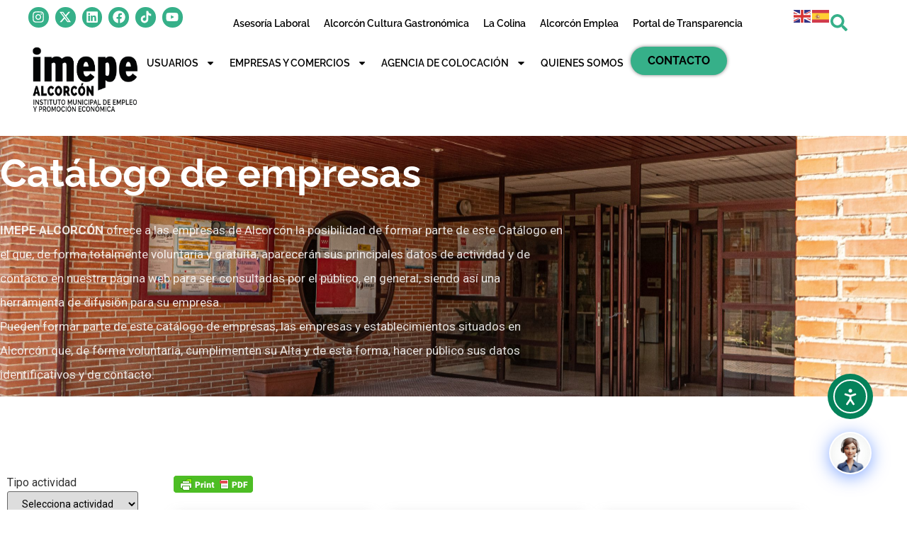

--- FILE ---
content_type: text/html; charset=UTF-8
request_url: https://imepe-alcorcon.com/empresas-y-comercio/catalogo-de-empresas/
body_size: 51786
content:
<!doctype html>
<html lang="es">
<head>
	<meta charset="UTF-8">
	<meta name="viewport" content="width=device-width, initial-scale=1">
	<link rel="profile" href="https://gmpg.org/xfn/11">
	<meta name='robots' content='index, follow, max-image-preview:large, max-snippet:-1, max-video-preview:-1' />

	<!-- This site is optimized with the Yoast SEO plugin v26.8 - https://yoast.com/product/yoast-seo-wordpress/ -->
	<title>Catálogo de empresas - IMEPE</title>
	<link rel="canonical" href="https://imepe-alcorcon.com/empresas-y-comercio/catalogo-de-empresas/" />
	<meta property="og:locale" content="es_ES" />
	<meta property="og:type" content="article" />
	<meta property="og:title" content="Catálogo de empresas - IMEPE" />
	<meta property="og:description" content="IMEPE ALCORCÓN ofrece a las empresas de Alcorcón la posibilidad de formar parte de este Catálogo en el que, de forma totalmente voluntaria y gratuita, aparecerán sus principales datos de actividad y de contacto en nuestra página web para ser consultadas por el público, en general, siendo así una herramienta de difusión para su empresa.Pueden [&hellip;]" />
	<meta property="og:url" content="https://imepe-alcorcon.com/empresas-y-comercio/catalogo-de-empresas/" />
	<meta property="og:site_name" content="IMEPE" />
	<meta property="article:modified_time" content="2024-03-19T12:36:53+00:00" />
	<meta name="twitter:card" content="summary_large_image" />
	<meta name="twitter:label1" content="Tiempo de lectura" />
	<meta name="twitter:data1" content="2 minutos" />
	<script type="application/ld+json" class="yoast-schema-graph">{"@context":"https://schema.org","@graph":[{"@type":"WebPage","@id":"https://imepe-alcorcon.com/empresas-y-comercio/catalogo-de-empresas/","url":"https://imepe-alcorcon.com/empresas-y-comercio/catalogo-de-empresas/","name":"Catálogo de empresas - IMEPE","isPartOf":{"@id":"https://imepe-alcorcon.com/#website"},"datePublished":"2022-05-19T07:35:47+00:00","dateModified":"2024-03-19T12:36:53+00:00","breadcrumb":{"@id":"https://imepe-alcorcon.com/empresas-y-comercio/catalogo-de-empresas/#breadcrumb"},"inLanguage":"es","potentialAction":[{"@type":"ReadAction","target":["https://imepe-alcorcon.com/empresas-y-comercio/catalogo-de-empresas/"]}]},{"@type":"BreadcrumbList","@id":"https://imepe-alcorcon.com/empresas-y-comercio/catalogo-de-empresas/#breadcrumb","itemListElement":[{"@type":"ListItem","position":1,"name":"Home","item":"https://imepe-alcorcon.com/"},{"@type":"ListItem","position":2,"name":"Empresas y comercio","item":"https://imepe-alcorcon.com/empresas-y-comercio/"},{"@type":"ListItem","position":3,"name":"Catálogo de empresas"}]},{"@type":"WebSite","@id":"https://imepe-alcorcon.com/#website","url":"https://imepe-alcorcon.com/","name":"IMEPE","description":"Instituto Municipal para el Empleo y la Promoción Económica de Alcorcón","publisher":{"@id":"https://imepe-alcorcon.com/#organization"},"potentialAction":[{"@type":"SearchAction","target":{"@type":"EntryPoint","urlTemplate":"https://imepe-alcorcon.com/?s={search_term_string}"},"query-input":{"@type":"PropertyValueSpecification","valueRequired":true,"valueName":"search_term_string"}}],"inLanguage":"es"},{"@type":"Organization","@id":"https://imepe-alcorcon.com/#organization","name":"IMEPE","url":"https://imepe-alcorcon.com/","logo":{"@type":"ImageObject","inLanguage":"es","@id":"https://imepe-alcorcon.com/#/schema/logo/image/","url":"https://imepe-alcorcon.com/wp-content/uploads/2022/10/cropped-cropped-logo-imepe-e1665648336625.png","contentUrl":"https://imepe-alcorcon.com/wp-content/uploads/2022/10/cropped-cropped-logo-imepe-e1665648336625.png","width":481,"height":286,"caption":"IMEPE"},"image":{"@id":"https://imepe-alcorcon.com/#/schema/logo/image/"}}]}</script>
	<!-- / Yoast SEO plugin. -->


<link rel='dns-prefetch' href='//cdn.elementor.com' />
<link rel="alternate" type="application/rss+xml" title="IMEPE &raquo; Feed" href="https://imepe-alcorcon.com/feed/" />
<link rel="alternate" type="application/rss+xml" title="IMEPE &raquo; Feed de los comentarios" href="https://imepe-alcorcon.com/comments/feed/" />
<link rel="alternate" title="oEmbed (JSON)" type="application/json+oembed" href="https://imepe-alcorcon.com/wp-json/oembed/1.0/embed?url=https%3A%2F%2Fimepe-alcorcon.com%2Fempresas-y-comercio%2Fcatalogo-de-empresas%2F" />
<link rel="alternate" title="oEmbed (XML)" type="text/xml+oembed" href="https://imepe-alcorcon.com/wp-json/oembed/1.0/embed?url=https%3A%2F%2Fimepe-alcorcon.com%2Fempresas-y-comercio%2Fcatalogo-de-empresas%2F&#038;format=xml" />
<style id='wp-img-auto-sizes-contain-inline-css'>
img:is([sizes=auto i],[sizes^="auto," i]){contain-intrinsic-size:3000px 1500px}
/*# sourceURL=wp-img-auto-sizes-contain-inline-css */
</style>
<link rel='stylesheet' id='leaflet-css' href='https://imepe-alcorcon.com/wp-content/plugins/osm-map-elementor/assets/leaflet/leaflet.css?ver=1.3.1' media='all' />
<link rel='stylesheet' id='mapbox-gl-css' href='https://imepe-alcorcon.com/wp-content/plugins/osm-map-elementor/assets/css/mapbox-gl.css?ver=1.3.1' media='all' />
<link rel='stylesheet' id='leaflet-fa-markers-css' href='https://imepe-alcorcon.com/wp-content/plugins/osm-map-elementor/assets/leaflet-fa-markers/L.Icon.FontAwesome.css?ver=1.3.1' media='all' />
<link rel='stylesheet' id='osm-map-elementor-css' href='https://imepe-alcorcon.com/wp-content/plugins/osm-map-elementor/assets/css/osm-map-elementor.css?ver=1.3.1' media='all' />
<style id='wp-emoji-styles-inline-css'>

	img.wp-smiley, img.emoji {
		display: inline !important;
		border: none !important;
		box-shadow: none !important;
		height: 1em !important;
		width: 1em !important;
		margin: 0 0.07em !important;
		vertical-align: -0.1em !important;
		background: none !important;
		padding: 0 !important;
	}
/*# sourceURL=wp-emoji-styles-inline-css */
</style>
<style id='classic-theme-styles-inline-css'>
/*! This file is auto-generated */
.wp-block-button__link{color:#fff;background-color:#32373c;border-radius:9999px;box-shadow:none;text-decoration:none;padding:calc(.667em + 2px) calc(1.333em + 2px);font-size:1.125em}.wp-block-file__button{background:#32373c;color:#fff;text-decoration:none}
/*# sourceURL=/wp-includes/css/classic-themes.min.css */
</style>
<link rel='stylesheet' id='jet-engine-frontend-css' href='https://imepe-alcorcon.com/wp-content/plugins/jet-engine/assets/css/frontend.css?ver=3.8.2.1' media='all' />
<style id='global-styles-inline-css'>
:root{--wp--preset--aspect-ratio--square: 1;--wp--preset--aspect-ratio--4-3: 4/3;--wp--preset--aspect-ratio--3-4: 3/4;--wp--preset--aspect-ratio--3-2: 3/2;--wp--preset--aspect-ratio--2-3: 2/3;--wp--preset--aspect-ratio--16-9: 16/9;--wp--preset--aspect-ratio--9-16: 9/16;--wp--preset--color--black: #000000;--wp--preset--color--cyan-bluish-gray: #abb8c3;--wp--preset--color--white: #ffffff;--wp--preset--color--pale-pink: #f78da7;--wp--preset--color--vivid-red: #cf2e2e;--wp--preset--color--luminous-vivid-orange: #ff6900;--wp--preset--color--luminous-vivid-amber: #fcb900;--wp--preset--color--light-green-cyan: #7bdcb5;--wp--preset--color--vivid-green-cyan: #00d084;--wp--preset--color--pale-cyan-blue: #8ed1fc;--wp--preset--color--vivid-cyan-blue: #0693e3;--wp--preset--color--vivid-purple: #9b51e0;--wp--preset--gradient--vivid-cyan-blue-to-vivid-purple: linear-gradient(135deg,rgb(6,147,227) 0%,rgb(155,81,224) 100%);--wp--preset--gradient--light-green-cyan-to-vivid-green-cyan: linear-gradient(135deg,rgb(122,220,180) 0%,rgb(0,208,130) 100%);--wp--preset--gradient--luminous-vivid-amber-to-luminous-vivid-orange: linear-gradient(135deg,rgb(252,185,0) 0%,rgb(255,105,0) 100%);--wp--preset--gradient--luminous-vivid-orange-to-vivid-red: linear-gradient(135deg,rgb(255,105,0) 0%,rgb(207,46,46) 100%);--wp--preset--gradient--very-light-gray-to-cyan-bluish-gray: linear-gradient(135deg,rgb(238,238,238) 0%,rgb(169,184,195) 100%);--wp--preset--gradient--cool-to-warm-spectrum: linear-gradient(135deg,rgb(74,234,220) 0%,rgb(151,120,209) 20%,rgb(207,42,186) 40%,rgb(238,44,130) 60%,rgb(251,105,98) 80%,rgb(254,248,76) 100%);--wp--preset--gradient--blush-light-purple: linear-gradient(135deg,rgb(255,206,236) 0%,rgb(152,150,240) 100%);--wp--preset--gradient--blush-bordeaux: linear-gradient(135deg,rgb(254,205,165) 0%,rgb(254,45,45) 50%,rgb(107,0,62) 100%);--wp--preset--gradient--luminous-dusk: linear-gradient(135deg,rgb(255,203,112) 0%,rgb(199,81,192) 50%,rgb(65,88,208) 100%);--wp--preset--gradient--pale-ocean: linear-gradient(135deg,rgb(255,245,203) 0%,rgb(182,227,212) 50%,rgb(51,167,181) 100%);--wp--preset--gradient--electric-grass: linear-gradient(135deg,rgb(202,248,128) 0%,rgb(113,206,126) 100%);--wp--preset--gradient--midnight: linear-gradient(135deg,rgb(2,3,129) 0%,rgb(40,116,252) 100%);--wp--preset--font-size--small: 13px;--wp--preset--font-size--medium: 20px;--wp--preset--font-size--large: 36px;--wp--preset--font-size--x-large: 42px;--wp--preset--spacing--20: 0.44rem;--wp--preset--spacing--30: 0.67rem;--wp--preset--spacing--40: 1rem;--wp--preset--spacing--50: 1.5rem;--wp--preset--spacing--60: 2.25rem;--wp--preset--spacing--70: 3.38rem;--wp--preset--spacing--80: 5.06rem;--wp--preset--shadow--natural: 6px 6px 9px rgba(0, 0, 0, 0.2);--wp--preset--shadow--deep: 12px 12px 50px rgba(0, 0, 0, 0.4);--wp--preset--shadow--sharp: 6px 6px 0px rgba(0, 0, 0, 0.2);--wp--preset--shadow--outlined: 6px 6px 0px -3px rgb(255, 255, 255), 6px 6px rgb(0, 0, 0);--wp--preset--shadow--crisp: 6px 6px 0px rgb(0, 0, 0);}:where(.is-layout-flex){gap: 0.5em;}:where(.is-layout-grid){gap: 0.5em;}body .is-layout-flex{display: flex;}.is-layout-flex{flex-wrap: wrap;align-items: center;}.is-layout-flex > :is(*, div){margin: 0;}body .is-layout-grid{display: grid;}.is-layout-grid > :is(*, div){margin: 0;}:where(.wp-block-columns.is-layout-flex){gap: 2em;}:where(.wp-block-columns.is-layout-grid){gap: 2em;}:where(.wp-block-post-template.is-layout-flex){gap: 1.25em;}:where(.wp-block-post-template.is-layout-grid){gap: 1.25em;}.has-black-color{color: var(--wp--preset--color--black) !important;}.has-cyan-bluish-gray-color{color: var(--wp--preset--color--cyan-bluish-gray) !important;}.has-white-color{color: var(--wp--preset--color--white) !important;}.has-pale-pink-color{color: var(--wp--preset--color--pale-pink) !important;}.has-vivid-red-color{color: var(--wp--preset--color--vivid-red) !important;}.has-luminous-vivid-orange-color{color: var(--wp--preset--color--luminous-vivid-orange) !important;}.has-luminous-vivid-amber-color{color: var(--wp--preset--color--luminous-vivid-amber) !important;}.has-light-green-cyan-color{color: var(--wp--preset--color--light-green-cyan) !important;}.has-vivid-green-cyan-color{color: var(--wp--preset--color--vivid-green-cyan) !important;}.has-pale-cyan-blue-color{color: var(--wp--preset--color--pale-cyan-blue) !important;}.has-vivid-cyan-blue-color{color: var(--wp--preset--color--vivid-cyan-blue) !important;}.has-vivid-purple-color{color: var(--wp--preset--color--vivid-purple) !important;}.has-black-background-color{background-color: var(--wp--preset--color--black) !important;}.has-cyan-bluish-gray-background-color{background-color: var(--wp--preset--color--cyan-bluish-gray) !important;}.has-white-background-color{background-color: var(--wp--preset--color--white) !important;}.has-pale-pink-background-color{background-color: var(--wp--preset--color--pale-pink) !important;}.has-vivid-red-background-color{background-color: var(--wp--preset--color--vivid-red) !important;}.has-luminous-vivid-orange-background-color{background-color: var(--wp--preset--color--luminous-vivid-orange) !important;}.has-luminous-vivid-amber-background-color{background-color: var(--wp--preset--color--luminous-vivid-amber) !important;}.has-light-green-cyan-background-color{background-color: var(--wp--preset--color--light-green-cyan) !important;}.has-vivid-green-cyan-background-color{background-color: var(--wp--preset--color--vivid-green-cyan) !important;}.has-pale-cyan-blue-background-color{background-color: var(--wp--preset--color--pale-cyan-blue) !important;}.has-vivid-cyan-blue-background-color{background-color: var(--wp--preset--color--vivid-cyan-blue) !important;}.has-vivid-purple-background-color{background-color: var(--wp--preset--color--vivid-purple) !important;}.has-black-border-color{border-color: var(--wp--preset--color--black) !important;}.has-cyan-bluish-gray-border-color{border-color: var(--wp--preset--color--cyan-bluish-gray) !important;}.has-white-border-color{border-color: var(--wp--preset--color--white) !important;}.has-pale-pink-border-color{border-color: var(--wp--preset--color--pale-pink) !important;}.has-vivid-red-border-color{border-color: var(--wp--preset--color--vivid-red) !important;}.has-luminous-vivid-orange-border-color{border-color: var(--wp--preset--color--luminous-vivid-orange) !important;}.has-luminous-vivid-amber-border-color{border-color: var(--wp--preset--color--luminous-vivid-amber) !important;}.has-light-green-cyan-border-color{border-color: var(--wp--preset--color--light-green-cyan) !important;}.has-vivid-green-cyan-border-color{border-color: var(--wp--preset--color--vivid-green-cyan) !important;}.has-pale-cyan-blue-border-color{border-color: var(--wp--preset--color--pale-cyan-blue) !important;}.has-vivid-cyan-blue-border-color{border-color: var(--wp--preset--color--vivid-cyan-blue) !important;}.has-vivid-purple-border-color{border-color: var(--wp--preset--color--vivid-purple) !important;}.has-vivid-cyan-blue-to-vivid-purple-gradient-background{background: var(--wp--preset--gradient--vivid-cyan-blue-to-vivid-purple) !important;}.has-light-green-cyan-to-vivid-green-cyan-gradient-background{background: var(--wp--preset--gradient--light-green-cyan-to-vivid-green-cyan) !important;}.has-luminous-vivid-amber-to-luminous-vivid-orange-gradient-background{background: var(--wp--preset--gradient--luminous-vivid-amber-to-luminous-vivid-orange) !important;}.has-luminous-vivid-orange-to-vivid-red-gradient-background{background: var(--wp--preset--gradient--luminous-vivid-orange-to-vivid-red) !important;}.has-very-light-gray-to-cyan-bluish-gray-gradient-background{background: var(--wp--preset--gradient--very-light-gray-to-cyan-bluish-gray) !important;}.has-cool-to-warm-spectrum-gradient-background{background: var(--wp--preset--gradient--cool-to-warm-spectrum) !important;}.has-blush-light-purple-gradient-background{background: var(--wp--preset--gradient--blush-light-purple) !important;}.has-blush-bordeaux-gradient-background{background: var(--wp--preset--gradient--blush-bordeaux) !important;}.has-luminous-dusk-gradient-background{background: var(--wp--preset--gradient--luminous-dusk) !important;}.has-pale-ocean-gradient-background{background: var(--wp--preset--gradient--pale-ocean) !important;}.has-electric-grass-gradient-background{background: var(--wp--preset--gradient--electric-grass) !important;}.has-midnight-gradient-background{background: var(--wp--preset--gradient--midnight) !important;}.has-small-font-size{font-size: var(--wp--preset--font-size--small) !important;}.has-medium-font-size{font-size: var(--wp--preset--font-size--medium) !important;}.has-large-font-size{font-size: var(--wp--preset--font-size--large) !important;}.has-x-large-font-size{font-size: var(--wp--preset--font-size--x-large) !important;}
:where(.wp-block-post-template.is-layout-flex){gap: 1.25em;}:where(.wp-block-post-template.is-layout-grid){gap: 1.25em;}
:where(.wp-block-term-template.is-layout-flex){gap: 1.25em;}:where(.wp-block-term-template.is-layout-grid){gap: 1.25em;}
:where(.wp-block-columns.is-layout-flex){gap: 2em;}:where(.wp-block-columns.is-layout-grid){gap: 2em;}
:root :where(.wp-block-pullquote){font-size: 1.5em;line-height: 1.6;}
/*# sourceURL=global-styles-inline-css */
</style>
<link rel='stylesheet' id='af-fontawesome-css' href='https://imepe-alcorcon.com/wp-content/plugins/asgaros-forum/libs/fontawesome/css/all.min.css?ver=3.3.0' media='all' />
<link rel='stylesheet' id='af-fontawesome-compat-v4-css' href='https://imepe-alcorcon.com/wp-content/plugins/asgaros-forum/libs/fontawesome/css/v4-shims.min.css?ver=3.3.0' media='all' />
<link rel='stylesheet' id='af-widgets-css' href='https://imepe-alcorcon.com/wp-content/plugins/asgaros-forum/skin/widgets.css?ver=3.3.0' media='all' />
<link rel='stylesheet' id='SFSImainCss-css' href='https://imepe-alcorcon.com/wp-content/plugins/ultimate-social-media-icons/css/sfsi-style.css?ver=2.9.6' media='all' />
<link rel='stylesheet' id='cmplz-general-css' href='https://imepe-alcorcon.com/wp-content/plugins/complianz-gdpr/assets/css/cookieblocker.min.css?ver=1768908508' media='all' />
<link rel='stylesheet' id='ea11y-widget-fonts-css' href='https://imepe-alcorcon.com/wp-content/plugins/pojo-accessibility/assets/build/fonts.css?ver=4.0.1' media='all' />
<link rel='stylesheet' id='ea11y-skip-link-css' href='https://imepe-alcorcon.com/wp-content/plugins/pojo-accessibility/assets/build/skip-link.css?ver=4.0.1' media='all' />
<link rel='stylesheet' id='hello-elementor-css' href='https://imepe-alcorcon.com/wp-content/themes/iberomedia-theme/style.min.css?ver=2.7.1' media='all' />
<link rel='stylesheet' id='hello-elementor-theme-style-css' href='https://imepe-alcorcon.com/wp-content/themes/iberomedia-theme/theme.min.css?ver=2.7.1' media='all' />
<link rel='stylesheet' id='elementor-frontend-css' href='https://imepe-alcorcon.com/wp-content/uploads/elementor/css/custom-frontend.min.css?ver=1768988758' media='all' />
<link rel='stylesheet' id='widget-image-css' href='https://imepe-alcorcon.com/wp-content/plugins/elementor/assets/css/widget-image.min.css?ver=3.34.2' media='all' />
<link rel='stylesheet' id='widget-nav-menu-css' href='https://imepe-alcorcon.com/wp-content/uploads/elementor/css/custom-pro-widget-nav-menu.min.css?ver=1768988759' media='all' />
<link rel='stylesheet' id='widget-search-form-css' href='https://imepe-alcorcon.com/wp-content/plugins/elementor-pro/assets/css/widget-search-form.min.css?ver=3.34.1' media='all' />
<link rel='stylesheet' id='widget-social-icons-css' href='https://imepe-alcorcon.com/wp-content/plugins/elementor/assets/css/widget-social-icons.min.css?ver=3.34.2' media='all' />
<link rel='stylesheet' id='e-apple-webkit-css' href='https://imepe-alcorcon.com/wp-content/uploads/elementor/css/custom-apple-webkit.min.css?ver=1768988758' media='all' />
<link rel='stylesheet' id='e-animation-grow-css' href='https://imepe-alcorcon.com/wp-content/plugins/elementor/assets/lib/animations/styles/e-animation-grow.min.css?ver=3.34.2' media='all' />
<link rel='stylesheet' id='e-sticky-css' href='https://imepe-alcorcon.com/wp-content/plugins/elementor-pro/assets/css/modules/sticky.min.css?ver=3.34.1' media='all' />
<link rel='stylesheet' id='widget-heading-css' href='https://imepe-alcorcon.com/wp-content/plugins/elementor/assets/css/widget-heading.min.css?ver=3.34.2' media='all' />
<link rel='stylesheet' id='widget-form-css' href='https://imepe-alcorcon.com/wp-content/plugins/elementor-pro/assets/css/widget-form.min.css?ver=3.34.1' media='all' />
<link rel='stylesheet' id='widget-icon-list-css' href='https://imepe-alcorcon.com/wp-content/uploads/elementor/css/custom-widget-icon-list.min.css?ver=1768988758' media='all' />
<link rel='stylesheet' id='elementor-post-5-css' href='https://imepe-alcorcon.com/wp-content/uploads/elementor/css/post-5.css?ver=1768988758' media='all' />
<link rel='stylesheet' id='e-animation-float-css' href='https://imepe-alcorcon.com/wp-content/plugins/elementor/assets/lib/animations/styles/e-animation-float.min.css?ver=3.34.2' media='all' />
<link rel='stylesheet' id='widget-divider-css' href='https://imepe-alcorcon.com/wp-content/plugins/elementor/assets/css/widget-divider.min.css?ver=3.34.2' media='all' />
<link rel='stylesheet' id='elementor-post-238-css' href='https://imepe-alcorcon.com/wp-content/uploads/elementor/css/post-238.css?ver=1768992998' media='all' />
<link rel='stylesheet' id='elementor-post-246-css' href='https://imepe-alcorcon.com/wp-content/uploads/elementor/css/post-246.css?ver=1768988809' media='all' />
<link rel='stylesheet' id='elementor-post-28-css' href='https://imepe-alcorcon.com/wp-content/uploads/elementor/css/post-28.css?ver=1769165684' media='all' />
<link rel='stylesheet' id='elementor-post-215-css' href='https://imepe-alcorcon.com/wp-content/uploads/elementor/css/post-215.css?ver=1769071308' media='all' />
<link rel='stylesheet' id='tablepress-default-css' href='https://imepe-alcorcon.com/wp-content/plugins/tablepress/css/build/default.css?ver=3.2.6' media='all' />
<link rel='stylesheet' id='dashicons-css' href='https://imepe-alcorcon.com/wp-includes/css/dashicons.min.css?ver=6.9' media='all' />
<link rel='stylesheet' id='qcld-wp-chatbot-common-style-css' href='https://imepe-alcorcon.com/wp-content/plugins/chatbot/css/common-style.css?ver=7.7.1' media='screen' />
<style id='qcld-wp-chatbot-common-style-inline-css'>

                .wp-chatbot-ball {
                    background: #fff !important;
                }
                .wp-chatbot-ball:hover, 
                .wp-chatbot-ball:focus {
                    background: #fff !important;
                }
/*# sourceURL=qcld-wp-chatbot-common-style-inline-css */
</style>
<link rel='stylesheet' id='qcld-wp-chatbot-magnific-popup-css' href='https://imepe-alcorcon.com/wp-content/plugins/chatbot/css/magnific-popup.css?ver=7.7.1' media='screen' />
<link rel='stylesheet' id='qcld-wp-chatbot-shortcode-style-css' href='https://imepe-alcorcon.com/wp-content/plugins/chatbot/templates/template-00/shortcode.css?ver=7.7.1' media='screen' />
<link rel='stylesheet' id='ekit-widget-styles-css' href='https://imepe-alcorcon.com/wp-content/plugins/elementskit-lite/widgets/init/assets/css/widget-styles.css?ver=3.7.8' media='all' />
<link rel='stylesheet' id='ekit-responsive-css' href='https://imepe-alcorcon.com/wp-content/plugins/elementskit-lite/widgets/init/assets/css/responsive.css?ver=3.7.8' media='all' />
<link rel='stylesheet' id='bdt-uikit-css' href='https://imepe-alcorcon.com/wp-content/plugins/bdthemes-element-pack-lite/assets/css/bdt-uikit.css?ver=3.21.7' media='all' />
<link rel='stylesheet' id='ep-helper-css' href='https://imepe-alcorcon.com/wp-content/plugins/bdthemes-element-pack-lite/assets/css/ep-helper.css?ver=8.3.16' media='all' />
<link rel='stylesheet' id='elementor-gf-local-raleway-css' href='https://imepe-alcorcon.com/wp-content/uploads/elementor/google-fonts/css/raleway.css?ver=1768909945' media='all' />
<link rel='stylesheet' id='elementor-gf-local-inter-css' href='https://imepe-alcorcon.com/wp-content/uploads/elementor/google-fonts/css/inter.css?ver=1768909972' media='all' />
<link rel='stylesheet' id='elementor-gf-local-gildadisplay-css' href='https://imepe-alcorcon.com/wp-content/uploads/elementor/google-fonts/css/gildadisplay.css?ver=1768910267' media='all' />
<link rel='stylesheet' id='elementor-gf-local-worksans-css' href='https://imepe-alcorcon.com/wp-content/uploads/elementor/google-fonts/css/worksans.css?ver=1768910033' media='all' />
<link rel='stylesheet' id='elementor-gf-local-montserrat-css' href='https://imepe-alcorcon.com/wp-content/uploads/elementor/google-fonts/css/montserrat.css?ver=1768910026' media='all' />
<link rel='stylesheet' id='elementor-gf-local-opensans-css' href='https://imepe-alcorcon.com/wp-content/uploads/elementor/google-fonts/css/opensans.css?ver=1768910013' media='all' />
<link rel='stylesheet' id='elementor-icons-ekiticons-css' href='https://imepe-alcorcon.com/wp-content/plugins/elementskit-lite/modules/elementskit-icon-pack/assets/css/ekiticons.css?ver=3.7.8' media='all' />
<script src="https://imepe-alcorcon.com/wp-includes/js/jquery/jquery.min.js?ver=3.7.1" id="jquery-core-js"></script>
<script src="https://imepe-alcorcon.com/wp-includes/js/jquery/jquery-migrate.min.js?ver=3.4.1" id="jquery-migrate-js"></script>
<script src="https://imepe-alcorcon.com/wp-content/plugins/google-analytics-for-wordpress/assets/js/frontend-gtag.min.js?ver=9.11.1" id="monsterinsights-frontend-script-js" async data-wp-strategy="async"></script>
<script data-cfasync="false" data-wpfc-render="false" id='monsterinsights-frontend-script-js-extra'>var monsterinsights_frontend = {"js_events_tracking":"true","download_extensions":"doc,pdf,ppt,zip,xls,docx,pptx,xlsx","inbound_paths":"[{\"path\":\"\\\/go\\\/\",\"label\":\"affiliate\"},{\"path\":\"\\\/recommend\\\/\",\"label\":\"affiliate\"}]","home_url":"https:\/\/imepe-alcorcon.com","hash_tracking":"false","v4_id":"G-68GYRZY04P"};</script>
<link rel="https://api.w.org/" href="https://imepe-alcorcon.com/wp-json/" /><link rel="alternate" title="JSON" type="application/json" href="https://imepe-alcorcon.com/wp-json/wp/v2/pages/238" /><link rel="EditURI" type="application/rsd+xml" title="RSD" href="https://imepe-alcorcon.com/xmlrpc.php?rsd" />
<meta name="generator" content="WordPress 6.9" />
<link rel='shortlink' href='https://imepe-alcorcon.com/?p=238' />
        <style type="text/css" id="pf-main-css">
            
				@media screen {
					.printfriendly {
						z-index: 1000; position: relative
					}
					.printfriendly a, .printfriendly a:link, .printfriendly a:visited, .printfriendly a:hover, .printfriendly a:active {
						font-weight: 600;
						cursor: pointer;
						text-decoration: none;
						border: none;
						-webkit-box-shadow: none;
						-moz-box-shadow: none;
						box-shadow: none;
						outline:none;
						font-size: 14px !important;
						color: #3AAA11 !important;
					}
					.printfriendly.pf-alignleft {
						float: left;
					}
					.printfriendly.pf-alignright {
						float: right;
					}
					.printfriendly.pf-aligncenter {
						justify-content: center;
						display: flex; align-items: center;
					}
				}

				.pf-button-img {
					border: none;
					-webkit-box-shadow: none;
					-moz-box-shadow: none;
					box-shadow: none;
					padding: 0;
					margin: 0;
					display: inline;
					vertical-align: middle;
				}

				img.pf-button-img + .pf-button-text {
					margin-left: 6px;
				}

				@media print {
					.printfriendly {
						display: none;
					}
				}
				        </style>

            
        <style type="text/css" id="pf-excerpt-styles">
          .pf-button.pf-button-excerpt {
              display: none;
           }
        </style>

            <meta name="follow.[base64]" content="AVsJJmDpMCnCCVyHlm8l"/><meta name="generator" content="Elementor 3.34.2; features: e_font_icon_svg, additional_custom_breakpoints; settings: css_print_method-external, google_font-enabled, font_display-auto">
<!-- Google tag (gtag.js) -->
<script type="text/plain" data-service="google-analytics" data-category="statistics" async data-cmplz-src="https://www.googletagmanager.com/gtag/js?id=G-68GYRZY04P"></script>
<script>
  window.dataLayer = window.dataLayer || [];
  function gtag(){dataLayer.push(arguments);}
  gtag('js', new Date());

  gtag('config', 'G-68GYRZY04P');
</script>
			<style>
				.e-con.e-parent:nth-of-type(n+4):not(.e-lazyloaded):not(.e-no-lazyload),
				.e-con.e-parent:nth-of-type(n+4):not(.e-lazyloaded):not(.e-no-lazyload) * {
					background-image: none !important;
				}
				@media screen and (max-height: 1024px) {
					.e-con.e-parent:nth-of-type(n+3):not(.e-lazyloaded):not(.e-no-lazyload),
					.e-con.e-parent:nth-of-type(n+3):not(.e-lazyloaded):not(.e-no-lazyload) * {
						background-image: none !important;
					}
				}
				@media screen and (max-height: 640px) {
					.e-con.e-parent:nth-of-type(n+2):not(.e-lazyloaded):not(.e-no-lazyload),
					.e-con.e-parent:nth-of-type(n+2):not(.e-lazyloaded):not(.e-no-lazyload) * {
						background-image: none !important;
					}
				}
			</style>
			<link rel="icon" href="https://imepe-alcorcon.com/wp-content/uploads/2022/05/fav-imepe-150x150.png" sizes="32x32" />
<link rel="icon" href="https://imepe-alcorcon.com/wp-content/uploads/2022/05/fav-imepe-300x300.png" sizes="192x192" />
<link rel="apple-touch-icon" href="https://imepe-alcorcon.com/wp-content/uploads/2022/05/fav-imepe-300x300.png" />
<meta name="msapplication-TileImage" content="https://imepe-alcorcon.com/wp-content/uploads/2022/05/fav-imepe-300x300.png" />
		<style id="wp-custom-css">
			.elementor-element-a96e361 {
    display: none !important;
}

.elementor-element-aa6a058 {
    display: none !important;
}		</style>
		</head>
<body data-cmplz=1 class="wp-singular page-template-default page page-id-238 page-child parent-pageid-18 wp-custom-logo wp-theme-iberomedia-theme sfsi_actvite_theme_flat ally-default elementor-default elementor-kit-5 elementor-page elementor-page-238">

		<script>
			const onSkipLinkClick = () => {
				const htmlElement = document.querySelector('html');

				htmlElement.style['scroll-behavior'] = 'smooth';

				setTimeout( () => htmlElement.style['scroll-behavior'] = null, 1000 );
			}
			document.addEventListener("DOMContentLoaded", () => {
				if (!document.querySelector('#content')) {
					document.querySelector('.ea11y-skip-to-content-link').remove();
				}
			});
		</script>
		<nav aria-label="Saltar a la navegación del contenido">
			<a class="ea11y-skip-to-content-link"
				href="#content"
				tabindex="-1"
				onclick="onSkipLinkClick()"
			>
				Ir al contenido
				<svg width="24" height="24" viewBox="0 0 24 24" fill="none" role="presentation">
					<path d="M18 6V12C18 12.7956 17.6839 13.5587 17.1213 14.1213C16.5587 14.6839 15.7956 15 15 15H5M5 15L9 11M5 15L9 19"
								stroke="black"
								stroke-width="1.5"
								stroke-linecap="round"
								stroke-linejoin="round"
					/>
				</svg>
			</a>
			<div class="ea11y-skip-to-content-backdrop"></div>
		</nav>

		

		<header data-elementor-type="header" data-elementor-id="28" class="elementor elementor-28 elementor-location-header" data-elementor-post-type="elementor_library">
					<header class="elementor-section elementor-top-section elementor-element elementor-element-2f6d368d elementor-section-content-middle elementor-hidden-mobile elementor-section-full_width elementor-section-height-min-height elementor-hidden-desktop elementor-hidden-tablet elementor-hidden-tablet_extra elementor-hidden-laptop elementor-section-height-default elementor-section-items-middle" data-id="2f6d368d" data-element_type="section" data-settings="{&quot;background_background&quot;:&quot;classic&quot;}">
						<div class="elementor-container elementor-column-gap-no">
					<div class="elementor-column elementor-col-25 elementor-top-column elementor-element elementor-element-536d5dd2" data-id="536d5dd2" data-element_type="column">
			<div class="elementor-widget-wrap elementor-element-populated">
						<div class="elementor-element elementor-element-3e2310d elementor-widget elementor-widget-theme-site-logo elementor-widget-image" data-id="3e2310d" data-element_type="widget" data-widget_type="theme-site-logo.default">
											<a href="https://imepe-alcorcon.com">
			<img width="481" height="286" src="https://imepe-alcorcon.com/wp-content/uploads/2022/10/cropped-cropped-logo-imepe-e1665648336625.png" class="attachment-full size-full wp-image-4819" alt="" srcset="https://imepe-alcorcon.com/wp-content/uploads/2022/10/cropped-cropped-logo-imepe-e1665648336625.png 481w, https://imepe-alcorcon.com/wp-content/uploads/2022/10/cropped-cropped-logo-imepe-e1665648336625-300x178.png 300w" sizes="(max-width: 481px) 100vw, 481px" />				</a>
											</div>
					</div>
		</div>
				<div class="elementor-column elementor-col-50 elementor-top-column elementor-element elementor-element-39a36e33" data-id="39a36e33" data-element_type="column">
			<div class="elementor-widget-wrap elementor-element-populated">
						<div class="elementor-element elementor-element-858d865 elementor-nav-menu__align-start elementor-nav-menu--dropdown-mobile elementor-nav-menu--stretch elementor-nav-menu__text-align-center elementor-nav-menu--toggle elementor-nav-menu--burger elementor-widget elementor-widget-nav-menu" data-id="858d865" data-element_type="widget" data-settings="{&quot;full_width&quot;:&quot;stretch&quot;,&quot;layout&quot;:&quot;horizontal&quot;,&quot;submenu_icon&quot;:{&quot;value&quot;:&quot;&lt;svg aria-hidden=\&quot;true\&quot; class=\&quot;e-font-icon-svg e-fas-caret-down\&quot; viewBox=\&quot;0 0 320 512\&quot; xmlns=\&quot;http:\/\/www.w3.org\/2000\/svg\&quot;&gt;&lt;path d=\&quot;M31.3 192h257.3c17.8 0 26.7 21.5 14.1 34.1L174.1 354.8c-7.8 7.8-20.5 7.8-28.3 0L17.2 226.1C4.6 213.5 13.5 192 31.3 192z\&quot;&gt;&lt;\/path&gt;&lt;\/svg&gt;&quot;,&quot;library&quot;:&quot;fa-solid&quot;},&quot;toggle&quot;:&quot;burger&quot;}" data-widget_type="nav-menu.default">
								<nav aria-label="Menú" class="elementor-nav-menu--main elementor-nav-menu__container elementor-nav-menu--layout-horizontal e--pointer-underline e--animation-grow">
				<ul id="menu-1-858d865" class="elementor-nav-menu"><li class="menu-item menu-item-type-post_type menu-item-object-page menu-item-1984"><a href="https://imepe-alcorcon.com/sobre-imepe/" class="elementor-item">Quienes somos</a></li>
<li class="menu-item menu-item-type-post_type menu-item-object-page menu-item-18999"><a href="https://imepe-alcorcon.com/portal-transparencia/" class="elementor-item">Portal transparencia</a></li>
<li class="menu-item menu-item-type-custom menu-item-object-custom menu-item-15241"><a href="https://imepe-alcorcon.com/procesos-de-seleccion-personal/" class="elementor-item">EMPLEO PÚBLICO</a></li>
<li class="menu-item menu-item-type-custom menu-item-object-custom menu-item-has-children menu-item-526"><a class="elementor-item">ORIENTACIÓN y FORMACIÓN</a>
<ul class="sub-menu elementor-nav-menu--dropdown">
	<li class="menu-item menu-item-type-post_type menu-item-object-page menu-item-458"><a href="https://imepe-alcorcon.com/empleo-y-formacion/orientacion/" class="elementor-sub-item">Orientación</a></li>
	<li class="menu-item menu-item-type-post_type menu-item-object-page menu-item-17890"><a href="https://imepe-alcorcon.com/empleo-y-formacion/formacion/" class="elementor-sub-item">Formación</a></li>
</ul>
</li>
<li class="menu-item menu-item-type-post_type menu-item-object-page menu-item-has-children menu-item-34"><a href="https://imepe-alcorcon.com/agencia-de-colocacion/" class="elementor-item">Agencia de colocación</a>
<ul class="sub-menu elementor-nav-menu--dropdown">
	<li class="menu-item menu-item-type-post_type menu-item-object-page menu-item-572"><a href="https://imepe-alcorcon.com/demandantes-de-empleo/" class="elementor-sub-item">Acceso Demandantes de empleo</a></li>
	<li class="menu-item menu-item-type-post_type menu-item-object-page menu-item-571"><a href="https://imepe-alcorcon.com/servicios-a-empresas/" class="elementor-sub-item">Acceso Empresas</a></li>
	<li class="menu-item menu-item-type-custom menu-item-object-custom menu-item-15240"><a href="https://alcorconemplea.es/index.php" class="elementor-sub-item">Ofertas de empleo</a></li>
</ul>
</li>
<li class="menu-item menu-item-type-custom menu-item-object-custom menu-item-has-children menu-item-626"><a class="elementor-item">Emprendimiento</a>
<ul class="sub-menu elementor-nav-menu--dropdown">
	<li class="menu-item menu-item-type-post_type menu-item-object-page menu-item-39"><a href="https://imepe-alcorcon.com/emprendedores/" class="elementor-sub-item">Atención al emprendimiento</a></li>
	<li class="menu-item menu-item-type-post_type menu-item-object-page menu-item-636"><a href="https://imepe-alcorcon.com/centro-de-empresas/" class="elementor-sub-item">Centro de Empresas</a></li>
	<li class="menu-item menu-item-type-post_type menu-item-object-page menu-item-5927"><a href="https://imepe-alcorcon.com/incubadora-de-emprendimiento/" class="elementor-sub-item">Incubadora de Emprendimiento</a></li>
</ul>
</li>
<li class="menu-item menu-item-type-custom menu-item-object-custom current-menu-ancestor current-menu-parent menu-item-has-children menu-item-641"><a class="elementor-item">Empresas y comercio</a>
<ul class="sub-menu elementor-nav-menu--dropdown">
	<li class="menu-item menu-item-type-post_type menu-item-object-page menu-item-674"><a href="https://imepe-alcorcon.com/comercios/" class="elementor-sub-item">Comercios</a></li>
	<li class="menu-item menu-item-type-post_type menu-item-object-page current-menu-item page_item page-item-238 current_page_item menu-item-270"><a href="https://imepe-alcorcon.com/empresas-y-comercio/catalogo-de-empresas/" aria-current="page" class="elementor-sub-item elementor-item-active">Catálogo de empresas</a></li>
	<li class="menu-item menu-item-type-post_type menu-item-object-page menu-item-675"><a href="https://imepe-alcorcon.com/alquiler-de-espacios/" class="elementor-sub-item">Alquiler de espacios</a></li>
</ul>
</li>
<li class="menu-item menu-item-type-custom menu-item-object-custom menu-item-has-children menu-item-1948"><a class="elementor-item">Agenda</a>
<ul class="sub-menu elementor-nav-menu--dropdown">
	<li class="menu-item menu-item-type-post_type menu-item-object-page menu-item-1785"><a href="https://imepe-alcorcon.com/agenda-presidencia/" class="elementor-sub-item">Agenda Institucional</a></li>
</ul>
</li>
<li class="menu-item menu-item-type-post_type menu-item-object-page menu-item-37"><a href="https://imepe-alcorcon.com/contacto/" class="elementor-item">Contacto</a></li>
</ul>			</nav>
					<div class="elementor-menu-toggle" role="button" tabindex="0" aria-label="Alternar menú" aria-expanded="false">
			<svg aria-hidden="true" role="presentation" class="elementor-menu-toggle__icon--open e-font-icon-svg e-eicon-menu-bar" viewBox="0 0 1000 1000" xmlns="http://www.w3.org/2000/svg"><path d="M104 333H896C929 333 958 304 958 271S929 208 896 208H104C71 208 42 237 42 271S71 333 104 333ZM104 583H896C929 583 958 554 958 521S929 458 896 458H104C71 458 42 487 42 521S71 583 104 583ZM104 833H896C929 833 958 804 958 771S929 708 896 708H104C71 708 42 737 42 771S71 833 104 833Z"></path></svg><svg aria-hidden="true" role="presentation" class="elementor-menu-toggle__icon--close e-font-icon-svg e-eicon-close" viewBox="0 0 1000 1000" xmlns="http://www.w3.org/2000/svg"><path d="M742 167L500 408 258 167C246 154 233 150 217 150 196 150 179 158 167 167 154 179 150 196 150 212 150 229 154 242 171 254L408 500 167 742C138 771 138 800 167 829 196 858 225 858 254 829L496 587 738 829C750 842 767 846 783 846 800 846 817 842 829 829 842 817 846 804 846 783 846 767 842 750 829 737L588 500 833 258C863 229 863 200 833 171 804 137 775 137 742 167Z"></path></svg>		</div>
					<nav class="elementor-nav-menu--dropdown elementor-nav-menu__container" aria-hidden="true">
				<ul id="menu-2-858d865" class="elementor-nav-menu"><li class="menu-item menu-item-type-post_type menu-item-object-page menu-item-1984"><a href="https://imepe-alcorcon.com/sobre-imepe/" class="elementor-item" tabindex="-1">Quienes somos</a></li>
<li class="menu-item menu-item-type-post_type menu-item-object-page menu-item-18999"><a href="https://imepe-alcorcon.com/portal-transparencia/" class="elementor-item" tabindex="-1">Portal transparencia</a></li>
<li class="menu-item menu-item-type-custom menu-item-object-custom menu-item-15241"><a href="https://imepe-alcorcon.com/procesos-de-seleccion-personal/" class="elementor-item" tabindex="-1">EMPLEO PÚBLICO</a></li>
<li class="menu-item menu-item-type-custom menu-item-object-custom menu-item-has-children menu-item-526"><a class="elementor-item" tabindex="-1">ORIENTACIÓN y FORMACIÓN</a>
<ul class="sub-menu elementor-nav-menu--dropdown">
	<li class="menu-item menu-item-type-post_type menu-item-object-page menu-item-458"><a href="https://imepe-alcorcon.com/empleo-y-formacion/orientacion/" class="elementor-sub-item" tabindex="-1">Orientación</a></li>
	<li class="menu-item menu-item-type-post_type menu-item-object-page menu-item-17890"><a href="https://imepe-alcorcon.com/empleo-y-formacion/formacion/" class="elementor-sub-item" tabindex="-1">Formación</a></li>
</ul>
</li>
<li class="menu-item menu-item-type-post_type menu-item-object-page menu-item-has-children menu-item-34"><a href="https://imepe-alcorcon.com/agencia-de-colocacion/" class="elementor-item" tabindex="-1">Agencia de colocación</a>
<ul class="sub-menu elementor-nav-menu--dropdown">
	<li class="menu-item menu-item-type-post_type menu-item-object-page menu-item-572"><a href="https://imepe-alcorcon.com/demandantes-de-empleo/" class="elementor-sub-item" tabindex="-1">Acceso Demandantes de empleo</a></li>
	<li class="menu-item menu-item-type-post_type menu-item-object-page menu-item-571"><a href="https://imepe-alcorcon.com/servicios-a-empresas/" class="elementor-sub-item" tabindex="-1">Acceso Empresas</a></li>
	<li class="menu-item menu-item-type-custom menu-item-object-custom menu-item-15240"><a href="https://alcorconemplea.es/index.php" class="elementor-sub-item" tabindex="-1">Ofertas de empleo</a></li>
</ul>
</li>
<li class="menu-item menu-item-type-custom menu-item-object-custom menu-item-has-children menu-item-626"><a class="elementor-item" tabindex="-1">Emprendimiento</a>
<ul class="sub-menu elementor-nav-menu--dropdown">
	<li class="menu-item menu-item-type-post_type menu-item-object-page menu-item-39"><a href="https://imepe-alcorcon.com/emprendedores/" class="elementor-sub-item" tabindex="-1">Atención al emprendimiento</a></li>
	<li class="menu-item menu-item-type-post_type menu-item-object-page menu-item-636"><a href="https://imepe-alcorcon.com/centro-de-empresas/" class="elementor-sub-item" tabindex="-1">Centro de Empresas</a></li>
	<li class="menu-item menu-item-type-post_type menu-item-object-page menu-item-5927"><a href="https://imepe-alcorcon.com/incubadora-de-emprendimiento/" class="elementor-sub-item" tabindex="-1">Incubadora de Emprendimiento</a></li>
</ul>
</li>
<li class="menu-item menu-item-type-custom menu-item-object-custom current-menu-ancestor current-menu-parent menu-item-has-children menu-item-641"><a class="elementor-item" tabindex="-1">Empresas y comercio</a>
<ul class="sub-menu elementor-nav-menu--dropdown">
	<li class="menu-item menu-item-type-post_type menu-item-object-page menu-item-674"><a href="https://imepe-alcorcon.com/comercios/" class="elementor-sub-item" tabindex="-1">Comercios</a></li>
	<li class="menu-item menu-item-type-post_type menu-item-object-page current-menu-item page_item page-item-238 current_page_item menu-item-270"><a href="https://imepe-alcorcon.com/empresas-y-comercio/catalogo-de-empresas/" aria-current="page" class="elementor-sub-item elementor-item-active" tabindex="-1">Catálogo de empresas</a></li>
	<li class="menu-item menu-item-type-post_type menu-item-object-page menu-item-675"><a href="https://imepe-alcorcon.com/alquiler-de-espacios/" class="elementor-sub-item" tabindex="-1">Alquiler de espacios</a></li>
</ul>
</li>
<li class="menu-item menu-item-type-custom menu-item-object-custom menu-item-has-children menu-item-1948"><a class="elementor-item" tabindex="-1">Agenda</a>
<ul class="sub-menu elementor-nav-menu--dropdown">
	<li class="menu-item menu-item-type-post_type menu-item-object-page menu-item-1785"><a href="https://imepe-alcorcon.com/agenda-presidencia/" class="elementor-sub-item" tabindex="-1">Agenda Institucional</a></li>
</ul>
</li>
<li class="menu-item menu-item-type-post_type menu-item-object-page menu-item-37"><a href="https://imepe-alcorcon.com/contacto/" class="elementor-item" tabindex="-1">Contacto</a></li>
</ul>			</nav>
						</div>
					</div>
		</div>
				<div class="elementor-column elementor-col-25 elementor-top-column elementor-element elementor-element-6adb755e" data-id="6adb755e" data-element_type="column">
			<div class="elementor-widget-wrap elementor-element-populated">
						<div class="elementor-element elementor-element-dee0204 elementor-search-form--skin-minimal elementor-widget__width-initial elementor-widget elementor-widget-search-form" data-id="dee0204" data-element_type="widget" data-settings="{&quot;skin&quot;:&quot;minimal&quot;}" data-widget_type="search-form.default">
							<search role="search">
			<form class="elementor-search-form" action="https://imepe-alcorcon.com" method="get">
												<div class="elementor-search-form__container">
					<label class="elementor-screen-only" for="elementor-search-form-dee0204">Buscar</label>

											<div class="elementor-search-form__icon">
							<div class="e-font-icon-svg-container"><svg aria-hidden="true" class="e-font-icon-svg e-fas-search" viewBox="0 0 512 512" xmlns="http://www.w3.org/2000/svg"><path d="M505 442.7L405.3 343c-4.5-4.5-10.6-7-17-7H372c27.6-35.3 44-79.7 44-128C416 93.1 322.9 0 208 0S0 93.1 0 208s93.1 208 208 208c48.3 0 92.7-16.4 128-44v16.3c0 6.4 2.5 12.5 7 17l99.7 99.7c9.4 9.4 24.6 9.4 33.9 0l28.3-28.3c9.4-9.4 9.4-24.6.1-34zM208 336c-70.7 0-128-57.2-128-128 0-70.7 57.2-128 128-128 70.7 0 128 57.2 128 128 0 70.7-57.2 128-128 128z"></path></svg></div>							<span class="elementor-screen-only">Buscar</span>
						</div>
					
					<input id="elementor-search-form-dee0204" placeholder="Buscar..." class="elementor-search-form__input" type="search" name="s" value="">
					
					
									</div>
			</form>
		</search>
						</div>
				<div class="elementor-element elementor-element-351d00b elementor-widget__width-initial elementor-shape-rounded elementor-grid-0 e-grid-align-center elementor-widget elementor-widget-social-icons" data-id="351d00b" data-element_type="widget" data-widget_type="social-icons.default">
							<div class="elementor-social-icons-wrapper elementor-grid" role="list">
							<span class="elementor-grid-item" role="listitem">
					<a class="elementor-icon elementor-social-icon elementor-social-icon-instagram elementor-repeater-item-5c0aeee" href="https://www.instagram.com/imepealcorcon/" target="_blank">
						<span class="elementor-screen-only">Instagram</span>
						<svg aria-hidden="true" class="e-font-icon-svg e-fab-instagram" viewBox="0 0 448 512" xmlns="http://www.w3.org/2000/svg"><path d="M224.1 141c-63.6 0-114.9 51.3-114.9 114.9s51.3 114.9 114.9 114.9S339 319.5 339 255.9 287.7 141 224.1 141zm0 189.6c-41.1 0-74.7-33.5-74.7-74.7s33.5-74.7 74.7-74.7 74.7 33.5 74.7 74.7-33.6 74.7-74.7 74.7zm146.4-194.3c0 14.9-12 26.8-26.8 26.8-14.9 0-26.8-12-26.8-26.8s12-26.8 26.8-26.8 26.8 12 26.8 26.8zm76.1 27.2c-1.7-35.9-9.9-67.7-36.2-93.9-26.2-26.2-58-34.4-93.9-36.2-37-2.1-147.9-2.1-184.9 0-35.8 1.7-67.6 9.9-93.9 36.1s-34.4 58-36.2 93.9c-2.1 37-2.1 147.9 0 184.9 1.7 35.9 9.9 67.7 36.2 93.9s58 34.4 93.9 36.2c37 2.1 147.9 2.1 184.9 0 35.9-1.7 67.7-9.9 93.9-36.2 26.2-26.2 34.4-58 36.2-93.9 2.1-37 2.1-147.8 0-184.8zM398.8 388c-7.8 19.6-22.9 34.7-42.6 42.6-29.5 11.7-99.5 9-132.1 9s-102.7 2.6-132.1-9c-19.6-7.8-34.7-22.9-42.6-42.6-11.7-29.5-9-99.5-9-132.1s-2.6-102.7 9-132.1c7.8-19.6 22.9-34.7 42.6-42.6 29.5-11.7 99.5-9 132.1-9s102.7-2.6 132.1 9c19.6 7.8 34.7 22.9 42.6 42.6 11.7 29.5 9 99.5 9 132.1s2.7 102.7-9 132.1z"></path></svg>					</a>
				</span>
							<span class="elementor-grid-item" role="listitem">
					<a class="elementor-icon elementor-social-icon elementor-social-icon- elementor-repeater-item-1f148a4" href="https://twitter.com/ImepeAlcorcon?ref_src=twsrc%5Egoogle%7Ctwcamp%5Eserp%7Ctwgr%5Eauthor" target="_blank">
						<span class="elementor-screen-only"></span>
						<svg xmlns="http://www.w3.org/2000/svg" id="Capa_1" viewBox="0 0 1024 1024"><defs><style>.cls-1{fill:#949494;opacity:.68;}.cls-1,.cls-2{isolation:isolate;}.cls-1,.cls-2,.cls-3,.cls-4,.cls-5,.cls-6,.cls-7,.cls-8,.cls-9,.cls-10,.cls-11,.cls-12,.cls-13,.cls-14,.cls-15,.cls-16,.cls-17,.cls-18,.cls-19,.cls-20,.cls-21,.cls-22,.cls-23,.cls-24,.cls-25,.cls-26,.cls-27,.cls-28,.cls-29,.cls-30,.cls-31,.cls-32,.cls-33,.cls-34,.cls-35,.cls-36,.cls-37,.cls-38,.cls-39,.cls-40,.cls-41,.cls-42,.cls-43,.cls-44,.cls-45,.cls-46,.cls-47,.cls-48,.cls-49,.cls-50,.cls-51,.cls-52,.cls-53,.cls-54,.cls-55{fill-rule:evenodd;}.cls-2{fill:#9b9b9b;opacity:.78;}.cls-3{fill:#a3a3a3;}.cls-4{fill:#c5c4c5;}.cls-5{fill:#c5bdc4;}.cls-6{fill:#c992c5;}.cls-7{fill:#c8c7c8;}.cls-8{fill:#d3d3d3;}.cls-9{fill:#d4d4d4;}.cls-10{fill:#afafaf;}.cls-11{fill:#afaeaf;}.cls-12{fill:#adadad;}.cls-13{fill:#ada9ac;}.cls-14{fill:#c9c9c9;}.cls-15{fill:#c9c3c8;}.cls-16{fill:#aba3aa;}.cls-17{fill:silver;}.cls-18{fill:#bdb5bc;}.cls-19{fill:#b3a9b3;}.cls-20{fill:#bfb4be;}.cls-21{fill:#bcb6bb;}.cls-22{fill:#b1b1b1;}.cls-23{fill:#a9a9a9;}.cls-24{fill:#afa7ae;}.cls-25{fill:#aca9ac;}.cls-26{fill:#afacaf;}.cls-27{fill:#afabae;}.cls-28{fill:#aeaeae;}.cls-29{fill:#b2a8b1;}.cls-30{fill:#bbb5ba;}.cls-31{fill:#bcbcbc;}.cls-32{fill:#a7a7a7;}.cls-33{fill:#a7a6a7;}.cls-34{fill:#aca3ac;}.cls-35{fill:#b1aab0;}.cls-36{fill:#b1a9b0;}.cls-37{fill:#b1a7b0;}.cls-38{fill:#aeabae;}.cls-39{fill:#b0b0b0;}.cls-40{fill:#999;}.cls-41{fill:#bab7ba;}.cls-42{fill:#bababa;}.cls-43{fill:#9f9f9f;}.cls-44{fill:#b4b4b4;}.cls-45{fill:#b4b2b4;}.cls-46{fill:#b8b8b8;}.cls-47{fill:#b5aeb5;}.cls-48{fill:#b5b2b5;}.cls-49{fill:#b7b5b7;}.cls-50{fill:#b7b7b7;}.cls-51{fill:#b9b8b9;}.cls-52{fill:#a19ea1;}.cls-53{fill:#b9b9b9;}.cls-54{fill:#b3b2b3;}.cls-55{fill:#b6b6b6;}</style></defs><path class="cls-9" d="m352.3,121.81c-38.68-.91-77.45-1.37-116.33-1.38-38.79,0-77.1.92-114.95,2.75-1.35-.43-2.26-1.35-2.75-2.75,39.01-.46,78.01-.92,117.02-1.38,39.48,0,78.48.92,117.02,2.75Z"></path><path class="cls-8" d="m805.22,120.43c22.72-1.83,45.67-1.83,68.83,0-.17.84-.63,1.29-1.38,1.38-22.24-1.37-44.73-1.83-67.46-1.38Z"></path><path class="cls-6" d="m352.3,121.81c18.91,25.43,36.81,51.59,53.69,78.47-.1,2.1.82,3.48,2.75,4.13,6.5,7.03,12.01,14.83,16.52,23.4-.1,2.1.82,3.48,2.75,4.13-.1,2.1.82,3.48,2.75,4.13,3.87,4.06,7.08,8.64,9.64,13.77-.1,2.1.82,3.48,2.75,4.13,1.24,1.09,2.16,2.46,2.75,4.13-.1,2.1.82,3.48,2.75,4.13,20.29,27.26,39.56,55.26,57.82,83.98-.1,2.1.82,3.48,2.75,4.13,10.18,12.54,19.36,25.85,27.53,39.92-.1,2.1.82,3.48,2.75,4.13,4.56,5.94,9.15,11.91,13.77,17.9,11.96-13.34,23.89-26.64,35.79-39.92,2.43-1.05,3.8-2.89,4.13-5.51.92-1.84,2.29-3.21,4.13-4.13,2.43-1.05,3.8-2.89,4.13-5.51,20.15-25.15,41.26-49.47,63.33-72.96,2.43-1.05,3.8-2.89,4.13-5.51,23.39-27.98,47.25-55.51,71.59-82.6,2.43-1.05,3.8-2.89,4.13-5.51,19.88-23.72,40.07-47.12,60.57-70.21,22.73-.45,45.21,0,67.46,1.38-40.37,47.71-81.21,94.97-122.52,141.8-2.43,1.05-3.8,2.89-4.13,5.51-53.69,62.18-107.15,124.59-160.38,187.23-.92,1.38-.92,2.75,0,4.13,13.91,20.03,27.44,40.22,40.61,60.57-.1,2.1.82,3.48,2.75,4.13,7.09,8.64,13.51,17.82,19.27,27.53-.1,2.1.82,3.48,2.75,4.13,3.87,4.06,7.08,8.64,9.64,13.77-.1,2.1.82,3.48,2.75,4.13-.1,2.1.82,3.48,2.75,4.13,3.87,4.06,7.08,8.64,9.64,13.77-.1,2.1.82,3.48,2.75,4.13,5.71,6.81,10.76,14.15,15.14,22.03-.1,2.1.82,3.48,2.75,4.13,2.51,2.27,4.35,5.02,5.51,8.26-.1,2.1.82,3.48,2.75,4.13,2.82,2.82,5.11,6.03,6.88,9.64-.1,2.1.82,3.48,2.75,4.13s2.85,2.03,2.75,4.13.82,3.48,2.75,4.13c10.19,12.58,19.37,25.89,27.53,39.92-.1,2.1.82,3.48,2.75,4.13,2.03,1.29,3.41,3.13,4.13,5.51-.1,2.1.82,3.48,2.75,4.13,12.46,17.05,24.39,34.49,35.79,52.31-.1,2.1.82,3.48,2.75,4.13,2.78,2.8,5.08,6.01,6.88,9.64-.1,2.1.82,3.48,2.75,4.13,3.87,4.06,7.08,8.64,9.64,13.77-.1,2.1.82,3.48,2.75,4.13-.1,2.1.82,3.48,2.75,4.13s2.85,2.03,2.75,4.13.82,3.48,2.75,4.13c4.66,5.58,8.79,11.54,12.39,17.9-.1,2.1.82,3.48,2.75,4.13,10.18,12.54,19.36,25.85,27.53,39.92-.1,2.1.82,3.48,2.75,4.13,4.66,5.58,8.79,11.54,12.39,17.9-.1,2.1.82,3.48,2.75,4.13,4.78,5.94,9.37,12.14,13.77,18.58l-2.06,2.06c-77.23-.92-154.55-1.83-231.97-2.75-7.95-10.69-15.3-21.7-22.03-33.04.1-2.1-.82-3.48-2.75-4.13-25.34-34.61-49.66-69.94-72.96-106,.1-2.1-.82-3.48-2.75-4.13-4.66-5.58-8.79-11.54-12.39-17.9.1-2.1-.82-3.48-2.75-4.13-10.19-12.58-19.37-25.89-27.53-39.92.1-2.1-.82-3.48-2.75-4.13-14.75-20.26-28.98-40.91-42.68-61.95.1-2.1-.82-3.48-2.75-4.13-7.3-9.38-14.41-19.02-21.34-28.91-11.25,13.35-22.5,26.66-33.73,39.92-2.75,0-4.13,1.38-4.13,4.13-45.87,54.13-92.22,107.82-139.04,161.07-1.94.65-2.85,2.03-2.75,4.13-1.84,2.29-3.67,4.59-5.51,6.88-2.75,0-4.13,1.38-4.13,4.13-20.59,25.18-41.7,49.96-63.33,74.34-2.75,0-4.13,1.38-4.13,4.13-2.58,3.53-5.33,6.97-8.26,10.32-23.4.92-46.81.92-70.21,0,2.12-2.35,4.41-4.41,6.88-6.19,2.43-1.05,3.8-2.89,4.13-5.51,20.01-24.43,40.66-48.29,61.95-71.59,2.43-1.05,3.8-2.89,4.13-5.51,1.38-2.29,3.21-4.13,5.51-5.51,2.43-1.05,3.8-2.89,4.13-5.51,17.88-21.55,36.24-42.66,55.07-63.33,1.94-.65,2.85-2.03,2.75-4.13.92-1.84,2.29-3.21,4.13-4.13,2.87-1.49,4.71-3.79,5.51-6.88.92-1.84,2.29-3.21,4.13-4.13,2.87-1.49,4.71-3.79,5.51-6.88.92-1.84,2.29-3.21,4.13-4.13,2.43-1.05,3.8-2.89,4.13-5.51,17.42-21.09,35.32-41.74,53.69-61.95,2.43-1.05,3.8-2.89,4.13-5.51,23.39-27.98,47.25-55.51,71.59-82.6,4.54-2.48,5-5.23,1.38-8.26-6.77-9.4-13.19-19.04-19.27-28.91.1-2.1-.82-3.48-2.75-4.13C305.92,393.42,213.22,258.51,121.02,123.18c37.85-1.84,76.16-2.75,114.95-2.75,38.87,0,77.65.46,116.33,1.38Zm0,97.74c-.1,2.1.82,3.48,2.75,4.13,10.92,17.71,22.85,34.69,35.79,50.94-.1,2.1.82,3.48,2.75,4.13,42.15,61.42,84.83,122.45,128.03,183.1-.1,2.1.82,3.48,2.75,4.13,85.26,124.17,171.53,247.62,258.81,370.32,1.16,3.24,2.99,5.99,5.51,8.26,4.67,8.57,10.17,16.6,16.52,24.09-35.33.92-70.67.92-106,0-15.58-23.17-31.65-45.88-48.18-68.14.1-2.1-.82-3.48-2.75-4.13-8.96-14.26-18.6-28.03-28.91-41.3.1-2.1-.82-3.48-2.75-4.13-5.76-9.71-12.19-18.89-19.27-27.53.1-2.1-.82-3.48-2.75-4.13-5.19-8.09-10.69-15.9-16.52-23.4.1-2.1-.82-3.48-2.75-4.13-10.93-17.75-22.86-34.73-35.79-50.94.1-2.1-.82-3.48-2.75-4.13-4.51-8.58-10.02-16.38-16.52-23.4.1-2.1-.82-3.48-2.75-4.13-23.78-36.11-48.56-71.44-74.34-106,.1-2.1-.82-3.48-2.75-4.13-3.6-6.35-7.73-12.32-12.39-17.9.1-2.1-.82-3.48-2.75-4.13-10.93-17.75-22.86-34.73-35.79-50.94.1-2.1-.82-3.48-2.75-4.13-2.55-5.12-5.76-9.71-9.64-13.77.1-2.1-.82-3.48-2.75-4.13-1.8-3.63-4.1-6.84-6.88-9.64.1-2.1-.82-3.48-2.75-4.13-1.8-3.63-4.1-6.84-6.88-9.64.1-2.1-.82-3.48-2.75-4.13-18.78-27.95-38.06-55.48-57.82-82.6.1-2.1-.82-3.48-2.75-4.13-21.08-31.16-42.64-61.9-64.7-92.24.1-2.1-.82-3.48-2.75-4.13-1.8-3.63-4.1-6.84-6.88-9.64.1-2.1-.82-3.48-2.75-4.13-1.01-2.48-2.39-4.78-4.13-6.88,34.87-1.61,69.74-1.84,104.63-.69,11.28,16.08,22.76,31.91,34.42,47.49Z"></path><path class="cls-42" d="m217.39,179.63c1.94.65,2.85,2.03,2.75,4.13-1.94-.65-2.85-2.03-2.75-4.13Z"></path><path class="cls-44" d="m744.65,190.64c-.33,2.62-1.7,4.46-4.13,5.51.33-2.62,1.7-4.46,4.13-5.51Z"></path><path class="cls-42" d="m227.02,193.39c1.94.65,2.85,2.03,2.75,4.13-1.94-.65-2.85-2.03-2.75-4.13Z"></path><path class="cls-14" d="m405.99,200.28c1.94.65,2.85,2.03,2.75,4.13-1.94-.65-2.85-2.03-2.75-4.13Z"></path><path class="cls-27" d="m352.3,219.55c1.94.65,2.85,2.03,2.75,4.13-1.94-.65-2.85-2.03-2.75-4.13Z"></path><path class="cls-22" d="m425.26,227.81c1.94.65,2.85,2.03,2.75,4.13-1.94-.65-2.85-2.03-2.75-4.13Z"></path><path class="cls-31" d="m428.02,231.94c1.94.65,2.85,2.03,2.75,4.13-1.94-.65-2.85-2.03-2.75-4.13Z"></path><path class="cls-12" d="m440.41,249.84c1.94.65,2.85,2.03,2.75,4.13-1.94-.65-2.85-2.03-2.75-4.13Z"></path><path class="cls-49" d="m445.91,258.1c1.94.65,2.85,2.03,2.75,4.13-1.94-.65-2.85-2.03-2.75-4.13Z"></path><path class="cls-1" d="m750.16,263.6c-.33,2.62-1.7,4.46-4.13,5.51.33-2.62,1.7-4.46,4.13-5.51Z"></path><path class="cls-42" d="m390.85,274.62c1.94.65,2.85,2.03,2.75,4.13-1.94-.65-2.85-2.03-2.75-4.13Z"></path><path class="cls-46" d="m668.93,278.75c-.33,2.62-1.7,4.46-4.13,5.51.33-2.62,1.7-4.46,4.13-5.51Z"></path><path class="cls-33" d="m294.48,289.76c1.94.65,2.85,2.03,2.75,4.13-1.94-.65-2.85-2.03-2.75-4.13Z"></path><path class="cls-55" d="m506.49,346.2c1.94.65,2.85,2.03,2.75,4.13-1.94-.65-2.85-2.03-2.75-4.13Z"></path><path class="cls-51" d="m601.48,357.22c-.33,2.62-1.7,4.46-4.13,5.51.33-2.62,1.7-4.46,4.13-5.51Z"></path><path class="cls-47" d="m593.22,366.85c-.33,2.62-1.7,4.46-4.13,5.51.33-2.62,1.7-4.46,4.13-5.51Z"></path><path class="cls-22" d="m355.05,376.49c1.94.65,2.85,2.03,2.75,4.13-1.94-.65-2.85-2.03-2.75-4.13Z"></path><path class="cls-10" d="m364.69,390.26c1.94.65,2.85,2.03,2.75,4.13-1.94-.65-2.85-2.03-2.75-4.13Z"></path><path class="cls-28" d="m536.77,390.26c1.94.65,2.85,2.03,2.75,4.13-1.94-.65-2.85-2.03-2.75-4.13Z"></path><path class="cls-12" d="m374.33,404.02c1.94.65,2.85,2.03,2.75,4.13-1.94-.65-2.85-2.03-2.75-4.13Z"></path><path class="cls-55" d="m386.72,421.92c1.94.65,2.85,2.03,2.75,4.13-1.94-.65-2.85-2.03-2.75-4.13Z"></path><path class="cls-13" d="m521.63,461.84c1.94.65,2.85,2.03,2.75,4.13-1.94-.65-2.85-2.03-2.75-4.13Z"></path><path class="cls-22" d="m425.26,476.99c1.94.65,2.85,2.03,2.75,4.13-1.94-.65-2.85-2.03-2.75-4.13Z"></path><path class="cls-7" d="m440.41,499.01c1.94.65,2.85,2.03,2.75,4.13-1.94-.65-2.85-2.03-2.75-4.13Z"></path><path class="cls-15" d="m626.26,521.04c1.94.65,2.85,2.03,2.75,4.13-1.94-.65-2.85-2.03-2.75-4.13Z"></path><path class="cls-2" d="m399.11,527.92c1.94.65,2.85,2.03,2.75,4.13-1.94-.65-2.85-2.03-2.75-4.13Z"></path><path class="cls-19" d="m648.28,552.7c1.94.65,2.85,2.03,2.75,4.13-1.94-.65-2.85-2.03-2.75-4.13Z"></path><path class="cls-54" d="m421.13,560.96c3.62,3.03,3.16,5.78-1.38,8.26.28-2.13,1.2-3.96,2.75-5.51-.5-.94-.96-1.86-1.38-2.75Z"></path><path class="cls-10" d="m660.67,570.6c1.94.65,2.85,2.03,2.75,4.13-1.94-.65-2.85-2.03-2.75-4.13Z"></path><path class="cls-29" d="m663.43,574.73c1.94.65,2.85,2.03,2.75,4.13-1.94-.65-2.85-2.03-2.75-4.13Z"></path><path class="cls-11" d="m675.82,592.63c1.94.65,2.85,2.03,2.75,4.13-1.94-.65-2.85-2.03-2.75-4.13Z"></path><path class="cls-53" d="m517.5,609.15c1.94.65,2.85,2.03,2.75,4.13-1.94-.65-2.85-2.03-2.75-4.13Z"></path><path class="cls-34" d="m693.71,618.78c1.94.65,2.85,2.03,2.75,4.13-1.94-.65-2.85-2.03-2.75-4.13Z"></path><path class="cls-5" d="m701.97,631.17c1.94.65,2.85,2.03,2.75,4.13-1.94-.65-2.85-2.03-2.75-4.13Z"></path><path class="cls-37" d="m536.77,636.68c1.94.65,2.85,2.03,2.75,4.13-1.94-.65-2.85-2.03-2.75-4.13Z"></path><path class="cls-32" d="m474.82,638.06c1.94.65,2.85,2.03,2.75,4.13-1.94-.65-2.85-2.03-2.75-4.13Z"></path><path class="cls-48" d="m711.61,644.94c1.94.65,2.85,2.03,2.75,4.13-1.94-.65-2.85-2.03-2.75-4.13Z"></path><path class="cls-52" d="m419.76,649.07c-.92,1.84-2.29,3.21-4.13,4.13,0-2.75,1.38-4.13,4.13-4.13Z"></path><path class="cls-36" d="m348.17,651.82c-.33,2.62-1.7,4.46-4.13,5.51.33-2.62,1.7-4.46,4.13-5.51Z"></path><path class="cls-4" d="m717.12,653.2c1.94.65,2.85,2.03,2.75,4.13-1.94-.65-2.85-2.03-2.75-4.13Z"></path><path class="cls-35" d="m575.32,691.75c1.94.65,2.85,2.03,2.75,4.13-1.94-.65-2.85-2.03-2.75-4.13Z"></path><path class="cls-18" d="m747.4,697.25c1.94.65,2.85,2.03,2.75,4.13-1.94-.65-2.85-2.03-2.75-4.13Z"></path><path class="cls-39" d="m520.25,704.14c1.94.65,2.85,2.03,2.75,4.13-1.94-.65-2.85-2.03-2.75-4.13Z"></path><path class="cls-25" d="m754.29,706.89c1.94.65,2.85,2.03,2.75,4.13-1.94-.65-2.85-2.03-2.75-4.13Z"></path><path class="cls-10" d="m594.59,719.28c1.94.65,2.85,2.03,2.75,4.13-1.94-.65-2.85-2.03-2.75-4.13Z"></path><path class="cls-20" d="m290.35,719.28c-.33,2.62-1.7,4.46-4.13,5.51.33-2.62,1.7-4.46,4.13-5.51Z"></path><path class="cls-41" d="m282.09,728.92c-.8,3.1-2.63,5.39-5.51,6.88.8-3.1,2.63-5.39,5.51-6.88Z"></path><path class="cls-23" d="m272.45,739.93c-.8,3.1-2.63,5.39-5.51,6.88.8-3.1,2.63-5.39,5.51-6.88Z"></path><path class="cls-38" d="m550.54,748.19c1.94.65,2.85,2.03,2.75,4.13-1.94-.65-2.85-2.03-2.75-4.13Z"></path><path class="cls-24" d="m262.82,750.94c.1,2.1-.82,3.48-2.75,4.13-.1-2.1.82-3.48,2.75-4.13Z"></path><path class="cls-46" d="m616.62,750.94c1.94.65,2.85,2.03,2.75,4.13-1.94-.65-2.85-2.03-2.75-4.13Z"></path><path class="cls-17" d="m792.83,763.33c1.94.65,2.85,2.03,2.75,4.13-1.94-.65-2.85-2.03-2.75-4.13Z"></path><path class="cls-39" d="m565.68,770.22c1.94.65,2.85,2.03,2.75,4.13-1.94-.65-2.85-2.03-2.75-4.13Z"></path><path class="cls-26" d="m802.47,777.1c1.94.65,2.85,2.03,2.75,4.13-1.94-.65-2.85-2.03-2.75-4.13Z"></path><path class="cls-32" d="m814.86,795c1.94.65,2.85,2.03,2.75,4.13-1.94-.65-2.85-2.03-2.75-4.13Z"></path><path class="cls-17" d="m648.28,796.37c1.94.65,2.85,2.03,2.75,4.13-1.94-.65-2.85-2.03-2.75-4.13Z"></path><path class="cls-16" d="m817.61,799.13c1.94.65,2.85,2.03,2.75,4.13-1.94-.65-2.85-2.03-2.75-4.13Z"></path><path class="cls-42" d="m823.12,807.39c1.94.65,2.85,2.03,2.75,4.13-1.94-.65-2.85-2.03-2.75-4.13Z"></path><path class="cls-40" d="m276.58,814.27c.1,2.1-.82,3.48-2.75,4.13-.1-2.1.82-3.48,2.75-4.13Z"></path><path class="cls-21" d="m205,818.4c-.33,2.62-1.7,4.46-4.13,5.51.33-2.62,1.7-4.46,4.13-5.51Z"></path><path class="cls-3" d="m268.32,825.28c-.92,1.84-2.29,3.21-4.13,4.13,0-2.75,1.38-4.13,4.13-4.13Z"></path><path class="cls-12" d="m195.36,829.41c-.33,2.62-1.7,4.46-4.13,5.51.33-2.62,1.7-4.46,4.13-5.51Z"></path><path class="cls-53" d="m838.26,829.41c1.94.65,2.85,2.03,2.75,4.13-1.94-.65-2.85-2.03-2.75-4.13Z"></path><path class="cls-45" d="m783.2,836.3c3.2,1.79,5.03,4.55,5.51,8.26-2.51-2.27-4.35-5.02-5.51-8.26Z"></path><path class="cls-50" d="m868.55,873.47c1.94.65,2.85,2.03,2.75,4.13-1.94-.65-2.85-2.03-2.75-4.13Z"></path><path class="cls-46" d="m641.4,880.35c1.94.65,2.85,2.03,2.75,4.13-1.94-.65-2.85-2.03-2.75-4.13Z"></path><path class="cls-46" d="m883.69,895.49c1.94.65,2.85,2.03,2.75,4.13-1.94-.65-2.85-2.03-2.75-4.13Z"></path><path class="cls-43" d="m200.87,903.75c-.92,1.84-2.29,3.21-4.13,4.13,0-2.75,1.38-4.13,4.13-4.13Z"></path><path class="cls-30" d="m129.28,906.51c-.33,2.62-1.7,4.46-4.13,5.51.33-2.62,1.7-4.46,4.13-5.51Z"></path></svg>					</a>
				</span>
							<span class="elementor-grid-item" role="listitem">
					<a class="elementor-icon elementor-social-icon elementor-social-icon-linkedin elementor-repeater-item-0af1a47" href="https://es.linkedin.com/company/imepe-alcorcon" target="_blank">
						<span class="elementor-screen-only">Linkedin</span>
						<svg aria-hidden="true" class="e-font-icon-svg e-fab-linkedin" viewBox="0 0 448 512" xmlns="http://www.w3.org/2000/svg"><path d="M416 32H31.9C14.3 32 0 46.5 0 64.3v383.4C0 465.5 14.3 480 31.9 480H416c17.6 0 32-14.5 32-32.3V64.3c0-17.8-14.4-32.3-32-32.3zM135.4 416H69V202.2h66.5V416zm-33.2-243c-21.3 0-38.5-17.3-38.5-38.5S80.9 96 102.2 96c21.2 0 38.5 17.3 38.5 38.5 0 21.3-17.2 38.5-38.5 38.5zm282.1 243h-66.4V312c0-24.8-.5-56.7-34.5-56.7-34.6 0-39.9 27-39.9 54.9V416h-66.4V202.2h63.7v29.2h.9c8.9-16.8 30.6-34.5 62.9-34.5 67.2 0 79.7 44.3 79.7 101.9V416z"></path></svg>					</a>
				</span>
							<span class="elementor-grid-item" role="listitem">
					<a class="elementor-icon elementor-social-icon elementor-social-icon-facebook elementor-repeater-item-ecc3d5f" href="https://www.facebook.com/AlcorconImepe/?locale=es_ES" target="_blank">
						<span class="elementor-screen-only">Facebook</span>
						<svg aria-hidden="true" class="e-font-icon-svg e-fab-facebook" viewBox="0 0 512 512" xmlns="http://www.w3.org/2000/svg"><path d="M504 256C504 119 393 8 256 8S8 119 8 256c0 123.78 90.69 226.38 209.25 245V327.69h-63V256h63v-54.64c0-62.15 37-96.48 93.67-96.48 27.14 0 55.52 4.84 55.52 4.84v61h-31.28c-30.8 0-40.41 19.12-40.41 38.73V256h68.78l-11 71.69h-57.78V501C413.31 482.38 504 379.78 504 256z"></path></svg>					</a>
				</span>
							<span class="elementor-grid-item" role="listitem">
					<a class="elementor-icon elementor-social-icon elementor-social-icon-vimeo elementor-repeater-item-57b1953" href="https://vimeo.com/user178833649" target="_blank">
						<span class="elementor-screen-only">Vimeo</span>
						<svg aria-hidden="true" class="e-font-icon-svg e-fab-vimeo" viewBox="0 0 448 512" xmlns="http://www.w3.org/2000/svg"><path d="M403.2 32H44.8C20.1 32 0 52.1 0 76.8v358.4C0 459.9 20.1 480 44.8 480h358.4c24.7 0 44.8-20.1 44.8-44.8V76.8c0-24.7-20.1-44.8-44.8-44.8zM377 180.8c-1.4 31.5-23.4 74.7-66 129.4-44 57.2-81.3 85.8-111.7 85.8-18.9 0-34.8-17.4-47.9-52.3-25.5-93.3-36.4-148-57.4-148-2.4 0-10.9 5.1-25.4 15.2l-15.2-19.6c37.3-32.8 72.9-69.2 95.2-71.2 25.2-2.4 40.7 14.8 46.5 51.7 20.7 131.2 29.9 151 67.6 91.6 13.5-21.4 20.8-37.7 21.8-48.9 3.5-33.2-25.9-30.9-45.8-22.4 15.9-52.1 46.3-77.4 91.2-76 33.3.9 49 22.5 47.1 64.7z"></path></svg>					</a>
				</span>
							<span class="elementor-grid-item" role="listitem">
					<a class="elementor-icon elementor-social-icon elementor-social-icon- elementor-repeater-item-f0dc046" href="https://www.tiktok.com/@imepealcorcon" target="_blank">
						<span class="elementor-screen-only"></span>
						<svg xmlns="http://www.w3.org/2000/svg" viewBox="0 0 2859 3333" fill-rule="evenodd" clip-rule="evenodd"><path d="M2081 0c55 473 319 755 778 785v532c-266 26-499-61-770-225v995c0 1264-1378 1659-1932 753-356-583-138-1606 1004-1647v561c-87 14-180 36-265 65-254 86-398 247-358 531 77 544 1075 705 992-358V1h551z"></path></svg>					</a>
				</span>
							<span class="elementor-grid-item" role="listitem">
					<a class="elementor-icon elementor-social-icon elementor-social-icon-youtube elementor-repeater-item-2ec5fb7" href="https://www.youtube.com/channel/UC0Y2qWoA1MwEAd6xITNQSLA?app=desktop" target="_blank">
						<span class="elementor-screen-only">Youtube</span>
						<svg aria-hidden="true" class="e-font-icon-svg e-fab-youtube" viewBox="0 0 576 512" xmlns="http://www.w3.org/2000/svg"><path d="M549.655 124.083c-6.281-23.65-24.787-42.276-48.284-48.597C458.781 64 288 64 288 64S117.22 64 74.629 75.486c-23.497 6.322-42.003 24.947-48.284 48.597-11.412 42.867-11.412 132.305-11.412 132.305s0 89.438 11.412 132.305c6.281 23.65 24.787 41.5 48.284 47.821C117.22 448 288 448 288 448s170.78 0 213.371-11.486c23.497-6.321 42.003-24.171 48.284-47.821 11.412-42.867 11.412-132.305 11.412-132.305s0-89.438-11.412-132.305zm-317.51 213.508V175.185l142.739 81.205-142.739 81.201z"></path></svg>					</a>
				</span>
					</div>
						</div>
					</div>
		</div>
					</div>
		</header>
				<header class="elementor-section elementor-top-section elementor-element elementor-element-c2307ef elementor-section-content-middle elementor-hidden-desktop elementor-hidden-tablet elementor-hidden-mobile elementor-hidden-tablet_extra elementor-hidden-laptop elementor-section-boxed elementor-section-height-default elementor-section-height-default" data-id="c2307ef" data-element_type="section" data-settings="{&quot;background_background&quot;:&quot;classic&quot;}">
						<div class="elementor-container elementor-column-gap-no">
					<div class="elementor-column elementor-col-50 elementor-top-column elementor-element elementor-element-4832bdd" data-id="4832bdd" data-element_type="column">
			<div class="elementor-widget-wrap elementor-element-populated">
						<div class="elementor-element elementor-element-8c01a20 elementor-widget elementor-widget-theme-site-logo elementor-widget-image" data-id="8c01a20" data-element_type="widget" data-widget_type="theme-site-logo.default">
											<a href="https://imepe-alcorcon.com">
			<img width="481" height="286" src="https://imepe-alcorcon.com/wp-content/uploads/2022/10/cropped-cropped-logo-imepe-e1665648336625.png" class="attachment-full size-full wp-image-4819" alt="" srcset="https://imepe-alcorcon.com/wp-content/uploads/2022/10/cropped-cropped-logo-imepe-e1665648336625.png 481w, https://imepe-alcorcon.com/wp-content/uploads/2022/10/cropped-cropped-logo-imepe-e1665648336625-300x178.png 300w" sizes="(max-width: 481px) 100vw, 481px" />				</a>
											</div>
					</div>
		</div>
				<div class="elementor-column elementor-col-50 elementor-top-column elementor-element elementor-element-25f3a25" data-id="25f3a25" data-element_type="column">
			<div class="elementor-widget-wrap elementor-element-populated">
						<div class="elementor-element elementor-element-fd1ce24 elementor-nav-menu__align-start elementor-nav-menu--dropdown-mobile elementor-nav-menu--stretch elementor-nav-menu__text-align-center elementor-nav-menu--toggle elementor-nav-menu--burger elementor-widget elementor-widget-nav-menu" data-id="fd1ce24" data-element_type="widget" data-settings="{&quot;full_width&quot;:&quot;stretch&quot;,&quot;layout&quot;:&quot;horizontal&quot;,&quot;submenu_icon&quot;:{&quot;value&quot;:&quot;&lt;svg aria-hidden=\&quot;true\&quot; class=\&quot;e-font-icon-svg e-fas-caret-down\&quot; viewBox=\&quot;0 0 320 512\&quot; xmlns=\&quot;http:\/\/www.w3.org\/2000\/svg\&quot;&gt;&lt;path d=\&quot;M31.3 192h257.3c17.8 0 26.7 21.5 14.1 34.1L174.1 354.8c-7.8 7.8-20.5 7.8-28.3 0L17.2 226.1C4.6 213.5 13.5 192 31.3 192z\&quot;&gt;&lt;\/path&gt;&lt;\/svg&gt;&quot;,&quot;library&quot;:&quot;fa-solid&quot;},&quot;toggle&quot;:&quot;burger&quot;}" data-widget_type="nav-menu.default">
								<nav aria-label="Menú" class="elementor-nav-menu--main elementor-nav-menu__container elementor-nav-menu--layout-horizontal e--pointer-underline e--animation-grow">
				<ul id="menu-1-fd1ce24" class="elementor-nav-menu"><li class="menu-item menu-item-type-post_type menu-item-object-page menu-item-1984"><a href="https://imepe-alcorcon.com/sobre-imepe/" class="elementor-item">Quienes somos</a></li>
<li class="menu-item menu-item-type-post_type menu-item-object-page menu-item-18999"><a href="https://imepe-alcorcon.com/portal-transparencia/" class="elementor-item">Portal transparencia</a></li>
<li class="menu-item menu-item-type-custom menu-item-object-custom menu-item-15241"><a href="https://imepe-alcorcon.com/procesos-de-seleccion-personal/" class="elementor-item">EMPLEO PÚBLICO</a></li>
<li class="menu-item menu-item-type-custom menu-item-object-custom menu-item-has-children menu-item-526"><a class="elementor-item">ORIENTACIÓN y FORMACIÓN</a>
<ul class="sub-menu elementor-nav-menu--dropdown">
	<li class="menu-item menu-item-type-post_type menu-item-object-page menu-item-458"><a href="https://imepe-alcorcon.com/empleo-y-formacion/orientacion/" class="elementor-sub-item">Orientación</a></li>
	<li class="menu-item menu-item-type-post_type menu-item-object-page menu-item-17890"><a href="https://imepe-alcorcon.com/empleo-y-formacion/formacion/" class="elementor-sub-item">Formación</a></li>
</ul>
</li>
<li class="menu-item menu-item-type-post_type menu-item-object-page menu-item-has-children menu-item-34"><a href="https://imepe-alcorcon.com/agencia-de-colocacion/" class="elementor-item">Agencia de colocación</a>
<ul class="sub-menu elementor-nav-menu--dropdown">
	<li class="menu-item menu-item-type-post_type menu-item-object-page menu-item-572"><a href="https://imepe-alcorcon.com/demandantes-de-empleo/" class="elementor-sub-item">Acceso Demandantes de empleo</a></li>
	<li class="menu-item menu-item-type-post_type menu-item-object-page menu-item-571"><a href="https://imepe-alcorcon.com/servicios-a-empresas/" class="elementor-sub-item">Acceso Empresas</a></li>
	<li class="menu-item menu-item-type-custom menu-item-object-custom menu-item-15240"><a href="https://alcorconemplea.es/index.php" class="elementor-sub-item">Ofertas de empleo</a></li>
</ul>
</li>
<li class="menu-item menu-item-type-custom menu-item-object-custom menu-item-has-children menu-item-626"><a class="elementor-item">Emprendimiento</a>
<ul class="sub-menu elementor-nav-menu--dropdown">
	<li class="menu-item menu-item-type-post_type menu-item-object-page menu-item-39"><a href="https://imepe-alcorcon.com/emprendedores/" class="elementor-sub-item">Atención al emprendimiento</a></li>
	<li class="menu-item menu-item-type-post_type menu-item-object-page menu-item-636"><a href="https://imepe-alcorcon.com/centro-de-empresas/" class="elementor-sub-item">Centro de Empresas</a></li>
	<li class="menu-item menu-item-type-post_type menu-item-object-page menu-item-5927"><a href="https://imepe-alcorcon.com/incubadora-de-emprendimiento/" class="elementor-sub-item">Incubadora de Emprendimiento</a></li>
</ul>
</li>
<li class="menu-item menu-item-type-custom menu-item-object-custom current-menu-ancestor current-menu-parent menu-item-has-children menu-item-641"><a class="elementor-item">Empresas y comercio</a>
<ul class="sub-menu elementor-nav-menu--dropdown">
	<li class="menu-item menu-item-type-post_type menu-item-object-page menu-item-674"><a href="https://imepe-alcorcon.com/comercios/" class="elementor-sub-item">Comercios</a></li>
	<li class="menu-item menu-item-type-post_type menu-item-object-page current-menu-item page_item page-item-238 current_page_item menu-item-270"><a href="https://imepe-alcorcon.com/empresas-y-comercio/catalogo-de-empresas/" aria-current="page" class="elementor-sub-item elementor-item-active">Catálogo de empresas</a></li>
	<li class="menu-item menu-item-type-post_type menu-item-object-page menu-item-675"><a href="https://imepe-alcorcon.com/alquiler-de-espacios/" class="elementor-sub-item">Alquiler de espacios</a></li>
</ul>
</li>
<li class="menu-item menu-item-type-custom menu-item-object-custom menu-item-has-children menu-item-1948"><a class="elementor-item">Agenda</a>
<ul class="sub-menu elementor-nav-menu--dropdown">
	<li class="menu-item menu-item-type-post_type menu-item-object-page menu-item-1785"><a href="https://imepe-alcorcon.com/agenda-presidencia/" class="elementor-sub-item">Agenda Institucional</a></li>
</ul>
</li>
<li class="menu-item menu-item-type-post_type menu-item-object-page menu-item-37"><a href="https://imepe-alcorcon.com/contacto/" class="elementor-item">Contacto</a></li>
</ul>			</nav>
					<div class="elementor-menu-toggle" role="button" tabindex="0" aria-label="Alternar menú" aria-expanded="false">
			<svg aria-hidden="true" role="presentation" class="elementor-menu-toggle__icon--open e-font-icon-svg e-eicon-menu-bar" viewBox="0 0 1000 1000" xmlns="http://www.w3.org/2000/svg"><path d="M104 333H896C929 333 958 304 958 271S929 208 896 208H104C71 208 42 237 42 271S71 333 104 333ZM104 583H896C929 583 958 554 958 521S929 458 896 458H104C71 458 42 487 42 521S71 583 104 583ZM104 833H896C929 833 958 804 958 771S929 708 896 708H104C71 708 42 737 42 771S71 833 104 833Z"></path></svg><svg aria-hidden="true" role="presentation" class="elementor-menu-toggle__icon--close e-font-icon-svg e-eicon-close" viewBox="0 0 1000 1000" xmlns="http://www.w3.org/2000/svg"><path d="M742 167L500 408 258 167C246 154 233 150 217 150 196 150 179 158 167 167 154 179 150 196 150 212 150 229 154 242 171 254L408 500 167 742C138 771 138 800 167 829 196 858 225 858 254 829L496 587 738 829C750 842 767 846 783 846 800 846 817 842 829 829 842 817 846 804 846 783 846 767 842 750 829 737L588 500 833 258C863 229 863 200 833 171 804 137 775 137 742 167Z"></path></svg>		</div>
					<nav class="elementor-nav-menu--dropdown elementor-nav-menu__container" aria-hidden="true">
				<ul id="menu-2-fd1ce24" class="elementor-nav-menu"><li class="menu-item menu-item-type-post_type menu-item-object-page menu-item-1984"><a href="https://imepe-alcorcon.com/sobre-imepe/" class="elementor-item" tabindex="-1">Quienes somos</a></li>
<li class="menu-item menu-item-type-post_type menu-item-object-page menu-item-18999"><a href="https://imepe-alcorcon.com/portal-transparencia/" class="elementor-item" tabindex="-1">Portal transparencia</a></li>
<li class="menu-item menu-item-type-custom menu-item-object-custom menu-item-15241"><a href="https://imepe-alcorcon.com/procesos-de-seleccion-personal/" class="elementor-item" tabindex="-1">EMPLEO PÚBLICO</a></li>
<li class="menu-item menu-item-type-custom menu-item-object-custom menu-item-has-children menu-item-526"><a class="elementor-item" tabindex="-1">ORIENTACIÓN y FORMACIÓN</a>
<ul class="sub-menu elementor-nav-menu--dropdown">
	<li class="menu-item menu-item-type-post_type menu-item-object-page menu-item-458"><a href="https://imepe-alcorcon.com/empleo-y-formacion/orientacion/" class="elementor-sub-item" tabindex="-1">Orientación</a></li>
	<li class="menu-item menu-item-type-post_type menu-item-object-page menu-item-17890"><a href="https://imepe-alcorcon.com/empleo-y-formacion/formacion/" class="elementor-sub-item" tabindex="-1">Formación</a></li>
</ul>
</li>
<li class="menu-item menu-item-type-post_type menu-item-object-page menu-item-has-children menu-item-34"><a href="https://imepe-alcorcon.com/agencia-de-colocacion/" class="elementor-item" tabindex="-1">Agencia de colocación</a>
<ul class="sub-menu elementor-nav-menu--dropdown">
	<li class="menu-item menu-item-type-post_type menu-item-object-page menu-item-572"><a href="https://imepe-alcorcon.com/demandantes-de-empleo/" class="elementor-sub-item" tabindex="-1">Acceso Demandantes de empleo</a></li>
	<li class="menu-item menu-item-type-post_type menu-item-object-page menu-item-571"><a href="https://imepe-alcorcon.com/servicios-a-empresas/" class="elementor-sub-item" tabindex="-1">Acceso Empresas</a></li>
	<li class="menu-item menu-item-type-custom menu-item-object-custom menu-item-15240"><a href="https://alcorconemplea.es/index.php" class="elementor-sub-item" tabindex="-1">Ofertas de empleo</a></li>
</ul>
</li>
<li class="menu-item menu-item-type-custom menu-item-object-custom menu-item-has-children menu-item-626"><a class="elementor-item" tabindex="-1">Emprendimiento</a>
<ul class="sub-menu elementor-nav-menu--dropdown">
	<li class="menu-item menu-item-type-post_type menu-item-object-page menu-item-39"><a href="https://imepe-alcorcon.com/emprendedores/" class="elementor-sub-item" tabindex="-1">Atención al emprendimiento</a></li>
	<li class="menu-item menu-item-type-post_type menu-item-object-page menu-item-636"><a href="https://imepe-alcorcon.com/centro-de-empresas/" class="elementor-sub-item" tabindex="-1">Centro de Empresas</a></li>
	<li class="menu-item menu-item-type-post_type menu-item-object-page menu-item-5927"><a href="https://imepe-alcorcon.com/incubadora-de-emprendimiento/" class="elementor-sub-item" tabindex="-1">Incubadora de Emprendimiento</a></li>
</ul>
</li>
<li class="menu-item menu-item-type-custom menu-item-object-custom current-menu-ancestor current-menu-parent menu-item-has-children menu-item-641"><a class="elementor-item" tabindex="-1">Empresas y comercio</a>
<ul class="sub-menu elementor-nav-menu--dropdown">
	<li class="menu-item menu-item-type-post_type menu-item-object-page menu-item-674"><a href="https://imepe-alcorcon.com/comercios/" class="elementor-sub-item" tabindex="-1">Comercios</a></li>
	<li class="menu-item menu-item-type-post_type menu-item-object-page current-menu-item page_item page-item-238 current_page_item menu-item-270"><a href="https://imepe-alcorcon.com/empresas-y-comercio/catalogo-de-empresas/" aria-current="page" class="elementor-sub-item elementor-item-active" tabindex="-1">Catálogo de empresas</a></li>
	<li class="menu-item menu-item-type-post_type menu-item-object-page menu-item-675"><a href="https://imepe-alcorcon.com/alquiler-de-espacios/" class="elementor-sub-item" tabindex="-1">Alquiler de espacios</a></li>
</ul>
</li>
<li class="menu-item menu-item-type-custom menu-item-object-custom menu-item-has-children menu-item-1948"><a class="elementor-item" tabindex="-1">Agenda</a>
<ul class="sub-menu elementor-nav-menu--dropdown">
	<li class="menu-item menu-item-type-post_type menu-item-object-page menu-item-1785"><a href="https://imepe-alcorcon.com/agenda-presidencia/" class="elementor-sub-item" tabindex="-1">Agenda Institucional</a></li>
</ul>
</li>
<li class="menu-item menu-item-type-post_type menu-item-object-page menu-item-37"><a href="https://imepe-alcorcon.com/contacto/" class="elementor-item" tabindex="-1">Contacto</a></li>
</ul>			</nav>
						</div>
					</div>
		</div>
					</div>
		</header>
		<div class="elementor-element elementor-element-311115c e-con-full elementor-hidden-mobile e-flex e-con e-parent" data-id="311115c" data-element_type="container" data-settings="{&quot;background_background&quot;:&quot;classic&quot;}">
				<div class="elementor-element elementor-element-1a5a751 elementor-hidden-tablet_extra elementor-hidden-tablet elementor-hidden-mobile elementor-shape-rounded elementor-grid-0 e-grid-align-center elementor-widget elementor-widget-social-icons" data-id="1a5a751" data-element_type="widget" data-widget_type="social-icons.default">
							<div class="elementor-social-icons-wrapper elementor-grid" role="list">
							<span class="elementor-grid-item" role="listitem">
					<a class="elementor-icon elementor-social-icon elementor-social-icon-instagram elementor-repeater-item-47f2a10" href="https://www.instagram.com/imepealcorcon/" target="_blank">
						<span class="elementor-screen-only">Instagram</span>
						<svg aria-hidden="true" class="e-font-icon-svg e-fab-instagram" viewBox="0 0 448 512" xmlns="http://www.w3.org/2000/svg"><path d="M224.1 141c-63.6 0-114.9 51.3-114.9 114.9s51.3 114.9 114.9 114.9S339 319.5 339 255.9 287.7 141 224.1 141zm0 189.6c-41.1 0-74.7-33.5-74.7-74.7s33.5-74.7 74.7-74.7 74.7 33.5 74.7 74.7-33.6 74.7-74.7 74.7zm146.4-194.3c0 14.9-12 26.8-26.8 26.8-14.9 0-26.8-12-26.8-26.8s12-26.8 26.8-26.8 26.8 12 26.8 26.8zm76.1 27.2c-1.7-35.9-9.9-67.7-36.2-93.9-26.2-26.2-58-34.4-93.9-36.2-37-2.1-147.9-2.1-184.9 0-35.8 1.7-67.6 9.9-93.9 36.1s-34.4 58-36.2 93.9c-2.1 37-2.1 147.9 0 184.9 1.7 35.9 9.9 67.7 36.2 93.9s58 34.4 93.9 36.2c37 2.1 147.9 2.1 184.9 0 35.9-1.7 67.7-9.9 93.9-36.2 26.2-26.2 34.4-58 36.2-93.9 2.1-37 2.1-147.8 0-184.8zM398.8 388c-7.8 19.6-22.9 34.7-42.6 42.6-29.5 11.7-99.5 9-132.1 9s-102.7 2.6-132.1-9c-19.6-7.8-34.7-22.9-42.6-42.6-11.7-29.5-9-99.5-9-132.1s-2.6-102.7 9-132.1c7.8-19.6 22.9-34.7 42.6-42.6 29.5-11.7 99.5-9 132.1-9s102.7-2.6 132.1 9c19.6 7.8 34.7 22.9 42.6 42.6 11.7 29.5 9 99.5 9 132.1s2.7 102.7-9 132.1z"></path></svg>					</a>
				</span>
							<span class="elementor-grid-item" role="listitem">
					<a class="elementor-icon elementor-social-icon elementor-social-icon-x-twitter elementor-repeater-item-d60a3b9" href="https://twitter.com/ImepeAlcorcon?ref_src=twsrc%5Egoogle%7Ctwcamp%5Eserp%7Ctwgr%5Eauthor" target="_blank">
						<span class="elementor-screen-only">X-twitter</span>
						<svg aria-hidden="true" class="e-font-icon-svg e-fab-x-twitter" viewBox="0 0 512 512" xmlns="http://www.w3.org/2000/svg"><path d="M389.2 48h70.6L305.6 224.2 487 464H345L233.7 318.6 106.5 464H35.8L200.7 275.5 26.8 48H172.4L272.9 180.9 389.2 48zM364.4 421.8h39.1L151.1 88h-42L364.4 421.8z"></path></svg>					</a>
				</span>
							<span class="elementor-grid-item" role="listitem">
					<a class="elementor-icon elementor-social-icon elementor-social-icon-linkedin elementor-repeater-item-7a4e676" href="https://es.linkedin.com/company/imepe-alcorcon" target="_blank">
						<span class="elementor-screen-only">Linkedin</span>
						<svg aria-hidden="true" class="e-font-icon-svg e-fab-linkedin" viewBox="0 0 448 512" xmlns="http://www.w3.org/2000/svg"><path d="M416 32H31.9C14.3 32 0 46.5 0 64.3v383.4C0 465.5 14.3 480 31.9 480H416c17.6 0 32-14.5 32-32.3V64.3c0-17.8-14.4-32.3-32-32.3zM135.4 416H69V202.2h66.5V416zm-33.2-243c-21.3 0-38.5-17.3-38.5-38.5S80.9 96 102.2 96c21.2 0 38.5 17.3 38.5 38.5 0 21.3-17.2 38.5-38.5 38.5zm282.1 243h-66.4V312c0-24.8-.5-56.7-34.5-56.7-34.6 0-39.9 27-39.9 54.9V416h-66.4V202.2h63.7v29.2h.9c8.9-16.8 30.6-34.5 62.9-34.5 67.2 0 79.7 44.3 79.7 101.9V416z"></path></svg>					</a>
				</span>
							<span class="elementor-grid-item" role="listitem">
					<a class="elementor-icon elementor-social-icon elementor-social-icon-facebook elementor-repeater-item-10a386e" href="https://www.facebook.com/AlcorconImepe/?locale=es_ES" target="_blank">
						<span class="elementor-screen-only">Facebook</span>
						<svg aria-hidden="true" class="e-font-icon-svg e-fab-facebook" viewBox="0 0 512 512" xmlns="http://www.w3.org/2000/svg"><path d="M504 256C504 119 393 8 256 8S8 119 8 256c0 123.78 90.69 226.38 209.25 245V327.69h-63V256h63v-54.64c0-62.15 37-96.48 93.67-96.48 27.14 0 55.52 4.84 55.52 4.84v61h-31.28c-30.8 0-40.41 19.12-40.41 38.73V256h68.78l-11 71.69h-57.78V501C413.31 482.38 504 379.78 504 256z"></path></svg>					</a>
				</span>
							<span class="elementor-grid-item" role="listitem">
					<a class="elementor-icon elementor-social-icon elementor-social-icon- elementor-repeater-item-7010991" href="https://www.tiktok.com/@imepealcorcon" target="_blank">
						<span class="elementor-screen-only"></span>
						<svg xmlns="http://www.w3.org/2000/svg" fill="#000000" width="800px" height="800px" viewBox="0 0 512 512" id="icons"><path d="M412.19,118.66a109.27,109.27,0,0,1-9.45-5.5,132.87,132.87,0,0,1-24.27-20.62c-18.1-20.71-24.86-41.72-27.35-56.43h.1C349.14,23.9,350,16,350.13,16H267.69V334.78c0,4.28,0,8.51-.18,12.69,0,.52-.05,1-.08,1.56,0,.23,0,.47-.05.71,0,.06,0,.12,0,.18a70,70,0,0,1-35.22,55.56,68.8,68.8,0,0,1-34.11,9c-38.41,0-69.54-31.32-69.54-70s31.13-70,69.54-70a68.9,68.9,0,0,1,21.41,3.39l.1-83.94a153.14,153.14,0,0,0-118,34.52,161.79,161.79,0,0,0-35.3,43.53c-3.48,6-16.61,30.11-18.2,69.24-1,22.21,5.67,45.22,8.85,54.73v.2c2,5.6,9.75,24.71,22.38,40.82A167.53,167.53,0,0,0,115,470.66v-.2l.2.2C155.11,497.78,199.36,496,199.36,496c7.66-.31,33.32,0,62.46-13.81,32.32-15.31,50.72-38.12,50.72-38.12a158.46,158.46,0,0,0,27.64-45.93c7.46-19.61,9.95-43.13,9.95-52.53V176.49c1,.6,14.32,9.41,14.32,9.41s19.19,12.3,49.13,20.31c21.48,5.7,50.42,6.9,50.42,6.9V131.27C453.86,132.37,433.27,129.17,412.19,118.66Z"></path></svg>					</a>
				</span>
							<span class="elementor-grid-item" role="listitem">
					<a class="elementor-icon elementor-social-icon elementor-social-icon-youtube elementor-repeater-item-09d4f87" href="https://www.youtube.com/channel/UC0Y2qWoA1MwEAd6xITNQSLA?app=desktop" target="_blank">
						<span class="elementor-screen-only">Youtube</span>
						<svg aria-hidden="true" class="e-font-icon-svg e-fab-youtube" viewBox="0 0 576 512" xmlns="http://www.w3.org/2000/svg"><path d="M549.655 124.083c-6.281-23.65-24.787-42.276-48.284-48.597C458.781 64 288 64 288 64S117.22 64 74.629 75.486c-23.497 6.322-42.003 24.947-48.284 48.597-11.412 42.867-11.412 132.305-11.412 132.305s0 89.438 11.412 132.305c6.281 23.65 24.787 41.5 48.284 47.821C117.22 448 288 448 288 448s170.78 0 213.371-11.486c23.497-6.321 42.003-24.171 48.284-47.821 11.412-42.867 11.412-132.305 11.412-132.305s0-89.438-11.412-132.305zm-317.51 213.508V175.185l142.739 81.205-142.739 81.201z"></path></svg>					</a>
				</span>
					</div>
						</div>
		<div class="elementor-element elementor-element-e6795b9 e-con-full e-flex e-con e-child" data-id="e6795b9" data-element_type="container" data-settings="{&quot;background_background&quot;:&quot;classic&quot;}">
				<div class="elementor-element elementor-element-8c5988e elementor-nav-menu--dropdown-none elementor-nav-menu__align-center elementor-widget elementor-widget-nav-menu" data-id="8c5988e" data-element_type="widget" data-settings="{&quot;layout&quot;:&quot;horizontal&quot;,&quot;submenu_icon&quot;:{&quot;value&quot;:&quot;&lt;svg aria-hidden=\&quot;true\&quot; class=\&quot;e-font-icon-svg e-fas-caret-down\&quot; viewBox=\&quot;0 0 320 512\&quot; xmlns=\&quot;http:\/\/www.w3.org\/2000\/svg\&quot;&gt;&lt;path d=\&quot;M31.3 192h257.3c17.8 0 26.7 21.5 14.1 34.1L174.1 354.8c-7.8 7.8-20.5 7.8-28.3 0L17.2 226.1C4.6 213.5 13.5 192 31.3 192z\&quot;&gt;&lt;\/path&gt;&lt;\/svg&gt;&quot;,&quot;library&quot;:&quot;fa-solid&quot;}}" data-widget_type="nav-menu.default">
								<nav aria-label="Menú" class="elementor-nav-menu--main elementor-nav-menu__container elementor-nav-menu--layout-horizontal e--pointer-underline e--animation-fade">
				<ul id="menu-1-8c5988e" class="elementor-nav-menu"><li class="menu-item menu-item-type-custom menu-item-object-custom menu-item-19669"><a href="https://imepe-alcorcon.com/laboral/" class="elementor-item">Asesoría Laboral</a></li>
<li class="menu-item menu-item-type-custom menu-item-object-custom menu-item-19670"><a href="https://imepe-alcorcon.com/cultura-gastronomica/" class="elementor-item">Alcorcón Cultura Gastronómica</a></li>
<li class="menu-item menu-item-type-custom menu-item-object-custom menu-item-19671"><a href="https://comercios-alcorcon.com/" class="elementor-item">La Colina</a></li>
<li class="menu-item menu-item-type-custom menu-item-object-custom menu-item-19672"><a href="https://imepe-alcorcon.com/empleo-y-formacion/" class="elementor-item">Alcorcón Emplea</a></li>
<li class="menu-item menu-item-type-custom menu-item-object-custom menu-item-19673"><a href="https://imepe-alcorcon.com/portal-transparencia/" class="elementor-item">Portal de Transparencia</a></li>
</ul>			</nav>
						<nav class="elementor-nav-menu--dropdown elementor-nav-menu__container" aria-hidden="true">
				<ul id="menu-2-8c5988e" class="elementor-nav-menu"><li class="menu-item menu-item-type-custom menu-item-object-custom menu-item-19669"><a href="https://imepe-alcorcon.com/laboral/" class="elementor-item" tabindex="-1">Asesoría Laboral</a></li>
<li class="menu-item menu-item-type-custom menu-item-object-custom menu-item-19670"><a href="https://imepe-alcorcon.com/cultura-gastronomica/" class="elementor-item" tabindex="-1">Alcorcón Cultura Gastronómica</a></li>
<li class="menu-item menu-item-type-custom menu-item-object-custom menu-item-19671"><a href="https://comercios-alcorcon.com/" class="elementor-item" tabindex="-1">La Colina</a></li>
<li class="menu-item menu-item-type-custom menu-item-object-custom menu-item-19672"><a href="https://imepe-alcorcon.com/empleo-y-formacion/" class="elementor-item" tabindex="-1">Alcorcón Emplea</a></li>
<li class="menu-item menu-item-type-custom menu-item-object-custom menu-item-19673"><a href="https://imepe-alcorcon.com/portal-transparencia/" class="elementor-item" tabindex="-1">Portal de Transparencia</a></li>
</ul>			</nav>
						</div>
		<div class="elementor-element elementor-element-ae98b38 e-con-full elementor-hidden-mobile e-flex e-con e-child" data-id="ae98b38" data-element_type="container">
				<div class="elementor-element elementor-element-9cbf397 elementor-widget elementor-widget-shortcode" data-id="9cbf397" data-element_type="widget" data-widget_type="shortcode.default">
							<div class="elementor-shortcode"><div class="gtranslate_wrapper" id="gt-wrapper-32008869"></div></div>
						</div>
				<div class="elementor-element elementor-element-276e422 elementor-view-default elementor-widget elementor-widget-icon" data-id="276e422" data-element_type="widget" data-widget_type="icon.default">
							<div class="elementor-icon-wrapper">
			<a class="elementor-icon elementor-animation-grow" href="#elementor-action%3Aaction%3Dpopup%3Aopen%26settings%3DeyJpZCI6IjE5Njg3IiwidG9nZ2xlIjpmYWxzZX0%3D">
			<svg aria-hidden="true" class="e-font-icon-svg e-fas-search" viewBox="0 0 512 512" xmlns="http://www.w3.org/2000/svg"><path d="M505 442.7L405.3 343c-4.5-4.5-10.6-7-17-7H372c27.6-35.3 44-79.7 44-128C416 93.1 322.9 0 208 0S0 93.1 0 208s93.1 208 208 208c48.3 0 92.7-16.4 128-44v16.3c0 6.4 2.5 12.5 7 17l99.7 99.7c9.4 9.4 24.6 9.4 33.9 0l28.3-28.3c9.4-9.4 9.4-24.6.1-34zM208 336c-70.7 0-128-57.2-128-128 0-70.7 57.2-128 128-128 70.7 0 128 57.2 128 128 0 70.7-57.2 128-128 128z"></path></svg>			</a>
		</div>
						</div>
				</div>
				</div>
				</div>
		<div class="elementor-element elementor-element-8e4e119 e-con-full elementor-hidden-mobile e-flex e-con e-parent" data-id="8e4e119" data-element_type="container" data-settings="{&quot;background_background&quot;:&quot;classic&quot;,&quot;sticky&quot;:&quot;top&quot;,&quot;sticky_on&quot;:[&quot;desktop&quot;,&quot;laptop&quot;,&quot;tablet_extra&quot;,&quot;tablet&quot;,&quot;mobile&quot;],&quot;sticky_offset&quot;:0,&quot;sticky_effects_offset&quot;:0,&quot;sticky_anchor_link_offset&quot;:0}">
				<div class="elementor-element elementor-element-8641c92 elementor-widget elementor-widget-theme-site-logo elementor-widget-image" data-id="8641c92" data-element_type="widget" data-widget_type="theme-site-logo.default">
											<a href="https://imepe-alcorcon.com">
			<img width="481" height="286" src="https://imepe-alcorcon.com/wp-content/uploads/2022/10/cropped-cropped-logo-imepe-e1665648336625.png" class="attachment-full size-full wp-image-4819" alt="" srcset="https://imepe-alcorcon.com/wp-content/uploads/2022/10/cropped-cropped-logo-imepe-e1665648336625.png 481w, https://imepe-alcorcon.com/wp-content/uploads/2022/10/cropped-cropped-logo-imepe-e1665648336625-300x178.png 300w" sizes="(max-width: 481px) 100vw, 481px" />				</a>
											</div>
		<div class="elementor-element elementor-element-ebf8fdc e-con-full e-flex e-con e-child" data-id="ebf8fdc" data-element_type="container">
				<div class="elementor-element elementor-element-1cd138e elementor-nav-menu--dropdown-none elementor-nav-menu__align-center elementor-widget-mobile__width-inherit elementor-widget elementor-widget-nav-menu" data-id="1cd138e" data-element_type="widget" data-settings="{&quot;layout&quot;:&quot;horizontal&quot;,&quot;submenu_icon&quot;:{&quot;value&quot;:&quot;&lt;svg aria-hidden=\&quot;true\&quot; class=\&quot;e-font-icon-svg e-fas-caret-down\&quot; viewBox=\&quot;0 0 320 512\&quot; xmlns=\&quot;http:\/\/www.w3.org\/2000\/svg\&quot;&gt;&lt;path d=\&quot;M31.3 192h257.3c17.8 0 26.7 21.5 14.1 34.1L174.1 354.8c-7.8 7.8-20.5 7.8-28.3 0L17.2 226.1C4.6 213.5 13.5 192 31.3 192z\&quot;&gt;&lt;\/path&gt;&lt;\/svg&gt;&quot;,&quot;library&quot;:&quot;fa-solid&quot;}}" data-widget_type="nav-menu.default">
								<nav aria-label="Menú" class="elementor-nav-menu--main elementor-nav-menu__container elementor-nav-menu--layout-horizontal e--pointer-background e--animation-fade">
				<ul id="menu-1-1cd138e" class="elementor-nav-menu"><li class="menu-item menu-item-type-custom menu-item-object-custom menu-item-has-children menu-item-19676"><a href="#" class="elementor-item elementor-item-anchor">Usuarios</a>
<ul class="sub-menu elementor-nav-menu--dropdown">
	<li class="menu-item menu-item-type-post_type menu-item-object-page menu-item-19791"><a href="https://imepe-alcorcon.com/procesos-de-seleccion-personal/" class="elementor-sub-item">Empleo Público</a></li>
	<li class="menu-item menu-item-type-custom menu-item-object-custom menu-item-has-children menu-item-19780"><a href="#" class="elementor-sub-item elementor-item-anchor">Orientación y formación</a>
	<ul class="sub-menu elementor-nav-menu--dropdown">
		<li class="menu-item menu-item-type-post_type menu-item-object-page menu-item-19768"><a href="https://imepe-alcorcon.com/empleo-y-formacion/orientacion/" class="elementor-sub-item">Orientación laboral</a></li>
		<li class="menu-item menu-item-type-post_type menu-item-object-page menu-item-19769"><a href="https://imepe-alcorcon.com/empleo-y-formacion/formacion/" class="elementor-sub-item">Formación</a></li>
		<li class="menu-item menu-item-type-custom menu-item-object-custom menu-item-19932"><a href="https://alcorconaprende.portaldeformacion.org" class="elementor-sub-item">Alcorcón aprende</a></li>
	</ul>
</li>
	<li class="menu-item menu-item-type-post_type menu-item-object-page menu-item-19771"><a href="https://imepe-alcorcon.com/portal-del-ciudadano/" class="elementor-sub-item">Portal del Ciudadano</a></li>
</ul>
</li>
<li class="menu-item menu-item-type-custom menu-item-object-custom menu-item-has-children menu-item-19750"><a href="https://imepe-alcorcon.com/centro-de-empresas/" class="elementor-item">Empresas y comercios</a>
<ul class="sub-menu elementor-nav-menu--dropdown">
	<li class="menu-item menu-item-type-custom menu-item-object-custom menu-item-has-children menu-item-19778"><a href="#" class="elementor-sub-item elementor-item-anchor">Empresas</a>
	<ul class="sub-menu elementor-nav-menu--dropdown">
		<li class="menu-item menu-item-type-post_type menu-item-object-page menu-item-19775"><a href="https://imepe-alcorcon.com/centro-de-empresas/" class="elementor-sub-item">Centro de Empresas</a></li>
		<li class="menu-item menu-item-type-post_type menu-item-object-page menu-item-19773"><a href="https://imepe-alcorcon.com/alquiler-de-espacios/" class="elementor-sub-item">Alquiler de espacios</a></li>
		<li class="menu-item menu-item-type-post_type menu-item-object-page menu-item-19838"><a href="https://imepe-alcorcon.com/comercios/" class="elementor-sub-item">Comercios</a></li>
		<li class="menu-item menu-item-type-custom menu-item-object-custom menu-item-19772"><a href="https://comercios-alcorcon.com/" class="elementor-sub-item">Catálogo de Empresas (La Colina)</a></li>
	</ul>
</li>
	<li class="menu-item menu-item-type-custom menu-item-object-custom menu-item-has-children menu-item-19777"><a href="#" class="elementor-sub-item elementor-item-anchor">Emprendimiento</a>
	<ul class="sub-menu elementor-nav-menu--dropdown">
		<li class="menu-item menu-item-type-post_type menu-item-object-page menu-item-19841"><a href="https://imepe-alcorcon.com/emprendedores/" class="elementor-sub-item">Asesoría</a></li>
		<li class="menu-item menu-item-type-post_type menu-item-object-page menu-item-19840"><a href="https://imepe-alcorcon.com/pae/" class="elementor-sub-item">PAE</a></li>
		<li class="menu-item menu-item-type-post_type menu-item-object-page menu-item-19776"><a href="https://imepe-alcorcon.com/incubadora-de-emprendimiento/" class="elementor-sub-item">Incubadora de Emprendimiento</a></li>
	</ul>
</li>
	<li class="menu-item menu-item-type-post_type menu-item-object-page menu-item-19779"><a href="https://imepe-alcorcon.com/perfil-del-contratante/" class="elementor-sub-item">Perfil contratante</a></li>
</ul>
</li>
<li class="menu-item menu-item-type-post_type menu-item-object-page menu-item-has-children menu-item-19678"><a href="https://imepe-alcorcon.com/agencia-de-colocacion/" class="elementor-item">Agencia de colocación</a>
<ul class="sub-menu elementor-nav-menu--dropdown">
	<li class="menu-item menu-item-type-custom menu-item-object-custom menu-item-19876"><a href="https://alcorconemplea.es/demandantes.php" class="elementor-sub-item">Demandantes de Empleo</a></li>
	<li class="menu-item menu-item-type-custom menu-item-object-custom menu-item-19877"><a href="https://alcorconemplea.es/empresas.php" class="elementor-sub-item">Acceso solicitud empresas</a></li>
</ul>
</li>
<li class="menu-item menu-item-type-custom menu-item-object-custom menu-item-19679"><a href="https://imepe-alcorcon.com/sobre-imepe/" class="elementor-item">Quienes somos</a></li>
</ul>			</nav>
						<nav class="elementor-nav-menu--dropdown elementor-nav-menu__container" aria-hidden="true">
				<ul id="menu-2-1cd138e" class="elementor-nav-menu"><li class="menu-item menu-item-type-custom menu-item-object-custom menu-item-has-children menu-item-19676"><a href="#" class="elementor-item elementor-item-anchor" tabindex="-1">Usuarios</a>
<ul class="sub-menu elementor-nav-menu--dropdown">
	<li class="menu-item menu-item-type-post_type menu-item-object-page menu-item-19791"><a href="https://imepe-alcorcon.com/procesos-de-seleccion-personal/" class="elementor-sub-item" tabindex="-1">Empleo Público</a></li>
	<li class="menu-item menu-item-type-custom menu-item-object-custom menu-item-has-children menu-item-19780"><a href="#" class="elementor-sub-item elementor-item-anchor" tabindex="-1">Orientación y formación</a>
	<ul class="sub-menu elementor-nav-menu--dropdown">
		<li class="menu-item menu-item-type-post_type menu-item-object-page menu-item-19768"><a href="https://imepe-alcorcon.com/empleo-y-formacion/orientacion/" class="elementor-sub-item" tabindex="-1">Orientación laboral</a></li>
		<li class="menu-item menu-item-type-post_type menu-item-object-page menu-item-19769"><a href="https://imepe-alcorcon.com/empleo-y-formacion/formacion/" class="elementor-sub-item" tabindex="-1">Formación</a></li>
		<li class="menu-item menu-item-type-custom menu-item-object-custom menu-item-19932"><a href="https://alcorconaprende.portaldeformacion.org" class="elementor-sub-item" tabindex="-1">Alcorcón aprende</a></li>
	</ul>
</li>
	<li class="menu-item menu-item-type-post_type menu-item-object-page menu-item-19771"><a href="https://imepe-alcorcon.com/portal-del-ciudadano/" class="elementor-sub-item" tabindex="-1">Portal del Ciudadano</a></li>
</ul>
</li>
<li class="menu-item menu-item-type-custom menu-item-object-custom menu-item-has-children menu-item-19750"><a href="https://imepe-alcorcon.com/centro-de-empresas/" class="elementor-item" tabindex="-1">Empresas y comercios</a>
<ul class="sub-menu elementor-nav-menu--dropdown">
	<li class="menu-item menu-item-type-custom menu-item-object-custom menu-item-has-children menu-item-19778"><a href="#" class="elementor-sub-item elementor-item-anchor" tabindex="-1">Empresas</a>
	<ul class="sub-menu elementor-nav-menu--dropdown">
		<li class="menu-item menu-item-type-post_type menu-item-object-page menu-item-19775"><a href="https://imepe-alcorcon.com/centro-de-empresas/" class="elementor-sub-item" tabindex="-1">Centro de Empresas</a></li>
		<li class="menu-item menu-item-type-post_type menu-item-object-page menu-item-19773"><a href="https://imepe-alcorcon.com/alquiler-de-espacios/" class="elementor-sub-item" tabindex="-1">Alquiler de espacios</a></li>
		<li class="menu-item menu-item-type-post_type menu-item-object-page menu-item-19838"><a href="https://imepe-alcorcon.com/comercios/" class="elementor-sub-item" tabindex="-1">Comercios</a></li>
		<li class="menu-item menu-item-type-custom menu-item-object-custom menu-item-19772"><a href="https://comercios-alcorcon.com/" class="elementor-sub-item" tabindex="-1">Catálogo de Empresas (La Colina)</a></li>
	</ul>
</li>
	<li class="menu-item menu-item-type-custom menu-item-object-custom menu-item-has-children menu-item-19777"><a href="#" class="elementor-sub-item elementor-item-anchor" tabindex="-1">Emprendimiento</a>
	<ul class="sub-menu elementor-nav-menu--dropdown">
		<li class="menu-item menu-item-type-post_type menu-item-object-page menu-item-19841"><a href="https://imepe-alcorcon.com/emprendedores/" class="elementor-sub-item" tabindex="-1">Asesoría</a></li>
		<li class="menu-item menu-item-type-post_type menu-item-object-page menu-item-19840"><a href="https://imepe-alcorcon.com/pae/" class="elementor-sub-item" tabindex="-1">PAE</a></li>
		<li class="menu-item menu-item-type-post_type menu-item-object-page menu-item-19776"><a href="https://imepe-alcorcon.com/incubadora-de-emprendimiento/" class="elementor-sub-item" tabindex="-1">Incubadora de Emprendimiento</a></li>
	</ul>
</li>
	<li class="menu-item menu-item-type-post_type menu-item-object-page menu-item-19779"><a href="https://imepe-alcorcon.com/perfil-del-contratante/" class="elementor-sub-item" tabindex="-1">Perfil contratante</a></li>
</ul>
</li>
<li class="menu-item menu-item-type-post_type menu-item-object-page menu-item-has-children menu-item-19678"><a href="https://imepe-alcorcon.com/agencia-de-colocacion/" class="elementor-item" tabindex="-1">Agencia de colocación</a>
<ul class="sub-menu elementor-nav-menu--dropdown">
	<li class="menu-item menu-item-type-custom menu-item-object-custom menu-item-19876"><a href="https://alcorconemplea.es/demandantes.php" class="elementor-sub-item" tabindex="-1">Demandantes de Empleo</a></li>
	<li class="menu-item menu-item-type-custom menu-item-object-custom menu-item-19877"><a href="https://alcorconemplea.es/empresas.php" class="elementor-sub-item" tabindex="-1">Acceso solicitud empresas</a></li>
</ul>
</li>
<li class="menu-item menu-item-type-custom menu-item-object-custom menu-item-19679"><a href="https://imepe-alcorcon.com/sobre-imepe/" class="elementor-item" tabindex="-1">Quienes somos</a></li>
</ul>			</nav>
						</div>
				<div class="elementor-element elementor-element-23436fa elementor-widget elementor-widget-button" data-id="23436fa" data-element_type="widget" data-widget_type="button.default">
										<a class="elementor-button elementor-button-link elementor-size-sm" href="https://imepe-alcorcon.com/contacto/">
						<span class="elementor-button-content-wrapper">
									<span class="elementor-button-text">CONTACTO</span>
					</span>
					</a>
								</div>
				<div class="elementor-element elementor-element-032cac7 elementor-hidden-desktop elementor-hidden-laptop elementor-hidden-tablet_extra elementor-hidden-tablet elementor-widget elementor-widget-shortcode" data-id="032cac7" data-element_type="widget" data-widget_type="shortcode.default">
							<div class="elementor-shortcode"><div class="gtranslate_wrapper" id="gt-wrapper-24692054"></div></div>
						</div>
				<div class="elementor-element elementor-element-33ad0a2 elementor-hidden-desktop elementor-hidden-laptop elementor-hidden-tablet_extra elementor-hidden-tablet elementor-view-default elementor-widget elementor-widget-icon" data-id="33ad0a2" data-element_type="widget" data-widget_type="icon.default">
							<div class="elementor-icon-wrapper">
			<a class="elementor-icon elementor-animation-grow" href="#elementor-action%3Aaction%3Dpopup%3Aopen%26settings%3DeyJpZCI6IjE5Njg3IiwidG9nZ2xlIjpmYWxzZX0%3D">
			<svg aria-hidden="true" class="e-font-icon-svg e-fas-search" viewBox="0 0 512 512" xmlns="http://www.w3.org/2000/svg"><path d="M505 442.7L405.3 343c-4.5-4.5-10.6-7-17-7H372c27.6-35.3 44-79.7 44-128C416 93.1 322.9 0 208 0S0 93.1 0 208s93.1 208 208 208c48.3 0 92.7-16.4 128-44v16.3c0 6.4 2.5 12.5 7 17l99.7 99.7c9.4 9.4 24.6 9.4 33.9 0l28.3-28.3c9.4-9.4 9.4-24.6.1-34zM208 336c-70.7 0-128-57.2-128-128 0-70.7 57.2-128 128-128 70.7 0 128 57.2 128 128 0 70.7-57.2 128-128 128z"></path></svg>			</a>
		</div>
						</div>
				</div>
				</div>
		<div class="elementor-element elementor-element-c715981 e-con-full elementor-hidden-desktop elementor-hidden-laptop elementor-hidden-tablet_extra elementor-hidden-tablet e-flex e-con e-parent" data-id="c715981" data-element_type="container" data-settings="{&quot;background_background&quot;:&quot;classic&quot;,&quot;sticky&quot;:&quot;top&quot;,&quot;sticky_on&quot;:[&quot;desktop&quot;,&quot;laptop&quot;,&quot;tablet_extra&quot;,&quot;tablet&quot;,&quot;mobile&quot;],&quot;sticky_offset&quot;:0,&quot;sticky_effects_offset&quot;:0,&quot;sticky_anchor_link_offset&quot;:0}">
				<div class="elementor-element elementor-element-1eed848 elementor-widget-mobile__width-initial elementor-widget elementor-widget-image" data-id="1eed848" data-element_type="widget" data-widget_type="image.default">
															<img width="300" height="147" src="https://imepe-alcorcon.com/wp-content/uploads/2025/12/logo_imepe_responsive-300x147.png" class="attachment-medium size-medium wp-image-19667" alt="" srcset="https://imepe-alcorcon.com/wp-content/uploads/2025/12/logo_imepe_responsive-300x147.png 300w, https://imepe-alcorcon.com/wp-content/uploads/2025/12/logo_imepe_responsive-768x376.png 768w, https://imepe-alcorcon.com/wp-content/uploads/2025/12/logo_imepe_responsive.png 836w" sizes="(max-width: 300px) 100vw, 300px" />															</div>
		<div class="elementor-element elementor-element-8571deb e-con-full e-flex e-con e-child" data-id="8571deb" data-element_type="container">
				<div class="elementor-element elementor-element-e556a8f elementor-hidden-desktop elementor-hidden-laptop elementor-hidden-tablet_extra elementor-hidden-tablet elementor-widget elementor-widget-shortcode" data-id="e556a8f" data-element_type="widget" data-widget_type="shortcode.default">
							<div class="elementor-shortcode"><div class="gtranslate_wrapper" id="gt-wrapper-74530711"></div></div>
						</div>
				<div class="elementor-element elementor-element-eca7591 elementor-hidden-desktop elementor-hidden-laptop elementor-hidden-tablet_extra elementor-hidden-tablet elementor-view-default elementor-widget elementor-widget-icon" data-id="eca7591" data-element_type="widget" data-widget_type="icon.default">
							<div class="elementor-icon-wrapper">
			<a class="elementor-icon elementor-animation-grow" href="#elementor-action%3Aaction%3Dpopup%3Aopen%26settings%3DeyJpZCI6IjE5Njg3IiwidG9nZ2xlIjpmYWxzZX0%3D">
			<svg aria-hidden="true" class="e-font-icon-svg e-fas-search" viewBox="0 0 512 512" xmlns="http://www.w3.org/2000/svg"><path d="M505 442.7L405.3 343c-4.5-4.5-10.6-7-17-7H372c27.6-35.3 44-79.7 44-128C416 93.1 322.9 0 208 0S0 93.1 0 208s93.1 208 208 208c48.3 0 92.7-16.4 128-44v16.3c0 6.4 2.5 12.5 7 17l99.7 99.7c9.4 9.4 24.6 9.4 33.9 0l28.3-28.3c9.4-9.4 9.4-24.6.1-34zM208 336c-70.7 0-128-57.2-128-128 0-70.7 57.2-128 128-128 70.7 0 128 57.2 128 128 0 70.7-57.2 128-128 128z"></path></svg>			</a>
		</div>
						</div>
				<div class="elementor-element elementor-element-cc36778 elementor-widget elementor-widget-button" data-id="cc36778" data-element_type="widget" data-widget_type="button.default">
										<a class="elementor-button elementor-button-link elementor-size-sm" href="https://imepe-alcorcon.com/contacto/">
						<span class="elementor-button-content-wrapper">
									<span class="elementor-button-text">CONTACTO</span>
					</span>
					</a>
								</div>
				<div class="elementor-element elementor-element-e2c1978 elementor-nav-menu--dropdown-mobile elementor-nav-menu__align-center elementor-nav-menu--stretch elementor-widget-mobile__width-initial elementor-nav-menu__text-align-aside elementor-nav-menu--toggle elementor-nav-menu--burger elementor-widget elementor-widget-nav-menu" data-id="e2c1978" data-element_type="widget" data-settings="{&quot;full_width&quot;:&quot;stretch&quot;,&quot;layout&quot;:&quot;horizontal&quot;,&quot;submenu_icon&quot;:{&quot;value&quot;:&quot;&lt;svg aria-hidden=\&quot;true\&quot; class=\&quot;e-font-icon-svg e-fas-caret-down\&quot; viewBox=\&quot;0 0 320 512\&quot; xmlns=\&quot;http:\/\/www.w3.org\/2000\/svg\&quot;&gt;&lt;path d=\&quot;M31.3 192h257.3c17.8 0 26.7 21.5 14.1 34.1L174.1 354.8c-7.8 7.8-20.5 7.8-28.3 0L17.2 226.1C4.6 213.5 13.5 192 31.3 192z\&quot;&gt;&lt;\/path&gt;&lt;\/svg&gt;&quot;,&quot;library&quot;:&quot;fa-solid&quot;},&quot;toggle&quot;:&quot;burger&quot;}" data-widget_type="nav-menu.default">
								<nav aria-label="Menú" class="elementor-nav-menu--main elementor-nav-menu__container elementor-nav-menu--layout-horizontal e--pointer-background e--animation-fade">
				<ul id="menu-1-e2c1978" class="elementor-nav-menu"><li class="menu-item menu-item-type-custom menu-item-object-custom menu-item-has-children menu-item-19903"><a href="#" class="elementor-item elementor-item-anchor">Usuarios</a>
<ul class="sub-menu elementor-nav-menu--dropdown">
	<li class="menu-item menu-item-type-post_type menu-item-object-page menu-item-19904"><a href="https://imepe-alcorcon.com/procesos-de-seleccion-personal/" class="elementor-sub-item">Empleo Público</a></li>
	<li class="menu-item menu-item-type-custom menu-item-object-custom menu-item-has-children menu-item-19905"><a href="#" class="elementor-sub-item elementor-item-anchor">Orientación y formación</a>
	<ul class="sub-menu elementor-nav-menu--dropdown">
		<li class="menu-item menu-item-type-post_type menu-item-object-page menu-item-19906"><a href="https://imepe-alcorcon.com/empleo-y-formacion/orientacion/" class="elementor-sub-item">Orientación laboral</a></li>
		<li class="menu-item menu-item-type-post_type menu-item-object-page menu-item-19907"><a href="https://imepe-alcorcon.com/empleo-y-formacion/formacion/" class="elementor-sub-item">Formación</a></li>
		<li class="menu-item menu-item-type-custom menu-item-object-custom menu-item-19931"><a href="https://alcorconaprende.portaldeformacion.org" class="elementor-sub-item">Alcorcón aprende</a></li>
	</ul>
</li>
	<li class="menu-item menu-item-type-post_type menu-item-object-page menu-item-19909"><a href="https://imepe-alcorcon.com/portal-del-ciudadano/" class="elementor-sub-item">Portal del Ciudadano</a></li>
</ul>
</li>
<li class="menu-item menu-item-type-post_type menu-item-object-page menu-item-has-children menu-item-19910"><a href="https://imepe-alcorcon.com/centro-de-empresas/" class="elementor-item">Empresas y Comercios</a>
<ul class="sub-menu elementor-nav-menu--dropdown">
	<li class="menu-item menu-item-type-custom menu-item-object-custom menu-item-has-children menu-item-19915"><a href="#" class="elementor-sub-item elementor-item-anchor">Empresa</a>
	<ul class="sub-menu elementor-nav-menu--dropdown">
		<li class="menu-item menu-item-type-post_type menu-item-object-page menu-item-19911"><a href="https://imepe-alcorcon.com/centro-de-empresas/" class="elementor-sub-item">Centro de Empresas</a></li>
		<li class="menu-item menu-item-type-post_type menu-item-object-page menu-item-19912"><a href="https://imepe-alcorcon.com/alquiler-de-espacios/" class="elementor-sub-item">Alquiler de espacios</a></li>
		<li class="menu-item menu-item-type-post_type menu-item-object-page menu-item-19913"><a href="https://imepe-alcorcon.com/comercios/" class="elementor-sub-item">Comercios</a></li>
		<li class="menu-item menu-item-type-custom menu-item-object-custom menu-item-19914"><a href="https://comercios-alcorcon.com/" class="elementor-sub-item">Catálogo de Empresas (La Colina)</a></li>
	</ul>
</li>
	<li class="menu-item menu-item-type-custom menu-item-object-custom menu-item-has-children menu-item-19916"><a href="#" class="elementor-sub-item elementor-item-anchor">Emprendimiento</a>
	<ul class="sub-menu elementor-nav-menu--dropdown">
		<li class="menu-item menu-item-type-post_type menu-item-object-page menu-item-19919"><a href="https://imepe-alcorcon.com/emprendedores/" class="elementor-sub-item">Asesoría</a></li>
		<li class="menu-item menu-item-type-post_type menu-item-object-page menu-item-19918"><a href="https://imepe-alcorcon.com/pae/" class="elementor-sub-item">PAE</a></li>
		<li class="menu-item menu-item-type-post_type menu-item-object-page menu-item-19917"><a href="https://imepe-alcorcon.com/incubadora-de-emprendimiento/" class="elementor-sub-item">Incubadora de Emprendimiento</a></li>
	</ul>
</li>
	<li class="menu-item menu-item-type-post_type menu-item-object-page menu-item-19920"><a href="https://imepe-alcorcon.com/perfil-del-contratante/" class="elementor-sub-item">Perfil contratante</a></li>
</ul>
</li>
<li class="menu-item menu-item-type-post_type menu-item-object-page menu-item-has-children menu-item-19921"><a href="https://imepe-alcorcon.com/agencia-de-colocacion/" class="elementor-item">Agencia de colocación</a>
<ul class="sub-menu elementor-nav-menu--dropdown">
	<li class="menu-item menu-item-type-custom menu-item-object-custom menu-item-19922"><a href="https://alcorconemplea.es/demandantes.php" class="elementor-sub-item">Demandantes de Empleo</a></li>
	<li class="menu-item menu-item-type-custom menu-item-object-custom menu-item-19923"><a href="https://alcorconemplea.es/empresas.php" class="elementor-sub-item">Acceso solicitud empresas</a></li>
</ul>
</li>
<li class="menu-item menu-item-type-post_type menu-item-object-page menu-item-19924"><a href="https://imepe-alcorcon.com/sobre-imepe/" class="elementor-item">Quienes Somos</a></li>
<li class="menu-item menu-item-type-post_type menu-item-object-page menu-item-19925"><a href="https://imepe-alcorcon.com/portal-transparencia/" class="elementor-item">Portal transparencia</a></li>
</ul>			</nav>
					<div class="elementor-menu-toggle" role="button" tabindex="0" aria-label="Alternar menú" aria-expanded="false">
			<svg aria-hidden="true" role="presentation" class="elementor-menu-toggle__icon--open e-font-icon-svg e-eicon-menu-bar" viewBox="0 0 1000 1000" xmlns="http://www.w3.org/2000/svg"><path d="M104 333H896C929 333 958 304 958 271S929 208 896 208H104C71 208 42 237 42 271S71 333 104 333ZM104 583H896C929 583 958 554 958 521S929 458 896 458H104C71 458 42 487 42 521S71 583 104 583ZM104 833H896C929 833 958 804 958 771S929 708 896 708H104C71 708 42 737 42 771S71 833 104 833Z"></path></svg><svg aria-hidden="true" role="presentation" class="elementor-menu-toggle__icon--close e-font-icon-svg e-eicon-close" viewBox="0 0 1000 1000" xmlns="http://www.w3.org/2000/svg"><path d="M742 167L500 408 258 167C246 154 233 150 217 150 196 150 179 158 167 167 154 179 150 196 150 212 150 229 154 242 171 254L408 500 167 742C138 771 138 800 167 829 196 858 225 858 254 829L496 587 738 829C750 842 767 846 783 846 800 846 817 842 829 829 842 817 846 804 846 783 846 767 842 750 829 737L588 500 833 258C863 229 863 200 833 171 804 137 775 137 742 167Z"></path></svg>		</div>
					<nav class="elementor-nav-menu--dropdown elementor-nav-menu__container" aria-hidden="true">
				<ul id="menu-2-e2c1978" class="elementor-nav-menu"><li class="menu-item menu-item-type-custom menu-item-object-custom menu-item-has-children menu-item-19903"><a href="#" class="elementor-item elementor-item-anchor" tabindex="-1">Usuarios</a>
<ul class="sub-menu elementor-nav-menu--dropdown">
	<li class="menu-item menu-item-type-post_type menu-item-object-page menu-item-19904"><a href="https://imepe-alcorcon.com/procesos-de-seleccion-personal/" class="elementor-sub-item" tabindex="-1">Empleo Público</a></li>
	<li class="menu-item menu-item-type-custom menu-item-object-custom menu-item-has-children menu-item-19905"><a href="#" class="elementor-sub-item elementor-item-anchor" tabindex="-1">Orientación y formación</a>
	<ul class="sub-menu elementor-nav-menu--dropdown">
		<li class="menu-item menu-item-type-post_type menu-item-object-page menu-item-19906"><a href="https://imepe-alcorcon.com/empleo-y-formacion/orientacion/" class="elementor-sub-item" tabindex="-1">Orientación laboral</a></li>
		<li class="menu-item menu-item-type-post_type menu-item-object-page menu-item-19907"><a href="https://imepe-alcorcon.com/empleo-y-formacion/formacion/" class="elementor-sub-item" tabindex="-1">Formación</a></li>
		<li class="menu-item menu-item-type-custom menu-item-object-custom menu-item-19931"><a href="https://alcorconaprende.portaldeformacion.org" class="elementor-sub-item" tabindex="-1">Alcorcón aprende</a></li>
	</ul>
</li>
	<li class="menu-item menu-item-type-post_type menu-item-object-page menu-item-19909"><a href="https://imepe-alcorcon.com/portal-del-ciudadano/" class="elementor-sub-item" tabindex="-1">Portal del Ciudadano</a></li>
</ul>
</li>
<li class="menu-item menu-item-type-post_type menu-item-object-page menu-item-has-children menu-item-19910"><a href="https://imepe-alcorcon.com/centro-de-empresas/" class="elementor-item" tabindex="-1">Empresas y Comercios</a>
<ul class="sub-menu elementor-nav-menu--dropdown">
	<li class="menu-item menu-item-type-custom menu-item-object-custom menu-item-has-children menu-item-19915"><a href="#" class="elementor-sub-item elementor-item-anchor" tabindex="-1">Empresa</a>
	<ul class="sub-menu elementor-nav-menu--dropdown">
		<li class="menu-item menu-item-type-post_type menu-item-object-page menu-item-19911"><a href="https://imepe-alcorcon.com/centro-de-empresas/" class="elementor-sub-item" tabindex="-1">Centro de Empresas</a></li>
		<li class="menu-item menu-item-type-post_type menu-item-object-page menu-item-19912"><a href="https://imepe-alcorcon.com/alquiler-de-espacios/" class="elementor-sub-item" tabindex="-1">Alquiler de espacios</a></li>
		<li class="menu-item menu-item-type-post_type menu-item-object-page menu-item-19913"><a href="https://imepe-alcorcon.com/comercios/" class="elementor-sub-item" tabindex="-1">Comercios</a></li>
		<li class="menu-item menu-item-type-custom menu-item-object-custom menu-item-19914"><a href="https://comercios-alcorcon.com/" class="elementor-sub-item" tabindex="-1">Catálogo de Empresas (La Colina)</a></li>
	</ul>
</li>
	<li class="menu-item menu-item-type-custom menu-item-object-custom menu-item-has-children menu-item-19916"><a href="#" class="elementor-sub-item elementor-item-anchor" tabindex="-1">Emprendimiento</a>
	<ul class="sub-menu elementor-nav-menu--dropdown">
		<li class="menu-item menu-item-type-post_type menu-item-object-page menu-item-19919"><a href="https://imepe-alcorcon.com/emprendedores/" class="elementor-sub-item" tabindex="-1">Asesoría</a></li>
		<li class="menu-item menu-item-type-post_type menu-item-object-page menu-item-19918"><a href="https://imepe-alcorcon.com/pae/" class="elementor-sub-item" tabindex="-1">PAE</a></li>
		<li class="menu-item menu-item-type-post_type menu-item-object-page menu-item-19917"><a href="https://imepe-alcorcon.com/incubadora-de-emprendimiento/" class="elementor-sub-item" tabindex="-1">Incubadora de Emprendimiento</a></li>
	</ul>
</li>
	<li class="menu-item menu-item-type-post_type menu-item-object-page menu-item-19920"><a href="https://imepe-alcorcon.com/perfil-del-contratante/" class="elementor-sub-item" tabindex="-1">Perfil contratante</a></li>
</ul>
</li>
<li class="menu-item menu-item-type-post_type menu-item-object-page menu-item-has-children menu-item-19921"><a href="https://imepe-alcorcon.com/agencia-de-colocacion/" class="elementor-item" tabindex="-1">Agencia de colocación</a>
<ul class="sub-menu elementor-nav-menu--dropdown">
	<li class="menu-item menu-item-type-custom menu-item-object-custom menu-item-19922"><a href="https://alcorconemplea.es/demandantes.php" class="elementor-sub-item" tabindex="-1">Demandantes de Empleo</a></li>
	<li class="menu-item menu-item-type-custom menu-item-object-custom menu-item-19923"><a href="https://alcorconemplea.es/empresas.php" class="elementor-sub-item" tabindex="-1">Acceso solicitud empresas</a></li>
</ul>
</li>
<li class="menu-item menu-item-type-post_type menu-item-object-page menu-item-19924"><a href="https://imepe-alcorcon.com/sobre-imepe/" class="elementor-item" tabindex="-1">Quienes Somos</a></li>
<li class="menu-item menu-item-type-post_type menu-item-object-page menu-item-19925"><a href="https://imepe-alcorcon.com/portal-transparencia/" class="elementor-item" tabindex="-1">Portal transparencia</a></li>
</ul>			</nav>
						</div>
				</div>
				</div>
				</header>
		
<main id="content" class="site-main post-238 page type-page status-publish hentry">
		<div class="page-content">
		<div class="pf-content">		<div data-elementor-type="wp-page" data-elementor-id="238" class="elementor elementor-238" data-elementor-post-type="page">
						<section class="elementor-section elementor-top-section elementor-element elementor-element-2f01bcf elementor-section-height-min-height elementor-section-content-middle elementor-section-boxed elementor-section-height-default elementor-section-items-middle" data-id="2f01bcf" data-element_type="section" data-settings="{&quot;background_background&quot;:&quot;classic&quot;}">
							<div class="elementor-background-overlay"></div>
							<div class="elementor-container elementor-column-gap-default">
					<div class="elementor-column elementor-col-100 elementor-top-column elementor-element elementor-element-22f5176" data-id="22f5176" data-element_type="column">
			<div class="elementor-widget-wrap elementor-element-populated">
						<div class="elementor-element elementor-element-3862b06 elementor-widget elementor-widget-heading" data-id="3862b06" data-element_type="widget" data-widget_type="heading.default">
					<h1 class="elementor-heading-title elementor-size-default">Catálogo de empresas</h1>				</div>
				<div class="elementor-element elementor-element-e76293f elementor-widget elementor-widget-text-editor" data-id="e76293f" data-element_type="widget" data-widget_type="text-editor.default">
									<p><strong>IMEPE ALCORCÓN</strong> ofrece a las empresas de Alcorcón la posibilidad de formar parte de este Catálogo en el que, de forma totalmente voluntaria y gratuita, aparecerán sus principales datos de actividad y de contacto en nuestra página web para ser consultadas por el público, en general, siendo así una herramienta de difusión para su empresa.<br />Pueden formar parte de este catálogo de empresas, las empresas y establecimientos situados en Alcorcón que, de forma voluntaria, cumplimenten su Alta y de esta forma, hacer público sus datos identificativos y de contacto.</p>								</div>
					</div>
		</div>
					</div>
		</section>
				<section class="elementor-section elementor-top-section elementor-element elementor-element-d4c6957 elementor-section-boxed elementor-section-height-default elementor-section-height-default" data-id="d4c6957" data-element_type="section">
						<div class="elementor-container elementor-column-gap-default">
					<div class="elementor-column elementor-col-50 elementor-top-column elementor-element elementor-element-f4ddc73" data-id="f4ddc73" data-element_type="column">
			<div class="elementor-widget-wrap elementor-element-populated">
				<link rel='stylesheet' id='jet-smart-filters-css' href='https://imepe-alcorcon.com/wp-content/plugins/jet-smart-filters/assets/css/public.css?ver=3.7.3' media='all' />
<style id='jet-smart-filters-inline-css'>

				.jet-filter {
					--tabindex-color: #0085f2;
					--tabindex-shadow-color: rgba(0,133,242,0.4);
				}
			
/*# sourceURL=jet-smart-filters-inline-css */
</style>
		<div class="elementor-element elementor-element-c64de3f jet-smart-filter-content-position-column jet-smart-filter-group-position-column elementor-widget elementor-widget-jet-smart-filters-select" data-id="c64de3f" data-element_type="widget" data-widget_type="jet-smart-filters-select.default">
				<div class="elementor-widget-container">
					<div class="jet-smart-filters-select jet-filter " data-indexer-rule="show" data-show-counter="" data-change-counter="always"><div class="jet-filter-label">Tipo actividad</div>
<div class="jet-select" data-query-type="meta_query" data-query-var="categoria" data-smart-filter="select" data-filter-id="251" data-apply-type="ajax" data-content-provider="jet-engine" data-additional-providers="" data-query-id="empresas" data-active-label="Tipo actividad" data-layout-options="{&quot;show_label&quot;:true,&quot;display_options&quot;:{&quot;show_items_label&quot;:false,&quot;show_decorator&quot;:false,&quot;filter_image_size&quot;:&quot;full&quot;,&quot;show_counter&quot;:false}}" data-query-var-suffix="" data-apply-on="value">
				<select
			class="jet-select__control"
			name="categoria"
						aria-label="Tipo actividad"
		>
		
					<option
				value=""
				data-label="Selecciona actividad"
				data-counter-prefix=""
				data-counter-suffix=""
											>Selecciona actividad</option>
						<option
				value="Comercios"
				data-label="Comercios"
				data-counter-prefix=""
				data-counter-suffix=""
											>Comercios</option>
						<option
				value="Salud"
				data-label="Salud"
				data-counter-prefix=""
				data-counter-suffix=""
											>Salud</option>
						<option
				value="Consultoría"
				data-label="Consultoría"
				data-counter-prefix=""
				data-counter-suffix=""
											>Consultoría</option>
						<option
				value="Alimentación"
				data-label="Alimentación"
				data-counter-prefix=""
				data-counter-suffix=""
											>Alimentación</option>
						<option
				value="Hostelería"
				data-label="Hostelería"
				data-counter-prefix=""
				data-counter-suffix=""
											>Hostelería</option>
						<option
				value="Construcción"
				data-label="Construcción"
				data-counter-prefix=""
				data-counter-suffix=""
											>Construcción</option>
						<option
				value="Educación"
				data-label="Educación"
				data-counter-prefix=""
				data-counter-suffix=""
											>Educación</option>
						<option
				value="Transportes"
				data-label="Transportes"
				data-counter-prefix=""
				data-counter-suffix=""
											>Transportes</option>
						<option
				value="Turismo"
				data-label="Turismo"
				data-counter-prefix=""
				data-counter-suffix=""
											>Turismo</option>
						<option
				value="Comercio"
				data-label="Comercio"
				data-counter-prefix=""
				data-counter-suffix=""
											>Comercio</option>
						<option
				value="Textil"
				data-label="Textil"
				data-counter-prefix=""
				data-counter-suffix=""
											>Textil</option>
						<option
				value="Consumo"
				data-label="Consumo"
				data-counter-prefix=""
				data-counter-suffix=""
											>Consumo</option>
						<option
				value="Comercio electrónico"
				data-label="Comercio electrónico"
				data-counter-prefix=""
				data-counter-suffix=""
											>Comercio electrónico</option>
						<option
				value="Deportes y ocio"
				data-label="Deportes y ocio"
				data-counter-prefix=""
				data-counter-suffix=""
											>Deportes y ocio</option>
						<option
				value="Energía"
				data-label="Energía"
				data-counter-prefix=""
				data-counter-suffix=""
											>Energía</option>
						<option
				value="Finanzas"
				data-label="Finanzas"
				data-counter-prefix=""
				data-counter-suffix=""
											>Finanzas</option>
						<option
				value="Seguros"
				data-label="Seguros"
				data-counter-prefix=""
				data-counter-suffix=""
											>Seguros</option>
						<option
				value="Logística"
				data-label="Logística"
				data-counter-prefix=""
				data-counter-suffix=""
											>Logística</option>
						<option
				value="Publicidad"
				data-label="Publicidad"
				data-counter-prefix=""
				data-counter-suffix=""
											>Publicidad</option>
						<option
				value="Metalurgia"
				data-label="Metalurgia"
				data-counter-prefix=""
				data-counter-suffix=""
											>Metalurgia</option>
						<option
				value="Tecnología"
				data-label="Tecnología"
				data-counter-prefix=""
				data-counter-suffix=""
											>Tecnología</option>
						<option
				value="Industria"
				data-label="Industria"
				data-counter-prefix=""
				data-counter-suffix=""
											>Industria</option>
						<option
				value="Electrónica"
				data-label="Electrónica"
				data-counter-prefix=""
				data-counter-suffix=""
											>Electrónica</option>
						<option
				value="Administración"
				data-label="Administración"
				data-counter-prefix=""
				data-counter-suffix=""
											>Administración</option>
						<option
				value="Artes Gráficas"
				data-label="Artes Gráficas"
				data-counter-prefix=""
				data-counter-suffix=""
											>Artes Gráficas</option>
						<option
				value="Mantenimiento"
				data-label="Mantenimiento"
				data-counter-prefix=""
				data-counter-suffix=""
											>Mantenimiento</option>
						<option
				value="Seguridad"
				data-label="Seguridad"
				data-counter-prefix=""
				data-counter-suffix=""
											>Seguridad</option>
						<option
				value="Servicios"
				data-label="Servicios"
				data-counter-prefix=""
				data-counter-suffix=""
											>Servicios</option>
						<option
				value="Transporte"
				data-label="Transporte"
				data-counter-prefix=""
				data-counter-suffix=""
											>Transporte</option>
						<option
				value="Taller"
				data-label="Taller"
				data-counter-prefix=""
				data-counter-suffix=""
											>Taller</option>
						<option
				value="Ocio"
				data-label="Ocio"
				data-counter-prefix=""
				data-counter-suffix=""
											>Ocio</option>
			</select>
	</div>
</div>				</div>
				</div>
				<div class="elementor-element elementor-element-5868fec elementor-widget elementor-widget-heading" data-id="5868fec" data-element_type="widget" data-widget_type="heading.default">
					<h2 class="elementor-heading-title elementor-size-default">Por nombre</h2>				</div>
				<div class="elementor-element elementor-element-194f4cf elementor-widget elementor-widget-jet-smart-filters-search" data-id="194f4cf" data-element_type="widget" data-widget_type="jet-smart-filters-search.default">
				<div class="elementor-widget-container">
					<div class="jet-smart-filters-search jet-filter"><div class="jet-search-filter" data-query-type="_s" data-query-var="query" data-smart-filter="search" data-filter-id="6765" data-apply-type="ajax" data-content-provider="jet-engine" data-additional-providers="" data-query-id="empresas" data-active-label="buscar" data-layout-options="{&quot;show_label&quot;:&quot;&quot;,&quot;display_options&quot;:[]}" data-query-var-suffix="search">
	<div class="jet-search-filter__input-wrapper">
		<input
			class="jet-search-filter__input"
			type="search"
			autocomplete="off"
			name="query"
			value=""
			placeholder="Buscar"
			aria-label="buscar"
					>
			</div>
			<button
			type="button"
			class="jet-search-filter__submit apply-filters__button"
					>
						<span class="jet-search-filter__submit-text">Buscar</span>
					</button>
	</div>
</div>				</div>
				</div>
					</div>
		</div>
				<div class="elementor-column elementor-col-50 elementor-top-column elementor-element elementor-element-316af62" data-id="316af62" data-element_type="column">
			<div class="elementor-widget-wrap elementor-element-populated">
						<div class="elementor-element elementor-element-44dab9b elementor-widget elementor-widget-shortcode" data-id="44dab9b" data-element_type="widget" data-widget_type="shortcode.default">
							<div class="elementor-shortcode"><div class="printfriendly pf-button  pf-alignleft">
                    <a href="#" rel="nofollow" onclick="window.print(); return false;" title="Printer Friendly, PDF & Email">
                    <img decoding="async" class="pf-button-img" src="https://cdn.printfriendly.com/buttons/printfriendly-pdf-button.png" alt="Print Friendly, PDF & Email" style="width: 112px;height: 24px;"  />
                    </a>
                </div></div>
						</div>
				<div class="elementor-element elementor-element-c1a5366 empresas bdt-filter-backdrop elementor-widget elementor-widget-jet-listing-grid" data-id="c1a5366" data-element_type="widget" id="empresas" data-settings="{&quot;columns&quot;:3,&quot;columns_mobile&quot;:&quot;1&quot;}" data-widget_type="jet-listing-grid.default">
					<div class="jet-listing-grid jet-listing"><div class="jet-listing-grid__items grid-col-desk-3 grid-col-tablet-3 grid-col-mobile-1 jet-listing-grid--246" data-queried-id="238|WP_Post" data-nav="{&quot;enabled&quot;:false,&quot;type&quot;:null,&quot;more_el&quot;:null,&quot;query&quot;:[],&quot;widget_settings&quot;:{&quot;lisitng_id&quot;:246,&quot;posts_num&quot;:12,&quot;columns&quot;:3,&quot;columns_tablet&quot;:3,&quot;columns_mobile&quot;:1,&quot;column_min_width&quot;:240,&quot;column_min_width_tablet&quot;:240,&quot;column_min_width_mobile&quot;:240,&quot;inline_columns_css&quot;:false,&quot;is_archive_template&quot;:&quot;&quot;,&quot;post_status&quot;:[&quot;publish&quot;],&quot;use_random_posts_num&quot;:&quot;&quot;,&quot;max_posts_num&quot;:9,&quot;not_found_message&quot;:&quot;No data was found&quot;,&quot;is_masonry&quot;:false,&quot;equal_columns_height&quot;:&quot;&quot;,&quot;use_load_more&quot;:&quot;&quot;,&quot;load_more_id&quot;:&quot;&quot;,&quot;load_more_type&quot;:&quot;click&quot;,&quot;load_more_offset&quot;:{&quot;unit&quot;:&quot;px&quot;,&quot;size&quot;:0,&quot;sizes&quot;:[]},&quot;use_custom_post_types&quot;:&quot;&quot;,&quot;custom_post_types&quot;:[],&quot;hide_widget_if&quot;:&quot;&quot;,&quot;carousel_enabled&quot;:&quot;&quot;,&quot;slides_to_scroll&quot;:&quot;1&quot;,&quot;arrows&quot;:&quot;true&quot;,&quot;arrow_icon&quot;:&quot;fa fa-angle-left&quot;,&quot;dots&quot;:&quot;&quot;,&quot;autoplay&quot;:&quot;true&quot;,&quot;pause_on_hover&quot;:&quot;true&quot;,&quot;autoplay_speed&quot;:5000,&quot;infinite&quot;:&quot;true&quot;,&quot;center_mode&quot;:&quot;&quot;,&quot;effect&quot;:&quot;slide&quot;,&quot;speed&quot;:500,&quot;inject_alternative_items&quot;:&quot;&quot;,&quot;injection_items&quot;:[],&quot;scroll_slider_enabled&quot;:&quot;&quot;,&quot;scroll_slider_on&quot;:[&quot;desktop&quot;,&quot;tablet&quot;,&quot;mobile&quot;],&quot;custom_query&quot;:false,&quot;custom_query_id&quot;:&quot;&quot;,&quot;_element_id&quot;:&quot;empresas&quot;,&quot;collapse_first_last_gap&quot;:false,&quot;list_tag_selection&quot;:&quot;&quot;,&quot;list_items_wrapper_tag&quot;:&quot;div&quot;,&quot;list_item_tag&quot;:&quot;div&quot;,&quot;empty_items_wrapper_tag&quot;:&quot;div&quot;}}" data-page="1" data-pages="63" data-listing-source="posts" data-listing-id="246" data-query-id=""><div class="jet-listing-grid__item jet-listing-dynamic-post-18690" data-post-id="18690"  >		<div data-elementor-type="jet-listing-items" data-elementor-id="246" class="elementor elementor-246" data-elementor-post-type="jet-engine">
						<section class="elementor-section elementor-top-section elementor-element elementor-element-2c518f0 elementor-section-height-min-height elementor-section-boxed elementor-section-height-default elementor-section-items-middle" data-id="2c518f0" data-element_type="section" data-settings="{&quot;background_background&quot;:&quot;classic&quot;}">
						<div class="elementor-container elementor-column-gap-default">
					<div class="elementor-column elementor-col-100 elementor-top-column elementor-element elementor-element-cdc8150" data-id="cdc8150" data-element_type="column">
			<div class="elementor-widget-wrap elementor-element-populated">
						<div class="elementor-element elementor-element-7f78d64 elementor-widget elementor-widget-text-editor" data-id="7f78d64" data-element_type="widget" data-widget_type="text-editor.default">
									Otros								</div>
				<div class="elementor-element elementor-element-5044556 elementor-widget elementor-widget-heading" data-id="5044556" data-element_type="widget" data-widget_type="heading.default">
					<h2 class="elementor-heading-title elementor-size-default">TAROT 40 QUILATES</h2>				</div>
				<div class="elementor-element elementor-element-237c5f1 elementor-view-default elementor-widget elementor-widget-icon" data-id="237c5f1" data-element_type="widget" data-widget_type="icon.default">
							<div class="elementor-icon-wrapper">
			<div class="elementor-icon">
			<svg aria-hidden="true" class="e-font-icon-svg e-fas-map-marker-alt" viewBox="0 0 384 512" xmlns="http://www.w3.org/2000/svg"><path d="M172.268 501.67C26.97 291.031 0 269.413 0 192 0 85.961 85.961 0 192 0s192 85.961 192 192c0 77.413-26.97 99.031-172.268 309.67-9.535 13.774-29.93 13.773-39.464 0zM192 272c44.183 0 80-35.817 80-80s-35.817-80-80-80-80 35.817-80 80 35.817 80 80 80z"></path></svg>			</div>
		</div>
						</div>
				<div class="elementor-element elementor-element-115367a elementor-align-left elementor-widget elementor-widget-button" data-id="115367a" data-element_type="widget" data-widget_type="button.default">
										<a class="elementor-button elementor-button-link elementor-size-xs" href="https://imepe-alcorcon.com/empresas/tarot/">
						<span class="elementor-button-content-wrapper">
						<span class="elementor-button-icon">
				<i aria-hidden="true" class="icon icon-right-arrow2"></i>			</span>
									<span class="elementor-button-text">Más información</span>
					</span>
					</a>
								</div>
					</div>
		</div>
					</div>
		</section>
				</div>
		</div><div class="jet-listing-grid__item jet-listing-dynamic-post-17270" data-post-id="17270"  >		<div data-elementor-type="jet-listing-items" data-elementor-id="246" class="elementor elementor-246" data-elementor-post-type="jet-engine">
						<section class="elementor-section elementor-top-section elementor-element elementor-element-2c518f0 elementor-section-height-min-height elementor-section-boxed elementor-section-height-default elementor-section-items-middle" data-id="2c518f0" data-element_type="section" data-settings="{&quot;background_background&quot;:&quot;classic&quot;}">
						<div class="elementor-container elementor-column-gap-default">
					<div class="elementor-column elementor-col-100 elementor-top-column elementor-element elementor-element-cdc8150" data-id="cdc8150" data-element_type="column">
			<div class="elementor-widget-wrap elementor-element-populated">
						<div class="elementor-element elementor-element-7f78d64 elementor-widget elementor-widget-text-editor" data-id="7f78d64" data-element_type="widget" data-widget_type="text-editor.default">
									Otros								</div>
				<div class="elementor-element elementor-element-5044556 elementor-widget elementor-widget-heading" data-id="5044556" data-element_type="widget" data-widget_type="heading.default">
					<h2 class="elementor-heading-title elementor-size-default">SALARDA AGENCY</h2>				</div>
				<div class="elementor-element elementor-element-237c5f1 elementor-view-default elementor-widget elementor-widget-icon" data-id="237c5f1" data-element_type="widget" data-widget_type="icon.default">
							<div class="elementor-icon-wrapper">
			<div class="elementor-icon">
			<svg aria-hidden="true" class="e-font-icon-svg e-fas-map-marker-alt" viewBox="0 0 384 512" xmlns="http://www.w3.org/2000/svg"><path d="M172.268 501.67C26.97 291.031 0 269.413 0 192 0 85.961 85.961 0 192 0s192 85.961 192 192c0 77.413-26.97 99.031-172.268 309.67-9.535 13.774-29.93 13.773-39.464 0zM192 272c44.183 0 80-35.817 80-80s-35.817-80-80-80-80 35.817-80 80 35.817 80 80 80z"></path></svg>			</div>
		</div>
						</div>
				<div class="elementor-element elementor-element-115367a elementor-align-left elementor-widget elementor-widget-button" data-id="115367a" data-element_type="widget" data-widget_type="button.default">
										<a class="elementor-button elementor-button-link elementor-size-xs" href="https://imepe-alcorcon.com/empresas/salarda/">
						<span class="elementor-button-content-wrapper">
						<span class="elementor-button-icon">
				<i aria-hidden="true" class="icon icon-right-arrow2"></i>			</span>
									<span class="elementor-button-text">Más información</span>
					</span>
					</a>
								</div>
					</div>
		</div>
					</div>
		</section>
				</div>
		</div><div class="jet-listing-grid__item jet-listing-dynamic-post-17148" data-post-id="17148"  >		<div data-elementor-type="jet-listing-items" data-elementor-id="246" class="elementor elementor-246" data-elementor-post-type="jet-engine">
						<section class="elementor-section elementor-top-section elementor-element elementor-element-2c518f0 elementor-section-height-min-height elementor-section-boxed elementor-section-height-default elementor-section-items-middle" data-id="2c518f0" data-element_type="section" data-settings="{&quot;background_background&quot;:&quot;classic&quot;}">
						<div class="elementor-container elementor-column-gap-default">
					<div class="elementor-column elementor-col-100 elementor-top-column elementor-element elementor-element-cdc8150" data-id="cdc8150" data-element_type="column">
			<div class="elementor-widget-wrap elementor-element-populated">
						<div class="elementor-element elementor-element-7f78d64 elementor-widget elementor-widget-text-editor" data-id="7f78d64" data-element_type="widget" data-widget_type="text-editor.default">
									Otros								</div>
				<div class="elementor-element elementor-element-5044556 elementor-widget elementor-widget-heading" data-id="5044556" data-element_type="widget" data-widget_type="heading.default">
					<h2 class="elementor-heading-title elementor-size-default">ABOGACÍA LABORAL MÓNICA DE ANDRÉS</h2>				</div>
				<div class="elementor-element elementor-element-237c5f1 elementor-view-default elementor-widget elementor-widget-icon" data-id="237c5f1" data-element_type="widget" data-widget_type="icon.default">
							<div class="elementor-icon-wrapper">
			<div class="elementor-icon">
			<svg aria-hidden="true" class="e-font-icon-svg e-fas-map-marker-alt" viewBox="0 0 384 512" xmlns="http://www.w3.org/2000/svg"><path d="M172.268 501.67C26.97 291.031 0 269.413 0 192 0 85.961 85.961 0 192 0s192 85.961 192 192c0 77.413-26.97 99.031-172.268 309.67-9.535 13.774-29.93 13.773-39.464 0zM192 272c44.183 0 80-35.817 80-80s-35.817-80-80-80-80 35.817-80 80 35.817 80 80 80z"></path></svg>			</div>
		</div>
						</div>
				<div class="elementor-element elementor-element-115367a elementor-align-left elementor-widget elementor-widget-button" data-id="115367a" data-element_type="widget" data-widget_type="button.default">
										<a class="elementor-button elementor-button-link elementor-size-xs" href="https://imepe-alcorcon.com/empresas/monica-de-andres/">
						<span class="elementor-button-content-wrapper">
						<span class="elementor-button-icon">
				<i aria-hidden="true" class="icon icon-right-arrow2"></i>			</span>
									<span class="elementor-button-text">Más información</span>
					</span>
					</a>
								</div>
					</div>
		</div>
					</div>
		</section>
				</div>
		</div><div class="jet-listing-grid__item jet-listing-dynamic-post-17100" data-post-id="17100"  >		<div data-elementor-type="jet-listing-items" data-elementor-id="246" class="elementor elementor-246" data-elementor-post-type="jet-engine">
						<section class="elementor-section elementor-top-section elementor-element elementor-element-2c518f0 elementor-section-height-min-height elementor-section-boxed elementor-section-height-default elementor-section-items-middle" data-id="2c518f0" data-element_type="section" data-settings="{&quot;background_background&quot;:&quot;classic&quot;}">
						<div class="elementor-container elementor-column-gap-default">
					<div class="elementor-column elementor-col-100 elementor-top-column elementor-element elementor-element-cdc8150" data-id="cdc8150" data-element_type="column">
			<div class="elementor-widget-wrap elementor-element-populated">
						<div class="elementor-element elementor-element-7f78d64 elementor-widget elementor-widget-text-editor" data-id="7f78d64" data-element_type="widget" data-widget_type="text-editor.default">
									Comercio								</div>
				<div class="elementor-element elementor-element-5044556 elementor-widget elementor-widget-heading" data-id="5044556" data-element_type="widget" data-widget_type="heading.default">
					<h2 class="elementor-heading-title elementor-size-default">PASSE ZAPATERIAS CB</h2>				</div>
				<div class="elementor-element elementor-element-237c5f1 elementor-view-default elementor-widget elementor-widget-icon" data-id="237c5f1" data-element_type="widget" data-widget_type="icon.default">
							<div class="elementor-icon-wrapper">
			<div class="elementor-icon">
			<svg aria-hidden="true" class="e-font-icon-svg e-fas-map-marker-alt" viewBox="0 0 384 512" xmlns="http://www.w3.org/2000/svg"><path d="M172.268 501.67C26.97 291.031 0 269.413 0 192 0 85.961 85.961 0 192 0s192 85.961 192 192c0 77.413-26.97 99.031-172.268 309.67-9.535 13.774-29.93 13.773-39.464 0zM192 272c44.183 0 80-35.817 80-80s-35.817-80-80-80-80 35.817-80 80 35.817 80 80 80z"></path></svg>			</div>
		</div>
						</div>
				<div class="elementor-element elementor-element-115367a elementor-align-left elementor-widget elementor-widget-button" data-id="115367a" data-element_type="widget" data-widget_type="button.default">
										<a class="elementor-button elementor-button-link elementor-size-xs" href="https://imepe-alcorcon.com/empresas/passe/">
						<span class="elementor-button-content-wrapper">
						<span class="elementor-button-icon">
				<i aria-hidden="true" class="icon icon-right-arrow2"></i>			</span>
									<span class="elementor-button-text">Más información</span>
					</span>
					</a>
								</div>
					</div>
		</div>
					</div>
		</section>
				</div>
		</div><div class="jet-listing-grid__item jet-listing-dynamic-post-17097" data-post-id="17097"  >		<div data-elementor-type="jet-listing-items" data-elementor-id="246" class="elementor elementor-246" data-elementor-post-type="jet-engine">
						<section class="elementor-section elementor-top-section elementor-element elementor-element-2c518f0 elementor-section-height-min-height elementor-section-boxed elementor-section-height-default elementor-section-items-middle" data-id="2c518f0" data-element_type="section" data-settings="{&quot;background_background&quot;:&quot;classic&quot;}">
						<div class="elementor-container elementor-column-gap-default">
					<div class="elementor-column elementor-col-100 elementor-top-column elementor-element elementor-element-cdc8150" data-id="cdc8150" data-element_type="column">
			<div class="elementor-widget-wrap elementor-element-populated">
						<div class="elementor-element elementor-element-7f78d64 elementor-widget elementor-widget-text-editor" data-id="7f78d64" data-element_type="widget" data-widget_type="text-editor.default">
									Otros								</div>
				<div class="elementor-element elementor-element-5044556 elementor-widget elementor-widget-heading" data-id="5044556" data-element_type="widget" data-widget_type="heading.default">
					<h2 class="elementor-heading-title elementor-size-default">TESSA BELLEZA Y BIENESTAR</h2>				</div>
				<div class="elementor-element elementor-element-237c5f1 elementor-view-default elementor-widget elementor-widget-icon" data-id="237c5f1" data-element_type="widget" data-widget_type="icon.default">
							<div class="elementor-icon-wrapper">
			<div class="elementor-icon">
			<svg aria-hidden="true" class="e-font-icon-svg e-fas-map-marker-alt" viewBox="0 0 384 512" xmlns="http://www.w3.org/2000/svg"><path d="M172.268 501.67C26.97 291.031 0 269.413 0 192 0 85.961 85.961 0 192 0s192 85.961 192 192c0 77.413-26.97 99.031-172.268 309.67-9.535 13.774-29.93 13.773-39.464 0zM192 272c44.183 0 80-35.817 80-80s-35.817-80-80-80-80 35.817-80 80 35.817 80 80 80z"></path></svg>			</div>
		</div>
						</div>
				<div class="elementor-element elementor-element-115367a elementor-align-left elementor-widget elementor-widget-button" data-id="115367a" data-element_type="widget" data-widget_type="button.default">
										<a class="elementor-button elementor-button-link elementor-size-xs" href="https://imepe-alcorcon.com/empresas/tessa/">
						<span class="elementor-button-content-wrapper">
						<span class="elementor-button-icon">
				<i aria-hidden="true" class="icon icon-right-arrow2"></i>			</span>
									<span class="elementor-button-text">Más información</span>
					</span>
					</a>
								</div>
					</div>
		</div>
					</div>
		</section>
				</div>
		</div><div class="jet-listing-grid__item jet-listing-dynamic-post-17075" data-post-id="17075"  >		<div data-elementor-type="jet-listing-items" data-elementor-id="246" class="elementor elementor-246" data-elementor-post-type="jet-engine">
						<section class="elementor-section elementor-top-section elementor-element elementor-element-2c518f0 elementor-section-height-min-height elementor-section-boxed elementor-section-height-default elementor-section-items-middle" data-id="2c518f0" data-element_type="section" data-settings="{&quot;background_background&quot;:&quot;classic&quot;}">
						<div class="elementor-container elementor-column-gap-default">
					<div class="elementor-column elementor-col-100 elementor-top-column elementor-element elementor-element-cdc8150" data-id="cdc8150" data-element_type="column">
			<div class="elementor-widget-wrap elementor-element-populated">
						<div class="elementor-element elementor-element-7f78d64 elementor-widget elementor-widget-text-editor" data-id="7f78d64" data-element_type="widget" data-widget_type="text-editor.default">
									Comercio								</div>
				<div class="elementor-element elementor-element-5044556 elementor-widget elementor-widget-heading" data-id="5044556" data-element_type="widget" data-widget_type="heading.default">
					<h2 class="elementor-heading-title elementor-size-default">DROGUERÍA Y PERFUMERÍA HUERTAS CB</h2>				</div>
				<div class="elementor-element elementor-element-237c5f1 elementor-view-default elementor-widget elementor-widget-icon" data-id="237c5f1" data-element_type="widget" data-widget_type="icon.default">
							<div class="elementor-icon-wrapper">
			<div class="elementor-icon">
			<svg aria-hidden="true" class="e-font-icon-svg e-fas-map-marker-alt" viewBox="0 0 384 512" xmlns="http://www.w3.org/2000/svg"><path d="M172.268 501.67C26.97 291.031 0 269.413 0 192 0 85.961 85.961 0 192 0s192 85.961 192 192c0 77.413-26.97 99.031-172.268 309.67-9.535 13.774-29.93 13.773-39.464 0zM192 272c44.183 0 80-35.817 80-80s-35.817-80-80-80-80 35.817-80 80 35.817 80 80 80z"></path></svg>			</div>
		</div>
						</div>
				<div class="elementor-element elementor-element-115367a elementor-align-left elementor-widget elementor-widget-button" data-id="115367a" data-element_type="widget" data-widget_type="button.default">
										<a class="elementor-button elementor-button-link elementor-size-xs" href="https://imepe-alcorcon.com/empresas/drogueria-huertas/">
						<span class="elementor-button-content-wrapper">
						<span class="elementor-button-icon">
				<i aria-hidden="true" class="icon icon-right-arrow2"></i>			</span>
									<span class="elementor-button-text">Más información</span>
					</span>
					</a>
								</div>
					</div>
		</div>
					</div>
		</section>
				</div>
		</div><div class="jet-listing-grid__item jet-listing-dynamic-post-17073" data-post-id="17073"  >		<div data-elementor-type="jet-listing-items" data-elementor-id="246" class="elementor elementor-246" data-elementor-post-type="jet-engine">
						<section class="elementor-section elementor-top-section elementor-element elementor-element-2c518f0 elementor-section-height-min-height elementor-section-boxed elementor-section-height-default elementor-section-items-middle" data-id="2c518f0" data-element_type="section" data-settings="{&quot;background_background&quot;:&quot;classic&quot;}">
						<div class="elementor-container elementor-column-gap-default">
					<div class="elementor-column elementor-col-100 elementor-top-column elementor-element elementor-element-cdc8150" data-id="cdc8150" data-element_type="column">
			<div class="elementor-widget-wrap elementor-element-populated">
						<div class="elementor-element elementor-element-7f78d64 elementor-widget elementor-widget-text-editor" data-id="7f78d64" data-element_type="widget" data-widget_type="text-editor.default">
									Alimentación								</div>
				<div class="elementor-element elementor-element-5044556 elementor-widget elementor-widget-heading" data-id="5044556" data-element_type="widget" data-widget_type="heading.default">
					<h2 class="elementor-heading-title elementor-size-default">ALMA ECOLÓGICA</h2>				</div>
				<div class="elementor-element elementor-element-237c5f1 elementor-view-default elementor-widget elementor-widget-icon" data-id="237c5f1" data-element_type="widget" data-widget_type="icon.default">
							<div class="elementor-icon-wrapper">
			<div class="elementor-icon">
			<svg aria-hidden="true" class="e-font-icon-svg e-fas-map-marker-alt" viewBox="0 0 384 512" xmlns="http://www.w3.org/2000/svg"><path d="M172.268 501.67C26.97 291.031 0 269.413 0 192 0 85.961 85.961 0 192 0s192 85.961 192 192c0 77.413-26.97 99.031-172.268 309.67-9.535 13.774-29.93 13.773-39.464 0zM192 272c44.183 0 80-35.817 80-80s-35.817-80-80-80-80 35.817-80 80 35.817 80 80 80z"></path></svg>			</div>
		</div>
						</div>
				<div class="elementor-element elementor-element-115367a elementor-align-left elementor-widget elementor-widget-button" data-id="115367a" data-element_type="widget" data-widget_type="button.default">
										<a class="elementor-button elementor-button-link elementor-size-xs" href="https://imepe-alcorcon.com/empresas/alma-ecologica/">
						<span class="elementor-button-content-wrapper">
						<span class="elementor-button-icon">
				<i aria-hidden="true" class="icon icon-right-arrow2"></i>			</span>
									<span class="elementor-button-text">Más información</span>
					</span>
					</a>
								</div>
					</div>
		</div>
					</div>
		</section>
				</div>
		</div><div class="jet-listing-grid__item jet-listing-dynamic-post-16930" data-post-id="16930"  >		<div data-elementor-type="jet-listing-items" data-elementor-id="246" class="elementor elementor-246" data-elementor-post-type="jet-engine">
						<section class="elementor-section elementor-top-section elementor-element elementor-element-2c518f0 elementor-section-height-min-height elementor-section-boxed elementor-section-height-default elementor-section-items-middle" data-id="2c518f0" data-element_type="section" data-settings="{&quot;background_background&quot;:&quot;classic&quot;}">
						<div class="elementor-container elementor-column-gap-default">
					<div class="elementor-column elementor-col-100 elementor-top-column elementor-element elementor-element-cdc8150" data-id="cdc8150" data-element_type="column">
			<div class="elementor-widget-wrap elementor-element-populated">
						<div class="elementor-element elementor-element-7f78d64 elementor-widget elementor-widget-text-editor" data-id="7f78d64" data-element_type="widget" data-widget_type="text-editor.default">
									Textil								</div>
				<div class="elementor-element elementor-element-5044556 elementor-widget elementor-widget-heading" data-id="5044556" data-element_type="widget" data-widget_type="heading.default">
					<h2 class="elementor-heading-title elementor-size-default">PELETERÍA MAVI</h2>				</div>
				<div class="elementor-element elementor-element-237c5f1 elementor-view-default elementor-widget elementor-widget-icon" data-id="237c5f1" data-element_type="widget" data-widget_type="icon.default">
							<div class="elementor-icon-wrapper">
			<div class="elementor-icon">
			<svg aria-hidden="true" class="e-font-icon-svg e-fas-map-marker-alt" viewBox="0 0 384 512" xmlns="http://www.w3.org/2000/svg"><path d="M172.268 501.67C26.97 291.031 0 269.413 0 192 0 85.961 85.961 0 192 0s192 85.961 192 192c0 77.413-26.97 99.031-172.268 309.67-9.535 13.774-29.93 13.773-39.464 0zM192 272c44.183 0 80-35.817 80-80s-35.817-80-80-80-80 35.817-80 80 35.817 80 80 80z"></path></svg>			</div>
		</div>
						</div>
				<div class="elementor-element elementor-element-115367a elementor-align-left elementor-widget elementor-widget-button" data-id="115367a" data-element_type="widget" data-widget_type="button.default">
										<a class="elementor-button elementor-button-link elementor-size-xs" href="https://imepe-alcorcon.com/empresas/peleteriamavi/">
						<span class="elementor-button-content-wrapper">
						<span class="elementor-button-icon">
				<i aria-hidden="true" class="icon icon-right-arrow2"></i>			</span>
									<span class="elementor-button-text">Más información</span>
					</span>
					</a>
								</div>
					</div>
		</div>
					</div>
		</section>
				</div>
		</div><div class="jet-listing-grid__item jet-listing-dynamic-post-16926" data-post-id="16926"  >		<div data-elementor-type="jet-listing-items" data-elementor-id="246" class="elementor elementor-246" data-elementor-post-type="jet-engine">
						<section class="elementor-section elementor-top-section elementor-element elementor-element-2c518f0 elementor-section-height-min-height elementor-section-boxed elementor-section-height-default elementor-section-items-middle" data-id="2c518f0" data-element_type="section" data-settings="{&quot;background_background&quot;:&quot;classic&quot;}">
						<div class="elementor-container elementor-column-gap-default">
					<div class="elementor-column elementor-col-100 elementor-top-column elementor-element elementor-element-cdc8150" data-id="cdc8150" data-element_type="column">
			<div class="elementor-widget-wrap elementor-element-populated">
						<div class="elementor-element elementor-element-7f78d64 elementor-widget elementor-widget-text-editor" data-id="7f78d64" data-element_type="widget" data-widget_type="text-editor.default">
									Consumo								</div>
				<div class="elementor-element elementor-element-5044556 elementor-widget elementor-widget-heading" data-id="5044556" data-element_type="widget" data-widget_type="heading.default">
					<h2 class="elementor-heading-title elementor-size-default">4ECO ALCORCÓN</h2>				</div>
				<div class="elementor-element elementor-element-237c5f1 elementor-view-default elementor-widget elementor-widget-icon" data-id="237c5f1" data-element_type="widget" data-widget_type="icon.default">
							<div class="elementor-icon-wrapper">
			<div class="elementor-icon">
			<svg aria-hidden="true" class="e-font-icon-svg e-fas-map-marker-alt" viewBox="0 0 384 512" xmlns="http://www.w3.org/2000/svg"><path d="M172.268 501.67C26.97 291.031 0 269.413 0 192 0 85.961 85.961 0 192 0s192 85.961 192 192c0 77.413-26.97 99.031-172.268 309.67-9.535 13.774-29.93 13.773-39.464 0zM192 272c44.183 0 80-35.817 80-80s-35.817-80-80-80-80 35.817-80 80 35.817 80 80 80z"></path></svg>			</div>
		</div>
						</div>
				<div class="elementor-element elementor-element-115367a elementor-align-left elementor-widget elementor-widget-button" data-id="115367a" data-element_type="widget" data-widget_type="button.default">
										<a class="elementor-button elementor-button-link elementor-size-xs" href="https://imepe-alcorcon.com/empresas/4eco/">
						<span class="elementor-button-content-wrapper">
						<span class="elementor-button-icon">
				<i aria-hidden="true" class="icon icon-right-arrow2"></i>			</span>
									<span class="elementor-button-text">Más información</span>
					</span>
					</a>
								</div>
					</div>
		</div>
					</div>
		</section>
				</div>
		</div><div class="jet-listing-grid__item jet-listing-dynamic-post-16922" data-post-id="16922"  >		<div data-elementor-type="jet-listing-items" data-elementor-id="246" class="elementor elementor-246" data-elementor-post-type="jet-engine">
						<section class="elementor-section elementor-top-section elementor-element elementor-element-2c518f0 elementor-section-height-min-height elementor-section-boxed elementor-section-height-default elementor-section-items-middle" data-id="2c518f0" data-element_type="section" data-settings="{&quot;background_background&quot;:&quot;classic&quot;}">
						<div class="elementor-container elementor-column-gap-default">
					<div class="elementor-column elementor-col-100 elementor-top-column elementor-element elementor-element-cdc8150" data-id="cdc8150" data-element_type="column">
			<div class="elementor-widget-wrap elementor-element-populated">
						<div class="elementor-element elementor-element-7f78d64 elementor-widget elementor-widget-text-editor" data-id="7f78d64" data-element_type="widget" data-widget_type="text-editor.default">
									Finanzas								</div>
				<div class="elementor-element elementor-element-5044556 elementor-widget elementor-widget-heading" data-id="5044556" data-element_type="widget" data-widget_type="heading.default">
					<h2 class="elementor-heading-title elementor-size-default">A2R GESTIÓN EMPRESARIAL SL</h2>				</div>
				<div class="elementor-element elementor-element-237c5f1 elementor-view-default elementor-widget elementor-widget-icon" data-id="237c5f1" data-element_type="widget" data-widget_type="icon.default">
							<div class="elementor-icon-wrapper">
			<div class="elementor-icon">
			<svg aria-hidden="true" class="e-font-icon-svg e-fas-map-marker-alt" viewBox="0 0 384 512" xmlns="http://www.w3.org/2000/svg"><path d="M172.268 501.67C26.97 291.031 0 269.413 0 192 0 85.961 85.961 0 192 0s192 85.961 192 192c0 77.413-26.97 99.031-172.268 309.67-9.535 13.774-29.93 13.773-39.464 0zM192 272c44.183 0 80-35.817 80-80s-35.817-80-80-80-80 35.817-80 80 35.817 80 80 80z"></path></svg>			</div>
		</div>
						</div>
				<div class="elementor-element elementor-element-115367a elementor-align-left elementor-widget elementor-widget-button" data-id="115367a" data-element_type="widget" data-widget_type="button.default">
										<a class="elementor-button elementor-button-link elementor-size-xs" href="https://imepe-alcorcon.com/empresas/a2r/">
						<span class="elementor-button-content-wrapper">
						<span class="elementor-button-icon">
				<i aria-hidden="true" class="icon icon-right-arrow2"></i>			</span>
									<span class="elementor-button-text">Más información</span>
					</span>
					</a>
								</div>
					</div>
		</div>
					</div>
		</section>
				</div>
		</div><div class="jet-listing-grid__item jet-listing-dynamic-post-16919" data-post-id="16919"  >		<div data-elementor-type="jet-listing-items" data-elementor-id="246" class="elementor elementor-246" data-elementor-post-type="jet-engine">
						<section class="elementor-section elementor-top-section elementor-element elementor-element-2c518f0 elementor-section-height-min-height elementor-section-boxed elementor-section-height-default elementor-section-items-middle" data-id="2c518f0" data-element_type="section" data-settings="{&quot;background_background&quot;:&quot;classic&quot;}">
						<div class="elementor-container elementor-column-gap-default">
					<div class="elementor-column elementor-col-100 elementor-top-column elementor-element elementor-element-cdc8150" data-id="cdc8150" data-element_type="column">
			<div class="elementor-widget-wrap elementor-element-populated">
						<div class="elementor-element elementor-element-7f78d64 elementor-widget elementor-widget-text-editor" data-id="7f78d64" data-element_type="widget" data-widget_type="text-editor.default">
									Comercio								</div>
				<div class="elementor-element elementor-element-5044556 elementor-widget elementor-widget-heading" data-id="5044556" data-element_type="widget" data-widget_type="heading.default">
					<h2 class="elementor-heading-title elementor-size-default">CONFECCIONES BLAS</h2>				</div>
				<div class="elementor-element elementor-element-237c5f1 elementor-view-default elementor-widget elementor-widget-icon" data-id="237c5f1" data-element_type="widget" data-widget_type="icon.default">
							<div class="elementor-icon-wrapper">
			<div class="elementor-icon">
			<svg aria-hidden="true" class="e-font-icon-svg e-fas-map-marker-alt" viewBox="0 0 384 512" xmlns="http://www.w3.org/2000/svg"><path d="M172.268 501.67C26.97 291.031 0 269.413 0 192 0 85.961 85.961 0 192 0s192 85.961 192 192c0 77.413-26.97 99.031-172.268 309.67-9.535 13.774-29.93 13.773-39.464 0zM192 272c44.183 0 80-35.817 80-80s-35.817-80-80-80-80 35.817-80 80 35.817 80 80 80z"></path></svg>			</div>
		</div>
						</div>
				<div class="elementor-element elementor-element-115367a elementor-align-left elementor-widget elementor-widget-button" data-id="115367a" data-element_type="widget" data-widget_type="button.default">
										<a class="elementor-button elementor-button-link elementor-size-xs" href="https://imepe-alcorcon.com/empresas/blas/">
						<span class="elementor-button-content-wrapper">
						<span class="elementor-button-icon">
				<i aria-hidden="true" class="icon icon-right-arrow2"></i>			</span>
									<span class="elementor-button-text">Más información</span>
					</span>
					</a>
								</div>
					</div>
		</div>
					</div>
		</section>
				</div>
		</div><div class="jet-listing-grid__item jet-listing-dynamic-post-16916" data-post-id="16916"  >		<div data-elementor-type="jet-listing-items" data-elementor-id="246" class="elementor elementor-246" data-elementor-post-type="jet-engine">
						<section class="elementor-section elementor-top-section elementor-element elementor-element-2c518f0 elementor-section-height-min-height elementor-section-boxed elementor-section-height-default elementor-section-items-middle" data-id="2c518f0" data-element_type="section" data-settings="{&quot;background_background&quot;:&quot;classic&quot;}">
						<div class="elementor-container elementor-column-gap-default">
					<div class="elementor-column elementor-col-100 elementor-top-column elementor-element elementor-element-cdc8150" data-id="cdc8150" data-element_type="column">
			<div class="elementor-widget-wrap elementor-element-populated">
						<div class="elementor-element elementor-element-7f78d64 elementor-widget elementor-widget-text-editor" data-id="7f78d64" data-element_type="widget" data-widget_type="text-editor.default">
									Finanzas								</div>
				<div class="elementor-element elementor-element-5044556 elementor-widget elementor-widget-heading" data-id="5044556" data-element_type="widget" data-widget_type="heading.default">
					<h2 class="elementor-heading-title elementor-size-default">ADM., GESTIÓN Y SERVICIOS ADDE4 SL</h2>				</div>
				<div class="elementor-element elementor-element-237c5f1 elementor-view-default elementor-widget elementor-widget-icon" data-id="237c5f1" data-element_type="widget" data-widget_type="icon.default">
							<div class="elementor-icon-wrapper">
			<div class="elementor-icon">
			<svg aria-hidden="true" class="e-font-icon-svg e-fas-map-marker-alt" viewBox="0 0 384 512" xmlns="http://www.w3.org/2000/svg"><path d="M172.268 501.67C26.97 291.031 0 269.413 0 192 0 85.961 85.961 0 192 0s192 85.961 192 192c0 77.413-26.97 99.031-172.268 309.67-9.535 13.774-29.93 13.773-39.464 0zM192 272c44.183 0 80-35.817 80-80s-35.817-80-80-80-80 35.817-80 80 35.817 80 80 80z"></path></svg>			</div>
		</div>
						</div>
				<div class="elementor-element elementor-element-115367a elementor-align-left elementor-widget elementor-widget-button" data-id="115367a" data-element_type="widget" data-widget_type="button.default">
										<a class="elementor-button elementor-button-link elementor-size-xs" href="https://imepe-alcorcon.com/empresas/adde4/">
						<span class="elementor-button-content-wrapper">
						<span class="elementor-button-icon">
				<i aria-hidden="true" class="icon icon-right-arrow2"></i>			</span>
									<span class="elementor-button-text">Más información</span>
					</span>
					</a>
								</div>
					</div>
		</div>
					</div>
		</section>
				</div>
		</div></div></div>				</div>
				<div class="elementor-element elementor-element-e9a6542 elementor-widget elementor-widget-jet-smart-filters-pagination" data-id="e9a6542" data-element_type="widget" data-widget_type="jet-smart-filters-pagination.default">
				<div class="elementor-widget-container">
					<div
				class="jet-smart-filters-pagination jet-filter"
				data-apply-provider="jet-engine"
				data-content-provider="jet-engine"
				data-query-id="empresas"
				data-controls="{&quot;items_enabled&quot;:true,&quot;pages_mid_size&quot;:5,&quot;pages_end_size&quot;:0,&quot;nav_enabled&quot;:true,&quot;prev&quot;:&quot;Anterior&quot;,&quot;next&quot;:&quot;Siguiente&quot;,&quot;hide_inactive_nav&quot;:true,&quot;load_more_enabled&quot;:false,&quot;provider_top_offset&quot;:0}"
				data-apply-type="ajax"
			></div>				</div>
				</div>
					</div>
		</div>
					</div>
		</section>
				<section class="elementor-section elementor-top-section elementor-element elementor-element-d4b6227 elementor-section-boxed elementor-section-height-default elementor-section-height-default" data-id="d4b6227" data-element_type="section" data-settings="{&quot;background_background&quot;:&quot;classic&quot;}">
							<div class="elementor-background-overlay"></div>
							<div class="elementor-container elementor-column-gap-default">
					<div class="elementor-column elementor-col-100 elementor-top-column elementor-element elementor-element-5756f50" data-id="5756f50" data-element_type="column">
			<div class="elementor-widget-wrap elementor-element-populated">
						<div class="elementor-element elementor-element-3e28a99 e-transform elementor-widget elementor-widget-heading" data-id="3e28a99" data-element_type="widget" data-settings="{&quot;_transform_translateY_effect&quot;:{&quot;unit&quot;:&quot;px&quot;,&quot;size&quot;:49,&quot;sizes&quot;:[]},&quot;_transform_translateX_effect&quot;:{&quot;unit&quot;:&quot;px&quot;,&quot;size&quot;:&quot;&quot;,&quot;sizes&quot;:[]},&quot;_transform_translateX_effect_laptop&quot;:{&quot;unit&quot;:&quot;px&quot;,&quot;size&quot;:&quot;&quot;,&quot;sizes&quot;:[]},&quot;_transform_translateX_effect_tablet_extra&quot;:{&quot;unit&quot;:&quot;px&quot;,&quot;size&quot;:&quot;&quot;,&quot;sizes&quot;:[]},&quot;_transform_translateX_effect_tablet&quot;:{&quot;unit&quot;:&quot;px&quot;,&quot;size&quot;:&quot;&quot;,&quot;sizes&quot;:[]},&quot;_transform_translateX_effect_mobile&quot;:{&quot;unit&quot;:&quot;px&quot;,&quot;size&quot;:&quot;&quot;,&quot;sizes&quot;:[]},&quot;_transform_translateY_effect_laptop&quot;:{&quot;unit&quot;:&quot;px&quot;,&quot;size&quot;:&quot;&quot;,&quot;sizes&quot;:[]},&quot;_transform_translateY_effect_tablet_extra&quot;:{&quot;unit&quot;:&quot;px&quot;,&quot;size&quot;:&quot;&quot;,&quot;sizes&quot;:[]},&quot;_transform_translateY_effect_tablet&quot;:{&quot;unit&quot;:&quot;px&quot;,&quot;size&quot;:&quot;&quot;,&quot;sizes&quot;:[]},&quot;_transform_translateY_effect_mobile&quot;:{&quot;unit&quot;:&quot;px&quot;,&quot;size&quot;:&quot;&quot;,&quot;sizes&quot;:[]}}" data-widget_type="heading.default">
					<h1 class="elementor-heading-title elementor-size-default">Para figurar en el catálogo de empresas, deberá rellenar el siguiente formulario</h1>				</div>
				<div class="elementor-element elementor-element-151729c elementor-button-align-start elementor-widget__width-initial elementor-widget elementor-widget-form" data-id="151729c" data-element_type="widget" data-settings="{&quot;button_width&quot;:&quot;80&quot;,&quot;step_next_label&quot;:&quot;Siguiente&quot;,&quot;step_previous_label&quot;:&quot;Anterior&quot;,&quot;step_type&quot;:&quot;number_text&quot;,&quot;step_icon_shape&quot;:&quot;circle&quot;}" data-widget_type="form.default">
							<form class="elementor-form" method="post" name="Nuevo formulario" aria-label="Nuevo formulario">
			<input type="hidden" name="post_id" value="238"/>
			<input type="hidden" name="form_id" value="151729c"/>
			<input type="hidden" name="referer_title" value="Catálogo de empresas - IMEPE" />

							<input type="hidden" name="queried_id" value="238"/>
			
			<div class="elementor-form-fields-wrapper elementor-labels-above">
								<div class="elementor-field-type-text elementor-field-group elementor-column elementor-field-group-name elementor-col-100 elementor-field-required">
												<label for="form-field-name" class="elementor-field-label">
								Nombre de la Empresa							</label>
														<input size="1" type="text" name="form_fields[name]" id="form-field-name" class="elementor-field elementor-size-xs  elementor-field-textual" required="required">
											</div>
								<div class="elementor-field-type-text elementor-field-group elementor-column elementor-field-group-field_3b94b95 elementor-col-100 elementor-field-required">
												<label for="form-field-field_3b94b95" class="elementor-field-label">
								Dirección de la Empresa							</label>
														<input size="1" type="text" name="form_fields[field_3b94b95]" id="form-field-field_3b94b95" class="elementor-field elementor-size-xs  elementor-field-textual" required="required">
											</div>
								<div class="elementor-field-type-text elementor-field-group elementor-column elementor-field-group-field_b9e39ed elementor-col-100 elementor-field-required">
												<label for="form-field-field_b9e39ed" class="elementor-field-label">
								CP							</label>
														<input size="1" type="text" name="form_fields[field_b9e39ed]" id="form-field-field_b9e39ed" class="elementor-field elementor-size-xs  elementor-field-textual" required="required">
											</div>
								<div class="elementor-field-type-text elementor-field-group elementor-column elementor-field-group-field_7a2bf2c elementor-col-100 elementor-field-required">
												<label for="form-field-field_7a2bf2c" class="elementor-field-label">
								Municipio							</label>
														<input size="1" type="text" name="form_fields[field_7a2bf2c]" id="form-field-field_7a2bf2c" class="elementor-field elementor-size-xs  elementor-field-textual" required="required">
											</div>
								<div class="elementor-field-type-select elementor-field-group elementor-column elementor-field-group-email elementor-col-100 elementor-field-required">
												<label for="form-field-email" class="elementor-field-label">
								Sector 							</label>
								<div class="elementor-field elementor-select-wrapper remove-before ">
			<div class="select-caret-down-wrapper">
				<svg aria-hidden="true" class="e-font-icon-svg e-eicon-caret-down" viewBox="0 0 571.4 571.4" xmlns="http://www.w3.org/2000/svg"><path d="M571 393Q571 407 561 418L311 668Q300 679 286 679T261 668L11 418Q0 407 0 393T11 368 36 357H536Q550 357 561 368T571 393Z"></path></svg>			</div>
			<select name="form_fields[email]" id="form-field-email" class="elementor-field-textual elementor-size-xs" required="required">
									<option value="Alimentación">Alimentación</option>
									<option value="Hostelería">Hostelería</option>
									<option value="Construcción">Construcción</option>
									<option value="Educación">Educación</option>
									<option value="Transportes">Transportes</option>
									<option value="Turismo">Turismo</option>
									<option value="Comercio">Comercio</option>
									<option value="Textil">Textil</option>
									<option value="Otros">Otros</option>
									<option value="Consumo">Consumo</option>
									<option value="Comercio electrónico ">Comercio electrónico </option>
									<option value="Deportes y ocio">Deportes y ocio</option>
									<option value="Energía ">Energía </option>
									<option value="Finanzas ">Finanzas </option>
									<option value="Seguros">Seguros</option>
									<option value="Logística">Logística</option>
									<option value="Publicidad">Publicidad</option>
									<option value="Metalurgia">Metalurgia</option>
									<option value="Salud">Salud</option>
									<option value="Tecnología ">Tecnología </option>
							</select>
		</div>
						</div>
								<div class="elementor-field-type-text elementor-field-group elementor-column elementor-field-group-field_afbeedc elementor-col-100 elementor-field-required">
												<label for="form-field-field_afbeedc" class="elementor-field-label">
								NIF de la empresa							</label>
														<input size="1" type="text" name="form_fields[field_afbeedc]" id="form-field-field_afbeedc" class="elementor-field elementor-size-xs  elementor-field-textual" required="required">
											</div>
								<div class="elementor-field-type-textarea elementor-field-group elementor-column elementor-field-group-message elementor-col-100 elementor-field-required">
												<label for="form-field-message" class="elementor-field-label">
								Describa aquí la actividad/servicios que ofrece su empresa							</label>
						<textarea class="elementor-field-textual elementor-field  elementor-size-xs" name="form_fields[message]" id="form-field-message" rows="4" required="required"></textarea>				</div>
								<div class="elementor-field-type-tel elementor-field-group elementor-column elementor-field-group-field_426922b elementor-col-100 elementor-field-required">
												<label for="form-field-field_426922b" class="elementor-field-label">
								Teléfono de la empresa							</label>
								<input size="1" type="tel" name="form_fields[field_426922b]" id="form-field-field_426922b" class="elementor-field elementor-size-xs  elementor-field-textual" required="required" pattern="[0-9()#&amp;+*-=.]+" title="Solo se aceptan números y caracteres de teléfono (#,-,*,etc).">

						</div>
								<div class="elementor-field-type-email elementor-field-group elementor-column elementor-field-group-field_2320806 elementor-col-100 elementor-field-required">
												<label for="form-field-field_2320806" class="elementor-field-label">
								Correo electrónico de la empresa							</label>
														<input size="1" type="email" name="form_fields[field_2320806]" id="form-field-field_2320806" class="elementor-field elementor-size-xs  elementor-field-textual" required="required">
											</div>
								<div class="elementor-field-type-text elementor-field-group elementor-column elementor-field-group-field_6a951f2 elementor-col-100">
												<label for="form-field-field_6a951f2" class="elementor-field-label">
								Página web							</label>
														<input size="1" type="text" name="form_fields[field_6a951f2]" id="form-field-field_6a951f2" class="elementor-field elementor-size-xs  elementor-field-textual">
											</div>
								<div class="elementor-field-type-text elementor-field-group elementor-column elementor-field-group-field_e5402d9 elementor-col-100 elementor-field-required">
												<label for="form-field-field_e5402d9" class="elementor-field-label">
								Persona de contacto							</label>
														<input size="1" type="text" name="form_fields[field_e5402d9]" id="form-field-field_e5402d9" class="elementor-field elementor-size-xs  elementor-field-textual" required="required">
											</div>
								<div class="elementor-field-type-text elementor-field-group elementor-column elementor-field-group-field_3739d11 elementor-col-100 elementor-field-required">
												<label for="form-field-field_3739d11" class="elementor-field-label">
								Cargo							</label>
														<input size="1" type="text" name="form_fields[field_3739d11]" id="form-field-field_3739d11" class="elementor-field elementor-size-xs  elementor-field-textual" required="required">
											</div>
								<div class="elementor-field-type-tel elementor-field-group elementor-column elementor-field-group-field_1524598 elementor-col-100 elementor-field-required">
												<label for="form-field-field_1524598" class="elementor-field-label">
								Teléfono de contacto							</label>
								<input size="1" type="tel" name="form_fields[field_1524598]" id="form-field-field_1524598" class="elementor-field elementor-size-xs  elementor-field-textual" required="required" pattern="[0-9()#&amp;+*-=.]+" title="Solo se aceptan números y caracteres de teléfono (#,-,*,etc).">

						</div>
								<div class="elementor-field-type-text elementor-field-group elementor-column elementor-field-group-field_c644a1e elementor-col-100">
												<label for="form-field-field_c644a1e" class="elementor-field-label">
								Correo electrónico							</label>
														<input size="1" type="text" name="form_fields[field_c644a1e]" id="form-field-field_c644a1e" class="elementor-field elementor-size-xs  elementor-field-textual">
											</div>
								<div class="elementor-field-type-acceptance elementor-field-group elementor-column elementor-field-group-field_5a19711 elementor-col-100 elementor-field-required">
							<div class="elementor-field-subgroup">
			<span class="elementor-field-option">
				<input type="checkbox" name="form_fields[field_5a19711]" id="form-field-field_5a19711" class="elementor-field elementor-size-xs  elementor-acceptance-field" required="required">
				<label for="form-field-field_5a19711"><!DOCTYPE html>
<html lang="en">
<head>
    <meta charset="UTF-8">
    <meta http-equiv="X-UA-Compatible" content="IE=edge">
    <meta name="viewport" content="width=device-width, initial-scale=1.0">
    <title>El país</title>
  
</head>
<body>
<a href="https://imepe-alcorcon.com/aviso-legal/"> Acepto los términos y condiciones </a>
</body>
</html></label>			</span>
		</div>
						</div>
								<div class="elementor-field-group elementor-column elementor-field-type-submit elementor-col-80 e-form__buttons">
					<button class="elementor-button elementor-size-md elementor-animation-float" type="submit">
						<span class="elementor-button-content-wrapper">
																						<span class="elementor-button-text">Enviar</span>
													</span>
					</button>
				</div>
			</div>
		</form>
						</div>
					</div>
		</div>
					</div>
		</section>
				<section class="elementor-section elementor-top-section elementor-element elementor-element-42555d5 elementor-section-boxed elementor-section-height-default elementor-section-height-default" data-id="42555d5" data-element_type="section" data-settings="{&quot;background_background&quot;:&quot;classic&quot;}">
							<div class="elementor-background-overlay"></div>
							<div class="elementor-container elementor-column-gap-no">
					<div class="elementor-column elementor-col-50 elementor-top-column elementor-element elementor-element-db502e6" data-id="db502e6" data-element_type="column">
			<div class="elementor-widget-wrap elementor-element-populated">
						<div class="elementor-element elementor-element-365b575 elementor-widget elementor-widget-heading" data-id="365b575" data-element_type="widget" data-widget_type="heading.default">
					<h2 class="elementor-heading-title elementor-size-default">Contacto</h2>				</div>
				<div class="elementor-element elementor-element-1483c1f elementor-widget-divider--view-line elementor-widget elementor-widget-divider" data-id="1483c1f" data-element_type="widget" data-widget_type="divider.default">
							<div class="elementor-divider">
			<span class="elementor-divider-separator">
						</span>
		</div>
						</div>
				<div class="elementor-element elementor-element-09cb685 elementor-icon-list--layout-traditional elementor-list-item-link-full_width elementor-widget elementor-widget-icon-list" data-id="09cb685" data-element_type="widget" data-widget_type="icon-list.default">
							<ul class="elementor-icon-list-items">
							<li class="elementor-icon-list-item">
											<a href="tel:91%20664%2084%2015">

												<span class="elementor-icon-list-icon">
							<svg aria-hidden="true" class="e-font-icon-svg e-fas-phone-alt" viewBox="0 0 512 512" xmlns="http://www.w3.org/2000/svg"><path d="M497.39 361.8l-112-48a24 24 0 0 0-28 6.9l-49.6 60.6A370.66 370.66 0 0 1 130.6 204.11l60.6-49.6a23.94 23.94 0 0 0 6.9-28l-48-112A24.16 24.16 0 0 0 122.6.61l-104 24A24 24 0 0 0 0 48c0 256.5 207.9 464 464 464a24 24 0 0 0 23.4-18.6l24-104a24.29 24.29 0 0 0-14.01-27.6z"></path></svg>						</span>
										<span class="elementor-icon-list-text">91 664 84 15</span>
											</a>
									</li>
								<li class="elementor-icon-list-item">
											<span class="elementor-icon-list-icon">
							<svg aria-hidden="true" class="e-font-icon-svg e-fas-clock" viewBox="0 0 512 512" xmlns="http://www.w3.org/2000/svg"><path d="M256,8C119,8,8,119,8,256S119,504,256,504,504,393,504,256,393,8,256,8Zm92.49,313h0l-20,25a16,16,0,0,1-22.49,2.5h0l-67-49.72a40,40,0,0,1-15-31.23V112a16,16,0,0,1,16-16h32a16,16,0,0,1,16,16V256l58,42.5A16,16,0,0,1,348.49,321Z"></path></svg>						</span>
										<span class="elementor-icon-list-text">De lunes a viernes de 8:00 a 14:00</span>
									</li>
								<li class="elementor-icon-list-item">
											<span class="elementor-icon-list-icon">
							<svg aria-hidden="true" class="e-font-icon-svg e-fas-map-marker-alt" viewBox="0 0 384 512" xmlns="http://www.w3.org/2000/svg"><path d="M172.268 501.67C26.97 291.031 0 269.413 0 192 0 85.961 85.961 0 192 0s192 85.961 192 192c0 77.413-26.97 99.031-172.268 309.67-9.535 13.774-29.93 13.773-39.464 0zM192 272c44.183 0 80-35.817 80-80s-35.817-80-80-80-80 35.817-80 80 35.817 80 80 80z"></path></svg>						</span>
										<span class="elementor-icon-list-text">C/ Químicas 2, 28923 Alcorcón</span>
									</li>
						</ul>
						</div>
					</div>
		</div>
				<div class="elementor-column elementor-col-50 elementor-top-column elementor-element elementor-element-70a713d" data-id="70a713d" data-element_type="column">
			<div class="elementor-widget-wrap elementor-element-populated">
						<div class="elementor-element elementor-element-91e72ae elementor-button-align-start elementor-widget elementor-widget-form" data-id="91e72ae" data-element_type="widget" data-settings="{&quot;step_next_label&quot;:&quot;Next&quot;,&quot;step_previous_label&quot;:&quot;Previous&quot;,&quot;button_width&quot;:&quot;100&quot;,&quot;step_type&quot;:&quot;number_text&quot;,&quot;step_icon_shape&quot;:&quot;circle&quot;}" data-widget_type="form.default">
							<form class="elementor-form" method="post" name="Contact Form" aria-label="Contact Form">
			<input type="hidden" name="post_id" value="238"/>
			<input type="hidden" name="form_id" value="91e72ae"/>
			<input type="hidden" name="referer_title" value="Catálogo de empresas - IMEPE" />

							<input type="hidden" name="queried_id" value="238"/>
			
			<div class="elementor-form-fields-wrapper elementor-labels-">
								<div class="elementor-field-type-text elementor-field-group elementor-column elementor-field-group-name elementor-col-100">
												<label for="form-field-name" class="elementor-field-label elementor-screen-only">
								Nombre							</label>
														<input size="1" type="text" name="form_fields[name]" id="form-field-name" class="elementor-field elementor-size-sm  elementor-field-textual" placeholder="Nombre">
											</div>
								<div class="elementor-field-type-email elementor-field-group elementor-column elementor-field-group-email elementor-col-100 elementor-field-required">
												<label for="form-field-email" class="elementor-field-label elementor-screen-only">
								Email 							</label>
														<input size="1" type="email" name="form_fields[email]" id="form-field-email" class="elementor-field elementor-size-sm  elementor-field-textual" placeholder="Email " required="required">
											</div>
								<div class="elementor-field-type-tel elementor-field-group elementor-column elementor-field-group-field_c0cfd8d elementor-col-100">
												<label for="form-field-field_c0cfd8d" class="elementor-field-label elementor-screen-only">
								Teléfono de contacto							</label>
								<input size="1" type="tel" name="form_fields[field_c0cfd8d]" id="form-field-field_c0cfd8d" class="elementor-field elementor-size-sm  elementor-field-textual" placeholder="Teléfono de contacto" pattern="[0-9()#&amp;+*-=.]+" title="Solo se aceptan números y caracteres de teléfono (#,-,*,etc).">

						</div>
								<div class="elementor-field-type-text elementor-field-group elementor-column elementor-field-group-field_1e72b98 elementor-col-100 elementor-field-required">
												<label for="form-field-field_1e72b98" class="elementor-field-label elementor-screen-only">
								Asunto							</label>
														<input size="1" type="text" name="form_fields[field_1e72b98]" id="form-field-field_1e72b98" class="elementor-field elementor-size-sm  elementor-field-textual" placeholder="Asunto" required="required">
											</div>
								<div class="elementor-field-type-textarea elementor-field-group elementor-column elementor-field-group-message elementor-col-100">
												<label for="form-field-message" class="elementor-field-label elementor-screen-only">
								Mensaje							</label>
						<textarea class="elementor-field-textual elementor-field  elementor-size-sm" name="form_fields[message]" id="form-field-message" rows="4" placeholder="Mensaje"></textarea>				</div>
								<div class="elementor-field-type-acceptance elementor-field-group elementor-column elementor-field-group-field_e2ea6b3 elementor-col-100">
							<div class="elementor-field-subgroup">
			<span class="elementor-field-option">
				<input type="checkbox" name="form_fields[field_e2ea6b3]" id="form-field-field_e2ea6b3" class="elementor-field elementor-size-sm  elementor-acceptance-field">
				<label for="form-field-field_e2ea6b3"><!DOCTYPE html>
<html lang="en">
<head>
    <meta charset="UTF-8">
    <meta http-equiv="X-UA-Compatible" content="IE=edge">
    <meta name="viewport" content="width=device-width, initial-scale=1.0">
    <title>El país</title>
  
</head>
<body>
<a href="https://iberomedia30.sg-host.com/?elementor_library=aviso-legal"> Acepto los términos y condiciones </a>
</body>
</html></label>			</span>
		</div>
						</div>
								<div class="elementor-field-group elementor-column elementor-field-type-submit elementor-col-100 e-form__buttons">
					<button class="elementor-button elementor-size-sm elementor-animation-float" type="submit">
						<span class="elementor-button-content-wrapper">
																						<span class="elementor-button-text">Enviar</span>
													</span>
					</button>
				</div>
			</div>
		</form>
						</div>
					</div>
		</div>
					</div>
		</section>
				</div>
		<div class="printfriendly pf-button pf-button-content pf-alignleft">
                    <a href="#" rel="nofollow" onclick="window.print(); return false;" title="Printer Friendly, PDF & Email">
                    <img decoding="async" class="pf-button-img" src="https://cdn.printfriendly.com/buttons/printfriendly-pdf-button.png" alt="Print Friendly, PDF & Email" style="width: 112px;height: 24px;"  />
                    </a>
                </div></div>		<div class="post-tags">
					</div>
			</div>

	</main>

			<footer data-elementor-type="footer" data-elementor-id="215" class="elementor elementor-215 elementor-location-footer" data-elementor-post-type="elementor_library">
			<div class="elementor-element elementor-element-7689058 e-con-full e-flex e-con e-parent" data-id="7689058" data-element_type="container" id="newsletter">
		<div class="elementor-element elementor-element-1c4de9f e-con-full e-flex e-con e-child" data-id="1c4de9f" data-element_type="container">
		<div class="elementor-element elementor-element-9a7cebe e-con-full e-flex e-con e-child" data-id="9a7cebe" data-element_type="container">
				<div class="elementor-element elementor-element-c7f5448 elementor-widget elementor-widget-heading" data-id="c7f5448" data-element_type="widget" data-widget_type="heading.default">
					<h2 class="elementor-heading-title elementor-size-default">Nuestra Newsletter</h2>				</div>
				<div class="elementor-element elementor-element-8ef37ba elementor-widget elementor-widget-text-editor" data-id="8ef37ba" data-element_type="widget" data-widget_type="text-editor.default">
									Recibe información de nuestros servicios y actividades								</div>
		<div class="elementor-element elementor-element-40e26a1 e-con-full e-flex e-con e-child" data-id="40e26a1" data-element_type="container">
		<div class="elementor-element elementor-element-5db3db2 e-con-full e-flex e-con e-child" data-id="5db3db2" data-element_type="container">
				<div class="elementor-element elementor-element-03143a3 elementor-button-align-stretch elementor-widget elementor-widget-form" data-id="03143a3" data-element_type="widget" data-settings="{&quot;button_width&quot;:&quot;20&quot;,&quot;step_next_label&quot;:&quot;Siguiente&quot;,&quot;step_previous_label&quot;:&quot;Anterior&quot;,&quot;step_type&quot;:&quot;number_text&quot;,&quot;step_icon_shape&quot;:&quot;circle&quot;}" data-widget_type="form.default">
							<form class="elementor-form" method="post" name="Nuevo formulario" aria-label="Nuevo formulario">
			<input type="hidden" name="post_id" value="215"/>
			<input type="hidden" name="form_id" value="03143a3"/>
			<input type="hidden" name="referer_title" value="FRUTERIA SABORES - IMEPE" />

							<input type="hidden" name="queried_id" value="6316"/>
			
			<div class="elementor-form-fields-wrapper elementor-labels-">
								<div class="elementor-field-type-text elementor-field-group elementor-column elementor-field-group-name elementor-col-40 elementor-field-required">
												<label for="form-field-name" class="elementor-field-label elementor-screen-only">
								Nombre							</label>
														<input size="1" type="text" name="form_fields[name]" id="form-field-name" class="elementor-field elementor-size-sm  elementor-field-textual" placeholder="Nombre" required="required">
											</div>
								<div class="elementor-field-type-email elementor-field-group elementor-column elementor-field-group-email elementor-col-40 elementor-field-required">
												<label for="form-field-email" class="elementor-field-label elementor-screen-only">
								Correo electrónico							</label>
														<input size="1" type="email" name="form_fields[email]" id="form-field-email" class="elementor-field elementor-size-sm  elementor-field-textual" placeholder="Correo electrónico" required="required">
											</div>
								<div class="elementor-field-type-radio elementor-field-group elementor-column elementor-field-group-entidad elementor-col-20 elementor-field-required">
					<div class="elementor-field-subgroup  elementor-subgroup-inline"><span class="elementor-field-option"><input type="radio" value="Usuario" id="form-field-entidad-0" name="form_fields[entidad]" required="required"> <label for="form-field-entidad-0">Usuario</label></span><span class="elementor-field-option"><input type="radio" value="Empresa" id="form-field-entidad-1" name="form_fields[entidad]" required="required"> <label for="form-field-entidad-1">Empresa</label></span></div>				</div>
								<div class="elementor-field-type-acceptance elementor-field-group elementor-column elementor-field-group-field_936e050 elementor-col-100 elementor-field-required">
							<div class="elementor-field-subgroup">
			<span class="elementor-field-option">
				<input type="checkbox" name="form_fields[field_936e050]" id="form-field-field_936e050" class="elementor-field elementor-size-sm  elementor-acceptance-field" required="required">
				<label for="form-field-field_936e050">He leido y acepto los <strong><a href="https://imepe-alcorcon.com/politica-de-proteccion-de-datos/">términos y condiciones</a></strong></label>			</span>
		</div>
						</div>
								<div class="elementor-field-type-text">
					<input size="1" type="text" name="form_fields[field_18e7c0a]" id="form-field-field_18e7c0a" class="elementor-field elementor-size-sm " style="display:none !important;">				</div>
								<div class="elementor-field-group elementor-column elementor-field-type-submit elementor-col-20 e-form__buttons">
					<button class="elementor-button elementor-size-sm" type="submit">
						<span class="elementor-button-content-wrapper">
															<span class="elementor-button-icon">
									<svg aria-hidden="true" class="e-font-icon-svg e-far-envelope" viewBox="0 0 512 512" xmlns="http://www.w3.org/2000/svg"><path d="M464 64H48C21.49 64 0 85.49 0 112v288c0 26.51 21.49 48 48 48h416c26.51 0 48-21.49 48-48V112c0-26.51-21.49-48-48-48zm0 48v40.805c-22.422 18.259-58.168 46.651-134.587 106.49-16.841 13.247-50.201 45.072-73.413 44.701-23.208.375-56.579-31.459-73.413-44.701C106.18 199.465 70.425 171.067 48 152.805V112h416zM48 400V214.398c22.914 18.251 55.409 43.862 104.938 82.646 21.857 17.205 60.134 55.186 103.062 54.955 42.717.231 80.509-37.199 103.053-54.947 49.528-38.783 82.032-64.401 104.947-82.653V400H48z"></path></svg>																	</span>
																						<span class="elementor-button-text">Enviar</span>
													</span>
					</button>
				</div>
			</div>
		</form>
						</div>
				</div>
				<div class="elementor-element elementor-element-da31330 elementor-widget elementor-widget-html" data-id="da31330" data-element_type="widget" data-widget_type="html.default">
					<button id="boton-externo-suscribir" style="" >SUSCRIBIRME</button>
<style>
    #boton-externo-suscribir {
        font-weight: 700;
font-family: 'Raleway', Sans-serif;
background-color: var(--e-global-color-accent);
    color: var(--e-global-color-b22ac76);
    box-shadow: 0px 0px 5px 0px rgba(0, 0, 0, 0.5);
    border-radius: 10px;
    font-size: 15px;
    line-height: 1;
    border:none;
    padding: 12px 24px;
    text-align: center;
    transition: all .3s;
    }
    #boton-externo-suscribir:hover {
        background-color: black;
    }
</style>
<script>
    document.addEventListener('DOMContentLoaded', function() {
        // ID del botón externo que el usuario va a presionar
        const botonExterno = document.getElementById('boton-externo-suscribir');

        // Selector CSS compuesto para encontrar el botón de envío DENTRO del formulario con el ID
        // Esto selecciona el elemento de entrada real (el <button> o <input type="submit">)
        const selectorBotonElementor = '#form-newsletter .elementor-field-type-submit button, #form-newsletter .elementor-field-type-submit input[type="submit"]';
        const botonOculto = document.querySelector(selectorBotonElementor);

        // --- Código de Conexión ---

        if (botonExterno && botonOculto) {
            botonExterno.addEventListener('click', function(e) {
                // Previene la acción por defecto del botón de Elementor (si tiene un enlace)
                e.preventDefault(); 

                // Simula un clic en el botón de envío real del formulario
                botonOculto.click(); 
            });
        }
    });
</script>				</div>
				</div>
				</div>
				</div>
		<div class="elementor-element elementor-element-694f1f6 e-con-full e-flex e-con e-child" data-id="694f1f6" data-element_type="container">
		<div class="elementor-element elementor-element-e97862b e-con-full e-flex e-con e-child" data-id="e97862b" data-element_type="container">
				<div class="elementor-element elementor-element-3614a16 elementor-widget elementor-widget-theme-site-logo elementor-widget-image" data-id="3614a16" data-element_type="widget" data-widget_type="theme-site-logo.default">
											<a href="https://imepe-alcorcon.com">
			<img width="481" height="286" src="https://imepe-alcorcon.com/wp-content/uploads/2022/10/cropped-cropped-logo-imepe-e1665648336625.png" class="attachment-full size-full wp-image-4819" alt="" srcset="https://imepe-alcorcon.com/wp-content/uploads/2022/10/cropped-cropped-logo-imepe-e1665648336625.png 481w, https://imepe-alcorcon.com/wp-content/uploads/2022/10/cropped-cropped-logo-imepe-e1665648336625-300x178.png 300w" sizes="(max-width: 481px) 100vw, 481px" />				</a>
											</div>
				<div class="elementor-element elementor-element-7b84ab4 elementor-widget elementor-widget-text-editor" data-id="7b84ab4" data-element_type="widget" data-widget_type="text-editor.default">
									El Instituto Municipal para el Empleo y la Promoción Económica de Alcorcón (IMEPE ALCORCÓN),es un Organismo Autónomo del Ayuntamiento de Alcorcón, que ofrece distintos servicios públicos en materia de Empleo, Orientación Laboral, Formación, Emprendimiento y Promoción Empresarial y del Comercio Local. Compromiso con el ciudadano, profesionalidad y responsabilidad. NUESTROS VALORES TU GARANTÍA.								</div>
				</div>
		<div class="elementor-element elementor-element-353a1ef e-con-full e-flex e-con e-child" data-id="353a1ef" data-element_type="container">
				<div class="elementor-element elementor-element-10a71eb elementor-widget elementor-widget-heading" data-id="10a71eb" data-element_type="widget" data-widget_type="heading.default">
					<h2 class="elementor-heading-title elementor-size-default">Mapa Web</h2>				</div>
				<div class="elementor-element elementor-element-5f00aef elementor-nav-menu--dropdown-none elementor-nav-menu__align-start elementor-widget elementor-widget-nav-menu" data-id="5f00aef" data-element_type="widget" data-settings="{&quot;layout&quot;:&quot;vertical&quot;,&quot;submenu_icon&quot;:{&quot;value&quot;:&quot;&lt;svg aria-hidden=\&quot;true\&quot; class=\&quot;e-font-icon-svg e-fas-caret-down\&quot; viewBox=\&quot;0 0 320 512\&quot; xmlns=\&quot;http:\/\/www.w3.org\/2000\/svg\&quot;&gt;&lt;path d=\&quot;M31.3 192h257.3c17.8 0 26.7 21.5 14.1 34.1L174.1 354.8c-7.8 7.8-20.5 7.8-28.3 0L17.2 226.1C4.6 213.5 13.5 192 31.3 192z\&quot;&gt;&lt;\/path&gt;&lt;\/svg&gt;&quot;,&quot;library&quot;:&quot;fa-solid&quot;}}" data-widget_type="nav-menu.default">
								<nav aria-label="Menú" class="elementor-nav-menu--main elementor-nav-menu__container elementor-nav-menu--layout-vertical e--pointer-underline e--animation-fade">
				<ul id="menu-1-5f00aef" class="elementor-nav-menu sm-vertical"><li class="menu-item menu-item-type-custom menu-item-object-custom menu-item-has-children menu-item-19676"><a href="#" class="elementor-item elementor-item-anchor">Usuarios</a>
<ul class="sub-menu elementor-nav-menu--dropdown">
	<li class="menu-item menu-item-type-post_type menu-item-object-page menu-item-19791"><a href="https://imepe-alcorcon.com/procesos-de-seleccion-personal/" class="elementor-sub-item">Empleo Público</a></li>
	<li class="menu-item menu-item-type-custom menu-item-object-custom menu-item-has-children menu-item-19780"><a href="#" class="elementor-sub-item elementor-item-anchor">Orientación y formación</a>
	<ul class="sub-menu elementor-nav-menu--dropdown">
		<li class="menu-item menu-item-type-post_type menu-item-object-page menu-item-19768"><a href="https://imepe-alcorcon.com/empleo-y-formacion/orientacion/" class="elementor-sub-item">Orientación laboral</a></li>
		<li class="menu-item menu-item-type-post_type menu-item-object-page menu-item-19769"><a href="https://imepe-alcorcon.com/empleo-y-formacion/formacion/" class="elementor-sub-item">Formación</a></li>
		<li class="menu-item menu-item-type-custom menu-item-object-custom menu-item-19932"><a href="https://alcorconaprende.portaldeformacion.org" class="elementor-sub-item">Alcorcón aprende</a></li>
	</ul>
</li>
	<li class="menu-item menu-item-type-post_type menu-item-object-page menu-item-19771"><a href="https://imepe-alcorcon.com/portal-del-ciudadano/" class="elementor-sub-item">Portal del Ciudadano</a></li>
</ul>
</li>
<li class="menu-item menu-item-type-custom menu-item-object-custom menu-item-has-children menu-item-19750"><a href="https://imepe-alcorcon.com/centro-de-empresas/" class="elementor-item">Empresas y comercios</a>
<ul class="sub-menu elementor-nav-menu--dropdown">
	<li class="menu-item menu-item-type-custom menu-item-object-custom menu-item-has-children menu-item-19778"><a href="#" class="elementor-sub-item elementor-item-anchor">Empresas</a>
	<ul class="sub-menu elementor-nav-menu--dropdown">
		<li class="menu-item menu-item-type-post_type menu-item-object-page menu-item-19775"><a href="https://imepe-alcorcon.com/centro-de-empresas/" class="elementor-sub-item">Centro de Empresas</a></li>
		<li class="menu-item menu-item-type-post_type menu-item-object-page menu-item-19773"><a href="https://imepe-alcorcon.com/alquiler-de-espacios/" class="elementor-sub-item">Alquiler de espacios</a></li>
		<li class="menu-item menu-item-type-post_type menu-item-object-page menu-item-19838"><a href="https://imepe-alcorcon.com/comercios/" class="elementor-sub-item">Comercios</a></li>
		<li class="menu-item menu-item-type-custom menu-item-object-custom menu-item-19772"><a href="https://comercios-alcorcon.com/" class="elementor-sub-item">Catálogo de Empresas (La Colina)</a></li>
	</ul>
</li>
	<li class="menu-item menu-item-type-custom menu-item-object-custom menu-item-has-children menu-item-19777"><a href="#" class="elementor-sub-item elementor-item-anchor">Emprendimiento</a>
	<ul class="sub-menu elementor-nav-menu--dropdown">
		<li class="menu-item menu-item-type-post_type menu-item-object-page menu-item-19841"><a href="https://imepe-alcorcon.com/emprendedores/" class="elementor-sub-item">Asesoría</a></li>
		<li class="menu-item menu-item-type-post_type menu-item-object-page menu-item-19840"><a href="https://imepe-alcorcon.com/pae/" class="elementor-sub-item">PAE</a></li>
		<li class="menu-item menu-item-type-post_type menu-item-object-page menu-item-19776"><a href="https://imepe-alcorcon.com/incubadora-de-emprendimiento/" class="elementor-sub-item">Incubadora de Emprendimiento</a></li>
	</ul>
</li>
	<li class="menu-item menu-item-type-post_type menu-item-object-page menu-item-19779"><a href="https://imepe-alcorcon.com/perfil-del-contratante/" class="elementor-sub-item">Perfil contratante</a></li>
</ul>
</li>
<li class="menu-item menu-item-type-post_type menu-item-object-page menu-item-has-children menu-item-19678"><a href="https://imepe-alcorcon.com/agencia-de-colocacion/" class="elementor-item">Agencia de colocación</a>
<ul class="sub-menu elementor-nav-menu--dropdown">
	<li class="menu-item menu-item-type-custom menu-item-object-custom menu-item-19876"><a href="https://alcorconemplea.es/demandantes.php" class="elementor-sub-item">Demandantes de Empleo</a></li>
	<li class="menu-item menu-item-type-custom menu-item-object-custom menu-item-19877"><a href="https://alcorconemplea.es/empresas.php" class="elementor-sub-item">Acceso solicitud empresas</a></li>
</ul>
</li>
<li class="menu-item menu-item-type-custom menu-item-object-custom menu-item-19679"><a href="https://imepe-alcorcon.com/sobre-imepe/" class="elementor-item">Quienes somos</a></li>
</ul>			</nav>
						<nav class="elementor-nav-menu--dropdown elementor-nav-menu__container" aria-hidden="true">
				<ul id="menu-2-5f00aef" class="elementor-nav-menu sm-vertical"><li class="menu-item menu-item-type-custom menu-item-object-custom menu-item-has-children menu-item-19676"><a href="#" class="elementor-item elementor-item-anchor" tabindex="-1">Usuarios</a>
<ul class="sub-menu elementor-nav-menu--dropdown">
	<li class="menu-item menu-item-type-post_type menu-item-object-page menu-item-19791"><a href="https://imepe-alcorcon.com/procesos-de-seleccion-personal/" class="elementor-sub-item" tabindex="-1">Empleo Público</a></li>
	<li class="menu-item menu-item-type-custom menu-item-object-custom menu-item-has-children menu-item-19780"><a href="#" class="elementor-sub-item elementor-item-anchor" tabindex="-1">Orientación y formación</a>
	<ul class="sub-menu elementor-nav-menu--dropdown">
		<li class="menu-item menu-item-type-post_type menu-item-object-page menu-item-19768"><a href="https://imepe-alcorcon.com/empleo-y-formacion/orientacion/" class="elementor-sub-item" tabindex="-1">Orientación laboral</a></li>
		<li class="menu-item menu-item-type-post_type menu-item-object-page menu-item-19769"><a href="https://imepe-alcorcon.com/empleo-y-formacion/formacion/" class="elementor-sub-item" tabindex="-1">Formación</a></li>
		<li class="menu-item menu-item-type-custom menu-item-object-custom menu-item-19932"><a href="https://alcorconaprende.portaldeformacion.org" class="elementor-sub-item" tabindex="-1">Alcorcón aprende</a></li>
	</ul>
</li>
	<li class="menu-item menu-item-type-post_type menu-item-object-page menu-item-19771"><a href="https://imepe-alcorcon.com/portal-del-ciudadano/" class="elementor-sub-item" tabindex="-1">Portal del Ciudadano</a></li>
</ul>
</li>
<li class="menu-item menu-item-type-custom menu-item-object-custom menu-item-has-children menu-item-19750"><a href="https://imepe-alcorcon.com/centro-de-empresas/" class="elementor-item" tabindex="-1">Empresas y comercios</a>
<ul class="sub-menu elementor-nav-menu--dropdown">
	<li class="menu-item menu-item-type-custom menu-item-object-custom menu-item-has-children menu-item-19778"><a href="#" class="elementor-sub-item elementor-item-anchor" tabindex="-1">Empresas</a>
	<ul class="sub-menu elementor-nav-menu--dropdown">
		<li class="menu-item menu-item-type-post_type menu-item-object-page menu-item-19775"><a href="https://imepe-alcorcon.com/centro-de-empresas/" class="elementor-sub-item" tabindex="-1">Centro de Empresas</a></li>
		<li class="menu-item menu-item-type-post_type menu-item-object-page menu-item-19773"><a href="https://imepe-alcorcon.com/alquiler-de-espacios/" class="elementor-sub-item" tabindex="-1">Alquiler de espacios</a></li>
		<li class="menu-item menu-item-type-post_type menu-item-object-page menu-item-19838"><a href="https://imepe-alcorcon.com/comercios/" class="elementor-sub-item" tabindex="-1">Comercios</a></li>
		<li class="menu-item menu-item-type-custom menu-item-object-custom menu-item-19772"><a href="https://comercios-alcorcon.com/" class="elementor-sub-item" tabindex="-1">Catálogo de Empresas (La Colina)</a></li>
	</ul>
</li>
	<li class="menu-item menu-item-type-custom menu-item-object-custom menu-item-has-children menu-item-19777"><a href="#" class="elementor-sub-item elementor-item-anchor" tabindex="-1">Emprendimiento</a>
	<ul class="sub-menu elementor-nav-menu--dropdown">
		<li class="menu-item menu-item-type-post_type menu-item-object-page menu-item-19841"><a href="https://imepe-alcorcon.com/emprendedores/" class="elementor-sub-item" tabindex="-1">Asesoría</a></li>
		<li class="menu-item menu-item-type-post_type menu-item-object-page menu-item-19840"><a href="https://imepe-alcorcon.com/pae/" class="elementor-sub-item" tabindex="-1">PAE</a></li>
		<li class="menu-item menu-item-type-post_type menu-item-object-page menu-item-19776"><a href="https://imepe-alcorcon.com/incubadora-de-emprendimiento/" class="elementor-sub-item" tabindex="-1">Incubadora de Emprendimiento</a></li>
	</ul>
</li>
	<li class="menu-item menu-item-type-post_type menu-item-object-page menu-item-19779"><a href="https://imepe-alcorcon.com/perfil-del-contratante/" class="elementor-sub-item" tabindex="-1">Perfil contratante</a></li>
</ul>
</li>
<li class="menu-item menu-item-type-post_type menu-item-object-page menu-item-has-children menu-item-19678"><a href="https://imepe-alcorcon.com/agencia-de-colocacion/" class="elementor-item" tabindex="-1">Agencia de colocación</a>
<ul class="sub-menu elementor-nav-menu--dropdown">
	<li class="menu-item menu-item-type-custom menu-item-object-custom menu-item-19876"><a href="https://alcorconemplea.es/demandantes.php" class="elementor-sub-item" tabindex="-1">Demandantes de Empleo</a></li>
	<li class="menu-item menu-item-type-custom menu-item-object-custom menu-item-19877"><a href="https://alcorconemplea.es/empresas.php" class="elementor-sub-item" tabindex="-1">Acceso solicitud empresas</a></li>
</ul>
</li>
<li class="menu-item menu-item-type-custom menu-item-object-custom menu-item-19679"><a href="https://imepe-alcorcon.com/sobre-imepe/" class="elementor-item" tabindex="-1">Quienes somos</a></li>
</ul>			</nav>
						</div>
				</div>
		<div class="elementor-element elementor-element-d422513 e-con-full e-flex e-con e-child" data-id="d422513" data-element_type="container">
				<div class="elementor-element elementor-element-03b0931 elementor-widget elementor-widget-heading" data-id="03b0931" data-element_type="widget" data-widget_type="heading.default">
					<h2 class="elementor-heading-title elementor-size-default">Contacto</h2>				</div>
				<div class="elementor-element elementor-element-050e6fa elementor-icon-list--layout-traditional elementor-list-item-link-full_width elementor-widget elementor-widget-icon-list" data-id="050e6fa" data-element_type="widget" data-widget_type="icon-list.default">
							<ul class="elementor-icon-list-items">
							<li class="elementor-icon-list-item">
											<a href="mailto:%20imepe@ayto-alcorcon.es">

												<span class="elementor-icon-list-icon">
							<svg aria-hidden="true" class="e-font-icon-svg e-fas-envelope" viewBox="0 0 512 512" xmlns="http://www.w3.org/2000/svg"><path d="M502.3 190.8c3.9-3.1 9.7-.2 9.7 4.7V400c0 26.5-21.5 48-48 48H48c-26.5 0-48-21.5-48-48V195.6c0-5 5.7-7.8 9.7-4.7 22.4 17.4 52.1 39.5 154.1 113.6 21.1 15.4 56.7 47.8 92.2 47.6 35.7.3 72-32.8 92.3-47.6 102-74.1 131.6-96.3 154-113.7zM256 320c23.2.4 56.6-29.2 73.4-41.4 132.7-96.3 142.8-104.7 173.4-128.7 5.8-4.5 9.2-11.5 9.2-18.9v-19c0-26.5-21.5-48-48-48H48C21.5 64 0 85.5 0 112v19c0 7.4 3.4 14.3 9.2 18.9 30.6 23.9 40.7 32.4 173.4 128.7 16.8 12.2 50.2 41.8 73.4 41.4z"></path></svg>						</span>
										<span class="elementor-icon-list-text">imepe@ayto-alcorcon.es</span>
											</a>
									</li>
								<li class="elementor-icon-list-item">
											<a href="tel:916648415">

												<span class="elementor-icon-list-icon">
							<svg aria-hidden="true" class="e-font-icon-svg e-fas-phone-alt" viewBox="0 0 512 512" xmlns="http://www.w3.org/2000/svg"><path d="M497.39 361.8l-112-48a24 24 0 0 0-28 6.9l-49.6 60.6A370.66 370.66 0 0 1 130.6 204.11l60.6-49.6a23.94 23.94 0 0 0 6.9-28l-48-112A24.16 24.16 0 0 0 122.6.61l-104 24A24 24 0 0 0 0 48c0 256.5 207.9 464 464 464a24 24 0 0 0 23.4-18.6l24-104a24.29 24.29 0 0 0-14.01-27.6z"></path></svg>						</span>
										<span class="elementor-icon-list-text">916648415</span>
											</a>
									</li>
								<li class="elementor-icon-list-item">
											<span class="elementor-icon-list-icon">
							<svg aria-hidden="true" class="e-font-icon-svg e-fas-calendar" viewBox="0 0 448 512" xmlns="http://www.w3.org/2000/svg"><path d="M12 192h424c6.6 0 12 5.4 12 12v260c0 26.5-21.5 48-48 48H48c-26.5 0-48-21.5-48-48V204c0-6.6 5.4-12 12-12zm436-44v-36c0-26.5-21.5-48-48-48h-48V12c0-6.6-5.4-12-12-12h-40c-6.6 0-12 5.4-12 12v52H160V12c0-6.6-5.4-12-12-12h-40c-6.6 0-12 5.4-12 12v52H48C21.5 64 0 85.5 0 112v36c0 6.6 5.4 12 12 12h424c6.6 0 12-5.4 12-12z"></path></svg>						</span>
										<span class="elementor-icon-list-text">Horario atención al público: De lunes a viernes 8:00 a 14:00</span>
									</li>
								<li class="elementor-icon-list-item">
											<span class="elementor-icon-list-icon">
							<svg aria-hidden="true" class="e-font-icon-svg e-fas-map-marker-alt" viewBox="0 0 384 512" xmlns="http://www.w3.org/2000/svg"><path d="M172.268 501.67C26.97 291.031 0 269.413 0 192 0 85.961 85.961 0 192 0s192 85.961 192 192c0 77.413-26.97 99.031-172.268 309.67-9.535 13.774-29.93 13.773-39.464 0zM192 272c44.183 0 80-35.817 80-80s-35.817-80-80-80-80 35.817-80 80 35.817 80 80 80z"></path></svg>						</span>
										<span class="elementor-icon-list-text">Registro: C/ Industrias 73 28923 Alcorcón</span>
									</li>
						</ul>
						</div>
				</div>
		<div class="elementor-element elementor-element-d33c67a e-con-full e-flex e-con e-child" data-id="d33c67a" data-element_type="container">
		<div class="elementor-element elementor-element-40e0b92 e-con-full e-flex e-con e-child" data-id="40e0b92" data-element_type="container">
		<div class="elementor-element elementor-element-80ac1c2 e-con-full e-flex e-con e-child" data-id="80ac1c2" data-element_type="container">
				<div class="elementor-element elementor-element-8d2ad49 elementor-widget elementor-widget-image" data-id="8d2ad49" data-element_type="widget" data-widget_type="image.default">
															<img width="500" height="500" src="https://imepe-alcorcon.com/wp-content/uploads/2025/12/tuv.png" class="attachment-large size-large wp-image-19325" alt="" srcset="https://imepe-alcorcon.com/wp-content/uploads/2025/12/tuv.png 500w, https://imepe-alcorcon.com/wp-content/uploads/2025/12/tuv-300x300.png 300w, https://imepe-alcorcon.com/wp-content/uploads/2025/12/tuv-150x150.png 150w" sizes="(max-width: 500px) 100vw, 500px" />															</div>
				</div>
		<div class="elementor-element elementor-element-8ec6190 e-con-full e-flex e-con e-child" data-id="8ec6190" data-element_type="container">
				<div class="elementor-element elementor-element-e2ac1bc elementor-widget elementor-widget-image" data-id="e2ac1bc" data-element_type="widget" data-widget_type="image.default">
															<img width="200" height="200" src="https://imepe-alcorcon.com/wp-content/uploads/2025/12/reduzco.jpg" class="attachment-large size-large wp-image-19326" alt="" srcset="https://imepe-alcorcon.com/wp-content/uploads/2025/12/reduzco.jpg 200w, https://imepe-alcorcon.com/wp-content/uploads/2025/12/reduzco-150x150.jpg 150w" sizes="(max-width: 200px) 100vw, 200px" />															</div>
				</div>
				</div>
				<div class="elementor-element elementor-element-ea7b850 elementor-shape-rounded elementor-grid-0 e-grid-align-center elementor-widget elementor-widget-social-icons" data-id="ea7b850" data-element_type="widget" data-widget_type="social-icons.default">
							<div class="elementor-social-icons-wrapper elementor-grid" role="list">
							<span class="elementor-grid-item" role="listitem">
					<a class="elementor-icon elementor-social-icon elementor-social-icon-instagram elementor-repeater-item-47f2a10" href="https://www.instagram.com/imepealcorcon/" target="_blank">
						<span class="elementor-screen-only">Instagram</span>
						<svg aria-hidden="true" class="e-font-icon-svg e-fab-instagram" viewBox="0 0 448 512" xmlns="http://www.w3.org/2000/svg"><path d="M224.1 141c-63.6 0-114.9 51.3-114.9 114.9s51.3 114.9 114.9 114.9S339 319.5 339 255.9 287.7 141 224.1 141zm0 189.6c-41.1 0-74.7-33.5-74.7-74.7s33.5-74.7 74.7-74.7 74.7 33.5 74.7 74.7-33.6 74.7-74.7 74.7zm146.4-194.3c0 14.9-12 26.8-26.8 26.8-14.9 0-26.8-12-26.8-26.8s12-26.8 26.8-26.8 26.8 12 26.8 26.8zm76.1 27.2c-1.7-35.9-9.9-67.7-36.2-93.9-26.2-26.2-58-34.4-93.9-36.2-37-2.1-147.9-2.1-184.9 0-35.8 1.7-67.6 9.9-93.9 36.1s-34.4 58-36.2 93.9c-2.1 37-2.1 147.9 0 184.9 1.7 35.9 9.9 67.7 36.2 93.9s58 34.4 93.9 36.2c37 2.1 147.9 2.1 184.9 0 35.9-1.7 67.7-9.9 93.9-36.2 26.2-26.2 34.4-58 36.2-93.9 2.1-37 2.1-147.8 0-184.8zM398.8 388c-7.8 19.6-22.9 34.7-42.6 42.6-29.5 11.7-99.5 9-132.1 9s-102.7 2.6-132.1-9c-19.6-7.8-34.7-22.9-42.6-42.6-11.7-29.5-9-99.5-9-132.1s-2.6-102.7 9-132.1c7.8-19.6 22.9-34.7 42.6-42.6 29.5-11.7 99.5-9 132.1-9s102.7-2.6 132.1 9c19.6 7.8 34.7 22.9 42.6 42.6 11.7 29.5 9 99.5 9 132.1s2.7 102.7-9 132.1z"></path></svg>					</a>
				</span>
							<span class="elementor-grid-item" role="listitem">
					<a class="elementor-icon elementor-social-icon elementor-social-icon-x-twitter elementor-repeater-item-d60a3b9" href="https://twitter.com/ImepeAlcorcon?ref_src=twsrc%5Egoogle%7Ctwcamp%5Eserp%7Ctwgr%5Eauthor" target="_blank">
						<span class="elementor-screen-only">X-twitter</span>
						<svg aria-hidden="true" class="e-font-icon-svg e-fab-x-twitter" viewBox="0 0 512 512" xmlns="http://www.w3.org/2000/svg"><path d="M389.2 48h70.6L305.6 224.2 487 464H345L233.7 318.6 106.5 464H35.8L200.7 275.5 26.8 48H172.4L272.9 180.9 389.2 48zM364.4 421.8h39.1L151.1 88h-42L364.4 421.8z"></path></svg>					</a>
				</span>
							<span class="elementor-grid-item" role="listitem">
					<a class="elementor-icon elementor-social-icon elementor-social-icon-linkedin elementor-repeater-item-7a4e676" href="https://es.linkedin.com/company/imepe-alcorcon" target="_blank">
						<span class="elementor-screen-only">Linkedin</span>
						<svg aria-hidden="true" class="e-font-icon-svg e-fab-linkedin" viewBox="0 0 448 512" xmlns="http://www.w3.org/2000/svg"><path d="M416 32H31.9C14.3 32 0 46.5 0 64.3v383.4C0 465.5 14.3 480 31.9 480H416c17.6 0 32-14.5 32-32.3V64.3c0-17.8-14.4-32.3-32-32.3zM135.4 416H69V202.2h66.5V416zm-33.2-243c-21.3 0-38.5-17.3-38.5-38.5S80.9 96 102.2 96c21.2 0 38.5 17.3 38.5 38.5 0 21.3-17.2 38.5-38.5 38.5zm282.1 243h-66.4V312c0-24.8-.5-56.7-34.5-56.7-34.6 0-39.9 27-39.9 54.9V416h-66.4V202.2h63.7v29.2h.9c8.9-16.8 30.6-34.5 62.9-34.5 67.2 0 79.7 44.3 79.7 101.9V416z"></path></svg>					</a>
				</span>
							<span class="elementor-grid-item" role="listitem">
					<a class="elementor-icon elementor-social-icon elementor-social-icon-facebook elementor-repeater-item-10a386e" href="https://www.facebook.com/AlcorconImepe/?locale=es_ES" target="_blank">
						<span class="elementor-screen-only">Facebook</span>
						<svg aria-hidden="true" class="e-font-icon-svg e-fab-facebook" viewBox="0 0 512 512" xmlns="http://www.w3.org/2000/svg"><path d="M504 256C504 119 393 8 256 8S8 119 8 256c0 123.78 90.69 226.38 209.25 245V327.69h-63V256h63v-54.64c0-62.15 37-96.48 93.67-96.48 27.14 0 55.52 4.84 55.52 4.84v61h-31.28c-30.8 0-40.41 19.12-40.41 38.73V256h68.78l-11 71.69h-57.78V501C413.31 482.38 504 379.78 504 256z"></path></svg>					</a>
				</span>
							<span class="elementor-grid-item" role="listitem">
					<a class="elementor-icon elementor-social-icon elementor-social-icon- elementor-repeater-item-7010991" href="https://www.tiktok.com/@imepealcorcon" target="_blank">
						<span class="elementor-screen-only"></span>
						<svg xmlns="http://www.w3.org/2000/svg" fill="#000000" width="800px" height="800px" viewBox="0 0 512 512" id="icons"><path d="M412.19,118.66a109.27,109.27,0,0,1-9.45-5.5,132.87,132.87,0,0,1-24.27-20.62c-18.1-20.71-24.86-41.72-27.35-56.43h.1C349.14,23.9,350,16,350.13,16H267.69V334.78c0,4.28,0,8.51-.18,12.69,0,.52-.05,1-.08,1.56,0,.23,0,.47-.05.71,0,.06,0,.12,0,.18a70,70,0,0,1-35.22,55.56,68.8,68.8,0,0,1-34.11,9c-38.41,0-69.54-31.32-69.54-70s31.13-70,69.54-70a68.9,68.9,0,0,1,21.41,3.39l.1-83.94a153.14,153.14,0,0,0-118,34.52,161.79,161.79,0,0,0-35.3,43.53c-3.48,6-16.61,30.11-18.2,69.24-1,22.21,5.67,45.22,8.85,54.73v.2c2,5.6,9.75,24.71,22.38,40.82A167.53,167.53,0,0,0,115,470.66v-.2l.2.2C155.11,497.78,199.36,496,199.36,496c7.66-.31,33.32,0,62.46-13.81,32.32-15.31,50.72-38.12,50.72-38.12a158.46,158.46,0,0,0,27.64-45.93c7.46-19.61,9.95-43.13,9.95-52.53V176.49c1,.6,14.32,9.41,14.32,9.41s19.19,12.3,49.13,20.31c21.48,5.7,50.42,6.9,50.42,6.9V131.27C453.86,132.37,433.27,129.17,412.19,118.66Z"></path></svg>					</a>
				</span>
							<span class="elementor-grid-item" role="listitem">
					<a class="elementor-icon elementor-social-icon elementor-social-icon-youtube elementor-repeater-item-09d4f87" href="https://www.youtube.com/channel/UC0Y2qWoA1MwEAd6xITNQSLA?app=desktop" target="_blank">
						<span class="elementor-screen-only">Youtube</span>
						<svg aria-hidden="true" class="e-font-icon-svg e-fab-youtube" viewBox="0 0 576 512" xmlns="http://www.w3.org/2000/svg"><path d="M549.655 124.083c-6.281-23.65-24.787-42.276-48.284-48.597C458.781 64 288 64 288 64S117.22 64 74.629 75.486c-23.497 6.322-42.003 24.947-48.284 48.597-11.412 42.867-11.412 132.305-11.412 132.305s0 89.438 11.412 132.305c6.281 23.65 24.787 41.5 48.284 47.821C117.22 448 288 448 288 448s170.78 0 213.371-11.486c23.497-6.321 42.003-24.171 48.284-47.821 11.412-42.867 11.412-132.305 11.412-132.305s0-89.438-11.412-132.305zm-317.51 213.508V175.185l142.739 81.205-142.739 81.201z"></path></svg>					</a>
				</span>
					</div>
						</div>
				</div>
				</div>
		<div class="elementor-element elementor-element-ce85ab8 e-con-full e-flex e-con e-child" data-id="ce85ab8" data-element_type="container" data-settings="{&quot;background_background&quot;:&quot;classic&quot;}">
		<div class="elementor-element elementor-element-164a7a6 e-con-full e-flex e-con e-child" data-id="164a7a6" data-element_type="container">
				<div class="elementor-element elementor-element-164d279 elementor-widget elementor-widget-text-editor" data-id="164d279" data-element_type="widget" data-widget_type="text-editor.default">
									2025 © Todos los derechos reservados								</div>
				</div>
		<div class="elementor-element elementor-element-13145a2 e-con-full e-flex e-con e-child" data-id="13145a2" data-element_type="container">
				<div class="elementor-element elementor-element-a2daad4 elementor-nav-menu__align-center elementor-nav-menu--dropdown-none elementor-widget elementor-widget-nav-menu" data-id="a2daad4" data-element_type="widget" data-settings="{&quot;layout&quot;:&quot;horizontal&quot;,&quot;submenu_icon&quot;:{&quot;value&quot;:&quot;&lt;svg aria-hidden=\&quot;true\&quot; class=\&quot;e-font-icon-svg e-fas-caret-down\&quot; viewBox=\&quot;0 0 320 512\&quot; xmlns=\&quot;http:\/\/www.w3.org\/2000\/svg\&quot;&gt;&lt;path d=\&quot;M31.3 192h257.3c17.8 0 26.7 21.5 14.1 34.1L174.1 354.8c-7.8 7.8-20.5 7.8-28.3 0L17.2 226.1C4.6 213.5 13.5 192 31.3 192z\&quot;&gt;&lt;\/path&gt;&lt;\/svg&gt;&quot;,&quot;library&quot;:&quot;fa-solid&quot;}}" data-widget_type="nav-menu.default">
								<nav aria-label="Menú" class="elementor-nav-menu--main elementor-nav-menu__container elementor-nav-menu--layout-horizontal e--pointer-none">
				<ul id="menu-1-a2daad4" class="elementor-nav-menu"><li class="menu-item menu-item-type-post_type menu-item-object-page menu-item-19860"><a href="https://imepe-alcorcon.com/politica-de-proteccion-de-datos/" class="elementor-item">Política de Privacidad</a></li>
<li class="menu-item menu-item-type-post_type menu-item-object-page menu-item-19783"><a href="https://imepe-alcorcon.com/politica-de-cookies/" class="elementor-item">Política de cookies</a></li>
<li class="menu-item menu-item-type-post_type menu-item-object-page menu-item-19782"><a href="https://imepe-alcorcon.com/accesibilidad/" class="elementor-item">Accesibilidad</a></li>
</ul>			</nav>
						<nav class="elementor-nav-menu--dropdown elementor-nav-menu__container" aria-hidden="true">
				<ul id="menu-2-a2daad4" class="elementor-nav-menu"><li class="menu-item menu-item-type-post_type menu-item-object-page menu-item-19860"><a href="https://imepe-alcorcon.com/politica-de-proteccion-de-datos/" class="elementor-item" tabindex="-1">Política de Privacidad</a></li>
<li class="menu-item menu-item-type-post_type menu-item-object-page menu-item-19783"><a href="https://imepe-alcorcon.com/politica-de-cookies/" class="elementor-item" tabindex="-1">Política de cookies</a></li>
<li class="menu-item menu-item-type-post_type menu-item-object-page menu-item-19782"><a href="https://imepe-alcorcon.com/accesibilidad/" class="elementor-item" tabindex="-1">Accesibilidad</a></li>
</ul>			</nav>
						</div>
				</div>
				</div>
				</div>
				</footer>
		
<script type="speculationrules">
{"prefetch":[{"source":"document","where":{"and":[{"href_matches":"/*"},{"not":{"href_matches":["/wp-*.php","/wp-admin/*","/wp-content/uploads/*","/wp-content/*","/wp-content/plugins/*","/wp-content/themes/iberomedia-theme/*","/*\\?(.+)"]}},{"not":{"selector_matches":"a[rel~=\"nofollow\"]"}},{"not":{"selector_matches":".no-prefetch, .no-prefetch a"}}]},"eagerness":"conservative"}]}
</script>
        <style>
                    </style>
       
                <div id="wp-chatbot-chat-container" class=" wp-chatbot-mobile-full-screen">
            <div id="wp-chatbot-integration-container">
                <div class="wp-chatbot-integration-button-container">
                                                                                                                    </div>
            </div>
            <div id="wp-chatbot-ball-container" class="wp-chatbot-template-01">
    <div class="wp-chatbot-container">
        <div class="wp-chatbot-product-container">
            <div class="wp-chatbot-product-details">
                <div class="wp-chatbot-product-image-col">
                    <div id="wp-chatbot-product-image"></div>
                </div>
                <!--wp-chatbot-product-image-col-->
                <div class="wp-chatbot-product-info-col">
                    <div class="wp-chatbot-product-reload"></div>
                    <div id="wp-chatbot-product-title" class="wp-chatbot-product-title"></div>
                    <div id="wp-chatbot-product-price" class="wp-chatbot-product-price"></div>
                    <div id="wp-chatbot-product-description" class="wp-chatbot-product-description"></div>
                    <div id="wp-chatbot-product-quantity" class="wp-chatbot-product-quantity"></div>
                    <div id="wp-chatbot-product-variable" class="wp-chatbot-product-variable"></div>
                    <div id="wp-chatbot-product-cart-button" class="wp-chatbot-product-cart-button"></div>
                </div>
                <!--wp-chatbot-product-info-col-->
                <a href="#" class="wp-chatbot-product-close"></a>
            </div>
            <!--            wp-chatbot-product-details-->
        </div>
        <!--        wp-chatbot-product-container-->
        <div id="wp-chatbot-board-container" class="wp-chatbot-board-container">
			<div class="wp-chatbot-header">
                
            <div class="wp-chatbot-header-welcome-text">
                                <img src="https://imepe-alcorcon.com/wp-content/uploads/2025/11/EVA.png"
                         alt="wpChatIcon" qcld_agent="https://imepe-alcorcon.com/wp-content/uploads/2025/11/EVA.png" >
            </div>

            <div class="wp-chatbot-header-icon-right">
                <div id="wp-chatbot-desktop-reload" title="Reset"><span class="dashicons dashicons-update-alt"></span></div>
                <!-- <div id="wp-chatbot-desktop-close" title=""><i class="fa fa-times" aria-hidden="true"></i></div> -->
                <div id="wp-chatbot-desktop-close"><span class="dashicons dashicons-no"></span></div>
                </div>


            </div>
            <!--wp-chatbot-header-->
            <div class="wp-chatbot-ball-inner wp-chatbot-content">
                <!-- only show on Mobile app -->
                                <div class="wp-chatbot-messages-wrapper">
                    <ul id="wp-chatbot-messages-container" class="wp-chatbot-messages-container">
                    </ul>
                </div>
            </div>
            <div class="wp-chatbot-footer">
                <div id="wp-chatbot-editor-container" class="wp-chatbot-editor-container">
                    <input id="wp-chatbot-editor" class="wp-chatbot-editor" required placeholder="Enviar un mensaje"
                           >
                    <button type="button" id="wp-chatbot-send-message" class="wp-chatbot-button">Send</button>
                </div>
                <!--wp-chatbot-editor-container-->
                <div class="wp-chatbot-tab-nav">
                    <ul>
                        <li><a class="wp-chatbot-operation-option" data-option="help" href="" title="Help"></a></li>
                        
                        <li class="wp-chatbot-operation-active"><a class="wp-chatbot-operation-option" data-option="chat" href="" title="Chat" ></a></li>
                        <li><a class="wp-chatbot-operation-option" data-option="support"  href="" title="Support" ></a></li>
                    </ul>
                </div>
                <!--wp-chatbot-tab-nav-->
            </div>
            <!--wp-chatbot-footer-->



            
        </div>
        <!--        wp-chatbot-board-container-->
    </div>
</div>                        <!--wp-chatbot-board-container-->
            <div id="wp-chatbot-ball" class="">
                <div class="wp-chatbot-ball">
                    <div class="wp-chatbot-ball-animator wp-chatbot-ball-animation-switch"></div>
                                        <img src="https://imepe-alcorcon.com/wp-content/uploads/2025/11/EVA.png"
                         alt="wpChatIcon" qcld_agent="https://imepe-alcorcon.com/wp-content/uploads/2025/11/EVA.png" >
                    
                </div>
            </div>
                        <!--container-->
            <!--wp-chatbot-ball-wrapper-->
        </div>
        
        <script>
window.addEventListener('sfsi_functions_loaded', function() {
    if (typeof sfsi_responsive_toggle == 'function') {
        sfsi_responsive_toggle(0);
        // console.log('sfsi_responsive_toggle');

    }
})
</script>
    <script>
        window.addEventListener('sfsi_functions_loaded', function () {
            if (typeof sfsi_plugin_version == 'function') {
                sfsi_plugin_version(2.77);
            }
        });

        function sfsi_processfurther(ref) {
            var feed_id = '[base64]';
            var feedtype = 8;
            var email = jQuery(ref).find('input[name="email"]').val();
            var filter = /^(([^<>()[\]\\.,;:\s@\"]+(\.[^<>()[\]\\.,;:\s@\"]+)*)|(\".+\"))@((\[[0-9]{1,3}\.[0-9]{1,3}\.[0-9]{1,3}\.[0-9]{1,3}\])|(([a-zA-Z\-0-9]+\.)+[a-zA-Z]{2,}))$/;
            if ((email != "Enter your email") && (filter.test(email))) {
                if (feedtype == "8") {
                    var url = "https://api.follow.it/subscription-form/" + feed_id + "/" + feedtype;
                    window.open(url, "popupwindow", "scrollbars=yes,width=1080,height=760");
                    return true;
                }
            } else {
                alert("Please enter email address");
                jQuery(ref).find('input[name="email"]').focus();
                return false;
            }
        }
    </script>
    <style type="text/css" aria-selected="true">
        .sfsi_subscribe_Popinner {
             width: 100% !important;

            height: auto !important;

         padding: 18px 0px !important;

            background-color: #ffffff !important;
        }

        .sfsi_subscribe_Popinner form {
            margin: 0 20px !important;
        }

        .sfsi_subscribe_Popinner h5 {
            font-family: Helvetica,Arial,sans-serif !important;

             font-weight: bold !important;   color:#000000 !important; font-size: 16px !important;   text-align:center !important; margin: 0 0 10px !important;
            padding: 0 !important;
        }

        .sfsi_subscription_form_field {
            margin: 5px 0 !important;
            width: 100% !important;
            display: inline-flex;
            display: -webkit-inline-flex;
        }

        .sfsi_subscription_form_field input {
            width: 100% !important;
            padding: 10px 0px !important;
        }

        .sfsi_subscribe_Popinner input[type=email] {
         font-family: Helvetica,Arial,sans-serif !important;   font-style:normal !important;   font-size:14px !important; text-align: center !important;        }

        .sfsi_subscribe_Popinner input[type=email]::-webkit-input-placeholder {

         font-family: Helvetica,Arial,sans-serif !important;   font-style:normal !important;  font-size: 14px !important;   text-align:center !important;        }

        .sfsi_subscribe_Popinner input[type=email]:-moz-placeholder {
            /* Firefox 18- */
         font-family: Helvetica,Arial,sans-serif !important;   font-style:normal !important;   font-size: 14px !important;   text-align:center !important;
        }

        .sfsi_subscribe_Popinner input[type=email]::-moz-placeholder {
            /* Firefox 19+ */
         font-family: Helvetica,Arial,sans-serif !important;   font-style: normal !important;
              font-size: 14px !important;   text-align:center !important;        }

        .sfsi_subscribe_Popinner input[type=email]:-ms-input-placeholder {

            font-family: Helvetica,Arial,sans-serif !important;  font-style:normal !important;   font-size:14px !important;
         text-align: center !important;        }

        .sfsi_subscribe_Popinner input[type=submit] {

         font-family: Helvetica,Arial,sans-serif !important;   font-weight: bold !important;   color:#000000 !important; font-size: 16px !important;   text-align:center !important; background-color: #dedede !important;        }

                .sfsi_shortcode_container {
            float: left;
        }

        .sfsi_shortcode_container .norm_row .sfsi_wDiv {
            position: relative !important;
        }

        .sfsi_shortcode_container .sfsi_holders {
            display: none;
        }

            </style>

    			<script>
				const registerAllyAction = () => {
					if ( ! window?.elementorAppConfig?.hasPro || ! window?.elementorFrontend?.utils?.urlActions ) {
						return;
					}

					elementorFrontend.utils.urlActions.addAction( 'allyWidget:open', () => {
						if (window?.ea11yWidget?.widget?.open) {
							return window.ea11yWidget.widget.isOpen()
								? window.ea11yWidget.widget.close()
								: window.ea11yWidget.widget.open();
						}
					} );
				};

				const waitingLimit = 30;
				let retryCounter = 0;

				const waitForElementorPro = () => {
					return new Promise( ( resolve ) => {
						const intervalId = setInterval( () => {
							if ( retryCounter === waitingLimit ) {
								resolve( null );
							}

							retryCounter++;

							if ( window.elementorFrontend && window?.elementorFrontend?.utils?.urlActions ) {
								clearInterval( intervalId );
								resolve( window.elementorFrontend );
							}
								}, 100 ); // Check every 100 milliseconds for availability of elementorFrontend
					});
				};

				waitForElementorPro().then( () => { registerAllyAction(); });
			</script>
					<div data-elementor-type="popup" data-elementor-id="19687" class="elementor elementor-19687 elementor-location-popup" data-elementor-settings="{&quot;a11y_navigation&quot;:&quot;yes&quot;,&quot;timing&quot;:[]}" data-elementor-post-type="elementor_library">
			<div class="elementor-element elementor-element-154dad7 e-flex e-con-boxed e-con e-parent" data-id="154dad7" data-element_type="container">
					<div class="e-con-inner">
				<div class="elementor-element elementor-element-8290372 elementor-widget elementor-widget-search" data-id="8290372" data-element_type="widget" data-settings="{&quot;submit_trigger&quot;:&quot;key_enter&quot;,&quot;live_results&quot;:&quot;yes&quot;,&quot;template_id&quot;:122,&quot;minimum_search_characters&quot;:3,&quot;pagination_type_options&quot;:&quot;none&quot;,&quot;results_is_dropdown_width&quot;:&quot;search_field&quot;}" data-widget_type="search.default">
							<search class="e-search hidden" role="search">
			<form class="e-search-form" action="https://imepe-alcorcon.com" method="get">

				
				<label class="e-search-label" for="search-8290372">
					<span class="elementor-screen-only">
						Buscar					</span>
					<svg aria-hidden="true" class="e-font-icon-svg e-fas-search" viewBox="0 0 512 512" xmlns="http://www.w3.org/2000/svg"><path d="M505 442.7L405.3 343c-4.5-4.5-10.6-7-17-7H372c27.6-35.3 44-79.7 44-128C416 93.1 322.9 0 208 0S0 93.1 0 208s93.1 208 208 208c48.3 0 92.7-16.4 128-44v16.3c0 6.4 2.5 12.5 7 17l99.7 99.7c9.4 9.4 24.6 9.4 33.9 0l28.3-28.3c9.4-9.4 9.4-24.6.1-34zM208 336c-70.7 0-128-57.2-128-128 0-70.7 57.2-128 128-128 70.7 0 128 57.2 128 128 0 70.7-57.2 128-128 128z"></path></svg>				</label>

				<div class="e-search-input-wrapper">
					<input id="search-8290372" placeholder="Escribe para comenzar a buscar..." class="e-search-input" type="search" name="s" value="" autocomplete="on" role="combobox" aria-autocomplete="list" aria-expanded="false" aria-controls="results-8290372" aria-haspopup="listbox">
					<svg aria-hidden="true" class="e-font-icon-svg e-fas-times" viewBox="0 0 352 512" xmlns="http://www.w3.org/2000/svg"><path d="M242.72 256l100.07-100.07c12.28-12.28 12.28-32.19 0-44.48l-22.24-22.24c-12.28-12.28-32.19-12.28-44.48 0L176 189.28 75.93 89.21c-12.28-12.28-32.19-12.28-44.48 0L9.21 111.45c-12.28 12.28-12.28 32.19 0 44.48L109.28 256 9.21 356.07c-12.28 12.28-12.28 32.19 0 44.48l22.24 22.24c12.28 12.28 32.2 12.28 44.48 0L176 322.72l100.07 100.07c12.28 12.28 32.2 12.28 44.48 0l22.24-22.24c12.28-12.28 12.28-32.19 0-44.48L242.72 256z"></path></svg>										<output id="results-8290372" class="e-search-results-container hide-loader" aria-live="polite" aria-atomic="true" aria-label="Resultados de búsqueda" tabindex="0">
						<div class="e-search-results"></div>
									<div class="e-search-loader">
				<svg xmlns="http://www.w3.org/2000/svg" viewBox="0 0 28 28">
					<path fill-rule="evenodd" d="M14 .188c.587 0 1.063.475 1.063 1.062V5.5a1.063 1.063 0 0 1-2.126 0V1.25c0-.587.476-1.063 1.063-1.063ZM4.182 4.181a1.063 1.063 0 0 1 1.503 0L8.73 7.228A1.062 1.062 0 1 1 7.228 8.73L4.182 5.685a1.063 1.063 0 0 1 0-1.503Zm19.636 0a1.063 1.063 0 0 1 0 1.503L20.772 8.73a1.062 1.062 0 1 1-1.502-1.502l3.045-3.046a1.063 1.063 0 0 1 1.503 0ZM.188 14c0-.587.475-1.063 1.062-1.063H5.5a1.063 1.063 0 0 1 0 2.126H1.25A1.063 1.063 0 0 1 .187 14Zm21.25 0c0-.587.475-1.063 1.062-1.063h4.25a1.063 1.063 0 0 1 0 2.126H22.5A1.063 1.063 0 0 1 21.437 14ZM8.73 19.27a1.062 1.062 0 0 1 0 1.502l-3.045 3.046a1.063 1.063 0 0 1-1.503-1.503l3.046-3.046a1.063 1.063 0 0 1 1.502 0Zm10.54 0a1.063 1.063 0 0 1 1.502 0l3.046 3.045a1.063 1.063 0 0 1-1.503 1.503l-3.046-3.046a1.063 1.063 0 0 1 0-1.502ZM14 21.438c.587 0 1.063.475 1.063 1.062v4.25a1.063 1.063 0 0 1-2.126 0V22.5c0-.587.476-1.063 1.063-1.063Z"/>
				</svg>
			</div>
								</output>
									</div>
				
				
				<button class="e-search-submit elementor-screen-only " type="submit" aria-label="Buscar">
					
									</button>
				<input type="hidden" name="e_search_props" value="8290372-19687">
			</form>
		</search>
						</div>
					</div>
				</div>
				</div>
					<script>
				const lazyloadRunObserver = () => {
					const lazyloadBackgrounds = document.querySelectorAll( `.e-con.e-parent:not(.e-lazyloaded)` );
					const lazyloadBackgroundObserver = new IntersectionObserver( ( entries ) => {
						entries.forEach( ( entry ) => {
							if ( entry.isIntersecting ) {
								let lazyloadBackground = entry.target;
								if( lazyloadBackground ) {
									lazyloadBackground.classList.add( 'e-lazyloaded' );
								}
								lazyloadBackgroundObserver.unobserve( entry.target );
							}
						});
					}, { rootMargin: '200px 0px 200px 0px' } );
					lazyloadBackgrounds.forEach( ( lazyloadBackground ) => {
						lazyloadBackgroundObserver.observe( lazyloadBackground );
					} );
				};
				const events = [
					'DOMContentLoaded',
					'elementor/lazyload/observe',
				];
				events.forEach( ( event ) => {
					document.addEventListener( event, lazyloadRunObserver );
				} );
			</script>
			     <script type="text/javascript" id="pf_script">
                      var pfHeaderImgUrl = '';
          var pfHeaderTagline = '';
          var pfdisableClickToDel = '0';
          var pfImagesSize = 'full-size';
          var pfImageDisplayStyle = 'block';
          var pfEncodeImages = '0';
          var pfShowHiddenContent  = '0';
          var pfDisableEmail = '0';
          var pfDisablePDF = '0';
          var pfDisablePrint = '0';

            
          var pfPlatform = 'WordPress';

        (function($){
            $(document).ready(function(){
                if($('.pf-button-content').length === 0){
                    $('style#pf-excerpt-styles').remove();
                }
            });
        })(jQuery);
        </script>
      <script defer src='https://cdn.printfriendly.com/printfriendly.js'></script>
            
            <link rel='stylesheet' id='qcld-wp-chatbot-style-css' href='https://imepe-alcorcon.com/wp-content/plugins/chatbot/templates/template-00/style.css?ver=7.7.1' media='screen' />
<link rel='stylesheet' id='elementor-post-19687-css' href='https://imepe-alcorcon.com/wp-content/uploads/elementor/css/post-19687.css?ver=1768988760' media='all' />
<link rel='stylesheet' id='widget-search-css' href='https://imepe-alcorcon.com/wp-content/plugins/elementor-pro/assets/css/widget-search.min.css?ver=3.34.1' media='all' />
<link rel='stylesheet' id='e-popup-css' href='https://imepe-alcorcon.com/wp-content/plugins/elementor-pro/assets/css/conditionals/popup.min.css?ver=3.34.1' media='all' />
<script src="https://imepe-alcorcon.com/wp-content/plugins/osm-map-elementor/assets/leaflet/leaflet.js?ver=1.3.1" id="leaflet-js"></script>
<script src="https://imepe-alcorcon.com/wp-content/plugins/osm-map-elementor/assets/js/mapbox-gl.js?ver=1.3.1" id="mapbox-gl-js"></script>
<script src="https://imepe-alcorcon.com/wp-content/plugins/osm-map-elementor/assets/leaflet/leaflet-mapbox-gl.js?ver=1.3.1" id="leaflet-mapbox-gl-js"></script>
<script src="https://imepe-alcorcon.com/wp-content/plugins/osm-map-elementor/assets/leaflet-fa-markers/L.Icon.FontAwesome.js?ver=1.3.1" id="leaflet-fa-markers-js"></script>
<script src="https://imepe-alcorcon.com/wp-includes/js/jquery/ui/core.min.js?ver=1.13.3" id="jquery-ui-core-js"></script>
<script src="https://imepe-alcorcon.com/wp-content/plugins/ultimate-social-media-icons/js/shuffle/modernizr.custom.min.js?ver=6.9" id="SFSIjqueryModernizr-js"></script>
<script src="https://imepe-alcorcon.com/wp-content/plugins/ultimate-social-media-icons/js/shuffle/jquery.shuffle.min.js?ver=6.9" id="SFSIjqueryShuffle-js"></script>
<script src="https://imepe-alcorcon.com/wp-content/plugins/ultimate-social-media-icons/js/shuffle/random-shuffle-min.js?ver=6.9" id="SFSIjqueryrandom-shuffle-js"></script>
<script id="SFSICustomJs-js-extra">
var sfsi_icon_ajax_object = {"nonce":"c4e7c0d9c3","ajax_url":"https://imepe-alcorcon.com/wp-admin/admin-ajax.php","plugin_url":"https://imepe-alcorcon.com/wp-content/plugins/ultimate-social-media-icons/"};
//# sourceURL=SFSICustomJs-js-extra
</script>
<script src="https://imepe-alcorcon.com/wp-content/plugins/ultimate-social-media-icons/js/custom.js?ver=2.9.6" id="SFSICustomJs-js"></script>
<script id="ea11y-widget-js-extra">
var ea11yWidget = {"iconSettings":{"style":{"icon":"person","size":"large","color":"#04825a","cornerRadius":{"radius":32,"unit":"px"}},"position":{"desktop":{"hidden":false,"enableExactPosition":true,"exactPosition":{"horizontal":{"direction":"right","value":21,"unit":"REM"},"vertical":{"direction":"bottom","value":16,"unit":"REM"}},"position":"bottom-right"},"mobile":{"hidden":false,"enableExactPosition":true,"exactPosition":{"horizontal":{"direction":"right","value":21,"unit":"REM"},"vertical":{"direction":"bottom","value":16,"unit":"REM"}},"position":"bottom-right"}}},"toolsSettings":{"bigger-text":{"enabled":true},"bigger-line-height":{"enabled":true},"text-align":{"enabled":true},"readable-font":{"enabled":true},"grayscale":{"enabled":true},"contrast":{"enabled":true},"page-structure":{"enabled":true},"sitemap":{"enabled":false,"url":"https://imepe-alcorcon.com/wp-sitemap.xml"},"reading-mask":{"enabled":true},"hide-images":{"enabled":true},"pause-animations":{"enabled":true},"highlight-links":{"enabled":true},"focus-outline":{"enabled":true},"screen-reader":{"enabled":false},"remove-elementor-label":{"enabled":false}},"accessibilityStatementURL":"","analytics":{"enabled":false,"url":null}};
//# sourceURL=ea11y-widget-js-extra
</script>
<script src="https://cdn.elementor.com/a11y/widget.js?api_key=ea11y-cfb60416-2da9-4a64-b4fc-19cb53d0fd6f&amp;ver=4.0.1" id="ea11y-widget-js"referrerPolicy="origin"></script>
<script src="https://imepe-alcorcon.com/wp-content/plugins/elementor/assets/js/webpack.runtime.min.js?ver=3.34.2" id="elementor-webpack-runtime-js"></script>
<script src="https://imepe-alcorcon.com/wp-content/plugins/elementor/assets/js/frontend-modules.min.js?ver=3.34.2" id="elementor-frontend-modules-js"></script>
<script id="elementor-frontend-js-before">
var elementorFrontendConfig = {"environmentMode":{"edit":false,"wpPreview":false,"isScriptDebug":false},"i18n":{"shareOnFacebook":"Compartir en Facebook","shareOnTwitter":"Compartir en Twitter","pinIt":"Pinear","download":"Descargar","downloadImage":"Descargar imagen","fullscreen":"Pantalla completa","zoom":"Zoom","share":"Compartir","playVideo":"Reproducir v\u00eddeo","previous":"Anterior","next":"Siguiente","close":"Cerrar","a11yCarouselPrevSlideMessage":"Diapositiva anterior","a11yCarouselNextSlideMessage":"Diapositiva siguiente","a11yCarouselFirstSlideMessage":"Esta es la primera diapositiva","a11yCarouselLastSlideMessage":"Esta es la \u00faltima diapositiva","a11yCarouselPaginationBulletMessage":"Ir a la diapositiva"},"is_rtl":false,"breakpoints":{"xs":0,"sm":480,"md":768,"lg":1025,"xl":1440,"xxl":1600},"responsive":{"breakpoints":{"mobile":{"label":"M\u00f3vil vertical","value":767,"default_value":767,"direction":"max","is_enabled":true},"mobile_extra":{"label":"M\u00f3vil horizontal","value":880,"default_value":880,"direction":"max","is_enabled":false},"tablet":{"label":"Tableta vertical","value":1024,"default_value":1024,"direction":"max","is_enabled":true},"tablet_extra":{"label":"Tableta horizontal","value":1200,"default_value":1200,"direction":"max","is_enabled":true},"laptop":{"label":"Port\u00e1til","value":1366,"default_value":1366,"direction":"max","is_enabled":true},"widescreen":{"label":"Pantalla grande","value":2400,"default_value":2400,"direction":"min","is_enabled":false}},"hasCustomBreakpoints":true},"version":"3.34.2","is_static":false,"experimentalFeatures":{"e_font_icon_svg":true,"additional_custom_breakpoints":true,"container":true,"e_optimized_markup":true,"theme_builder_v2":true,"landing-pages":true,"nested-elements":true,"home_screen":true,"global_classes_should_enforce_capabilities":true,"e_variables":true,"cloud-library":true,"e_opt_in_v4_page":true,"e_interactions":true,"e_editor_one":true,"import-export-customization":true,"mega-menu":true,"e_pro_variables":true},"urls":{"assets":"https:\/\/imepe-alcorcon.com\/wp-content\/plugins\/elementor\/assets\/","ajaxurl":"https:\/\/imepe-alcorcon.com\/wp-admin\/admin-ajax.php","uploadUrl":"https:\/\/imepe-alcorcon.com\/wp-content\/uploads"},"nonces":{"floatingButtonsClickTracking":"4386fe6685"},"swiperClass":"swiper","settings":{"page":[],"editorPreferences":[]},"kit":{"active_breakpoints":["viewport_mobile","viewport_tablet","viewport_tablet_extra","viewport_laptop"],"global_image_lightbox":"yes","lightbox_enable_counter":"yes","lightbox_enable_fullscreen":"yes","lightbox_enable_zoom":"yes","lightbox_enable_share":"yes","lightbox_title_src":"title","lightbox_description_src":"description"},"post":{"id":238,"title":"Cat%C3%A1logo%20de%20empresas%20-%20IMEPE","excerpt":"","featuredImage":false}};
//# sourceURL=elementor-frontend-js-before
</script>
<script src="https://imepe-alcorcon.com/wp-content/plugins/elementor/assets/js/frontend.min.js?ver=3.34.2" id="elementor-frontend-js"></script>
<script src="https://imepe-alcorcon.com/wp-content/plugins/elementor-pro/assets/lib/smartmenus/jquery.smartmenus.min.js?ver=1.2.1" id="smartmenus-js"></script>
<script src="https://imepe-alcorcon.com/wp-content/plugins/elementor-pro/assets/lib/sticky/jquery.sticky.min.js?ver=3.34.1" id="e-sticky-js"></script>
<script src="https://imepe-alcorcon.com/wp-content/plugins/elementskit-lite/libs/framework/assets/js/frontend-script.js?ver=3.7.8" id="elementskit-framework-js-frontend-js"></script>
<script id="elementskit-framework-js-frontend-js-after">
		var elementskit = {
			resturl: 'https://imepe-alcorcon.com/wp-json/elementskit/v1/',
		}

		
//# sourceURL=elementskit-framework-js-frontend-js-after
</script>
<script src="https://imepe-alcorcon.com/wp-content/plugins/elementskit-lite/widgets/init/assets/js/widget-scripts.js?ver=3.7.8" id="ekit-widget-scripts-js"></script>
<script src="https://imepe-alcorcon.com/wp-content/plugins/chatbot/js/jquery.slimscroll.min.js?ver=7.7.1" id="qcld-wp-chatbot-slimscroll-js-js"></script>
<script src="https://imepe-alcorcon.com/wp-content/plugins/chatbot/js/jquery.cookie.js?ver=7.7.1" id="qcld-wp-chatbot-jquery-cookie-js"></script>
<script src="https://imepe-alcorcon.com/wp-content/plugins/chatbot/js/jquery.magnific-popup.min.js?ver=7.7.1" id="qcld-wp-chatbot-magnify-popup-js"></script>
<script id="qcld-wp-chatbot-plugin-js-extra">
var qcld_chatbot_obj = {"ajax_url":"https://imepe-alcorcon.com/wp-admin/admin-ajax.php","nonce":"e3d7ed457c"};
//# sourceURL=qcld-wp-chatbot-plugin-js-extra
</script>
<script src="https://imepe-alcorcon.com/wp-content/plugins/chatbot/js/qcld-wp-chatbot-plugin.js?ver=7.7.1" id="qcld-wp-chatbot-plugin-js"></script>
<script id="qcld-wp-chatbot-front-js-js-extra">
var wp_chatbot_obj = {"wp_chatbot_position_x":"50","wp_chatbot_position_y":"50","disable_icon_animation":"","disable_featured_product":"","disable_product_search":"","disable_catalog":"","disable_order_status":"","disable_sale_product":"","open_product_detail":"","order_user":"login","ajax_url":"https://imepe-alcorcon.com/wp-admin/admin-ajax.php","image_path":"https://imepe-alcorcon.com/wp-content/plugins/chatbot/images/","yes":"SI","no":"NO","or":"O","host":"IMEPE","agent":"Eva","agent_image":"custom-agent.png","agent_image_path":"https://imepe-alcorcon.com/wp-content/uploads/2025/11/EVA.png","shopper_demo_name":"Amigo","agent_join":["se ha unido a la conversaci\u00f3n"],"welcome":["Bienvenido/a a","Encantada de tenerte en"],"welcome_back":["Bienvenido/a de nuevo"],"hi_there":["\u00a1Hola!"],"hello":["\u00a1Hola!"],"asking_name":["\u00bfPuedes decirme tu nombre?"],"i_am":["Soy","Aqu\u00ed"],"name_greeting":["Encantada de conocerte"],"wildcard_msg":["Estoy aqu\u00ed para encontrar lo que necesitas. \u00bfQu\u00e9 est\u00e1s buscando?"],"empty_filter_msg":["Lo siento, no te he entendido"],"did_you_mean":["Has querido decir ..."],"is_typing":["est\u00e1 escribiendo..."],"send_a_msg":["Enviar un mensaje"],"viewed_products":[""],"shopping_cart":[""],"cart_updating":["Updating cart items ..."],"cart_removing":["Removing cart items ..."],"imgurl":"https://imepe-alcorcon.com/wp-content/plugins/chatbot/images/","sys_key_help":"inicio","sys_key_product":"product","sys_key_catalog":"catalog","sys_key_order":"order","sys_key_support":"faq","sys_key_reset":"reiniciar","sys_key_email":"email","help_welcome":["Bienvenido a la secci\u00f3n de ayuda"],"back_to_start":["Volver a Inicio"],"help_msg":["\u003Cb\u003EEscribe y pulsa Enter\u003C/b\u003E\u003Cbr\u003E\u003Cul\u003E\u003Cli\u003E \u003Cb\u003Einicio\u003C/b\u003E para volver al men\u00fa principal. \u003C/li\u003E\u003Cli\u003E \u003Cb\u003Efaq\u003C/b\u003E para Preguntas Frecuentes. \u003C/li\u003E\u003Cli\u003E \u003Cb\u003Eemail \u003C/b\u003E para enviar un correo electr\u00f3nico \u003C/li\u003E\u003Cli\u003E \u003Cb\u003Ereiniciar\u003C/b\u003E para reiniciar este chat\u003C/li\u003E\u003C/ul\u003E"],"reset":["\u00bfQuieres borrar nuestro historial de chat y empezar de nuevo?"],"wildcard_product":["Product Search"],"wildcard_catalog":["Catalog"],"featured_products":["Featured Products"],"sale_products":["Products on  Sale"],"wildcard_order":["Order Status"],"wildcard_support":"FAQ","product_asking":["What are you shopping for?"],"product_suggest":["You can browse our extensive catalog. Just pick a category from below:"],"product_infinite":["Too many choices? Let's try another search term","I may have something else for you. Why not search again?"],"product_success":["Great! We have these products for","Found these products for"],"product_fail":["Lo siento, no he encontrado resultados coincidentes con tu b\u00fasqueda"],"support_welcome":["Bienvenido a la secci\u00f3n de Preguntas Frecuentes"],"support_email":"Send us Email","support_option_again":["Puedes elegir una opci\u00f3n de entre las siguientes."],"asking_email":["Por favor, indica tu correo electr\u00f3nico"],"asking_msg":["\u00a1Gracias por tu correo electr\u00f3nico! Ahora escribe tu mensaje."],"no_result":["Sorry, No result found!"],"support_phone":"Leave your number. We will call you back!","asking_phone":["Por favor, indica tu n\u00famero de tel\u00e9fono"],"thank_for_phone":["Gracias por indicar tu n\u00famero de tel\u00e9fono"],"support_query":["\u00bfQu\u00e9 es IMEPE?"],"support_ans":["El Instituto Municipal para el Empleo y la Promoci\u00f3n Econ\u00f3mica de Alcorc\u00f3n (IMEPE ALCORC\u00d3N), es un Organismo Aut\u00f3nomo del Ayuntamiento de Alcorc\u00f3n regido por sus propios Estatutos donde se recoge sus fines y funcionamiento."],"notification_interval":"5","notifications":["Welcome to WPBot"],"order_welcome":["Welcome to Order status section!"],"order_username_asking":["Please type your username?"],"order_username_password":["Please type your password"],"order_login":"","is_chat_session_active":"0","order_nonce":"452ad87638","order_email_support":["Email our support center about your order."],"email_fail":"\u00a1Lo siento! Tu correo electr\u00f3nico no se ha podido enviar. Por favor, contacta con el administrador del sitio web.","invalid_email":["Lo siento, el correo electr\u00f3nico no es v\u00e1lido. Por favor, indica un correo electr\u00f3nico v\u00e1lido."],"stop_words":"a,able,about,above,abst,accordance,according,accordingly,across,act,actually,added,adj,affected,affecting,affects,after,afterwards,again,against,ah,all,almost,alone,along,already,also,although,always,am,among,amongst,an,and,announce,another,any,anybody,anyhow,anymore,anyone,anything,anyway,anyways,anywhere,apparently,approximately,are,aren,arent,arise,around,as,aside,ask,asking,at,auth,available,away,awfully,b,back,be,became,because,become,becomes,becoming,been,before,beforehand,begin,beginning,beginnings,begins,behind,being,believe,below,beside,besides,between,beyond,biol,both,brief,briefly,but,by,c,ca,came,can,cannot,can't,cause,causes,certain,certainly,co,com,come,comes,contain,containing,contains,could,couldnt,d,date,did,didn't,different,do,does,doesn't,doing,done,don't,down,downwards,due,during,e,each,ed,edu,effect,eg,eight,eighty,either,else,elsewhere,end,ending,enough,especially,et,et-al,etc,even,ever,every,everybody,everyone,everything,everywhere,ex,except,f,far,few,ff,fifth,first,five,fix,followed,following,follows,for,former,formerly,forth,found,four,from,further,furthermore,g,gave,get,gets,getting,give,given,gives,giving,go,goes,gone,got,gotten,h,had,happens,hardly,has,hasn't,have,haven't,having,he,hed,hence,her,here,hereafter,hereby,herein,heres,hereupon,hers,herself,hes,hi,hid,him,himself,his,hither,home,how,howbeit,however,hundred,i,id,ie,if,i'll,im,immediate,immediately,importance,important,in,inc,indeed,index,information,instead,into,invention,inward,is,isn't,it,itd,it'll,its,itself,i've,j,just,k,keep,keeps,kept,kg,km,know,known,knows,l,largely,last,lately,later,latter,latterly,least,less,lest,let,lets,like,liked,likely,line,little,'ll,look,looking,looks,ltd,m,made,mainly,make,makes,many,may,maybe,me,mean,means,meantime,meanwhile,merely,mg,might,million,miss,ml,more,moreover,most,mostly,mr,mrs,much,mug,must,my,myself,n,na,name,namely,nay,nd,near,nearly,necessarily,necessary,need,needs,neither,never,nevertheless,new,next,nine,ninety,no,nobody,non,none,nonetheless,noone,nor,normally,nos,not,noted,nothing,now,nowhere,o,obtain,obtained,obviously,of,off,often,oh,ok,okay,old,omitted,on,once,one,ones,only,onto,or,ord,other,others,otherwise,ought,our,ours,ourselves,out,outside,over,overall,owing,own,p,page,pages,part,particular,particularly,past,per,perhaps,placed,please,plus,poorly,possible,possibly,potentially,pp,predominantly,present,previously,primarily,probably,promptly,proud,provides,put,q,que,quickly,quite,qv,r,ran,rather,rd,re,readily,really,recent,recently,ref,refs,regarding,regardless,regards,related,relatively,research,respectively,resulted,resulting,results,right,run,s,said,same,saw,say,saying,says,sec,section,see,seeing,seem,seemed,seeming,seems,seen,self,selves,sent,seven,several,shall,she,shed,she'll,shes,should,shouldn't,show,showed,shown,showns,shows,significant,significantly,similar,similarly,since,six,slightly,so,some,somebody,somehow,someone,somethan,something,sometime,sometimes,somewhat,somewhere,soon,sorry,specifically,specified,specify,specifying,still,stop,strongly,sub,substantially,successfully,such,sufficiently,suggest,sup,sure,t,take,taken,taking,tell,tends,th,than,thank,thanks,thanx,that,that'll,thats,that've,the,their,theirs,them,themselves,then,thence,there,thereafter,thereby,thered,therefore,therein,there'll,thereof,therere,theres,thereto,thereupon,there've,these,they,theyd,they'll,theyre,they've,think,this,those,thou,though,thoughh,thousand,throug,through,throughout,thru,thus,til,tip,to,together,too,took,toward,towards,tried,tries,truly,try,trying,ts,twice,two,u,un,under,unfortunately,unless,unlike,unlikely,until,unto,up,upon,ups,us,use,used,useful,usefully,usefulness,uses,using,usually,v,value,various,'ve,very,via,viz,vol,vols,vs,w,want,wants,was,wasnt,way,we,wed,welcome,we'll,went,were,werent,we've,what,whatever,what'll,whats,when,whence,whenever,where,whereafter,whereas,whereby,wherein,wheres,whereupon,wherever,whether,which,while,whim,whither,who,whod,whoever,whole,who'll,whom,whomever,whos,whose,why,widely,willing,wish,with,within,without,wont,words,world,would,wouldnt,www,x,y,yes,yet,you,youd,you'll,your,youre,yours,yourself,yourselves,you've,z,zero","currency_symbol":"","enable_messenger":"","messenger_label":["Chat with Us on Facebook Messenger"],"fb_page_id":"","enable_skype":"","enable_whats":"","whats_label":["Chat with Us on WhatsApp"],"whats_num":"","ret_greet":"Hello","enable_exit_intent":"","exit_intent_msg":"WAIT, WE HAVE A SPECIAL OFFER FOR YOU! Get Your 50% Discount Now. Use Coupon Code QC50 during checkout.","exit_intent_once":"","enable_scroll_open":"","scroll_open_msg":"WE HAVE A VERY SPECIAL OFFER FOR YOU! Get Your 50% Discount Now. Use Coupon Code QC50 during checkout.","scroll_open_percent":"50","scroll_open_once":"","enable_auto_open":"","auto_open_msg":"A SPECIAL OFFER FOR YOU! Get Your 50% Discount Now. Use Coupon Code QC50 during checkout.","auto_open_time":"10","auto_open_once":"","proactive_bg_color":"#ffffff","disable_feedback":"","disable_faq":"","feedback_label":["Send Feedback"],"enable_meta_title":"","meta_label":"*New Messages","phone_number":"","disable_site_search":"","search_keyword":"Por favor, introduce tu palabra clave de b\u00fasqueda","ajax_nonce":"191fee6cec","site_search":"Site Search","open_links_newtab":"","call_gen":"","call_sup":"","enable_ret_sound":"","found_result_message":"He encontrado estos resultados","enable_ret_user_show":"","enable_inactive_time_show":"","ret_inactive_user_once":"","mobile_full_screen":"1","botpreloadingtime":"100","inactive_time":"300","checkout_msg":"","ai_df_enable":"","ai_df_token":"","df_defualt_reply":"Sorry, I did not understand you. You may browse","df_agent_lan":"en","openai_enabled":"","qcld_openai_append_content":"","openrouter_enabled":"0","gemini_enabled":"0","qcld_gemini_prepend_content":"","qcld_gemini_append_content":"","qcld_openrouter_append_content":"","qcld_openrouter_prepend_content":"","start_menu":"","conversation_form_ids":[],"conversation_form_names":[],"simple_response_intent":[],"forms":[],"form_ids":[],"form_commands":[],"df_api_version":"v2","v2_client_url":"https://imepe-alcorcon.com/?action=qcld_dfv2_api","show_menu_after_greetings":"0","current_user_id":"0","skip_wp_greetings":"","skip_greetings_and_menu":"","skip_chat_reactions_menu":"1","qlcd_wp_chatbot_like_text":"Me gusta","qlcd_wp_chatbot_dislike_text":"No me gusta","enable_chat_report_menu":"1","qlcd_wp_chatbot_report_text":"Reportar","enable_chat_share_menu":"1","qlcd_wp_chatbot_share_text":"Compartir"};
//# sourceURL=qcld-wp-chatbot-front-js-js-extra
</script>
<script src="https://imepe-alcorcon.com/wp-content/plugins/chatbot/js/qcld-wp-chatbot-front.js?ver=7.7.1" id="qcld-wp-chatbot-front-js-js"></script>
<script id="bdt-uikit-js-extra">
var element_pack_ajax_login_config = {"ajaxurl":"https://imepe-alcorcon.com/wp-admin/admin-ajax.php","language":"es","loadingmessage":"Sending user info, please wait...","unknownerror":"Unknown error, make sure access is correct!"};
var ElementPackConfig = {"ajaxurl":"https://imepe-alcorcon.com/wp-admin/admin-ajax.php","nonce":"86151f381e","data_table":{"language":{"lengthMenu":"Show _MENU_ Entries","info":"Showing _START_ to _END_ of _TOTAL_ entries","search":"Search :","paginate":{"previous":"Previous","next":"Next"}}},"contact_form":{"sending_msg":"Sending message please wait...","captcha_nd":"Invisible captcha not defined!","captcha_nr":"Could not get invisible captcha response!"},"mailchimp":{"subscribing":"Subscribing you please wait..."},"search":{"more_result":"More Results","search_result":"SEARCH RESULT","not_found":"not found"},"words_limit":{"read_more":"[read more]","read_less":"[read less]"},"elements_data":{"sections":[],"columns":[],"widgets":[]}};
//# sourceURL=bdt-uikit-js-extra
</script>
<script src="https://imepe-alcorcon.com/wp-content/plugins/bdthemes-element-pack-lite/assets/js/bdt-uikit.min.js?ver=3.21.7" id="bdt-uikit-js"></script>
<script src="https://imepe-alcorcon.com/wp-content/plugins/bdthemes-element-pack-lite/assets/js/common/helper.min.js?ver=8.3.16" id="element-pack-helper-js"></script>
<script id="gt_widget_script_32008869-js-before">
window.gtranslateSettings = /* document.write */ window.gtranslateSettings || {};window.gtranslateSettings['32008869'] = {"default_language":"es","languages":["en","es"],"url_structure":"none","flag_style":"2d","flag_size":24,"wrapper_selector":"#gt-wrapper-32008869","alt_flags":[],"horizontal_position":"inline","flags_location":"\/wp-content\/plugins\/gtranslate\/flags\/"};
//# sourceURL=gt_widget_script_32008869-js-before
</script><script src="https://imepe-alcorcon.com/wp-content/plugins/gtranslate/js/flags.js?ver=6.9" data-no-optimize="1" data-no-minify="1" data-gt-orig-url="/empresas-y-comercio/catalogo-de-empresas/" data-gt-orig-domain="imepe-alcorcon.com" data-gt-widget-id="32008869" defer></script><script id="gt_widget_script_24692054-js-before">
window.gtranslateSettings = /* document.write */ window.gtranslateSettings || {};window.gtranslateSettings['24692054'] = {"default_language":"es","languages":["en","es"],"url_structure":"none","flag_style":"2d","flag_size":24,"wrapper_selector":"#gt-wrapper-24692054","alt_flags":[],"horizontal_position":"inline","flags_location":"\/wp-content\/plugins\/gtranslate\/flags\/"};
//# sourceURL=gt_widget_script_24692054-js-before
</script><script src="https://imepe-alcorcon.com/wp-content/plugins/gtranslate/js/flags.js?ver=6.9" data-no-optimize="1" data-no-minify="1" data-gt-orig-url="/empresas-y-comercio/catalogo-de-empresas/" data-gt-orig-domain="imepe-alcorcon.com" data-gt-widget-id="24692054" defer></script><script id="gt_widget_script_74530711-js-before">
window.gtranslateSettings = /* document.write */ window.gtranslateSettings || {};window.gtranslateSettings['74530711'] = {"default_language":"es","languages":["en","es"],"url_structure":"none","flag_style":"2d","flag_size":24,"wrapper_selector":"#gt-wrapper-74530711","alt_flags":[],"horizontal_position":"inline","flags_location":"\/wp-content\/plugins\/gtranslate\/flags\/"};
//# sourceURL=gt_widget_script_74530711-js-before
</script><script src="https://imepe-alcorcon.com/wp-content/plugins/gtranslate/js/flags.js?ver=6.9" data-no-optimize="1" data-no-minify="1" data-gt-orig-url="/empresas-y-comercio/catalogo-de-empresas/" data-gt-orig-domain="imepe-alcorcon.com" data-gt-widget-id="74530711" defer></script><script src="https://imepe-alcorcon.com/wp-content/plugins/jet-engine/assets/lib/jet-plugins/jet-plugins.js?ver=1.1.0" id="jet-plugins-js"></script>
<script id="jet-engine-frontend-js-extra">
var JetEngineSettings = {"ajaxurl":"https://imepe-alcorcon.com/wp-admin/admin-ajax.php","ajaxlisting":"https://imepe-alcorcon.com/empresas-y-comercio/catalogo-de-empresas/?nocache=1769335129","restNonce":"07fec10a01","hoverActionTimeout":"400","post_id":"238","query_builder":{"custom_ids":[]},"addedPostCSS":["246"]};
//# sourceURL=jet-engine-frontend-js-extra
</script>
<script src="https://imepe-alcorcon.com/wp-content/plugins/jet-engine/assets/js/frontend.js?ver=3.8.2.1" id="jet-engine-frontend-js"></script>
<script src="https://imepe-alcorcon.com/wp-content/plugins/elementor-pro/assets/js/webpack-pro.runtime.min.js?ver=3.34.1" id="elementor-pro-webpack-runtime-js"></script>
<script src="https://imepe-alcorcon.com/wp-includes/js/dist/hooks.min.js?ver=dd5603f07f9220ed27f1" id="wp-hooks-js"></script>
<script src="https://imepe-alcorcon.com/wp-includes/js/dist/i18n.min.js?ver=c26c3dc7bed366793375" id="wp-i18n-js"></script>
<script id="wp-i18n-js-after">
wp.i18n.setLocaleData( { 'text direction\u0004ltr': [ 'ltr' ] } );
//# sourceURL=wp-i18n-js-after
</script>
<script id="elementor-pro-frontend-js-before">
var ElementorProFrontendConfig = {"ajaxurl":"https:\/\/imepe-alcorcon.com\/wp-admin\/admin-ajax.php","nonce":"ad292cb0e8","urls":{"assets":"https:\/\/imepe-alcorcon.com\/wp-content\/plugins\/elementor-pro\/assets\/","rest":"https:\/\/imepe-alcorcon.com\/wp-json\/"},"settings":{"lazy_load_background_images":true},"popup":{"hasPopUps":true},"shareButtonsNetworks":{"facebook":{"title":"Facebook","has_counter":true},"twitter":{"title":"Twitter"},"linkedin":{"title":"LinkedIn","has_counter":true},"pinterest":{"title":"Pinterest","has_counter":true},"reddit":{"title":"Reddit","has_counter":true},"vk":{"title":"VK","has_counter":true},"odnoklassniki":{"title":"OK","has_counter":true},"tumblr":{"title":"Tumblr"},"digg":{"title":"Digg"},"skype":{"title":"Skype"},"stumbleupon":{"title":"StumbleUpon","has_counter":true},"mix":{"title":"Mix"},"telegram":{"title":"Telegram"},"pocket":{"title":"Pocket","has_counter":true},"xing":{"title":"XING","has_counter":true},"whatsapp":{"title":"WhatsApp"},"email":{"title":"Email"},"print":{"title":"Print"},"x-twitter":{"title":"X"},"threads":{"title":"Threads"}},"facebook_sdk":{"lang":"es_ES","app_id":""},"lottie":{"defaultAnimationUrl":"https:\/\/imepe-alcorcon.com\/wp-content\/plugins\/elementor-pro\/modules\/lottie\/assets\/animations\/default.json"}};
//# sourceURL=elementor-pro-frontend-js-before
</script>
<script src="https://imepe-alcorcon.com/wp-content/plugins/elementor-pro/assets/js/frontend.min.js?ver=3.34.1" id="elementor-pro-frontend-js"></script>
<script src="https://imepe-alcorcon.com/wp-content/plugins/elementor-pro/assets/js/elements-handlers.min.js?ver=3.34.1" id="pro-elements-handlers-js"></script>
<script src="https://imepe-alcorcon.com/wp-content/plugins/elementskit-lite/widgets/init/assets/js/animate-circle.min.js?ver=3.7.8" id="animate-circle-js"></script>
<script id="elementskit-elementor-js-extra">
var ekit_config = {"ajaxurl":"https://imepe-alcorcon.com/wp-admin/admin-ajax.php","nonce":"23a6b63ca0"};
//# sourceURL=elementskit-elementor-js-extra
</script>
<script src="https://imepe-alcorcon.com/wp-content/plugins/elementskit-lite/widgets/init/assets/js/elementor.js?ver=3.7.8" id="elementskit-elementor-js"></script>
<script src="https://imepe-alcorcon.com/wp-includes/js/jquery/ui/datepicker.min.js?ver=1.13.3" id="jquery-ui-datepicker-js"></script>
<script id="jet-smart-filters-js-extra">
var JetSmartFilterSettings = {"ajaxurl":"https://imepe-alcorcon.com/wp-admin/admin-ajax.php","siteurl":"https://imepe-alcorcon.com","sitepath":"","baseurl":"/empresas-y-comercio/catalogo-de-empresas/","selectors":{"epro-archive-products":{"selector":".elementor-widget-wc-archive-products","action":"insert","inDepth":false,"idPrefix":"#","list":".products","item":".product"},"epro-archive":{"selector":".elementor-widget-archive-posts .elementor-posts","action":"replace","inDepth":false,"idPrefix":"#","list":".elementor-posts","item":".elementor-post"},"epro-loop-builder":{"selector":".elementor-loop-container","action":"replace","inDepth":true,"idPrefix":"#"},"epro-portfolio":{"selector":".elementor-portfolio","action":"insert","inDepth":true,"idPrefix":"#","item":".elementor-portfolio-item"},"epro-posts":{"selector":".elementor-widget-posts .elementor-widget-container","action":"replace","inDepth":false,"idPrefix":"#","list":".elementor-posts","item":".elementor-post"},"epro-products":{"selector":".elementor-widget-woocommerce-products .elementor-widget-container","action":"replace","inDepth":false,"idPrefix":"#","list":".products","item":".product"},"jet-engine-calendar":{"selector":".jet-listing-calendar","action":"replace","inDepth":true,"idPrefix":"#"},"jet-engine":{"selector":".jet-listing-grid.jet-listing","action":"replace","inDepth":true,"idPrefix":"#","list":".jet-listing-grid__items"},"jet-woo-products-grid":{"selector":".elementor-jet-woo-products.jet-woo-builder","action":"insert","inDepth":true,"idPrefix":"#","list":".jet-woo-products","item":".jet-woo-builder-product"},"jet-woo-products-list":{"selector":".elementor-jet-woo-products-list.jet-woo-builder","action":"insert","inDepth":true,"idPrefix":"#","list":".jet-woo-products-list","item":".jet-woo-builder-product"},"jsf-listing":{"selector":".jsf-listing","action":"replace","inDepth":true,"idPrefix":"#","item":".jsf-listing__item"},"woocommerce-archive":{"selector":".jet-woo-products-wrapper","action":"insert","inDepth":false,"idPrefix":"#","list":".products","item":".product"},"default-woo-archive":{"selector":".woocommerce .products","action":"insert","inDepth":false,"idPrefix":"#","list":".products","item":".product"},"woocommerce-shortcode":{"selector":".woocommerce[class*=\"columns\"]","action":"replace","inDepth":false,"idPrefix":".","list":".products","item":".product"}},"queries":{"jet-engine":{"empresas":{"post_status":["publish"],"post_type":"empresas","posts_per_page":"12","paged":"1","ignore_sticky_posts":"1"}}},"settings":{"jet-engine":{"empresas":{"lisitng_id":"246","columns":3,"columns_tablet":"","columns_mobile":"1","column_min_width":240,"column_min_width_tablet":"","column_min_width_mobile":"","inline_columns_css":false,"post_status":["publish"],"use_random_posts_num":"","posts_num":12,"max_posts_num":9,"not_found_message":"No data was found","is_masonry":"","equal_columns_height":"","use_load_more":"","load_more_id":"","load_more_type":"click","load_more_offset":{"unit":"px","size":0,"sizes":[]},"loader_text":"","loader_spinner":"","use_custom_post_types":"","custom_post_types":"","hide_widget_if":"","carousel_enabled":"","slides_to_scroll":"1","arrows":"true","arrow_icon":"fa fa-angle-left","dots":"","autoplay":"true","pause_on_hover":"true","autoplay_speed":5000,"infinite":"true","center_mode":"","effect":"slide","speed":500,"inject_alternative_items":"","injection_items":[],"scroll_slider_enabled":"","scroll_slider_on":["desktop","tablet","mobile"],"custom_query":"","custom_query_id":"","_element_id":"empresas","collapse_first_last_gap":"","list_items_wrapper_tag":"div","list_item_tag":"div","empty_items_wrapper_tag":"div","list_tags_selection":""}}},"misc":{"week_start":"1","url_type":"plain","valid_url_params":["jsf","tax","meta","date","sort","alphabet","_s","_sm","pagenum","plain_query","jet-smart-filters","jet_paged","search","_tax_query_","_meta_query_","_date_query_","_sort_","__s_"]},"props":{"jet-engine":{"empresas":{"found_posts":746,"max_num_pages":63,"page":1}}},"extra_props":{},"templates":{"active_tag":{"label":"\u003Cdiv class=\"jet-active-tag__label\"\u003E/% $value %/\u003Cspan class=\"jet-active-tag__label-separator\"\u003E:\u003C/span\u003E\u003C/div\u003E","value":"\u003Cdiv class=\"jet-active-tag__val\"\u003E/% $value %/\u003C/div\u003E","remove":"\u003Cdiv class=\"jet-active-tag__remove\"\u003E&times;\u003C/div\u003E"},"active_filter":{"label":"\u003Cdiv class=\"jet-active-filter__label\"\u003E/% $value %/\u003Cspan class=\"jet-active-filter__label-separator\"\u003E:\u003C/span\u003E\u003C/div\u003E","value":"\u003Cdiv class=\"jet-active-filter__val\"\u003E/% $value %/\u003C/div\u003E","remove":"\u003Cdiv class=\"jet-active-filter__remove\"\u003E&times;\u003C/div\u003E"},"pagination":{"item":"\u003Cdiv class=\"jet-filters-pagination__link\"\u003E/% $value %/\u003C/div\u003E","dots":"\u003Cdiv class=\"jet-filters-pagination__dots\"\u003E&hellip;\u003C/div\u003E","load_more":"\u003Cdiv class=\"jet-filters-pagination__link\"\u003E/% $value %/\u003C/div\u003E"}},"plugin_settings":{"use_tabindex":false,"use_url_aliases":false,"url_aliases":[],"provider_preloader":{"template":"","fixed_position":false,"fixed_edge_gap":80},"url_custom_symbols":""},"datePickerData":{"closeText":"Done","prevText":"Prev","nextText":"Next","currentText":"Today","monthNames":["January","February","March","April","May","June","July","August","September","October","November","December"],"monthNamesShort":["Jan","Feb","Mar","Apr","May","Jun","Jul","Aug","Sep","Oct","Nov","Dec"],"dayNames":["Sunday","Monday","Tuesday","Wednesday","Thursday","Friday","Saturday"],"dayNamesShort":["Sun","Mon","Tue","Wed","Thu","Fri","Sat"],"dayNamesMin":["Su","Mo","Tu","We","Th","Fr","Sa"],"weekHeader":"Wk"}};
//# sourceURL=jet-smart-filters-js-extra
</script>
<script src="https://imepe-alcorcon.com/wp-content/plugins/jet-smart-filters/assets/js/public.js?ver=3.7.3" id="jet-smart-filters-js"></script>
		<!-- This site uses the Google Analytics by MonsterInsights plugin v9.11.1 - Using Analytics tracking - https://www.monsterinsights.com/ -->
							<script type="text/plain" data-service="google-analytics" data-category="statistics" data-cmplz-src="//www.googletagmanager.com/gtag/js?id=G-68GYRZY04P"  data-cfasync="false" data-wpfc-render="false" async></script>
			<script type="text/plain" data-service="google-analytics" data-category="statistics" data-cfasync="false" data-wpfc-render="false">
				var mi_version = '9.11.1';
				var mi_track_user = true;
				var mi_no_track_reason = '';
								var MonsterInsightsDefaultLocations = {"page_location":"https:\/\/imepe-alcorcon.com\/empresas-y-comercio\/catalogo-de-empresas\/"};
								if ( typeof MonsterInsightsPrivacyGuardFilter === 'function' ) {
					var MonsterInsightsLocations = (typeof MonsterInsightsExcludeQuery === 'object') ? MonsterInsightsPrivacyGuardFilter( MonsterInsightsExcludeQuery ) : MonsterInsightsPrivacyGuardFilter( MonsterInsightsDefaultLocations );
				} else {
					var MonsterInsightsLocations = (typeof MonsterInsightsExcludeQuery === 'object') ? MonsterInsightsExcludeQuery : MonsterInsightsDefaultLocations;
				}

								var disableStrs = [
										'ga-disable-G-68GYRZY04P',
									];

				/* Function to detect opted out users */
				function __gtagTrackerIsOptedOut() {
					for (var index = 0; index < disableStrs.length; index++) {
						if (document.cookie.indexOf(disableStrs[index] + '=true') > -1) {
							return true;
						}
					}

					return false;
				}

				/* Disable tracking if the opt-out cookie exists. */
				if (__gtagTrackerIsOptedOut()) {
					for (var index = 0; index < disableStrs.length; index++) {
						window[disableStrs[index]] = true;
					}
				}

				/* Opt-out function */
				function __gtagTrackerOptout() {
					for (var index = 0; index < disableStrs.length; index++) {
						document.cookie = disableStrs[index] + '=true; expires=Thu, 31 Dec 2099 23:59:59 UTC; path=/';
						window[disableStrs[index]] = true;
					}
				}

				if ('undefined' === typeof gaOptout) {
					function gaOptout() {
						__gtagTrackerOptout();
					}
				}
								window.dataLayer = window.dataLayer || [];

				window.MonsterInsightsDualTracker = {
					helpers: {},
					trackers: {},
				};
				if (mi_track_user) {
					function __gtagDataLayer() {
						dataLayer.push(arguments);
					}

					function __gtagTracker(type, name, parameters) {
						if (!parameters) {
							parameters = {};
						}

						if (parameters.send_to) {
							__gtagDataLayer.apply(null, arguments);
							return;
						}

						if (type === 'event') {
														parameters.send_to = monsterinsights_frontend.v4_id;
							var hookName = name;
							if (typeof parameters['event_category'] !== 'undefined') {
								hookName = parameters['event_category'] + ':' + name;
							}

							if (typeof MonsterInsightsDualTracker.trackers[hookName] !== 'undefined') {
								MonsterInsightsDualTracker.trackers[hookName](parameters);
							} else {
								__gtagDataLayer('event', name, parameters);
							}
							
						} else {
							__gtagDataLayer.apply(null, arguments);
						}
					}

					__gtagTracker('js', new Date());
					__gtagTracker('set', {
						'developer_id.dZGIzZG': true,
											});
					if ( MonsterInsightsLocations.page_location ) {
						__gtagTracker('set', MonsterInsightsLocations);
					}
										__gtagTracker('config', 'G-68GYRZY04P', {"forceSSL":"true","link_attribution":"true"} );
										window.gtag = __gtagTracker;										(function () {
						/* https://developers.google.com/analytics/devguides/collection/analyticsjs/ */
						/* ga and __gaTracker compatibility shim. */
						var noopfn = function () {
							return null;
						};
						var newtracker = function () {
							return new Tracker();
						};
						var Tracker = function () {
							return null;
						};
						var p = Tracker.prototype;
						p.get = noopfn;
						p.set = noopfn;
						p.send = function () {
							var args = Array.prototype.slice.call(arguments);
							args.unshift('send');
							__gaTracker.apply(null, args);
						};
						var __gaTracker = function () {
							var len = arguments.length;
							if (len === 0) {
								return;
							}
							var f = arguments[len - 1];
							if (typeof f !== 'object' || f === null || typeof f.hitCallback !== 'function') {
								if ('send' === arguments[0]) {
									var hitConverted, hitObject = false, action;
									if ('event' === arguments[1]) {
										if ('undefined' !== typeof arguments[3]) {
											hitObject = {
												'eventAction': arguments[3],
												'eventCategory': arguments[2],
												'eventLabel': arguments[4],
												'value': arguments[5] ? arguments[5] : 1,
											}
										}
									}
									if ('pageview' === arguments[1]) {
										if ('undefined' !== typeof arguments[2]) {
											hitObject = {
												'eventAction': 'page_view',
												'page_path': arguments[2],
											}
										}
									}
									if (typeof arguments[2] === 'object') {
										hitObject = arguments[2];
									}
									if (typeof arguments[5] === 'object') {
										Object.assign(hitObject, arguments[5]);
									}
									if ('undefined' !== typeof arguments[1].hitType) {
										hitObject = arguments[1];
										if ('pageview' === hitObject.hitType) {
											hitObject.eventAction = 'page_view';
										}
									}
									if (hitObject) {
										action = 'timing' === arguments[1].hitType ? 'timing_complete' : hitObject.eventAction;
										hitConverted = mapArgs(hitObject);
										__gtagTracker('event', action, hitConverted);
									}
								}
								return;
							}

							function mapArgs(args) {
								var arg, hit = {};
								var gaMap = {
									'eventCategory': 'event_category',
									'eventAction': 'event_action',
									'eventLabel': 'event_label',
									'eventValue': 'event_value',
									'nonInteraction': 'non_interaction',
									'timingCategory': 'event_category',
									'timingVar': 'name',
									'timingValue': 'value',
									'timingLabel': 'event_label',
									'page': 'page_path',
									'location': 'page_location',
									'title': 'page_title',
									'referrer' : 'page_referrer',
								};
								for (arg in args) {
																		if (!(!args.hasOwnProperty(arg) || !gaMap.hasOwnProperty(arg))) {
										hit[gaMap[arg]] = args[arg];
									} else {
										hit[arg] = args[arg];
									}
								}
								return hit;
							}

							try {
								f.hitCallback();
							} catch (ex) {
							}
						};
						__gaTracker.create = newtracker;
						__gaTracker.getByName = newtracker;
						__gaTracker.getAll = function () {
							return [];
						};
						__gaTracker.remove = noopfn;
						__gaTracker.loaded = true;
						window['__gaTracker'] = __gaTracker;
					})();
									} else {
										console.log("");
					(function () {
						function __gtagTracker() {
							return null;
						}

						window['__gtagTracker'] = __gtagTracker;
						window['gtag'] = __gtagTracker;
					})();
									}
			</script>
							<!-- / Google Analytics by MonsterInsights -->
					<script data-category="functional">
											</script>
			<script id="wp-emoji-settings" type="application/json">
{"baseUrl":"https://s.w.org/images/core/emoji/17.0.2/72x72/","ext":".png","svgUrl":"https://s.w.org/images/core/emoji/17.0.2/svg/","svgExt":".svg","source":{"concatemoji":"https://imepe-alcorcon.com/wp-includes/js/wp-emoji-release.min.js?ver=6.9"}}
</script>
<script type="module">
/*! This file is auto-generated */
const a=JSON.parse(document.getElementById("wp-emoji-settings").textContent),o=(window._wpemojiSettings=a,"wpEmojiSettingsSupports"),s=["flag","emoji"];function i(e){try{var t={supportTests:e,timestamp:(new Date).valueOf()};sessionStorage.setItem(o,JSON.stringify(t))}catch(e){}}function c(e,t,n){e.clearRect(0,0,e.canvas.width,e.canvas.height),e.fillText(t,0,0);t=new Uint32Array(e.getImageData(0,0,e.canvas.width,e.canvas.height).data);e.clearRect(0,0,e.canvas.width,e.canvas.height),e.fillText(n,0,0);const a=new Uint32Array(e.getImageData(0,0,e.canvas.width,e.canvas.height).data);return t.every((e,t)=>e===a[t])}function p(e,t){e.clearRect(0,0,e.canvas.width,e.canvas.height),e.fillText(t,0,0);var n=e.getImageData(16,16,1,1);for(let e=0;e<n.data.length;e++)if(0!==n.data[e])return!1;return!0}function u(e,t,n,a){switch(t){case"flag":return n(e,"\ud83c\udff3\ufe0f\u200d\u26a7\ufe0f","\ud83c\udff3\ufe0f\u200b\u26a7\ufe0f")?!1:!n(e,"\ud83c\udde8\ud83c\uddf6","\ud83c\udde8\u200b\ud83c\uddf6")&&!n(e,"\ud83c\udff4\udb40\udc67\udb40\udc62\udb40\udc65\udb40\udc6e\udb40\udc67\udb40\udc7f","\ud83c\udff4\u200b\udb40\udc67\u200b\udb40\udc62\u200b\udb40\udc65\u200b\udb40\udc6e\u200b\udb40\udc67\u200b\udb40\udc7f");case"emoji":return!a(e,"\ud83e\u1fac8")}return!1}function f(e,t,n,a){let r;const o=(r="undefined"!=typeof WorkerGlobalScope&&self instanceof WorkerGlobalScope?new OffscreenCanvas(300,150):document.createElement("canvas")).getContext("2d",{willReadFrequently:!0}),s=(o.textBaseline="top",o.font="600 32px Arial",{});return e.forEach(e=>{s[e]=t(o,e,n,a)}),s}function r(e){var t=document.createElement("script");t.src=e,t.defer=!0,document.head.appendChild(t)}a.supports={everything:!0,everythingExceptFlag:!0},new Promise(t=>{let n=function(){try{var e=JSON.parse(sessionStorage.getItem(o));if("object"==typeof e&&"number"==typeof e.timestamp&&(new Date).valueOf()<e.timestamp+604800&&"object"==typeof e.supportTests)return e.supportTests}catch(e){}return null}();if(!n){if("undefined"!=typeof Worker&&"undefined"!=typeof OffscreenCanvas&&"undefined"!=typeof URL&&URL.createObjectURL&&"undefined"!=typeof Blob)try{var e="postMessage("+f.toString()+"("+[JSON.stringify(s),u.toString(),c.toString(),p.toString()].join(",")+"));",a=new Blob([e],{type:"text/javascript"});const r=new Worker(URL.createObjectURL(a),{name:"wpTestEmojiSupports"});return void(r.onmessage=e=>{i(n=e.data),r.terminate(),t(n)})}catch(e){}i(n=f(s,u,c,p))}t(n)}).then(e=>{for(const n in e)a.supports[n]=e[n],a.supports.everything=a.supports.everything&&a.supports[n],"flag"!==n&&(a.supports.everythingExceptFlag=a.supports.everythingExceptFlag&&a.supports[n]);var t;a.supports.everythingExceptFlag=a.supports.everythingExceptFlag&&!a.supports.flag,a.supports.everything||((t=a.source||{}).concatemoji?r(t.concatemoji):t.wpemoji&&t.twemoji&&(r(t.twemoji),r(t.wpemoji)))});
//# sourceURL=https://imepe-alcorcon.com/wp-includes/js/wp-emoji-loader.min.js
</script>
<!-- "This site uses ChatBot for WordPress - WPBot from https://www.wpbot.pro/" -->
</body>
</html>


--- FILE ---
content_type: text/css
request_url: https://imepe-alcorcon.com/wp-content/uploads/elementor/css/post-238.css?ver=1768992998
body_size: 2818
content:
.elementor-238 .elementor-element.elementor-element-2f01bcf > .elementor-container > .elementor-column > .elementor-widget-wrap{align-content:center;align-items:center;}.elementor-238 .elementor-element.elementor-element-2f01bcf:not(.elementor-motion-effects-element-type-background), .elementor-238 .elementor-element.elementor-element-2f01bcf > .elementor-motion-effects-container > .elementor-motion-effects-layer{background-color:#ffffff;background-image:url("https://imepe-alcorcon.com/wp-content/uploads/2022/08/DSC9744-scaled.jpg");background-position:center center;background-size:cover;}.elementor-238 .elementor-element.elementor-element-2f01bcf > .elementor-background-overlay{background-color:#000000;opacity:0.55;transition:background 0.3s, border-radius 0.3s, opacity 0.3s;}.elementor-238 .elementor-element.elementor-element-2f01bcf > .elementor-container{min-height:50vh;}.elementor-238 .elementor-element.elementor-element-2f01bcf{transition:background 0.3s, border 0.3s, border-radius 0.3s, box-shadow 0.3s;margin-top:1%;margin-bottom:0%;}.elementor-238 .elementor-element.elementor-element-22f5176 > .elementor-element-populated{padding:0% 30% 0% 0%;}.elementor-238 .elementor-element.elementor-element-3862b06{padding:20px 0px 0px 0px;}.elementor-238 .elementor-element.elementor-element-3862b06 .elementor-heading-title{font-family:"Raleway", Sans-serif;font-size:55px;font-weight:700;line-height:1.2em;color:#ffffff;}.elementor-238 .elementor-element.elementor-element-e76293f{padding:10px 0px 0px 0px;font-size:17px;font-weight:400;line-height:2em;color:#FFFFFFD9;}.elementor-238 .elementor-element.elementor-element-d4c6957{padding:100px 0px 100px 00px;}.elementor-238 .elementor-element.elementor-element-c64de3f .jet-smart-filters-select.jet-filter{display:block;}.elementor-238 .elementor-element.elementor-element-c64de3f .jet-smart-filters-hierarchy.jet-filter .jet-select{display:block;}.elementor-238 .elementor-element.elementor-element-c64de3f .jet-filters-group{display:flex;flex-direction:column;margin-top:calc(-10px/2);margin-bottom:calc(-10px/2);}.elementor-238 .elementor-element.elementor-element-c64de3f .jet-smart-filters-select.jet-filter .jet-select{max-width:230px;flex-basis:230px;}.elementor-238 .elementor-element.elementor-element-c64de3f .jet-smart-filters-hierarchy.jet-filter .jet-select__control{max-width:230px;flex-basis:230px;}.elementor-238 .elementor-element.elementor-element-c64de3f .jet-select__control{font-size:14px;}.elementor-238 .elementor-element.elementor-element-c64de3f .jet-filters-group .jet-filter{margin-top:calc(10px/2);margin-bottom:calc(10px/2);}.elementor-238 .elementor-element.elementor-element-c64de3f .jet-filter .jet-filters-group{margin-top:calc(-10px/2);margin-bottom:calc(-10px/2);}.elementor-238 .elementor-element.elementor-element-c64de3f .jet-filter .jet-filters-group .jet-select{margin-top:calc(10px/2);margin-bottom:calc(10px/2);}.elementor-238 .elementor-element.elementor-element-5868fec{margin:12px 0px calc(var(--kit-widget-spacing, 0px) + -13px) 0px;}.elementor-238 .elementor-element.elementor-element-5868fec .elementor-heading-title{font-size:17px;font-weight:400;}.elementor-238 .elementor-element.elementor-element-194f4cf .jet-search-filter__input-wrapper{max-width:100%;}.elementor-238 .elementor-element.elementor-element-194f4cf .jet-search-filter__submit{color:#FFFFFF;background-color:#7C477E;border-style:solid;border-width:1px 1px 1px 1px;}.elementor-238 .elementor-element.elementor-element-194f4cf .jet-search-filter__submit:hover{color:#7C477E;background-color:#FFFFFF;border-color:#7C477E;}.elementor-238 .elementor-element.elementor-element-316af62 > .elementor-element-populated{margin:0px 0px 0px 30px;--e-column-margin-right:0px;--e-column-margin-left:30px;}.elementor-238 .elementor-element.elementor-element-c1a5366 > .jet-listing-grid > .jet-listing-grid__items{--columns:3;}.elementor-238 .elementor-element.elementor-element-e9a6542 .jet-filters-pagination__link, .elementor-238 .elementor-element.elementor-element-e9a6542 .jet-filters-pagination__dots{font-weight:600;}.elementor-238 .elementor-element.elementor-element-e9a6542 .jet-filters-pagination__link{color:#7C477E;padding:10px 10px 10px 10px;}.elementor-238 .elementor-element.elementor-element-e9a6542 .jet-filters-pagination__dots{color:#7C477E;padding:10px 10px 10px 10px;}.elementor-238 .elementor-element.elementor-element-e9a6542 .jet-filters-pagination{column-gap:6px;row-gap:6px;justify-content:center;}.elementor-238 .elementor-element.elementor-element-e9a6542 .jet-filters-pagination__load-more{order:initial;}.elementor-238 .elementor-element.elementor-element-d4b6227:not(.elementor-motion-effects-element-type-background), .elementor-238 .elementor-element.elementor-element-d4b6227 > .elementor-motion-effects-container > .elementor-motion-effects-layer{background-color:#000000FC;}.elementor-238 .elementor-element.elementor-element-d4b6227 > .elementor-background-overlay{background-image:url("https://imepe-alcorcon.com/wp-content/uploads/2022/08/DSC9733-1-scaled.jpg");opacity:0.26;transition:background 0.3s, border-radius 0.3s, opacity 0.3s;}.elementor-238 .elementor-element.elementor-element-d4b6227{transition:background 0.3s, border 0.3s, border-radius 0.3s, box-shadow 0.3s;}.elementor-238 .elementor-element.elementor-element-3e28a99{--e-transform-translateY:49px;padding:31px 61px 31px 61px;text-align:center;}.elementor-238 .elementor-element.elementor-element-3e28a99 .elementor-heading-title{font-family:"Raleway", Sans-serif;font-size:55px;font-weight:700;line-height:1.2em;color:#FFFFFF;}.elementor-238 .elementor-element.elementor-element-151729c{width:var( --container-widget-width, 56% );max-width:56%;margin:47px 0px calc(var(--kit-widget-spacing, 0px) + 48px) 0px;--container-widget-width:56%;--container-widget-flex-grow:0;--e-form-steps-indicators-spacing:20px;--e-form-steps-indicator-padding:30px;--e-form-steps-indicator-inactive-secondary-color:#ffffff;--e-form-steps-indicator-active-secondary-color:#ffffff;--e-form-steps-indicator-completed-secondary-color:#ffffff;--e-form-steps-divider-width:1px;--e-form-steps-divider-gap:10px;}.elementor-238 .elementor-element.elementor-element-151729c .elementor-field-group{padding-right:calc( 10px/2 );padding-left:calc( 10px/2 );margin-bottom:30px;}.elementor-238 .elementor-element.elementor-element-151729c .elementor-form-fields-wrapper{margin-left:calc( -10px/2 );margin-right:calc( -10px/2 );margin-bottom:-30px;}.elementor-238 .elementor-element.elementor-element-151729c .elementor-field-group.recaptcha_v3-bottomleft, .elementor-238 .elementor-element.elementor-element-151729c .elementor-field-group.recaptcha_v3-bottomright{margin-bottom:0;}body.rtl .elementor-238 .elementor-element.elementor-element-151729c .elementor-labels-inline .elementor-field-group > label{padding-left:0px;}body:not(.rtl) .elementor-238 .elementor-element.elementor-element-151729c .elementor-labels-inline .elementor-field-group > label{padding-right:0px;}body .elementor-238 .elementor-element.elementor-element-151729c .elementor-labels-above .elementor-field-group > label{padding-bottom:0px;}.elementor-238 .elementor-element.elementor-element-151729c .elementor-field-group > label, .elementor-238 .elementor-element.elementor-element-151729c .elementor-field-subgroup label{color:#FFFFFF;}.elementor-238 .elementor-element.elementor-element-151729c .elementor-field-type-html{padding-bottom:0px;}.elementor-238 .elementor-element.elementor-element-151729c .elementor-field-group .elementor-field{color:#000000;}.elementor-238 .elementor-element.elementor-element-151729c .elementor-field-group .elementor-field, .elementor-238 .elementor-element.elementor-element-151729c .elementor-field-subgroup label{font-family:"Inter", Sans-serif;font-size:14px;font-weight:300;text-transform:none;font-style:normal;text-decoration:none;line-height:1.5em;letter-spacing:0px;}.elementor-238 .elementor-element.elementor-element-151729c .elementor-field-group .elementor-field:not(.elementor-select-wrapper){background-color:#FFFFFFAD;border-color:#FFFFFF;border-width:0px 0px 1px 0px;border-radius:0px 0px 0px 0px;}.elementor-238 .elementor-element.elementor-element-151729c .elementor-field-group .elementor-select-wrapper select{background-color:#FFFFFFAD;border-color:#FFFFFF;border-width:0px 0px 1px 0px;border-radius:0px 0px 0px 0px;}.elementor-238 .elementor-element.elementor-element-151729c .elementor-field-group .elementor-select-wrapper::before{color:#FFFFFF;}.elementor-238 .elementor-element.elementor-element-151729c .elementor-button{font-family:"Inter", Sans-serif;font-size:14px;font-weight:500;text-transform:uppercase;font-style:normal;text-decoration:none;line-height:1em;letter-spacing:0px;border-radius:50px 50px 50px 50px;padding:3% 10% 3% 10%;}.elementor-238 .elementor-element.elementor-element-151729c .e-form__buttons__wrapper__button-next{background-color:#F6F0EC;color:#20232E;}.elementor-238 .elementor-element.elementor-element-151729c .elementor-button[type="submit"]{background-color:#F6F0EC;color:#20232E;}.elementor-238 .elementor-element.elementor-element-151729c .elementor-button[type="submit"] svg *{fill:#20232E;}.elementor-238 .elementor-element.elementor-element-151729c .e-form__buttons__wrapper__button-previous{color:#ffffff;}.elementor-238 .elementor-element.elementor-element-151729c .e-form__buttons__wrapper__button-previous:hover{color:#ffffff;}.elementor-238 .elementor-element.elementor-element-151729c .elementor-message{font-family:"Inter", Sans-serif;font-size:16px;font-weight:300;text-transform:none;font-style:normal;text-decoration:none;line-height:1.5em;letter-spacing:0px;}.elementor-238 .elementor-element.elementor-element-151729c .elementor-message.elementor-message-success{color:#EFE6E1;}.elementor-238 .elementor-element.elementor-element-151729c .elementor-message.elementor-message-danger{color:#EFE6E1;}.elementor-238 .elementor-element.elementor-element-151729c .elementor-message.elementor-help-inline{color:#EFE6E1;}.elementor-238 .elementor-element.elementor-element-42555d5:not(.elementor-motion-effects-element-type-background), .elementor-238 .elementor-element.elementor-element-42555d5 > .elementor-motion-effects-container > .elementor-motion-effects-layer{background-color:#7C477E;}.elementor-238 .elementor-element.elementor-element-42555d5 > .elementor-background-overlay{background-image:url("https://imepe-alcorcon.com/wp-content/uploads/2022/08/DSC9961-scaled.jpg");background-size:cover;opacity:0.09;transition:background 0.3s, border-radius 0.3s, opacity 0.3s;}.elementor-238 .elementor-element.elementor-element-42555d5 > .elementor-container{max-width:970px;}.elementor-238 .elementor-element.elementor-element-42555d5{transition:background 0.3s, border 0.3s, border-radius 0.3s, box-shadow 0.3s;margin-top:109px;margin-bottom:0px;padding:5% 0% 5% 0%;}.elementor-238 .elementor-element.elementor-element-db502e6 > .elementor-widget-wrap > .elementor-widget:not(.elementor-widget__width-auto):not(.elementor-widget__width-initial):not(:last-child):not(.elementor-absolute){--kit-widget-spacing:0px;}.elementor-238 .elementor-element.elementor-element-365b575{padding:20px 0px 0px 0px;}.elementor-238 .elementor-element.elementor-element-365b575 .elementor-heading-title{font-family:"Raleway", Sans-serif;font-size:45px;font-weight:600;line-height:1.2em;color:#ffffff;}.elementor-238 .elementor-element.elementor-element-1483c1f{--divider-border-style:solid;--divider-color:#EFE6E1;--divider-border-width:1px;}.elementor-238 .elementor-element.elementor-element-1483c1f .elementor-divider-separator{width:75px;}.elementor-238 .elementor-element.elementor-element-1483c1f .elementor-divider{padding-block-start:40px;padding-block-end:40px;}.elementor-238 .elementor-element.elementor-element-09cb685{margin:4% 0% calc(var(--kit-widget-spacing, 0px) + 0%) 0%;--e-icon-list-icon-size:14px;--icon-vertical-offset:0px;}.elementor-238 .elementor-element.elementor-element-09cb685 .elementor-icon-list-items:not(.elementor-inline-items) .elementor-icon-list-item:not(:last-child){padding-block-end:calc(10px/2);}.elementor-238 .elementor-element.elementor-element-09cb685 .elementor-icon-list-items:not(.elementor-inline-items) .elementor-icon-list-item:not(:first-child){margin-block-start:calc(10px/2);}.elementor-238 .elementor-element.elementor-element-09cb685 .elementor-icon-list-items.elementor-inline-items .elementor-icon-list-item{margin-inline:calc(10px/2);}.elementor-238 .elementor-element.elementor-element-09cb685 .elementor-icon-list-items.elementor-inline-items{margin-inline:calc(-10px/2);}.elementor-238 .elementor-element.elementor-element-09cb685 .elementor-icon-list-items.elementor-inline-items .elementor-icon-list-item:after{inset-inline-end:calc(-10px/2);}.elementor-238 .elementor-element.elementor-element-09cb685 .elementor-icon-list-icon i{color:#FFFFFF;transition:color 0.3s;}.elementor-238 .elementor-element.elementor-element-09cb685 .elementor-icon-list-icon svg{fill:#FFFFFF;transition:fill 0.3s;}.elementor-238 .elementor-element.elementor-element-09cb685 .elementor-icon-list-item > .elementor-icon-list-text, .elementor-238 .elementor-element.elementor-element-09cb685 .elementor-icon-list-item > a{font-family:"Inter", Sans-serif;font-size:16px;font-weight:300;text-transform:none;font-style:normal;text-decoration:none;line-height:1.5em;letter-spacing:0px;}.elementor-238 .elementor-element.elementor-element-09cb685 .elementor-icon-list-text{color:#EFE6E1;transition:color 0.3s;}.elementor-238 .elementor-element.elementor-element-958d6b1{margin:4% 0% calc(var(--kit-widget-spacing, 0px) + 0%) 0%;}.elementor-238 .elementor-element.elementor-element-958d6b1 .elementor-heading-title{font-family:"Gilda Display", Sans-serif;font-size:20px;font-weight:300;text-transform:capitalize;font-style:normal;text-decoration:none;line-height:1.2em;letter-spacing:0px;color:#EFE6E1;}.elementor-238 .elementor-element.elementor-element-70a713d > .elementor-widget-wrap > .elementor-widget:not(.elementor-widget__width-auto):not(.elementor-widget__width-initial):not(:last-child):not(.elementor-absolute){--kit-widget-spacing:0px;}.elementor-238 .elementor-element.elementor-element-70a713d > .elementor-element-populated{margin:40px 0px 0px 0px;--e-column-margin-right:0px;--e-column-margin-left:0px;}.elementor-238 .elementor-element.elementor-element-91e72ae .elementor-field-group{padding-right:calc( 10px/2 );padding-left:calc( 10px/2 );margin-bottom:30px;}.elementor-238 .elementor-element.elementor-element-91e72ae .elementor-form-fields-wrapper{margin-left:calc( -10px/2 );margin-right:calc( -10px/2 );margin-bottom:-30px;}.elementor-238 .elementor-element.elementor-element-91e72ae .elementor-field-group.recaptcha_v3-bottomleft, .elementor-238 .elementor-element.elementor-element-91e72ae .elementor-field-group.recaptcha_v3-bottomright{margin-bottom:0;}body.rtl .elementor-238 .elementor-element.elementor-element-91e72ae .elementor-labels-inline .elementor-field-group > label{padding-left:0px;}body:not(.rtl) .elementor-238 .elementor-element.elementor-element-91e72ae .elementor-labels-inline .elementor-field-group > label{padding-right:0px;}body .elementor-238 .elementor-element.elementor-element-91e72ae .elementor-labels-above .elementor-field-group > label{padding-bottom:0px;}.elementor-238 .elementor-element.elementor-element-91e72ae .elementor-field-group > label, .elementor-238 .elementor-element.elementor-element-91e72ae .elementor-field-subgroup label{color:#FFFFFF;}.elementor-238 .elementor-element.elementor-element-91e72ae .elementor-field-type-html{padding-bottom:0px;}.elementor-238 .elementor-element.elementor-element-91e72ae .elementor-field-group .elementor-field{color:#FFFFFF;}.elementor-238 .elementor-element.elementor-element-91e72ae .elementor-field-group .elementor-field, .elementor-238 .elementor-element.elementor-element-91e72ae .elementor-field-subgroup label{font-family:"Inter", Sans-serif;font-size:14px;font-weight:300;text-transform:none;font-style:normal;text-decoration:none;line-height:1.5em;letter-spacing:0px;}.elementor-238 .elementor-element.elementor-element-91e72ae .elementor-field-group .elementor-field:not(.elementor-select-wrapper){border-color:#FFFFFF;border-width:0px 0px 1px 0px;border-radius:0px 0px 0px 0px;}.elementor-238 .elementor-element.elementor-element-91e72ae .elementor-field-group .elementor-select-wrapper select{border-color:#FFFFFF;border-width:0px 0px 1px 0px;border-radius:0px 0px 0px 0px;}.elementor-238 .elementor-element.elementor-element-91e72ae .elementor-field-group .elementor-select-wrapper::before{color:#FFFFFF;}.elementor-238 .elementor-element.elementor-element-91e72ae .elementor-button{font-family:"Inter", Sans-serif;font-size:14px;font-weight:500;text-transform:uppercase;font-style:normal;text-decoration:none;line-height:1em;letter-spacing:0px;border-radius:50px 50px 50px 50px;padding:3% 10% 3% 10%;}.elementor-238 .elementor-element.elementor-element-91e72ae .e-form__buttons__wrapper__button-next{background-color:#F6F0EC;color:#20232E;}.elementor-238 .elementor-element.elementor-element-91e72ae .elementor-button[type="submit"]{background-color:#F6F0EC;color:#20232E;}.elementor-238 .elementor-element.elementor-element-91e72ae .elementor-button[type="submit"] svg *{fill:#20232E;}.elementor-238 .elementor-element.elementor-element-91e72ae .e-form__buttons__wrapper__button-previous{color:#ffffff;}.elementor-238 .elementor-element.elementor-element-91e72ae .e-form__buttons__wrapper__button-previous:hover{color:#ffffff;}.elementor-238 .elementor-element.elementor-element-91e72ae .elementor-message{font-family:"Inter", Sans-serif;font-size:16px;font-weight:300;text-transform:none;font-style:normal;text-decoration:none;line-height:1.5em;letter-spacing:0px;}.elementor-238 .elementor-element.elementor-element-91e72ae .elementor-message.elementor-message-success{color:#EFE6E1;}.elementor-238 .elementor-element.elementor-element-91e72ae .elementor-message.elementor-message-danger{color:#EFE6E1;}.elementor-238 .elementor-element.elementor-element-91e72ae .elementor-message.elementor-help-inline{color:#EFE6E1;}.elementor-238 .elementor-element.elementor-element-91e72ae{--e-form-steps-indicators-spacing:20px;--e-form-steps-indicator-padding:30px;--e-form-steps-indicator-inactive-secondary-color:#ffffff;--e-form-steps-indicator-active-secondary-color:#ffffff;--e-form-steps-indicator-completed-secondary-color:#ffffff;--e-form-steps-divider-width:1px;--e-form-steps-divider-gap:10px;}:root{--page-title-display:none;}@media(min-width:768px){.elementor-238 .elementor-element.elementor-element-f4ddc73{width:18%;}.elementor-238 .elementor-element.elementor-element-316af62{width:82%;}.elementor-238 .elementor-element.elementor-element-db502e6{width:50%;}.elementor-238 .elementor-element.elementor-element-70a713d{width:49.95%;}}@media(max-width:1024px) and (min-width:768px){.elementor-238 .elementor-element.elementor-element-db502e6{width:100%;}.elementor-238 .elementor-element.elementor-element-70a713d{width:100%;}}@media(min-width:1367px){.elementor-238 .elementor-element.elementor-element-42555d5 > .elementor-background-overlay{background-attachment:fixed;}}@media(max-width:1024px){.elementor-238 .elementor-element.elementor-element-2f01bcf > .elementor-container{min-height:800px;}.elementor-238 .elementor-element.elementor-element-2f01bcf{padding:0px 25px 0px 25px;}.elementor-238 .elementor-element.elementor-element-22f5176 > .elementor-element-populated{padding:40px 40px 40px 40px;}.elementor-238 .elementor-element.elementor-element-42555d5{padding:12% 6% 12% 6%;}.elementor-238 .elementor-element.elementor-element-70a713d > .elementor-element-populated{margin:10% 0% 0% 0%;--e-column-margin-right:0%;--e-column-margin-left:0%;}}@media(max-width:767px){.elementor-238 .elementor-element.elementor-element-2f01bcf > .elementor-container{min-height:508px;}.elementor-238 .elementor-element.elementor-element-2f01bcf{padding:0px 20px 0px 20px;}.elementor-238 .elementor-element.elementor-element-22f5176 > .elementor-element-populated{padding:0px 0px 0px 0px;}.elementor-238 .elementor-element.elementor-element-3862b06 .elementor-heading-title{font-size:26px;}.elementor-238 .elementor-element.elementor-element-e76293f{font-size:16px;line-height:1.5em;}.elementor-238 .elementor-element.elementor-element-d4c6957{padding:20px 20px 20px 20px;}.elementor-238 .elementor-element.elementor-element-c64de3f .jet-smart-filters-select.jet-filter .jet-select{max-width:400px;flex-basis:400px;}.elementor-238 .elementor-element.elementor-element-c64de3f .jet-smart-filters-hierarchy.jet-filter .jet-select__control{max-width:400px;flex-basis:400px;}.elementor-238 .elementor-element.elementor-element-316af62 > .elementor-element-populated{margin:0px 0px 0px 0px;--e-column-margin-right:0px;--e-column-margin-left:0px;}.elementor-238 .elementor-element.elementor-element-c1a5366 > .jet-listing-grid > .jet-listing-grid__items{--columns:1;}.elementor-238 .elementor-element.elementor-element-3e28a99 .elementor-heading-title{font-size:26px;}.elementor-238 .elementor-element.elementor-element-151729c{padding:22px 22px 22px 22px;--container-widget-width:589px;--container-widget-flex-grow:0;width:var( --container-widget-width, 589px );max-width:589px;}.elementor-238 .elementor-element.elementor-element-151729c .elementor-message{font-size:14px;}.elementor-238 .elementor-element.elementor-element-365b575 .elementor-heading-title{font-size:39px;}.elementor-238 .elementor-element.elementor-element-1483c1f .elementor-divider{padding-block-start:30px;padding-block-end:30px;}.elementor-238 .elementor-element.elementor-element-958d6b1 .elementor-heading-title{font-size:18px;}.elementor-238 .elementor-element.elementor-element-70a713d > .elementor-element-populated{margin:15% 0% 0% 0%;--e-column-margin-right:0%;--e-column-margin-left:0%;}.elementor-238 .elementor-element.elementor-element-91e72ae .elementor-message{font-size:14px;}}

--- FILE ---
content_type: text/css
request_url: https://imepe-alcorcon.com/wp-content/uploads/elementor/css/post-246.css?ver=1768988809
body_size: 637
content:
.elementor-246 .elementor-element.elementor-element-2c518f0:not(.elementor-motion-effects-element-type-background), .elementor-246 .elementor-element.elementor-element-2c518f0 > .elementor-motion-effects-container > .elementor-motion-effects-layer{background-color:#FFFFFF;}.elementor-246 .elementor-element.elementor-element-2c518f0 > .elementor-container{min-height:150px;}.elementor-246 .elementor-element.elementor-element-2c518f0, .elementor-246 .elementor-element.elementor-element-2c518f0 > .elementor-background-overlay{border-radius:10px 10px 10px 10px;}.elementor-246 .elementor-element.elementor-element-2c518f0{box-shadow:0px 0px 15px 0px rgba(183, 183, 183, 0.5);transition:background 0.3s, border 0.3s, border-radius 0.3s, box-shadow 0.3s;padding:15px 15px 15px 15px;}.elementor-246 .elementor-element.elementor-element-2c518f0 > .elementor-background-overlay{transition:background 0.3s, border-radius 0.3s, opacity 0.3s;}.elementor-246 .elementor-element.elementor-element-7f78d64{background-color:var( --e-global-color-accent );margin:0% 52% calc(var(--kit-widget-spacing, 0px) + 0%) 0%;padding:2px 0px 2px 10px;font-family:"Work Sans", Sans-serif;font-size:13px;text-transform:uppercase;letter-spacing:0.5px;color:#FFFFFF;}.elementor-246 .elementor-element.elementor-element-5044556{margin:-10px 0px calc(var(--kit-widget-spacing, 0px) + 0px) 0px;}.elementor-246 .elementor-element.elementor-element-5044556 .elementor-heading-title{font-family:"Montserrat", Sans-serif;font-size:18px;font-weight:700;text-transform:uppercase;letter-spacing:0.5px;color:var( --e-global-color-primary );}.elementor-246 .elementor-element.elementor-element-237c5f1 .elementor-icon-wrapper{text-align:center;}.elementor-246 .elementor-element.elementor-element-237c5f1.elementor-view-stacked .elementor-icon{background-color:#E0B332;}.elementor-246 .elementor-element.elementor-element-237c5f1.elementor-view-framed .elementor-icon, .elementor-246 .elementor-element.elementor-element-237c5f1.elementor-view-default .elementor-icon{color:#E0B332;border-color:#E0B332;}.elementor-246 .elementor-element.elementor-element-237c5f1.elementor-view-framed .elementor-icon, .elementor-246 .elementor-element.elementor-element-237c5f1.elementor-view-default .elementor-icon svg{fill:#E0B332;}.elementor-246 .elementor-element.elementor-element-115367a .elementor-button{background-color:#02010100;fill:var( --e-global-color-accent );color:var( --e-global-color-accent );border-radius:0px 0px 0px 0px;padding:0px 0px 0px 0px;}.elementor-246 .elementor-element.elementor-element-115367a{margin:0px 0px calc(var(--kit-widget-spacing, 0px) + 0px) 0px;padding:0px 0px 0px 0px;}.elementor-246 .elementor-element.elementor-element-115367a .elementor-button-content-wrapper{flex-direction:row-reverse;}.jet-listing-item.single-jet-engine.elementor-page-246 > .elementor{width:300px;margin-left:auto;margin-right:auto;}

--- FILE ---
content_type: text/css
request_url: https://imepe-alcorcon.com/wp-content/uploads/elementor/css/post-28.css?ver=1769165684
body_size: 4260
content:
.elementor-28 .elementor-element.elementor-element-2f6d368d > .elementor-container > .elementor-column > .elementor-widget-wrap{align-content:center;align-items:center;}.elementor-28 .elementor-element.elementor-element-2f6d368d:not(.elementor-motion-effects-element-type-background), .elementor-28 .elementor-element.elementor-element-2f6d368d > .elementor-motion-effects-container > .elementor-motion-effects-layer{background-color:#FFFFFF;}.elementor-28 .elementor-element.elementor-element-2f6d368d > .elementor-container{min-height:0px;}.elementor-28 .elementor-element.elementor-element-2f6d368d{transition:background 0.3s, border 0.3s, border-radius 0.3s, box-shadow 0.3s;margin-top:-19px;margin-bottom:-19px;padding:0px 0px 0px 0px;z-index:100;}.elementor-28 .elementor-element.elementor-element-2f6d368d > .elementor-background-overlay{transition:background 0.3s, border-radius 0.3s, opacity 0.3s;}.elementor-28 .elementor-element.elementor-element-3e2310d{margin:30px -15px calc(var(--kit-widget-spacing, 0px) + 20px) 6px;}.elementor-28 .elementor-element.elementor-element-3e2310d img{max-width:58%;}.elementor-28 .elementor-element.elementor-element-858d865 .elementor-menu-toggle{margin-left:auto;background-color:rgba(0,0,0,0);border-width:0px;border-radius:0px;}.elementor-28 .elementor-element.elementor-element-858d865 .elementor-nav-menu .elementor-item{font-family:"Inter", Sans-serif;font-size:11px;font-weight:600;text-transform:uppercase;letter-spacing:0px;}.elementor-28 .elementor-element.elementor-element-858d865 .elementor-nav-menu--main .elementor-item{color:#444444;fill:#444444;padding-left:1px;padding-right:1px;padding-top:2px;padding-bottom:2px;}.elementor-28 .elementor-element.elementor-element-858d865 .elementor-nav-menu--main .elementor-item:hover,
					.elementor-28 .elementor-element.elementor-element-858d865 .elementor-nav-menu--main .elementor-item.elementor-item-active,
					.elementor-28 .elementor-element.elementor-element-858d865 .elementor-nav-menu--main .elementor-item.highlighted,
					.elementor-28 .elementor-element.elementor-element-858d865 .elementor-nav-menu--main .elementor-item:focus{color:var( --e-global-color-primary );fill:var( --e-global-color-primary );}.elementor-28 .elementor-element.elementor-element-858d865 .elementor-nav-menu--main:not(.e--pointer-framed) .elementor-item:before,
					.elementor-28 .elementor-element.elementor-element-858d865 .elementor-nav-menu--main:not(.e--pointer-framed) .elementor-item:after{background-color:var( --e-global-color-primary );}.elementor-28 .elementor-element.elementor-element-858d865 .e--pointer-framed .elementor-item:before,
					.elementor-28 .elementor-element.elementor-element-858d865 .e--pointer-framed .elementor-item:after{border-color:var( --e-global-color-primary );}.elementor-28 .elementor-element.elementor-element-858d865 .elementor-nav-menu--main .elementor-item.elementor-item-active{color:var( --e-global-color-primary );}.elementor-28 .elementor-element.elementor-element-858d865 .elementor-nav-menu--main:not(.e--pointer-framed) .elementor-item.elementor-item-active:before,
					.elementor-28 .elementor-element.elementor-element-858d865 .elementor-nav-menu--main:not(.e--pointer-framed) .elementor-item.elementor-item-active:after{background-color:var( --e-global-color-primary );}.elementor-28 .elementor-element.elementor-element-858d865 .e--pointer-framed .elementor-item.elementor-item-active:before,
					.elementor-28 .elementor-element.elementor-element-858d865 .e--pointer-framed .elementor-item.elementor-item-active:after{border-color:var( --e-global-color-primary );}.elementor-28 .elementor-element.elementor-element-858d865 .e--pointer-framed .elementor-item:before{border-width:3px;}.elementor-28 .elementor-element.elementor-element-858d865 .e--pointer-framed.e--animation-draw .elementor-item:before{border-width:0 0 3px 3px;}.elementor-28 .elementor-element.elementor-element-858d865 .e--pointer-framed.e--animation-draw .elementor-item:after{border-width:3px 3px 0 0;}.elementor-28 .elementor-element.elementor-element-858d865 .e--pointer-framed.e--animation-corners .elementor-item:before{border-width:3px 0 0 3px;}.elementor-28 .elementor-element.elementor-element-858d865 .e--pointer-framed.e--animation-corners .elementor-item:after{border-width:0 3px 3px 0;}.elementor-28 .elementor-element.elementor-element-858d865 .e--pointer-underline .elementor-item:after,
					 .elementor-28 .elementor-element.elementor-element-858d865 .e--pointer-overline .elementor-item:before,
					 .elementor-28 .elementor-element.elementor-element-858d865 .e--pointer-double-line .elementor-item:before,
					 .elementor-28 .elementor-element.elementor-element-858d865 .e--pointer-double-line .elementor-item:after{height:3px;}.elementor-28 .elementor-element.elementor-element-858d865{--e-nav-menu-horizontal-menu-item-margin:calc( 11px / 2 );--nav-menu-icon-size:30px;}.elementor-28 .elementor-element.elementor-element-858d865 .elementor-nav-menu--main:not(.elementor-nav-menu--layout-horizontal) .elementor-nav-menu > li:not(:last-child){margin-bottom:11px;}.elementor-28 .elementor-element.elementor-element-858d865 .elementor-nav-menu--dropdown a, .elementor-28 .elementor-element.elementor-element-858d865 .elementor-menu-toggle{color:#000000;fill:#000000;}.elementor-28 .elementor-element.elementor-element-858d865 .elementor-nav-menu--dropdown{background-color:#FFFFFF;}.elementor-28 .elementor-element.elementor-element-858d865 .elementor-nav-menu--dropdown a:hover,
					.elementor-28 .elementor-element.elementor-element-858d865 .elementor-nav-menu--dropdown a:focus,
					.elementor-28 .elementor-element.elementor-element-858d865 .elementor-nav-menu--dropdown a.elementor-item-active,
					.elementor-28 .elementor-element.elementor-element-858d865 .elementor-nav-menu--dropdown a.highlighted,
					.elementor-28 .elementor-element.elementor-element-858d865 .elementor-menu-toggle:hover,
					.elementor-28 .elementor-element.elementor-element-858d865 .elementor-menu-toggle:focus{color:#AC1F1F;}.elementor-28 .elementor-element.elementor-element-858d865 .elementor-nav-menu--dropdown a:hover,
					.elementor-28 .elementor-element.elementor-element-858d865 .elementor-nav-menu--dropdown a:focus,
					.elementor-28 .elementor-element.elementor-element-858d865 .elementor-nav-menu--dropdown a.elementor-item-active,
					.elementor-28 .elementor-element.elementor-element-858d865 .elementor-nav-menu--dropdown a.highlighted{background-color:#FFFFFF;}.elementor-28 .elementor-element.elementor-element-858d865 .elementor-nav-menu--dropdown a.elementor-item-active{color:#AC1F1F;background-color:#FFFFFF;}.elementor-28 .elementor-element.elementor-element-858d865 .elementor-nav-menu--dropdown .elementor-item, .elementor-28 .elementor-element.elementor-element-858d865 .elementor-nav-menu--dropdown  .elementor-sub-item{font-size:14px;font-weight:400;}.elementor-28 .elementor-element.elementor-element-858d865 .elementor-nav-menu--dropdown a{padding-top:10px;padding-bottom:10px;}.elementor-28 .elementor-element.elementor-element-858d865 div.elementor-menu-toggle{color:#000000;}.elementor-28 .elementor-element.elementor-element-858d865 div.elementor-menu-toggle svg{fill:#000000;}.elementor-28 .elementor-element.elementor-element-858d865 div.elementor-menu-toggle:hover, .elementor-28 .elementor-element.elementor-element-858d865 div.elementor-menu-toggle:focus{color:#00ce1b;}.elementor-28 .elementor-element.elementor-element-858d865 div.elementor-menu-toggle:hover svg, .elementor-28 .elementor-element.elementor-element-858d865 div.elementor-menu-toggle:focus svg{fill:#00ce1b;}.elementor-28 .elementor-element.elementor-element-6adb755e.elementor-column > .elementor-widget-wrap{justify-content:center;}.elementor-28 .elementor-element.elementor-element-dee0204{width:var( --container-widget-width, 44% );max-width:44%;margin:0px 5px calc(var(--kit-widget-spacing, 0px) + 0px) -17px;--container-widget-width:44%;--container-widget-flex-grow:0;}.elementor-28 .elementor-element.elementor-element-dee0204 .elementor-search-form__container{min-height:39px;}.elementor-28 .elementor-element.elementor-element-dee0204 .elementor-search-form__submit{min-width:39px;}body:not(.rtl) .elementor-28 .elementor-element.elementor-element-dee0204 .elementor-search-form__icon{padding-left:calc(39px / 3);}body.rtl .elementor-28 .elementor-element.elementor-element-dee0204 .elementor-search-form__icon{padding-right:calc(39px / 3);}.elementor-28 .elementor-element.elementor-element-dee0204 .elementor-search-form__input, .elementor-28 .elementor-element.elementor-element-dee0204.elementor-search-form--button-type-text .elementor-search-form__submit{padding-left:calc(39px / 3);padding-right:calc(39px / 3);}.elementor-28 .elementor-element.elementor-element-dee0204:not(.elementor-search-form--skin-full_screen) .elementor-search-form__container{border-radius:3px;}.elementor-28 .elementor-element.elementor-element-dee0204.elementor-search-form--skin-full_screen input[type="search"].elementor-search-form__input{border-radius:3px;}.elementor-28 .elementor-element.elementor-element-351d00b{--grid-template-columns:repeat(0, auto);text-align:center;width:var( --container-widget-width, 139.516% );max-width:139.516%;margin:0px 25px calc(var(--kit-widget-spacing, 0px) + 0px) 0px;--container-widget-width:139.516%;--container-widget-flex-grow:0;--icon-size:21px;--grid-column-gap:5px;--grid-row-gap:0px;}.elementor-28 .elementor-element.elementor-element-351d00b .elementor-social-icon{background-color:#00000000;}.elementor-28 .elementor-element.elementor-element-351d00b .elementor-social-icon i{color:#CB91C6;}.elementor-28 .elementor-element.elementor-element-351d00b .elementor-social-icon svg{fill:#CB91C6;}.elementor-28 .elementor-element.elementor-element-c2307ef > .elementor-container > .elementor-column > .elementor-widget-wrap{align-content:center;align-items:center;}.elementor-28 .elementor-element.elementor-element-c2307ef:not(.elementor-motion-effects-element-type-background), .elementor-28 .elementor-element.elementor-element-c2307ef > .elementor-motion-effects-container > .elementor-motion-effects-layer{background-color:#ffffff;}.elementor-28 .elementor-element.elementor-element-c2307ef > .elementor-container{max-width:1400px;}.elementor-28 .elementor-element.elementor-element-c2307ef{transition:background 0.3s, border 0.3s, border-radius 0.3s, box-shadow 0.3s;margin-top:0px;margin-bottom:0px;padding:5px 0px 10px 0px;z-index:100;}.elementor-28 .elementor-element.elementor-element-c2307ef > .elementor-background-overlay{transition:background 0.3s, border-radius 0.3s, opacity 0.3s;}.elementor-28 .elementor-element.elementor-element-8c01a20{margin:0px 0px calc(var(--kit-widget-spacing, 0px) + 0px) 10px;text-align:start;}.elementor-28 .elementor-element.elementor-element-8c01a20 img{width:170px;}.elementor-28 .elementor-element.elementor-element-fd1ce24 .elementor-menu-toggle{margin-left:auto;background-color:rgba(0,0,0,0);border-width:0px;border-radius:0px;}.elementor-28 .elementor-element.elementor-element-fd1ce24 .elementor-nav-menu .elementor-item{font-family:"Open Sans", Sans-serif;font-size:14px;font-weight:600;text-transform:uppercase;}.elementor-28 .elementor-element.elementor-element-fd1ce24 .elementor-nav-menu--main .elementor-item{color:#444444;fill:#444444;padding-left:17px;padding-right:17px;padding-top:10px;padding-bottom:10px;}.elementor-28 .elementor-element.elementor-element-fd1ce24 .elementor-nav-menu--main .elementor-item:hover,
					.elementor-28 .elementor-element.elementor-element-fd1ce24 .elementor-nav-menu--main .elementor-item.elementor-item-active,
					.elementor-28 .elementor-element.elementor-element-fd1ce24 .elementor-nav-menu--main .elementor-item.highlighted,
					.elementor-28 .elementor-element.elementor-element-fd1ce24 .elementor-nav-menu--main .elementor-item:focus{color:#8102ce;fill:#8102ce;}.elementor-28 .elementor-element.elementor-element-fd1ce24 .elementor-nav-menu--main:not(.e--pointer-framed) .elementor-item:before,
					.elementor-28 .elementor-element.elementor-element-fd1ce24 .elementor-nav-menu--main:not(.e--pointer-framed) .elementor-item:after{background-color:#8102ce;}.elementor-28 .elementor-element.elementor-element-fd1ce24 .e--pointer-framed .elementor-item:before,
					.elementor-28 .elementor-element.elementor-element-fd1ce24 .e--pointer-framed .elementor-item:after{border-color:#8102ce;}.elementor-28 .elementor-element.elementor-element-fd1ce24 .e--pointer-framed .elementor-item:before{border-width:3px;}.elementor-28 .elementor-element.elementor-element-fd1ce24 .e--pointer-framed.e--animation-draw .elementor-item:before{border-width:0 0 3px 3px;}.elementor-28 .elementor-element.elementor-element-fd1ce24 .e--pointer-framed.e--animation-draw .elementor-item:after{border-width:3px 3px 0 0;}.elementor-28 .elementor-element.elementor-element-fd1ce24 .e--pointer-framed.e--animation-corners .elementor-item:before{border-width:3px 0 0 3px;}.elementor-28 .elementor-element.elementor-element-fd1ce24 .e--pointer-framed.e--animation-corners .elementor-item:after{border-width:0 3px 3px 0;}.elementor-28 .elementor-element.elementor-element-fd1ce24 .e--pointer-underline .elementor-item:after,
					 .elementor-28 .elementor-element.elementor-element-fd1ce24 .e--pointer-overline .elementor-item:before,
					 .elementor-28 .elementor-element.elementor-element-fd1ce24 .e--pointer-double-line .elementor-item:before,
					 .elementor-28 .elementor-element.elementor-element-fd1ce24 .e--pointer-double-line .elementor-item:after{height:3px;}.elementor-28 .elementor-element.elementor-element-fd1ce24{--e-nav-menu-horizontal-menu-item-margin:calc( 6px / 2 );--nav-menu-icon-size:30px;}.elementor-28 .elementor-element.elementor-element-fd1ce24 .elementor-nav-menu--main:not(.elementor-nav-menu--layout-horizontal) .elementor-nav-menu > li:not(:last-child){margin-bottom:6px;}.elementor-28 .elementor-element.elementor-element-fd1ce24 .elementor-nav-menu--dropdown a, .elementor-28 .elementor-element.elementor-element-fd1ce24 .elementor-menu-toggle{color:#000000;fill:#000000;}.elementor-28 .elementor-element.elementor-element-fd1ce24 .elementor-nav-menu--dropdown{background-color:#FFFFFF;}.elementor-28 .elementor-element.elementor-element-fd1ce24 .elementor-nav-menu--dropdown a:hover,
					.elementor-28 .elementor-element.elementor-element-fd1ce24 .elementor-nav-menu--dropdown a:focus,
					.elementor-28 .elementor-element.elementor-element-fd1ce24 .elementor-nav-menu--dropdown a.elementor-item-active,
					.elementor-28 .elementor-element.elementor-element-fd1ce24 .elementor-nav-menu--dropdown a.highlighted,
					.elementor-28 .elementor-element.elementor-element-fd1ce24 .elementor-menu-toggle:hover,
					.elementor-28 .elementor-element.elementor-element-fd1ce24 .elementor-menu-toggle:focus{color:#6E3187;}.elementor-28 .elementor-element.elementor-element-fd1ce24 .elementor-nav-menu--dropdown a:hover,
					.elementor-28 .elementor-element.elementor-element-fd1ce24 .elementor-nav-menu--dropdown a:focus,
					.elementor-28 .elementor-element.elementor-element-fd1ce24 .elementor-nav-menu--dropdown a.elementor-item-active,
					.elementor-28 .elementor-element.elementor-element-fd1ce24 .elementor-nav-menu--dropdown a.highlighted{background-color:#F1F1F166;}.elementor-28 .elementor-element.elementor-element-fd1ce24 .elementor-nav-menu--dropdown .elementor-item, .elementor-28 .elementor-element.elementor-element-fd1ce24 .elementor-nav-menu--dropdown  .elementor-sub-item{font-size:15px;}.elementor-28 .elementor-element.elementor-element-fd1ce24 div.elementor-menu-toggle{color:#000000;}.elementor-28 .elementor-element.elementor-element-fd1ce24 div.elementor-menu-toggle svg{fill:#000000;}.elementor-28 .elementor-element.elementor-element-fd1ce24 div.elementor-menu-toggle:hover, .elementor-28 .elementor-element.elementor-element-fd1ce24 div.elementor-menu-toggle:focus{color:#AB2F2F;}.elementor-28 .elementor-element.elementor-element-fd1ce24 div.elementor-menu-toggle:hover svg, .elementor-28 .elementor-element.elementor-element-fd1ce24 div.elementor-menu-toggle:focus svg{fill:#AB2F2F;}.elementor-28 .elementor-element.elementor-element-311115c{--display:flex;--flex-direction:row;--container-widget-width:calc( ( 1 - var( --container-widget-flex-grow ) ) * 100% );--container-widget-height:100%;--container-widget-flex-grow:1;--container-widget-align-self:stretch;--flex-wrap-mobile:wrap;--justify-content:space-between;--align-items:center;--padding-top:0%;--padding-bottom:0%;--padding-left:6%;--padding-right:6%;}.elementor-28 .elementor-element.elementor-element-1a5a751{--grid-template-columns:repeat(0, auto);text-align:center;--icon-size:18px;--grid-column-gap:5px;--grid-row-gap:0px;}.elementor-28 .elementor-element.elementor-element-1a5a751.elementor-element{--flex-grow:1;--flex-shrink:0;}.elementor-28 .elementor-element.elementor-element-1a5a751 .elementor-social-icon{background-color:var( --e-global-color-secondary );--icon-padding:0.3em;}.elementor-28 .elementor-element.elementor-element-1a5a751 .elementor-icon{border-radius:30px 30px 30px 30px;}.elementor-28 .elementor-element.elementor-element-e6795b9{--display:flex;--flex-direction:row;--container-widget-width:calc( ( 1 - var( --container-widget-flex-grow ) ) * 100% );--container-widget-height:100%;--container-widget-flex-grow:1;--container-widget-align-self:stretch;--flex-wrap-mobile:wrap;--justify-content:flex-end;--align-items:center;--padding-top:0px;--padding-bottom:0px;--padding-left:0px;--padding-right:0px;}.elementor-28 .elementor-element.elementor-element-8c5988e.elementor-element{--flex-grow:0;--flex-shrink:0;}.elementor-28 .elementor-element.elementor-element-8c5988e .elementor-nav-menu .elementor-item{font-family:"Raleway", Sans-serif;font-size:14px;font-weight:600;}.elementor-28 .elementor-element.elementor-element-8c5988e .elementor-nav-menu--main .elementor-item{color:var( --e-global-color-text );fill:var( --e-global-color-text );padding-left:10px;padding-right:10px;}.elementor-28 .elementor-element.elementor-element-8c5988e .elementor-nav-menu--main:not(.e--pointer-framed) .elementor-item:before,
					.elementor-28 .elementor-element.elementor-element-8c5988e .elementor-nav-menu--main:not(.e--pointer-framed) .elementor-item:after{background-color:var( --e-global-color-secondary );}.elementor-28 .elementor-element.elementor-element-8c5988e .e--pointer-framed .elementor-item:before,
					.elementor-28 .elementor-element.elementor-element-8c5988e .e--pointer-framed .elementor-item:after{border-color:var( --e-global-color-secondary );}.elementor-28 .elementor-element.elementor-element-ae98b38{--display:flex;--flex-direction:row;--container-widget-width:calc( ( 1 - var( --container-widget-flex-grow ) ) * 100% );--container-widget-height:100%;--container-widget-flex-grow:1;--container-widget-align-self:stretch;--flex-wrap-mobile:wrap;--justify-content:flex-end;--align-items:center;--gap:5px 5px;--row-gap:5px;--column-gap:5px;--padding-top:0px;--padding-bottom:0px;--padding-left:0px;--padding-right:0px;}.elementor-28 .elementor-element.elementor-element-9cbf397.elementor-element{--flex-grow:0;--flex-shrink:1;}.elementor-28 .elementor-element.elementor-element-276e422{padding:10px 0px 0px 0px;}.elementor-28 .elementor-element.elementor-element-276e422 .elementor-icon-wrapper{text-align:center;}.elementor-28 .elementor-element.elementor-element-276e422.elementor-view-stacked .elementor-icon{background-color:var( --e-global-color-secondary );}.elementor-28 .elementor-element.elementor-element-276e422.elementor-view-framed .elementor-icon, .elementor-28 .elementor-element.elementor-element-276e422.elementor-view-default .elementor-icon{color:var( --e-global-color-secondary );border-color:var( --e-global-color-secondary );}.elementor-28 .elementor-element.elementor-element-276e422.elementor-view-framed .elementor-icon, .elementor-28 .elementor-element.elementor-element-276e422.elementor-view-default .elementor-icon svg{fill:var( --e-global-color-secondary );}.elementor-28 .elementor-element.elementor-element-276e422.elementor-view-stacked .elementor-icon:hover{background-color:var( --e-global-color-secondary );}.elementor-28 .elementor-element.elementor-element-276e422.elementor-view-framed .elementor-icon:hover, .elementor-28 .elementor-element.elementor-element-276e422.elementor-view-default .elementor-icon:hover{color:var( --e-global-color-secondary );border-color:var( --e-global-color-secondary );}.elementor-28 .elementor-element.elementor-element-276e422.elementor-view-framed .elementor-icon:hover, .elementor-28 .elementor-element.elementor-element-276e422.elementor-view-default .elementor-icon:hover svg{fill:var( --e-global-color-secondary );}.elementor-28 .elementor-element.elementor-element-276e422 .elementor-icon{font-size:24px;}.elementor-28 .elementor-element.elementor-element-276e422 .elementor-icon svg{height:24px;}.elementor-28 .elementor-element.elementor-element-8e4e119{--display:flex;--flex-direction:row;--container-widget-width:calc( ( 1 - var( --container-widget-flex-grow ) ) * 100% );--container-widget-height:100%;--container-widget-flex-grow:1;--container-widget-align-self:stretch;--flex-wrap-mobile:wrap;--justify-content:space-between;--align-items:center;--padding-top:0%;--padding-bottom:0%;--padding-left:6%;--padding-right:6%;}.elementor-28 .elementor-element.elementor-element-8e4e119:not(.elementor-motion-effects-element-type-background), .elementor-28 .elementor-element.elementor-element-8e4e119 > .elementor-motion-effects-container > .elementor-motion-effects-layer{background-color:#FFFFFF;}.elementor-28 .elementor-element.elementor-element-8641c92{padding:0px 0px 10px 0px;}.elementor-28 .elementor-element.elementor-element-8641c92 img{width:180px;}.elementor-28 .elementor-element.elementor-element-ebf8fdc{--display:flex;--flex-direction:row;--container-widget-width:calc( ( 1 - var( --container-widget-flex-grow ) ) * 100% );--container-widget-height:100%;--container-widget-flex-grow:1;--container-widget-align-self:stretch;--flex-wrap-mobile:wrap;--justify-content:flex-end;--align-items:center;--gap:30px 30px;--row-gap:30px;--column-gap:30px;--padding-top:0px;--padding-bottom:0px;--padding-left:0px;--padding-right:0px;}.elementor-28 .elementor-element.elementor-element-1cd138e .elementor-nav-menu .elementor-item{font-family:"Raleway", Sans-serif;font-weight:600;text-transform:uppercase;}.elementor-28 .elementor-element.elementor-element-1cd138e .elementor-nav-menu--main .elementor-item{color:var( --e-global-color-text );fill:var( --e-global-color-text );padding-left:30px;padding-right:30px;}.elementor-28 .elementor-element.elementor-element-1cd138e .elementor-nav-menu--main .elementor-item:hover,
					.elementor-28 .elementor-element.elementor-element-1cd138e .elementor-nav-menu--main .elementor-item.elementor-item-active,
					.elementor-28 .elementor-element.elementor-element-1cd138e .elementor-nav-menu--main .elementor-item.highlighted,
					.elementor-28 .elementor-element.elementor-element-1cd138e .elementor-nav-menu--main .elementor-item:focus{color:#fff;}.elementor-28 .elementor-element.elementor-element-1cd138e .elementor-nav-menu--main:not(.e--pointer-framed) .elementor-item:before,
					.elementor-28 .elementor-element.elementor-element-1cd138e .elementor-nav-menu--main:not(.e--pointer-framed) .elementor-item:after{background-color:var( --e-global-color-secondary );}.elementor-28 .elementor-element.elementor-element-1cd138e .e--pointer-framed .elementor-item:before,
					.elementor-28 .elementor-element.elementor-element-1cd138e .e--pointer-framed .elementor-item:after{border-color:var( --e-global-color-secondary );}.elementor-28 .elementor-element.elementor-element-1cd138e .elementor-nav-menu--main:not(.e--pointer-framed) .elementor-item.elementor-item-active:before,
					.elementor-28 .elementor-element.elementor-element-1cd138e .elementor-nav-menu--main:not(.e--pointer-framed) .elementor-item.elementor-item-active:after{background-color:var( --e-global-color-secondary );}.elementor-28 .elementor-element.elementor-element-1cd138e .e--pointer-framed .elementor-item.elementor-item-active:before,
					.elementor-28 .elementor-element.elementor-element-1cd138e .e--pointer-framed .elementor-item.elementor-item-active:after{border-color:var( --e-global-color-secondary );}.elementor-28 .elementor-element.elementor-element-1cd138e .elementor-item:before{border-radius:20px;}.elementor-28 .elementor-element.elementor-element-1cd138e .e--animation-shutter-in-horizontal .elementor-item:before{border-radius:20px 20px 0 0;}.elementor-28 .elementor-element.elementor-element-1cd138e .e--animation-shutter-in-horizontal .elementor-item:after{border-radius:0 0 20px 20px;}.elementor-28 .elementor-element.elementor-element-1cd138e .e--animation-shutter-in-vertical .elementor-item:before{border-radius:0 20px 20px 0;}.elementor-28 .elementor-element.elementor-element-1cd138e .e--animation-shutter-in-vertical .elementor-item:after{border-radius:20px 0 0 20px;}.elementor-28 .elementor-element.elementor-element-1cd138e .elementor-nav-menu--dropdown a, .elementor-28 .elementor-element.elementor-element-1cd138e .elementor-menu-toggle{color:var( --e-global-color-text );fill:var( --e-global-color-text );}.elementor-28 .elementor-element.elementor-element-1cd138e .elementor-nav-menu--dropdown{background-color:var( --e-global-color-secondary );border-radius:20px 20px 20px 20px;}.elementor-28 .elementor-element.elementor-element-1cd138e .elementor-nav-menu--dropdown a:hover,
					.elementor-28 .elementor-element.elementor-element-1cd138e .elementor-nav-menu--dropdown a:focus,
					.elementor-28 .elementor-element.elementor-element-1cd138e .elementor-nav-menu--dropdown a.elementor-item-active,
					.elementor-28 .elementor-element.elementor-element-1cd138e .elementor-nav-menu--dropdown a.highlighted,
					.elementor-28 .elementor-element.elementor-element-1cd138e .elementor-menu-toggle:hover,
					.elementor-28 .elementor-element.elementor-element-1cd138e .elementor-menu-toggle:focus{color:var( --e-global-color-615461c );}.elementor-28 .elementor-element.elementor-element-1cd138e .elementor-nav-menu--dropdown .elementor-item, .elementor-28 .elementor-element.elementor-element-1cd138e .elementor-nav-menu--dropdown  .elementor-sub-item{font-size:1.2em;}.elementor-28 .elementor-element.elementor-element-1cd138e .elementor-nav-menu--dropdown li:first-child a{border-top-left-radius:20px;border-top-right-radius:20px;}.elementor-28 .elementor-element.elementor-element-1cd138e .elementor-nav-menu--dropdown li:last-child a{border-bottom-right-radius:20px;border-bottom-left-radius:20px;}.elementor-28 .elementor-element.elementor-element-23436fa .elementor-button{background-color:var( --e-global-color-secondary );font-family:"Raleway", Sans-serif;font-size:16px;font-weight:700;fill:var( --e-global-color-text );color:var( --e-global-color-text );}.elementor-28 .elementor-element.elementor-element-23436fa .elementor-button:hover, .elementor-28 .elementor-element.elementor-element-23436fa .elementor-button:focus{background-color:var( --e-global-color-text );color:var( --e-global-color-615461c );}.elementor-28 .elementor-element.elementor-element-23436fa .elementor-button:hover svg, .elementor-28 .elementor-element.elementor-element-23436fa .elementor-button:focus svg{fill:var( --e-global-color-615461c );}.elementor-28 .elementor-element.elementor-element-032cac7.elementor-element{--flex-grow:0;--flex-shrink:1;}.elementor-28 .elementor-element.elementor-element-33ad0a2{padding:10px 0px 0px 0px;}.elementor-28 .elementor-element.elementor-element-33ad0a2 .elementor-icon-wrapper{text-align:center;}.elementor-28 .elementor-element.elementor-element-33ad0a2.elementor-view-stacked .elementor-icon{background-color:var( --e-global-color-secondary );}.elementor-28 .elementor-element.elementor-element-33ad0a2.elementor-view-framed .elementor-icon, .elementor-28 .elementor-element.elementor-element-33ad0a2.elementor-view-default .elementor-icon{color:var( --e-global-color-secondary );border-color:var( --e-global-color-secondary );}.elementor-28 .elementor-element.elementor-element-33ad0a2.elementor-view-framed .elementor-icon, .elementor-28 .elementor-element.elementor-element-33ad0a2.elementor-view-default .elementor-icon svg{fill:var( --e-global-color-secondary );}.elementor-28 .elementor-element.elementor-element-33ad0a2.elementor-view-stacked .elementor-icon:hover{background-color:var( --e-global-color-secondary );}.elementor-28 .elementor-element.elementor-element-33ad0a2.elementor-view-framed .elementor-icon:hover, .elementor-28 .elementor-element.elementor-element-33ad0a2.elementor-view-default .elementor-icon:hover{color:var( --e-global-color-secondary );border-color:var( --e-global-color-secondary );}.elementor-28 .elementor-element.elementor-element-33ad0a2.elementor-view-framed .elementor-icon:hover, .elementor-28 .elementor-element.elementor-element-33ad0a2.elementor-view-default .elementor-icon:hover svg{fill:var( --e-global-color-secondary );}.elementor-28 .elementor-element.elementor-element-33ad0a2 .elementor-icon{font-size:24px;}.elementor-28 .elementor-element.elementor-element-33ad0a2 .elementor-icon svg{height:24px;}.elementor-28 .elementor-element.elementor-element-c715981{--display:flex;--flex-direction:row;--container-widget-width:calc( ( 1 - var( --container-widget-flex-grow ) ) * 100% );--container-widget-height:100%;--container-widget-flex-grow:1;--container-widget-align-self:stretch;--flex-wrap-mobile:wrap;--justify-content:space-between;--align-items:center;--padding-top:0%;--padding-bottom:0%;--padding-left:6%;--padding-right:6%;}.elementor-28 .elementor-element.elementor-element-c715981:not(.elementor-motion-effects-element-type-background), .elementor-28 .elementor-element.elementor-element-c715981 > .elementor-motion-effects-container > .elementor-motion-effects-layer{background-color:#FFFFFF;}.elementor-28 .elementor-element.elementor-element-8571deb{--display:flex;--flex-direction:row;--container-widget-width:calc( ( 1 - var( --container-widget-flex-grow ) ) * 100% );--container-widget-height:100%;--container-widget-flex-grow:1;--container-widget-align-self:stretch;--flex-wrap-mobile:wrap;--justify-content:flex-end;--align-items:center;--gap:30px 30px;--row-gap:30px;--column-gap:30px;--padding-top:0px;--padding-bottom:0px;--padding-left:0px;--padding-right:0px;}.elementor-28 .elementor-element.elementor-element-e556a8f.elementor-element{--flex-grow:0;--flex-shrink:1;}.elementor-28 .elementor-element.elementor-element-eca7591{padding:10px 0px 0px 0px;}.elementor-28 .elementor-element.elementor-element-eca7591 .elementor-icon-wrapper{text-align:center;}.elementor-28 .elementor-element.elementor-element-eca7591.elementor-view-stacked .elementor-icon{background-color:var( --e-global-color-secondary );}.elementor-28 .elementor-element.elementor-element-eca7591.elementor-view-framed .elementor-icon, .elementor-28 .elementor-element.elementor-element-eca7591.elementor-view-default .elementor-icon{color:var( --e-global-color-secondary );border-color:var( --e-global-color-secondary );}.elementor-28 .elementor-element.elementor-element-eca7591.elementor-view-framed .elementor-icon, .elementor-28 .elementor-element.elementor-element-eca7591.elementor-view-default .elementor-icon svg{fill:var( --e-global-color-secondary );}.elementor-28 .elementor-element.elementor-element-eca7591.elementor-view-stacked .elementor-icon:hover{background-color:var( --e-global-color-secondary );}.elementor-28 .elementor-element.elementor-element-eca7591.elementor-view-framed .elementor-icon:hover, .elementor-28 .elementor-element.elementor-element-eca7591.elementor-view-default .elementor-icon:hover{color:var( --e-global-color-secondary );border-color:var( --e-global-color-secondary );}.elementor-28 .elementor-element.elementor-element-eca7591.elementor-view-framed .elementor-icon:hover, .elementor-28 .elementor-element.elementor-element-eca7591.elementor-view-default .elementor-icon:hover svg{fill:var( --e-global-color-secondary );}.elementor-28 .elementor-element.elementor-element-eca7591 .elementor-icon{font-size:24px;}.elementor-28 .elementor-element.elementor-element-eca7591 .elementor-icon svg{height:24px;}.elementor-28 .elementor-element.elementor-element-cc36778 .elementor-button:hover, .elementor-28 .elementor-element.elementor-element-cc36778 .elementor-button:focus{background-color:var( --e-global-color-secondary );}.elementor-28 .elementor-element.elementor-element-cc36778 .elementor-button{font-family:"Raleway", Sans-serif;font-size:16px;font-weight:700;}.elementor-28 .elementor-element.elementor-element-e2c1978 .elementor-menu-toggle{margin:0 auto;}.elementor-28 .elementor-element.elementor-element-e2c1978 .elementor-nav-menu .elementor-item{font-family:"Raleway", Sans-serif;font-weight:600;text-transform:uppercase;}.elementor-28 .elementor-element.elementor-element-e2c1978 .elementor-nav-menu--main .elementor-item:hover,
					.elementor-28 .elementor-element.elementor-element-e2c1978 .elementor-nav-menu--main .elementor-item.elementor-item-active,
					.elementor-28 .elementor-element.elementor-element-e2c1978 .elementor-nav-menu--main .elementor-item.highlighted,
					.elementor-28 .elementor-element.elementor-element-e2c1978 .elementor-nav-menu--main .elementor-item:focus{color:#fff;}.elementor-28 .elementor-element.elementor-element-e2c1978 .elementor-nav-menu--main .elementor-item{padding-left:30px;padding-right:30px;}.elementor-theme-builder-content-area{height:400px;}.elementor-location-header:before, .elementor-location-footer:before{content:"";display:table;clear:both;}@media(max-width:1366px){.elementor-28 .elementor-element.elementor-element-311115c{--padding-top:10px;--padding-bottom:10px;--padding-left:40px;--padding-right:40px;}.elementor-28 .elementor-element.elementor-element-1a5a751.elementor-element{--flex-grow:1;--flex-shrink:0;}.elementor-28 .elementor-element.elementor-element-8c5988e.elementor-element{--flex-grow:1;--flex-shrink:0;}.elementor-28 .elementor-element.elementor-element-ae98b38{--flex-direction:row;--container-widget-width:initial;--container-widget-height:100%;--container-widget-flex-grow:1;--container-widget-align-self:stretch;--flex-wrap-mobile:wrap;--justify-content:flex-end;}.elementor-28 .elementor-element.elementor-element-8e4e119{--padding-top:0px;--padding-bottom:10px;--padding-left:40px;--padding-right:40px;}.elementor-28 .elementor-element.elementor-element-1cd138e .elementor-nav-menu .elementor-item{font-size:0.9em;}.elementor-28 .elementor-element.elementor-element-1cd138e .elementor-nav-menu--main .elementor-item{padding-left:10px;padding-right:10px;}.elementor-28 .elementor-element.elementor-element-c715981{--padding-top:0px;--padding-bottom:10px;--padding-left:10px;--padding-right:10px;}}@media(min-width:768px){.elementor-28 .elementor-element.elementor-element-536d5dd2{width:19.739%;}.elementor-28 .elementor-element.elementor-element-39a36e33{width:56.928%;}.elementor-28 .elementor-element.elementor-element-6adb755e{width:23.311%;}.elementor-28 .elementor-element.elementor-element-ae98b38{--width:120px;}}@media(max-width:1024px) and (min-width:768px){.elementor-28 .elementor-element.elementor-element-536d5dd2{width:20%;}.elementor-28 .elementor-element.elementor-element-39a36e33{width:60%;}.elementor-28 .elementor-element.elementor-element-6adb755e{width:20%;}.elementor-28 .elementor-element.elementor-element-4832bdd{width:20%;}}@media(max-width:1200px){.elementor-28 .elementor-element.elementor-element-311115c{--gap:5px 5px;--row-gap:5px;--column-gap:5px;}.elementor-28 .elementor-element.elementor-element-e6795b9{--flex-direction:row;--container-widget-width:initial;--container-widget-height:100%;--container-widget-flex-grow:1;--container-widget-align-self:stretch;--flex-wrap-mobile:wrap;--justify-content:space-between;}.elementor-28 .elementor-element.elementor-element-8c5988e.elementor-element{--flex-grow:1;--flex-shrink:0;}.elementor-28 .elementor-element.elementor-element-ae98b38{--flex-direction:row;--container-widget-width:calc( ( 1 - var( --container-widget-flex-grow ) ) * 100% );--container-widget-height:100%;--container-widget-flex-grow:1;--container-widget-align-self:stretch;--flex-wrap-mobile:wrap;--justify-content:flex-end;--align-items:center;--padding-top:0px;--padding-bottom:0px;--padding-left:0px;--padding-right:0px;}.elementor-28 .elementor-element.elementor-element-8641c92{padding:0px 0px 0px 0px;}.elementor-28 .elementor-element.elementor-element-1cd138e .elementor-nav-menu .elementor-item{font-size:0.9em;}.elementor-28 .elementor-element.elementor-element-1cd138e .elementor-nav-menu--main .elementor-item{padding-left:10px;padding-right:10px;}.elementor-28 .elementor-element.elementor-element-1cd138e .elementor-nav-menu--dropdown .elementor-item, .elementor-28 .elementor-element.elementor-element-1cd138e .elementor-nav-menu--dropdown  .elementor-sub-item{font-size:1em;}.elementor-28 .elementor-element.elementor-element-23436fa .elementor-button{padding:14% 10% 12% 10%;}.elementor-28 .elementor-element.elementor-element-e2c1978 .elementor-nav-menu--main .elementor-item{padding-left:10px;padding-right:10px;}}@media(max-width:1024px){.elementor-28 .elementor-element.elementor-element-2f6d368d{padding:20px 20px 20px 20px;}.elementor-28 .elementor-element.elementor-element-858d865 .elementor-nav-menu .elementor-item{font-size:13px;}.elementor-28 .elementor-element.elementor-element-858d865 .elementor-nav-menu--main .elementor-item{padding-left:14px;padding-right:14px;}.elementor-28 .elementor-element.elementor-element-858d865{--e-nav-menu-horizontal-menu-item-margin:calc( 0px / 2 );}.elementor-28 .elementor-element.elementor-element-858d865 .elementor-nav-menu--main:not(.elementor-nav-menu--layout-horizontal) .elementor-nav-menu > li:not(:last-child){margin-bottom:0px;}.elementor-28 .elementor-element.elementor-element-c2307ef{padding:20px 20px 20px 20px;}.elementor-28 .elementor-element.elementor-element-fd1ce24 .elementor-nav-menu .elementor-item{font-size:13px;}.elementor-28 .elementor-element.elementor-element-fd1ce24 .elementor-nav-menu--main .elementor-item{padding-left:14px;padding-right:14px;}.elementor-28 .elementor-element.elementor-element-fd1ce24{--e-nav-menu-horizontal-menu-item-margin:calc( 0px / 2 );}.elementor-28 .elementor-element.elementor-element-fd1ce24 .elementor-nav-menu--main:not(.elementor-nav-menu--layout-horizontal) .elementor-nav-menu > li:not(:last-child){margin-bottom:0px;}.elementor-28 .elementor-element.elementor-element-8c5988e .elementor-nav-menu .elementor-item{font-size:12px;}.elementor-28 .elementor-element.elementor-element-8c5988e .elementor-nav-menu--main .elementor-item{padding-left:5px;padding-right:5px;}.elementor-28 .elementor-element.elementor-element-8e4e119{--padding-top:0px;--padding-bottom:0px;--padding-left:10px;--padding-right:10px;}.elementor-28 .elementor-element.elementor-element-8641c92 img{width:150px;}.elementor-28 .elementor-element.elementor-element-ebf8fdc{--gap:10px 10px;--row-gap:10px;--column-gap:10px;}.elementor-28 .elementor-element.elementor-element-1cd138e .elementor-nav-menu .elementor-item{font-size:10px;}.elementor-28 .elementor-element.elementor-element-1cd138e .elementor-nav-menu--main .elementor-item{padding-left:10px;padding-right:10px;}.elementor-28 .elementor-element.elementor-element-1cd138e .elementor-nav-menu--dropdown .elementor-item, .elementor-28 .elementor-element.elementor-element-1cd138e .elementor-nav-menu--dropdown  .elementor-sub-item{font-size:0.8em;}.elementor-28 .elementor-element.elementor-element-23436fa .elementor-button{font-size:12px;padding:16% 9% 14% 9%;}.elementor-28 .elementor-element.elementor-element-c715981{--padding-top:0px;--padding-bottom:0px;--padding-left:10px;--padding-right:10px;}.elementor-28 .elementor-element.elementor-element-8571deb{--gap:10px 10px;--row-gap:10px;--column-gap:10px;}.elementor-28 .elementor-element.elementor-element-cc36778 .elementor-button{font-size:12px;}.elementor-28 .elementor-element.elementor-element-e2c1978 .elementor-nav-menu .elementor-item{font-size:12px;}.elementor-28 .elementor-element.elementor-element-e2c1978 .elementor-nav-menu--main .elementor-item{padding-left:10px;padding-right:10px;}}@media(max-width:767px){.elementor-28 .elementor-element.elementor-element-2f6d368d{padding:20px 20px 20px 20px;}.elementor-28 .elementor-element.elementor-element-536d5dd2{width:25%;}.elementor-28 .elementor-element.elementor-element-536d5dd2 > .elementor-element-populated{margin:0px 0px 0px 0px;--e-column-margin-right:0px;--e-column-margin-left:0px;}.elementor-28 .elementor-element.elementor-element-39a36e33{width:25%;}.elementor-28 .elementor-element.elementor-element-39a36e33 > .elementor-element-populated{margin:0px 0px 0px 0px;--e-column-margin-right:0px;--e-column-margin-left:0px;}.elementor-28 .elementor-element.elementor-element-858d865 .elementor-nav-menu--dropdown a{padding-top:12px;padding-bottom:12px;}.elementor-28 .elementor-element.elementor-element-858d865 .elementor-nav-menu--main > .elementor-nav-menu > li > .elementor-nav-menu--dropdown, .elementor-28 .elementor-element.elementor-element-858d865 .elementor-nav-menu__container.elementor-nav-menu--dropdown{margin-top:20px !important;}.elementor-28 .elementor-element.elementor-element-6adb755e{width:25%;}.elementor-28 .elementor-element.elementor-element-c2307ef{padding:20px 20px 20px 20px;}.elementor-28 .elementor-element.elementor-element-4832bdd{width:79%;}.elementor-28 .elementor-element.elementor-element-4832bdd > .elementor-element-populated{margin:0px 0px 0px 0px;--e-column-margin-right:0px;--e-column-margin-left:0px;}.elementor-28 .elementor-element.elementor-element-8c01a20{text-align:start;}.elementor-28 .elementor-element.elementor-element-8c01a20 img{width:90px;}.elementor-28 .elementor-element.elementor-element-25f3a25{width:20%;}.elementor-28 .elementor-element.elementor-element-fd1ce24 .elementor-nav-menu--dropdown a{padding-top:12px;padding-bottom:12px;}.elementor-28 .elementor-element.elementor-element-fd1ce24 .elementor-nav-menu--main > .elementor-nav-menu > li > .elementor-nav-menu--dropdown, .elementor-28 .elementor-element.elementor-element-fd1ce24 .elementor-nav-menu__container.elementor-nav-menu--dropdown{margin-top:20px !important;}.elementor-28 .elementor-element.elementor-element-8c5988e .elementor-nav-menu--main .elementor-item{padding-top:5px;padding-bottom:5px;}.elementor-28 .elementor-element.elementor-element-8e4e119{--flex-direction:row;--container-widget-width:calc( ( 1 - var( --container-widget-flex-grow ) ) * 100% );--container-widget-height:100%;--container-widget-flex-grow:1;--container-widget-align-self:stretch;--flex-wrap-mobile:wrap;--align-items:flex-start;}.elementor-28 .elementor-element.elementor-element-8641c92.elementor-element{--flex-grow:1;--flex-shrink:0;}.elementor-28 .elementor-element.elementor-element-8641c92 img{width:100%;}.elementor-28 .elementor-element.elementor-element-ebf8fdc{--flex-direction:row;--container-widget-width:calc( ( 1 - var( --container-widget-flex-grow ) ) * 100% );--container-widget-height:100%;--container-widget-flex-grow:1;--container-widget-align-self:stretch;--flex-wrap-mobile:wrap;--justify-content:space-between;--align-items:center;}.elementor-28 .elementor-element.elementor-element-1cd138e{width:100%;max-width:100%;--e-nav-menu-horizontal-menu-item-margin:calc( 0px / 2 );}.elementor-28 .elementor-element.elementor-element-1cd138e.elementor-element{--flex-grow:1;--flex-shrink:0;}.elementor-28 .elementor-element.elementor-element-1cd138e .elementor-nav-menu--main .elementor-item{padding-left:5px;padding-right:5px;padding-top:5px;padding-bottom:5px;}.elementor-28 .elementor-element.elementor-element-1cd138e .elementor-nav-menu--main:not(.elementor-nav-menu--layout-horizontal) .elementor-nav-menu > li:not(:last-child){margin-bottom:0px;}.elementor-28 .elementor-element.elementor-element-23436fa .elementor-button{font-size:10px;padding:8px 10px 5px 10px;}.elementor-28 .elementor-element.elementor-element-c715981{--flex-direction:row;--container-widget-width:calc( ( 1 - var( --container-widget-flex-grow ) ) * 100% );--container-widget-height:100%;--container-widget-flex-grow:1;--container-widget-align-self:stretch;--flex-wrap-mobile:wrap;--align-items:center;--gap:0px 0px;--row-gap:0px;--column-gap:0px;--flex-wrap:nowrap;--padding-top:0px;--padding-bottom:0px;--padding-left:0px;--padding-right:0px;--z-index:999;}.elementor-28 .elementor-element.elementor-element-1eed848{width:var( --container-widget-width, 120px );max-width:120px;--container-widget-width:120px;--container-widget-flex-grow:0;}.elementor-28 .elementor-element.elementor-element-1eed848.elementor-element{--flex-grow:1;--flex-shrink:0;}.elementor-28 .elementor-element.elementor-element-8571deb{--flex-direction:row;--container-widget-width:calc( ( 1 - var( --container-widget-flex-grow ) ) * 100% );--container-widget-height:100%;--container-widget-flex-grow:1;--container-widget-align-self:stretch;--flex-wrap-mobile:wrap;--justify-content:flex-end;--align-items:center;}.elementor-28 .elementor-element.elementor-element-e556a8f.elementor-element{--flex-grow:0;--flex-shrink:0;}.elementor-28 .elementor-element.elementor-element-cc36778 .elementor-button{font-size:10px;padding:8px 10px 5px 10px;}.elementor-28 .elementor-element.elementor-element-e2c1978{width:var( --container-widget-width, 40px );max-width:40px;--container-widget-width:40px;--container-widget-flex-grow:0;--e-nav-menu-horizontal-menu-item-margin:calc( 0px / 2 );}.elementor-28 .elementor-element.elementor-element-e2c1978 .elementor-nav-menu--main .elementor-item{padding-left:5px;padding-right:5px;padding-top:5px;padding-bottom:5px;}.elementor-28 .elementor-element.elementor-element-e2c1978 .elementor-nav-menu--main:not(.elementor-nav-menu--layout-horizontal) .elementor-nav-menu > li:not(:last-child){margin-bottom:0px;}}

--- FILE ---
content_type: text/css
request_url: https://imepe-alcorcon.com/wp-content/uploads/elementor/css/post-215.css?ver=1769071308
body_size: 2369
content:
.elementor-215 .elementor-element.elementor-element-7689058{--display:flex;--flex-direction:column;--container-widget-width:100%;--container-widget-height:initial;--container-widget-flex-grow:0;--container-widget-align-self:initial;--flex-wrap-mobile:wrap;--overlay-opacity:0.1;--padding-top:0px;--padding-bottom:0px;--padding-left:0px;--padding-right:0px;}.elementor-215 .elementor-element.elementor-element-7689058::before, .elementor-215 .elementor-element.elementor-element-7689058 > .elementor-background-video-container::before, .elementor-215 .elementor-element.elementor-element-7689058 > .e-con-inner > .elementor-background-video-container::before, .elementor-215 .elementor-element.elementor-element-7689058 > .elementor-background-slideshow::before, .elementor-215 .elementor-element.elementor-element-7689058 > .e-con-inner > .elementor-background-slideshow::before, .elementor-215 .elementor-element.elementor-element-7689058 > .elementor-motion-effects-container > .elementor-motion-effects-layer::before{background-image:url("https://imepe-alcorcon.com/wp-content/uploads/2025/12/fondo-footer.jpg");--background-overlay:'';background-position:center center;background-size:cover;}.elementor-215 .elementor-element.elementor-element-1c4de9f{--display:flex;--overlay-opacity:0.3;--padding-top:0%;--padding-bottom:0%;--padding-left:6%;--padding-right:6%;}.elementor-215 .elementor-element.elementor-element-1c4de9f::before, .elementor-215 .elementor-element.elementor-element-1c4de9f > .elementor-background-video-container::before, .elementor-215 .elementor-element.elementor-element-1c4de9f > .e-con-inner > .elementor-background-video-container::before, .elementor-215 .elementor-element.elementor-element-1c4de9f > .elementor-background-slideshow::before, .elementor-215 .elementor-element.elementor-element-1c4de9f > .e-con-inner > .elementor-background-slideshow::before, .elementor-215 .elementor-element.elementor-element-1c4de9f > .elementor-motion-effects-container > .elementor-motion-effects-layer::before{background-color:var( --e-global-color-accent );--background-overlay:'';}.elementor-215 .elementor-element.elementor-element-9a7cebe{--display:flex;--gap:10px 10px;--row-gap:10px;--column-gap:10px;--padding-top:30px;--padding-bottom:30px;--padding-left:10px;--padding-right:10px;}.elementor-215 .elementor-element.elementor-element-c7f5448 .elementor-heading-title{font-family:"Raleway", Sans-serif;font-size:24px;font-weight:600;color:var( --e-global-color-text );}.elementor-215 .elementor-element.elementor-element-40e26a1{--display:flex;--flex-direction:row;--container-widget-width:initial;--container-widget-height:100%;--container-widget-flex-grow:1;--container-widget-align-self:stretch;--flex-wrap-mobile:wrap;--gap:10px 10px;--row-gap:10px;--column-gap:10px;--padding-top:0px;--padding-bottom:0px;--padding-left:0px;--padding-right:0px;}.elementor-215 .elementor-element.elementor-element-5db3db2{--display:flex;--padding-top:0px;--padding-bottom:0px;--padding-left:0px;--padding-right:0px;}.elementor-215 .elementor-element.elementor-element-03143a3{padding:0% 0% 0% 0%;--e-form-steps-indicators-spacing:20px;--e-form-steps-indicator-padding:30px;--e-form-steps-indicator-inactive-secondary-color:#ffffff;--e-form-steps-indicator-active-secondary-color:#ffffff;--e-form-steps-indicator-completed-secondary-color:#ffffff;--e-form-steps-divider-width:1px;--e-form-steps-divider-gap:10px;}.elementor-215 .elementor-element.elementor-element-03143a3.elementor-element{--flex-grow:1;--flex-shrink:0;}.elementor-215 .elementor-element.elementor-element-03143a3 .elementor-button-content-wrapper{flex-direction:row;}.elementor-215 .elementor-element.elementor-element-03143a3 .elementor-field-group{padding-right:calc( 10px/2 );padding-left:calc( 10px/2 );margin-bottom:5px;}.elementor-215 .elementor-element.elementor-element-03143a3 .elementor-form-fields-wrapper{margin-left:calc( -10px/2 );margin-right:calc( -10px/2 );margin-bottom:-5px;}.elementor-215 .elementor-element.elementor-element-03143a3 .elementor-field-group.recaptcha_v3-bottomleft, .elementor-215 .elementor-element.elementor-element-03143a3 .elementor-field-group.recaptcha_v3-bottomright{margin-bottom:0;}.elementor-215 .elementor-element.elementor-element-03143a3 .elementor-field-group .elementor-field:not(.elementor-select-wrapper){background-color:#ffffff;}.elementor-215 .elementor-element.elementor-element-03143a3 .elementor-field-group .elementor-select-wrapper select{background-color:#ffffff;}.elementor-215 .elementor-element.elementor-element-03143a3 .e-form__buttons__wrapper__button-next{color:#ffffff;}.elementor-215 .elementor-element.elementor-element-03143a3 .elementor-button[type="submit"]{color:#ffffff;}.elementor-215 .elementor-element.elementor-element-03143a3 .elementor-button[type="submit"] svg *{fill:#ffffff;}.elementor-215 .elementor-element.elementor-element-03143a3 .e-form__buttons__wrapper__button-previous{color:#ffffff;}.elementor-215 .elementor-element.elementor-element-03143a3 .e-form__buttons__wrapper__button-next:hover{color:#ffffff;}.elementor-215 .elementor-element.elementor-element-03143a3 .elementor-button[type="submit"]:hover{color:#ffffff;}.elementor-215 .elementor-element.elementor-element-03143a3 .elementor-button[type="submit"]:hover svg *{fill:#ffffff;}.elementor-215 .elementor-element.elementor-element-03143a3 .e-form__buttons__wrapper__button-previous:hover{color:#ffffff;}.elementor-215 .elementor-element.elementor-element-da31330.elementor-element{--flex-grow:1;--flex-shrink:0;}.elementor-215 .elementor-element.elementor-element-694f1f6{--display:flex;--flex-direction:row;--container-widget-width:initial;--container-widget-height:100%;--container-widget-flex-grow:1;--container-widget-align-self:stretch;--flex-wrap-mobile:wrap;--padding-top:0%;--padding-bottom:0%;--padding-left:6%;--padding-right:6%;}.elementor-215 .elementor-element.elementor-element-e97862b{--display:flex;--padding-top:0px;--padding-bottom:0px;--padding-left:0px;--padding-right:0px;}.elementor-215 .elementor-element.elementor-element-3614a16{text-align:start;}.elementor-215 .elementor-element.elementor-element-3614a16 img{width:200px;}.elementor-215 .elementor-element.elementor-element-7b84ab4{font-family:"Raleway", Sans-serif;font-size:13px;font-weight:400;}.elementor-215 .elementor-element.elementor-element-353a1ef{--display:flex;--padding-top:0px;--padding-bottom:0px;--padding-left:0px;--padding-right:0px;}.elementor-215 .elementor-element.elementor-element-10a71eb .elementor-heading-title{font-family:"Raleway", Sans-serif;font-size:24px;font-weight:600;color:var( --e-global-color-secondary );}.elementor-215 .elementor-element.elementor-element-5f00aef{z-index:10;}.elementor-215 .elementor-element.elementor-element-5f00aef .elementor-nav-menu .elementor-item{font-family:"Raleway", Sans-serif;font-weight:600;}.elementor-215 .elementor-element.elementor-element-5f00aef .elementor-nav-menu--main .elementor-item{color:var( --e-global-color-text );fill:var( --e-global-color-text );padding-left:10px;padding-right:10px;padding-top:13px;padding-bottom:13px;}.elementor-215 .elementor-element.elementor-element-d422513{--display:flex;--padding-top:0px;--padding-bottom:0px;--padding-left:0px;--padding-right:0px;}.elementor-215 .elementor-element.elementor-element-03b0931 .elementor-heading-title{font-family:"Raleway", Sans-serif;font-size:24px;font-weight:600;color:var( --e-global-color-secondary );}.elementor-215 .elementor-element.elementor-element-050e6fa .elementor-icon-list-items:not(.elementor-inline-items) .elementor-icon-list-item:not(:last-child){padding-block-end:calc(10px/2);}.elementor-215 .elementor-element.elementor-element-050e6fa .elementor-icon-list-items:not(.elementor-inline-items) .elementor-icon-list-item:not(:first-child){margin-block-start:calc(10px/2);}.elementor-215 .elementor-element.elementor-element-050e6fa .elementor-icon-list-items.elementor-inline-items .elementor-icon-list-item{margin-inline:calc(10px/2);}.elementor-215 .elementor-element.elementor-element-050e6fa .elementor-icon-list-items.elementor-inline-items{margin-inline:calc(-10px/2);}.elementor-215 .elementor-element.elementor-element-050e6fa .elementor-icon-list-items.elementor-inline-items .elementor-icon-list-item:after{inset-inline-end:calc(-10px/2);}.elementor-215 .elementor-element.elementor-element-050e6fa .elementor-icon-list-icon i{color:var( --e-global-color-secondary );transition:color 0.3s;}.elementor-215 .elementor-element.elementor-element-050e6fa .elementor-icon-list-icon svg{fill:var( --e-global-color-secondary );transition:fill 0.3s;}.elementor-215 .elementor-element.elementor-element-050e6fa{--e-icon-list-icon-size:20px;--icon-vertical-align:flex-start;--icon-vertical-offset:1px;}.elementor-215 .elementor-element.elementor-element-050e6fa .elementor-icon-list-item > .elementor-icon-list-text, .elementor-215 .elementor-element.elementor-element-050e6fa .elementor-icon-list-item > a{font-family:"Raleway", Sans-serif;font-weight:600;}.elementor-215 .elementor-element.elementor-element-050e6fa .elementor-icon-list-text{color:var( --e-global-color-text );transition:color 0.3s;}.elementor-215 .elementor-element.elementor-element-d33c67a{--display:flex;--flex-direction:column;--container-widget-width:calc( ( 1 - var( --container-widget-flex-grow ) ) * 100% );--container-widget-height:initial;--container-widget-flex-grow:0;--container-widget-align-self:initial;--flex-wrap-mobile:wrap;--justify-content:center;--align-items:center;--padding-top:0px;--padding-bottom:0px;--padding-left:0px;--padding-right:0px;}.elementor-215 .elementor-element.elementor-element-40e0b92{--display:flex;--flex-direction:row;--container-widget-width:initial;--container-widget-height:100%;--container-widget-flex-grow:1;--container-widget-align-self:stretch;--flex-wrap-mobile:wrap;--gap:10px 10px;--row-gap:10px;--column-gap:10px;--padding-top:0px;--padding-bottom:0px;--padding-left:0px;--padding-right:0px;}.elementor-215 .elementor-element.elementor-element-80ac1c2{--display:flex;--padding-top:0px;--padding-bottom:0px;--padding-left:0px;--padding-right:0px;}.elementor-215 .elementor-element.elementor-element-8ec6190{--display:flex;--padding-top:0px;--padding-bottom:0px;--padding-left:0px;--padding-right:0px;}.elementor-215 .elementor-element.elementor-element-ea7b850{--grid-template-columns:repeat(0, auto);text-align:center;--icon-size:18px;--grid-column-gap:5px;--grid-row-gap:0px;}.elementor-215 .elementor-element.elementor-element-ea7b850 .elementor-social-icon{background-color:var( --e-global-color-secondary );--icon-padding:0.3em;}.elementor-215 .elementor-element.elementor-element-ea7b850 .elementor-icon{border-radius:30px 30px 30px 30px;}.elementor-215 .elementor-element.elementor-element-ce85ab8{--display:flex;--flex-direction:row;--container-widget-width:calc( ( 1 - var( --container-widget-flex-grow ) ) * 100% );--container-widget-height:100%;--container-widget-flex-grow:1;--container-widget-align-self:stretch;--flex-wrap-mobile:wrap;--align-items:center;--overlay-opacity:0.8;--padding-top:0%;--padding-bottom:0%;--padding-left:6%;--padding-right:6%;}.elementor-215 .elementor-element.elementor-element-ce85ab8:not(.elementor-motion-effects-element-type-background), .elementor-215 .elementor-element.elementor-element-ce85ab8 > .elementor-motion-effects-container > .elementor-motion-effects-layer{background-color:var( --e-global-color-secondary );}.elementor-215 .elementor-element.elementor-element-ce85ab8::before, .elementor-215 .elementor-element.elementor-element-ce85ab8 > .elementor-background-video-container::before, .elementor-215 .elementor-element.elementor-element-ce85ab8 > .e-con-inner > .elementor-background-video-container::before, .elementor-215 .elementor-element.elementor-element-ce85ab8 > .elementor-background-slideshow::before, .elementor-215 .elementor-element.elementor-element-ce85ab8 > .e-con-inner > .elementor-background-slideshow::before, .elementor-215 .elementor-element.elementor-element-ce85ab8 > .elementor-motion-effects-container > .elementor-motion-effects-layer::before{--background-overlay:'';}.elementor-215 .elementor-element.elementor-element-164a7a6{--display:flex;--padding-top:0px;--padding-bottom:0px;--padding-left:0px;--padding-right:0px;}.elementor-215 .elementor-element.elementor-element-164d279{font-family:"Raleway", Sans-serif;font-size:16px;font-weight:700;color:var( --e-global-color-615461c );}.elementor-215 .elementor-element.elementor-element-13145a2{--display:flex;--align-items:flex-end;--container-widget-width:calc( ( 1 - var( --container-widget-flex-grow ) ) * 100% );--padding-top:0px;--padding-bottom:0px;--padding-left:0px;--padding-right:0px;}.elementor-215 .elementor-element.elementor-element-a2daad4{z-index:0;}.elementor-215 .elementor-element.elementor-element-a2daad4 .elementor-nav-menu .elementor-item{font-family:"Raleway", Sans-serif;font-size:16px;font-weight:700;}.elementor-215 .elementor-element.elementor-element-a2daad4 .elementor-nav-menu--main .elementor-item{color:var( --e-global-color-615461c );fill:var( --e-global-color-615461c );padding-left:10px;padding-right:10px;}.elementor-215 .elementor-element.elementor-element-a2daad4 .elementor-nav-menu--main .elementor-item:hover,
					.elementor-215 .elementor-element.elementor-element-a2daad4 .elementor-nav-menu--main .elementor-item.elementor-item-active,
					.elementor-215 .elementor-element.elementor-element-a2daad4 .elementor-nav-menu--main .elementor-item.highlighted,
					.elementor-215 .elementor-element.elementor-element-a2daad4 .elementor-nav-menu--main .elementor-item:focus{color:var( --e-global-color-text );fill:var( --e-global-color-text );}.elementor-theme-builder-content-area{height:400px;}.elementor-location-header:before, .elementor-location-footer:before{content:"";display:table;clear:both;}@media(min-width:768px){.elementor-215 .elementor-element.elementor-element-e97862b{--width:40%;}.elementor-215 .elementor-element.elementor-element-353a1ef{--width:20%;}.elementor-215 .elementor-element.elementor-element-d422513{--width:20%;}.elementor-215 .elementor-element.elementor-element-d33c67a{--width:20%;}}@media(max-width:1366px){.elementor-215 .elementor-element.elementor-element-1c4de9f{--padding-top:0px;--padding-bottom:0px;--padding-left:10px;--padding-right:10px;}.elementor-215 .elementor-element.elementor-element-694f1f6{--padding-top:0px;--padding-bottom:0px;--padding-left:10px;--padding-right:10px;}.elementor-215 .elementor-element.elementor-element-5f00aef .elementor-nav-menu--main .elementor-item{padding-top:5px;padding-bottom:5px;}.elementor-215 .elementor-element.elementor-element-ea7b850{--icon-size:16px;--grid-column-gap:2px;}.elementor-215 .elementor-element.elementor-element-ce85ab8{--padding-top:0px;--padding-bottom:0px;--padding-left:10px;--padding-right:10px;}.elementor-215 .elementor-element.elementor-element-164d279{font-size:14px;}.elementor-215 .elementor-element.elementor-element-a2daad4 .elementor-nav-menu .elementor-item{font-size:14px;}}@media(max-width:1200px){.elementor-215 .elementor-element.elementor-element-5db3db2{--padding-top:0px;--padding-bottom:0px;--padding-left:0px;--padding-right:0px;}.elementor-215 .elementor-element.elementor-element-03143a3.elementor-element{--flex-grow:1;--flex-shrink:0;}.elementor-215 .elementor-element.elementor-element-da31330.elementor-element{--flex-grow:1;--flex-shrink:0;}.elementor-215 .elementor-element.elementor-element-10a71eb .elementor-heading-title{font-size:20px;}.elementor-215 .elementor-element.elementor-element-5f00aef .elementor-nav-menu .elementor-item{font-size:14px;}.elementor-215 .elementor-element.elementor-element-03b0931 .elementor-heading-title{font-size:20px;}.elementor-215 .elementor-element.elementor-element-050e6fa .elementor-icon-list-item > .elementor-icon-list-text, .elementor-215 .elementor-element.elementor-element-050e6fa .elementor-icon-list-item > a{font-size:14px;}.elementor-215 .elementor-element.elementor-element-d33c67a{--flex-direction:column;--container-widget-width:100%;--container-widget-height:initial;--container-widget-flex-grow:0;--container-widget-align-self:initial;--flex-wrap-mobile:wrap;}.elementor-215 .elementor-element.elementor-element-ea7b850{--icon-size:14px;}}@media(max-width:1024px){.elementor-215 .elementor-element.elementor-element-03143a3.elementor-element{--flex-grow:0;--flex-shrink:1;}.elementor-215 .elementor-element.elementor-element-da31330.elementor-element{--flex-grow:1;--flex-shrink:0;}.elementor-215 .elementor-element.elementor-element-7b84ab4{font-size:11px;}.elementor-215 .elementor-element.elementor-element-5f00aef .elementor-nav-menu .elementor-item{font-size:12px;}.elementor-215 .elementor-element.elementor-element-050e6fa{--e-icon-list-icon-size:16px;}.elementor-215 .elementor-element.elementor-element-050e6fa .elementor-icon-list-item > .elementor-icon-list-text, .elementor-215 .elementor-element.elementor-element-050e6fa .elementor-icon-list-item > a{font-size:12px;}.elementor-215 .elementor-element.elementor-element-d33c67a{--flex-direction:column;--container-widget-width:100%;--container-widget-height:initial;--container-widget-flex-grow:0;--container-widget-align-self:initial;--flex-wrap-mobile:wrap;--justify-content:flex-start;}.elementor-215 .elementor-element.elementor-element-40e0b92{--flex-direction:column;--container-widget-width:100%;--container-widget-height:initial;--container-widget-flex-grow:0;--container-widget-align-self:initial;--flex-wrap-mobile:wrap;--padding-top:0px;--padding-bottom:0px;--padding-left:20px;--padding-right:20px;}.elementor-215 .elementor-element.elementor-element-ea7b850{--icon-size:16px;}.elementor-215 .elementor-element.elementor-element-a2daad4 .elementor-nav-menu--main .elementor-item{padding-top:2px;padding-bottom:2px;}}@media(max-width:767px){.elementor-215 .elementor-element.elementor-element-1c4de9f{--gap:5px 5px;--row-gap:5px;--column-gap:5px;}.elementor-215 .elementor-element.elementor-element-d33c67a{--flex-direction:row;--container-widget-width:initial;--container-widget-height:100%;--container-widget-flex-grow:1;--container-widget-align-self:stretch;--flex-wrap-mobile:wrap;--justify-content:center;--padding-top:0%;--padding-bottom:0%;--padding-left:0%;--padding-right:0%;}.elementor-215 .elementor-element.elementor-element-40e0b92{--flex-direction:row;--container-widget-width:initial;--container-widget-height:100%;--container-widget-flex-grow:1;--container-widget-align-self:stretch;--flex-wrap-mobile:wrap;}.elementor-215 .elementor-element.elementor-element-80ac1c2{--width:48%;}.elementor-215 .elementor-element.elementor-element-8ec6190{--width:48%;}.elementor-215 .elementor-element.elementor-element-ce85ab8{--gap:5px 5px;--row-gap:5px;--column-gap:5px;}.elementor-215 .elementor-element.elementor-element-164d279{text-align:center;}.elementor-215 .elementor-element.elementor-element-a2daad4 .elementor-nav-menu--main .elementor-item{padding-top:3px;padding-bottom:3px;}}/* Start custom CSS for form, class: .elementor-element-03143a3 */.elementor-215 .elementor-element.elementor-element-03143a3 .elementor-field-type-submit {
    display:none;
}/* End custom CSS */

--- FILE ---
content_type: text/css
request_url: https://imepe-alcorcon.com/wp-content/uploads/elementor/css/post-19687.css?ver=1768988760
body_size: 320
content:
.elementor-19687 .elementor-element.elementor-element-154dad7{--display:flex;}.elementor-19687 .elementor-element.elementor-element-8290372{--e-search-results-columns:1;--e-search-results-grid-auto-rows:1fr;--e-search-loop-item-equal-height:100%;--e-search-input-padding-block-start:10px;--e-search-input-padding-inline-start:10px;--e-search-input-padding-block-end:10px;--e-search-input-padding-inline-end:10px;--e-search-submit-margin-inline-start:0px;--e-search-results-border-radius:10px 10px 10px 10px;}.elementor-19687 .elementor-element.elementor-element-8290372 .e-search-input{border-style:solid;border-width:2px 2px 2px 2px;border-radius:10px 10px 10px 10px;}.elementor-19687 .elementor-element.elementor-element-8290372 .e-search-results-container > div{border-style:solid;border-width:2px 2px 2px 2px;}#elementor-popup-modal-19687{background-color:rgba(0,0,0,.8);justify-content:center;align-items:center;pointer-events:all;}#elementor-popup-modal-19687 .dialog-message{width:640px;height:auto;}#elementor-popup-modal-19687 .dialog-close-button{display:flex;}#elementor-popup-modal-19687 .dialog-widget-content{box-shadow:2px 8px 23px 3px rgba(0,0,0,0.2);}